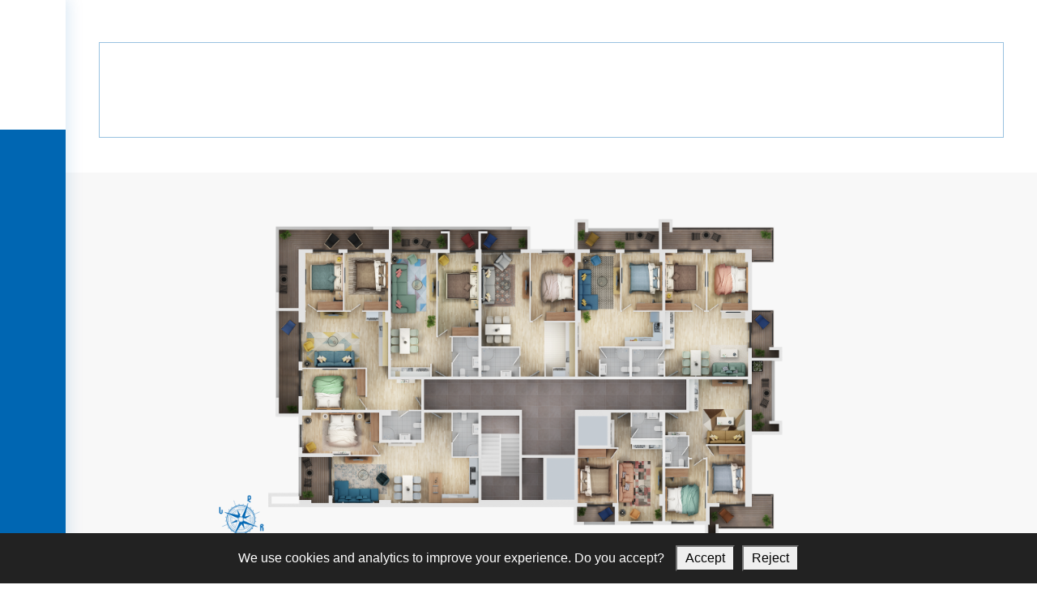

--- FILE ---
content_type: text/html; charset=UTF-8
request_url: https://grada.ge/en/floor/green-alley/b6/26/8
body_size: 20065
content:



<!DOCTYPE html>
  <html lang="en" class="no-js able-to-side   ">
  <head>
    <title>Floor 8 - B6 - Green Alley | Flats in Tbilisi Grada Development</title>
    <base href="https://grada.ge/" />
    <meta http-equiv="Content-Type" content="text/html; charset=UTF-8" />
    <meta name="viewport" content="width=device-width,initial-scale=1,maximum-scale=1">
<!--    <meta http-equiv="Content-Security-Policy" content="default-src *; style-src 'self' 'unsafe-inline'; script-src 'self' 'unsafe-inline' 'unsafe-eval'-->
<!--    https://*">-->
<!--    <meta http-equiv="Content-Security-Policy" content="default-src *; style-src 'self' 'unsafe-inline'; script-src 'self' 'unsafe-inline' 'unsafe-eval' https://cdn.rawgit.com">-->


          <link rel="alternate" hreflang="ka" href="https://grada.ge/ka/floor/green-alley/b6/26/8" />
          <link rel="alternate" hreflang="ru" href="https://grada.ge/ru/floor/green-alley/b6/26/8" />
    
    
    <!-- DON'T FORGET TO UPDATE -->
    <meta name="description" content="Floor 8 - B6 Construction company Grada - A five-star residential area &ldquo;Mtsvane Kheivani&rdquo; (&ldquo;Green alley&rdquo;) nearby &ldquo;Goodwill&rdquo; "/>
    <meta name="keywords"  content="Floor, 8, -, B6, -, Green, Alley, _floor, seo, keywords_"/>
    <meta name="resource-type" content="document"/>

    <meta property="og:title" content="Floor 8 - B6 - Green Alley | Flats in Tbilisi Grada Development" />
    <meta property="og:type" content="website" />
    <meta property="og:url" content="https://grada.ge/en/floor/green-alley/b6/26/8" />
    <meta property="og:image" content="https://grada.ge/uploads/floors/612f8feb25589.png" />
    <meta property="og:site_name" content="default_site_name" />

    <link href="https://fonts.googleapis.com/css?family=Oswald:400,600,700|Roboto:400,500,700" rel="stylesheet">
            <link href="https://grada.ge/css/main.css" rel="stylesheet" type="text/css" />
        <link href="https://grada.ge/css/custom/building.css" rel="stylesheet" type="text/css" />

    <link rel="canonical" href="https://grada.ge/en/floor/green-alley/b6/26/8" />
    <link rel="shortcut icon" type="image/png" href="img/favicon.ico" id="favicon" data-original-href="/img/favicon.ico" />

      <!-- Google Tag Manager -->
<!--      <script>(function(w,d,s,l,i){w[l]=w[l]||[];w[l].push({'gtm.start':-->
<!--                  new Date().getTime(),event:'gtm.js'});var f=d.getElementsByTagName(s)[0],-->
<!--              j=d.createElement(s),dl=l!='dataLayer'?'&l='+l:'';j.async=true;j.src=-->
<!--              'https://www.googletagmanager.com/gtm.js?id='+i+dl;f.parentNode.insertBefore(j,f);-->
<!--          })(window,document,'script','dataLayer','GTM-TFQXCJL');</script>-->
      <script>(function(w,d,s,l,i){w[l]=w[l]||[];w[l].push({'gtm.start':
                  new Date().getTime(),event:'gtm.js'});var f=d.getElementsByTagName(s)[0],
              j=d.createElement(s),dl=l!='dataLayer'?'&l='+l:'';j.async=true;j.src=
              'https://www.googletagmanager.com/gtm.js?id='+i+dl;f.parentNode.insertBefore(j,f);
          })(window,document,'script','dataLayer','GTM-KCPZD864');</script>
      <!-- End Google Tag Manager -->

      <!-- Global site tag (gtag.js) - Google Analytics -->
      <script async src="https://www.googletagmanager.com/gtag/js?id=UA-145277553-1"></script>
      <script>
          window.dataLayer = window.dataLayer || [];
          function gtag(){dataLayer.push(arguments);}
          gtag('js', new Date());

          gtag('config', 'UA-145277553-1');
      </script>


  </head>
  <style>
    body{
      opacity: 0;
    }
  </style>
  
  <body class="body-page-floor close" style="opacity: 1 !important;overflow-x:hidden;">

  <!-- Google Tag Manager (noscript) -->
<!--  <noscript><iframe src="https://www.googletagmanager.com/ns.html?id=GTM-TFQXCJL"-->
<!--                    height="0" width="0" style="display:none;visibility:hidden"></iframe></noscript>-->
  <noscript><iframe src="https://www.googletagmanager.com/ns.html?id=GTM-KCPZD864"
                    height="0" width="0" style="display:none;visibility:hidden"></iframe></noscript>
  <!-- End Google Tag Manager (noscript) -->

    <!-- Load Facebook SDK for JavaScript -->
  <div id="fb-root"></div>
      <script>
          window.fbAsyncInit = function() {
              FB.init({
                  xfbml: true,
                  version: 'v13.0'
              });
          };
          (function(d, s, id){
              var js, fjs = d.getElementsByTagName(s)[0];
              if (d.getElementById(id)) {return;}
              js = d.createElement(s); js.id = id;
              js.src = "https://connect.facebook.net/en_US/sdk.js#xfbml=1&version=v13.0&appId=1155790833246133";
              fjs.parentNode.insertBefore(js, fjs);
          }(document, 'script', 'facebook-jssdk'));
      </script>

  <!-- Your customer chat code -->
      <div class="fb-customerchat"
           attribution="setup_tool"
           page_id="679629465539039"
           theme_color="#0084ff"
                        logged_in_greeting="Welcome. How can we Help You?"
              logged_out_greeting="Welcome. How can we Help You?"
                >
      </div>
     <div class="loader"></div>
<!--  <div id="fb-root"></div>-->
<!--  <script>(function(d, s, id) {-->
<!--    var js, fjs = d.getElementsByTagName(s)[0];-->
<!--    if (d.getElementById(id)) return;-->
<!--    js = d.createElement(s); js.id = id;-->
<!--    js.src = "//connect.facebook.net/en_US/sdk.js#xfbml=1&version=v13.0&appId=927234504005569";-->
<!--    fjs.parentNode.insertBefore(js, fjs);-->
<!--  }(document, 'script', 'facebook-jssdk'));</script>-->

<!--    <script src="//maps.googleapis.com/maps/api/js?key=--><!--&callback=initMap" async="" defer="defer" type="text/javascript"></script>-->
<!--  <div>-->
<!--      <iframe src="../../public_html/order_call.php"></iframe>-->
<!--  </div>-->


    <style>
        .browser-wrap{
            position: fixed;
            top: 0;
            left: 0;
            right: 0;
            background: white;
            bottom: 0;
            z-index: 99999999999999999999;
            display: flex;
            flex-direction: column;
            justify-content: center;
            align-items: center;
            padding: 5px;
            display: none;;
        }
        .html_i .browser-wrap{
          display: flex !important
        }
        .browser-wrap .c{
            background: white;
            border-radius: 24px;
            display: flex;
            flex-direction: column;
            text-align: center;
        }
        .browser-wrap .t{
            color: #323232;
            font-weight: bold;
            font-size: 35px;
            line-height: 50px;
        }
        .browser-wrap .s-t{
            text-align: center;
            font-size: 22px;
            line-height: 50px;
            color: inherit;
            margin-top: 5px;;
        }
        .browser-wrap ul{
            display: flex;
            flex-direction: row;
            flex-wrap: wrap;
            margin: 0;
            padding: 0;
            list-style: none;
        }
        .browser-wrap ul li {
            flex: 1;
            display: flex;
            flex-direction: column;
            justify-content: center;
            align-items: center;
            text-align: center;
        }
        .browser-wrap ul li img{
            width: 80px;
        }
        .browser-wrap ul li a{
            padding: 15px;
            text-decoration: none;
            color: inherit;
        }
        .browser-wrap ul li a .b-t{
            padding-top: 5px;
        }
        @media only screen and (max-width: 768px){
            .browser-wrap ul li {
                flex: 0 0 50%;
            }            
        }
      </style>  
  <div class="browser-wrap">
        <div class="c">
            <div class="t">
                <div>
                    OOPS!
                </div>
                <div>
                    YOUR BROWSER IS NOT SUPPORTED
                </div>
            </div>
            <div class="s-t">
                To view this page, please use one of these browsers
            </div>

<!--            <ul>-->
<!--                <li>-->
<!--                    <a href="https://www.mozilla.org/en-US/firefox/new/">-->
<!--                        <img alt="" src="https://cn.opendesktop.org/img//hive/content-pre1/70935-1.png">-->
<!--                        <div class="b-t">-->
<!--                            Firefox-->
<!--                        </div>-->
<!--                    </a>-->
<!--                </li>-->
<!--                <li>-->
<!--                    <a href="https://www.google.ge/chrome/">-->
<!--                        <img alt="" src="https://cdn0.iconfinder.com/data/icons/jfk/512/chrome-512.png">-->
<!--                        <div class="b-t">-->
<!--                            Chrome-->
<!--                        </div>-->
<!--                    </a>-->
<!--                </li>-->
<!--                <li>-->
<!--                    <a href="https://www.microsoft.com/en-us/windows/microsoft-edge">-->
<!--                        <img alt="" src="https://www.tenforums.com/geek/gars/images/2/types/thumb_Microsoft_Edge2.png">-->
<!--                        <div class="b-t">-->
<!--                            Edge-->
<!--                        </div>-->
<!--                    </a>-->
<!--                </li>-->
<!--                <li>-->
<!--                    <a href="https://support.apple.com/downloads/safari">-->
<!--                        <img alt="" src="https://cdn0.iconfinder.com/data/icons/apple-apps/100/Apple_Safari-512.png">-->
<!--                        <div class="b-t">-->
<!--                            safari-->
<!--                        </div>-->
<!--                    </a>-->
<!--                </li>-->
<!--            </ul>-->
        </div>
    </div>
  <div id="div_ordercall" style="display: none; position:absolute; margin-left:50%; width: 400px; height: 200px; z-index:10000; padding: 0;">
      <iframe src="../../order_call.php" style="width:100%; height: 100%; display: block; border:none;" scrolling="no"></iframe>
  </div>

  <style>
#popup-modal {
  display:none; position:fixed; top:0; left:0; width:100vw; height:100vh; background:rgba(0,0,0,0.7); z-index:999999; justify-content:center; align-items:center;
}
#popup-modal .popup-content {
  position:relative; width:540px; height:540px; max-width:95vw; max-height:90vh; background:#fff; border-radius:8px; box-shadow:0 2px 16px rgba(0,0,0,0.3); display:flex; justify-content:center; align-items:center;
}
#popup-modal img {
  width:100%; height:100%; object-fit:cover; border-radius:8px;
}
#close-popup {
  position:absolute; top:3px; right:3px; background:#f00; color:#fff; border:none; border-radius:50%; width:25px; height:25px; font-size:20px; cursor:pointer; z-index:2;
}
@media (max-width: 600px) {
  #popup-modal .popup-content {
    width:95vw; height:auto; max-height:80vh;
    min-width:200px;
    min-height:200px;
    padding:0;
  }
  #popup-modal img {
    width:100%; height:auto; max-height:70vh;
  }
  #close-popup {
    top:5px; right:5px; width:40px; height:40px; font-size:28px;
  }
}
</style>
  <!-- Popup Modal Dialog -->
<div id="popup-modal">
  <div class="popup-content">
    <img src="img/540x540.jpg" usemap="#image-map" alt="Popup">
    <map name="image-map">
        <area target="_blank" alt="მოგვწერეთ ფეისბუკზე" title="მოგვწერეთ ფეისბუკზე" href="https://m.me/679629465539039" coords="14,422,146,510" shape="rect">
    </map>
    <button id="close-popup">&times;</button>
  </div>
</div>
<script src="https://cdn.jsdelivr.net/npm/image-map-resizer@1.0.10/js/imageMapResizer.min.js"></script>
<script>
(function() {
  // function isRootLangUrl() {
  //   var path = window.location.pathname;
  //   return /^\/(ka|ru|en)\/?$/.test(path);
  // }
    function isRootLangUrl() {
        var path = window.location.pathname;
        return /^\/(ka|ru|en)(\/projects)?\/?$/.test(path);
    }
  function setPopupCookie() {
    var d = new Date();
    d.setTime(d.getTime() + (3*60*60*1000));
    document.cookie = "popup_shown=1; expires=" + d.toUTCString() + "; path=/";
  }
  function getPopupCookie() {
    return document.cookie.indexOf('popup_shown=1') !== -1;
  }
  window.addEventListener('DOMContentLoaded', function() {
    if (!isRootLangUrl()) return;
    if (getPopupCookie()) {
      // Refresh cookie expiration on every page load
      setPopupCookie();
    }
    if (!getPopupCookie()) {
      var modal = document.getElementById('popup-modal');
      if (modal) modal.style.display = 'flex';
    }
    var closeBtn = document.getElementById('close-popup');
    if (closeBtn) {
      closeBtn.onclick = function() {
        var modal = document.getElementById('popup-modal');
        if (modal) modal.style.display = 'none';
        setPopupCookie();
      };
    }
    if (window.imageMapResize) {
      imageMapResize();
    }
  });
})();
</script>
<div id="sidebar" data-aos class="">
    <div class="sidebar-content">
        <div class="sidebar-content-top-wrap">
            <button id="sidebar-bars" class="sidebar-bars">
                <div class="a">
                    <div>
                        <span></span>
                    </div>
                    <div>
                        <span></span>
                    </div>
                    <div>
                        <span></span>
                    </div>
                </div>
                <div class="b">
                    <div>
                        <span></span>
                    </div>
                    <div>
                        <span></span>
                    </div>
                </div>
            </button>
            <div class="sidebar-logo">
                <div class="sidebar-logo-wrap">
                    <a href="https://grada.ge/en/" class="sidebar-logo-link" >
                        <div class="sidebar-logo-link-top" >
                                                        <div class="sidebar-logo-link-top-item">
                                <svg id="Group_190" data-name="Group 190" xmlns="http://www.w3.org/2000/svg" width="20.645" height="58.117" viewBox="0 0 20.645 58.117">
  <path id="Path_264" data-name="Path 264" d="M6.88,4.856A1.307,1.307,0,0,1,8.188,3.549h4.266a1.307,1.307,0,0,1,1.307,1.307v5.353h6.884V5.495A5.5,5.5,0,0,0,15.15,0H5.495A5.5,5.5,0,0,0,0,5.495V28.388l6.88,6.9Z" transform="translate(0)" fill="#0066b3"/>
  <path id="Path_265" data-name="Path 265" d="M37.954,47.11H27.63v3.552h3.44V71.677l6.884,6.88Z" transform="translate(-17.309 -29.513)" fill="#0066b3"/>
  <path id="Path_266" data-name="Path 266" d="M5.495,111.06H15.15a5.5,5.5,0,0,0,5.495-5.495v-.415l-6.884-6.88V106.2a1.307,1.307,0,0,1-1.307,1.307H8.188A1.307,1.307,0,0,1,6.88,106.2V91.39L0,84.51v21.056a5.5,5.5,0,0,0,5.495,5.495Z" transform="translate(0 -52.943)" fill="#39b54a"/>
</svg>
                            </div>
                                                        <div class="sidebar-logo-link-top-item">
                                <svg xmlns="http://www.w3.org/2000/svg" width="20.645" height="58.117" viewBox="0 0 20.645 58.117">
  <g id="Group_191" data-name="Group 191" transform="translate(-28.829)">
    <path id="Path_263" data-name="Path 263" d="M97.825,15.658V5.495A5.5,5.5,0,0,0,92.33,0H77.18V58.117h6.884V21.138l6.16,5.756a2.267,2.267,0,0,1,.71,1.662V58.117h6.88V29.046A6.35,6.35,0,0,0,95.8,24.406l-3.489-3.257h0a5.495,5.495,0,0,0,5.517-5.491ZM84.064,3.552h5.577a1.307,1.307,0,0,1,1.292,1.3v11.43a1.3,1.3,0,0,1-1.3,1.3H84.064Z" transform="translate(-48.351)" fill="#0066b3"/>
  </g>
</svg>
                            </div>
                                                        <div class="sidebar-logo-link-top-item">
                                <svg xmlns="http://www.w3.org/2000/svg" width="20.641" height="58.117" viewBox="0 0 20.641 58.117">
  <path id="Path_269" data-name="Path 269" d="M161.25,58.117V21.138h6.88V58.117h6.88V5.495A5.5,5.5,0,0,0,169.517,0h-9.652a5.5,5.5,0,0,0-5.495,5.495V58.117Zm0-53.258a1.307,1.307,0,0,1,1.307-1.307h4.266a1.307,1.307,0,0,1,1.307,1.307V17.6h-6.88Z" transform="translate(-154.37)" fill="#0066b3"/>
</svg>
                            </div>
                                                        <div class="sidebar-logo-link-top-item">
                                <svg xmlns="http://www.w3.org/2000/svg" width="20.645" height="58.117" viewBox="0 0 20.645 58.117">
  <path id="Path_268" data-name="Path 268" d="M246.7,58.117H231.55V0H246.7a5.5,5.5,0,0,1,5.495,5.495V52.623a5.5,5.5,0,0,1-5.495,5.495Zm-8.259-3.552h5.573a1.307,1.307,0,0,0,1.307-1.307V4.856a1.307,1.307,0,0,0-1.307-1.307h-5.573Z" transform="translate(-231.55)" fill="#0066b3"/>
</svg>
                            </div>
                                                        <div class="sidebar-logo-link-top-item">
                                <svg xmlns="http://www.w3.org/2000/svg" width="20.645" height="58.117" viewBox="0 0 20.645 58.117">
  <path id="Path_267" data-name="Path 267" d="M323.88,0h-9.656a5.5,5.5,0,0,0-5.495,5.495V58.117h6.88V21.138h6.88V58.117h6.884V5.495A5.5,5.5,0,0,0,323.88,0Zm-8.27,17.6V4.856a1.307,1.307,0,0,1,1.307-1.307h4.266a1.307,1.307,0,0,1,1.307,1.307V17.6Z" transform="translate(-308.73)" fill="#0066b3"/>
</svg>
                            </div>
                                                    </div>
                        <div class="sidebar-logo-link-bot" data-aos>
                            <div class="sidebar-logo-link-bot-wrap">
                                <svg xmlns="http://www.w3.org/2000/svg" width="135.886" height="11.206" viewBox="0 0 135.886 11.206">
  <g id="Group_192" data-name="Group 192" transform="translate(-232.037 -137.617)">
    <path id="Path_270" data-name="Path 270" d="M.1,184.38H3.761c3.287,0,5.125,1.644,5.125,5.08,0,3.571-1.569,5.6-5.125,5.6H.1Zm1.419,9.469H3.88c.971,0,3.586-.269,3.586-4.2,0-2.54-.941-4.079-3.556-4.079H1.519Z" transform="translate(231.937 -46.509)" fill="#39b54a"/>
    <path id="Path_271" data-name="Path 271" d="M35.84,184.38h7.366v1.2H37.259v3.392H42.8v1.2H37.259v3.69h5.976v1.2h-7.4Z" transform="translate(209.547 -46.509)" fill="#39b54a"/>
    <path id="Path_272" data-name="Path 272" d="M70.079,195.044H68.465L64.7,184.38h1.539l3.055,9.245h.03L72.4,184.38H73.9Z" transform="translate(191.467 -46.509)" fill="#39b54a"/>
    <path id="Path_273" data-name="Path 273" d="M99.88,184.38h7.366v1.2H101.3v3.392h5.543v1.2H101.3v3.69h5.976v1.2h-7.4Z" transform="translate(169.428 -46.509)" fill="#39b54a"/>
    <path id="Path_274" data-name="Path 274" d="M131.91,184.38h1.419v9.469h5.648v1.2H131.91Z" transform="translate(149.362 -46.509)" fill="#39b54a"/>
    <path id="Path_275" data-name="Path 275" d="M165.23,183.7c3.392,0,5.11,2.689,5.11,5.6s-1.718,5.6-5.11,5.6-5.11-2.689-5.11-5.6S161.842,183.7,165.23,183.7Zm0,9.977c2.615,0,3.69-2.241,3.69-4.393s-1.091-4.393-3.69-4.393-3.69,2.241-3.69,4.393S162.634,193.677,165.23,193.677Z" transform="translate(131.69 -46.083)" fill="#39b54a"/>
    <path id="Path_276" data-name="Path 276" d="M199.71,184.38h4.677a3.155,3.155,0,1,1,0,6.305h-3.257v4.363H199.71Zm1.419,5.11h2.779c1.6,0,2.331-.687,2.331-1.957s-.747-1.957-2.331-1.957h-2.779Z" transform="translate(106.888 -46.509)" fill="#39b54a"/>
    <path id="Path_277" data-name="Path 277" d="M233.29,184.38h1.942l3.362,8.965,3.362-8.965H243.9v10.664h-1.345v-8.871h-.034l-3.332,8.871h-1.21l-3.3-8.871h-.03v8.871H233.3Z" transform="translate(85.851 -46.509)" fill="#39b54a"/>
    <path id="Path_278" data-name="Path 278" d="M275.62,184.38h7.366v1.2h-5.947v3.392h5.543v1.2h-5.543v3.69h5.976v1.2h-7.4Z" transform="translate(59.332 -46.509)" fill="#39b54a"/>
    <path id="Path_279" data-name="Path 279" d="M307.6,184.38h1.494l5.6,8.647h.03V184.38h1.345v10.664h-1.524l-5.573-8.565h-.03v8.558H307.6Z" transform="translate(39.298 -46.509)" fill="#39b54a"/>
    <path id="Path_280" data-name="Path 280" d="M344.616,185.575H341.06v-1.2h8.528v1.2h-3.556v9.469h-1.419Z" transform="translate(18.336 -46.509)" fill="#39b54a"/>
  </g>
</svg>
                            </div>
                        </div>
                    </a>
                </div>
            </div>
        </div>
        <div class="sidebar-content-bot-wrapper">
            <div class="sidebar-content-bot-find-app">
                <div data-fake-click="https://grada.ge/en/search/unfiltered/" class="sidebar-content-bot-find-app-wrap">
                    <div class="sidebar-content-bot-find-app-slider">
                        <div class="swiper-container sidebar-content-bot-find-app-slider-swiper-container">
                            <div class="swiper-wrapper sidebar-content-bot-find-app-slider-swiper-wrapper">
                                <div class="swiper-slide sidebar-content-bot-find-app-slider-swiper-slide">
                                    <img src="img/ap1.svg" alt="" class="sidebar-content-bot-find-app-slider-swiper-slide-image one">
                                    <img src="img/ap11.svg" alt="" class="sidebar-content-bot-find-app-slider-swiper-slide-image two">
                                </div>
                                <div class="swiper-slide sidebar-content-bot-find-app-slider-swiper-slide">
                                    <img src="img/ap2.svg" alt="" class="sidebar-content-bot-find-app-slider-swiper-slide-image one">
                                    <img src="img/ap12.svg" alt="" class="sidebar-content-bot-find-app-slider-swiper-slide-image two">
                                </div>
                                <div class="swiper-slide sidebar-content-bot-find-app-slider-swiper-slide">
                                    <img src="img/ap3.svg" alt="" class="sidebar-content-bot-find-app-slider-swiper-slide-image one">
                                    <img src="img/ap13.svg" alt="" class="sidebar-content-bot-find-app-slider-swiper-slide-image two">
                                </div>
                            </div>
                        </div>
                    </div>
                    <div class="sidebar-content-bot-find-app-link">
                        <div class="sidebar-content-bot-find-app-link-text">
                            Find apartment                        </div>
                    </div>
                </div>
            </div>
            <div class="sidebar-content-menu">
                <ul class="sidebar-content-menu-list">
                                            <li class="sidebar-content-menu-list-item ">
                            <a href="https://grada.ge/en/" class="sidebar-content-menu-list-item-link">
                                <span>HOME</span>
                            </a>
                        </li>
                                            <li class="sidebar-content-menu-list-item ">
                            <a href="https://grada.ge/en/overview" class="sidebar-content-menu-list-item-link">
                                <span>COMPANY</span>
                            </a>
                        </li>
                                            <li class="sidebar-content-menu-list-item active">
                            <a href="https://grada.ge/en/projects" class="sidebar-content-menu-list-item-link">
                                <span>PROJECTS</span>
                            </a>
                        </li>
                                            <li class="sidebar-content-menu-list-item ">
                            <a href="https://grada.ge/en/news" class="sidebar-content-menu-list-item-link">
                                <span>MEDIA</span>
                            </a>
                        </li>
                                            <li class="sidebar-content-menu-list-item ">
                            <a href="https://grada.ge/en/partners" class="sidebar-content-menu-list-item-link">
                                <span>PARTNERS</span>
                            </a>
                        </li>
                                            <li class="sidebar-content-menu-list-item ">
                            <a href="https://grada.ge/en/contact" class="sidebar-content-menu-list-item-link">
                                <span>CONTACT</span>
                            </a>
                        </li>
                                    </ul>
                <div class="sidebar-content-languages">
                    <ul class="sidebar-content-languages-list">
                                                    <li class="sidebar-content-languages-list-item ">
                                <a href="https://grada.ge/ka/floor/green-alley/b6/26/8" class="sidebar-content-languages-list-item-link">
                                    GEO                                </a>
                            </li>
                                                    <li class="sidebar-content-languages-list-item active">
                                <a href="https://grada.ge/en/floor/green-alley/b6/26/8" class="sidebar-content-languages-list-item-link">
                                    ENG                                </a>
                            </li>
                                                    <li class="sidebar-content-languages-list-item ">
                                <a href="https://grada.ge/ru/floor/green-alley/b6/26/8" class="sidebar-content-languages-list-item-link">
                                    RUS                                </a>
                            </li>
                                            </ul>
                </div>
            </div>


            <!-- Compass Start -->
                                            <!-- Compass End -->

            <!-- Floor Aside Start -->
                                                    <div class="sidebar-content-floors">
                        <div class="sidebar-content-floors-wrap">
                            <div class="sidebar-content-floors-swiper swiper-container">
                                <div class="sidebar-content-floors-swiper-wrapper swiper-wrapper">
                                    
                                        <div class="swiper-slide sidebar-content-floors-swiper-slide ">
                                            <a href="https://grada.ge/en/floor/green-alley/b6/26/13" class="sidebar-content-floors-swiper-slide-link">
                                                13                                            </a>
                                        </div>
                                        
                                    
                                        <div class="swiper-slide sidebar-content-floors-swiper-slide ">
                                            <a href="https://grada.ge/en/floor/green-alley/b6/26/12" class="sidebar-content-floors-swiper-slide-link">
                                                12                                            </a>
                                        </div>
                                        
                                    
                                        <div class="swiper-slide sidebar-content-floors-swiper-slide ">
                                            <a href="https://grada.ge/en/floor/green-alley/b6/26/11" class="sidebar-content-floors-swiper-slide-link">
                                                11                                            </a>
                                        </div>
                                        
                                    
                                        <div class="swiper-slide sidebar-content-floors-swiper-slide ">
                                            <a href="https://grada.ge/en/floor/green-alley/b6/26/10" class="sidebar-content-floors-swiper-slide-link">
                                                10                                            </a>
                                        </div>
                                        
                                    
                                        <div class="swiper-slide sidebar-content-floors-swiper-slide ">
                                            <a href="https://grada.ge/en/floor/green-alley/b6/26/9" class="sidebar-content-floors-swiper-slide-link">
                                                9                                            </a>
                                        </div>
                                        
                                    
                                        <div class="swiper-slide sidebar-content-floors-swiper-slide current">
                                            <a href="https://grada.ge/en/floor/green-alley/b6/26/8" class="sidebar-content-floors-swiper-slide-link">
                                                8                                            </a>
                                        </div>
                                        
                                    
                                        <div class="swiper-slide sidebar-content-floors-swiper-slide ">
                                            <a href="https://grada.ge/en/floor/green-alley/b6/26/7" class="sidebar-content-floors-swiper-slide-link">
                                                7                                            </a>
                                        </div>
                                        
                                    
                                        <div class="swiper-slide sidebar-content-floors-swiper-slide ">
                                            <a href="https://grada.ge/en/floor/green-alley/b6/26/6" class="sidebar-content-floors-swiper-slide-link">
                                                6                                            </a>
                                        </div>
                                        
                                    
                                        <div class="swiper-slide sidebar-content-floors-swiper-slide ">
                                            <a href="https://grada.ge/en/floor/green-alley/b6/26/5" class="sidebar-content-floors-swiper-slide-link">
                                                5                                            </a>
                                        </div>
                                        
                                    
                                        <div class="swiper-slide sidebar-content-floors-swiper-slide ">
                                            <a href="https://grada.ge/en/floor/green-alley/b6/26/4" class="sidebar-content-floors-swiper-slide-link">
                                                4                                            </a>
                                        </div>
                                        
                                    
                                        <div class="swiper-slide sidebar-content-floors-swiper-slide ">
                                            <a href="https://grada.ge/en/floor/green-alley/b6/26/3" class="sidebar-content-floors-swiper-slide-link">
                                                3                                            </a>
                                        </div>
                                        
                                    
                                        <div class="swiper-slide sidebar-content-floors-swiper-slide ">
                                            <a href="https://grada.ge/en/floor/green-alley/b6/26/2" class="sidebar-content-floors-swiper-slide-link">
                                                2                                            </a>
                                        </div>
                                        
                                                                    </div>
                            </div>
                        </div>
                    </div>
                            <!-- Floor Aside End  -->


            <style>
                /* The Modal (background) */
                .modal {
                    display: none; /* Hidden by default */
                    position: fixed; /* Stay in place */
                    z-index: 9000; /* Sit on top */
                    padding-top: 200px; /* Location of the box */
                    left: 0;
                    top: 0;
                    width: 100%; /* Full width */
                    height: 100%; /* Full height */
                    overflow: auto; /* Enable scroll if needed */
                    background-color: rgb(0,0,0); /* Fallback color */
                    background-color: rgba(0,0,0,0.9); /* Black w/ opacity */
                }

                /* Modal Content (Image) */
                .modal .modal-content {
                    margin: auto;
                    display: block;
                    width: 80%;
                    max-width: 900px;
                    background-color: transparent;
                    padding: 0;
                    border:0;
                    height:auto;
                }


                /* Add Animation - Zoom in the Modal */
                .modal-content, #caption {
                    animation-name: zoom;
                    animation-duration: 0.6s;
                }

                @keyframes zoom {
                    from {transform:scale(0)}
                    to {transform:scale(1)}
                }

                /* The Close Button */
                .closePopup {
                    position: absolute;
                    top: 75px;
                    right: 85px;
                    color: #ffffff !important;
                    font-size: 40px !important;
                    font-weight: bold;
                    transition: 0.3s;
                    z-index: 9999;
                }

                .closePopup:hover,
                .closePopup:focus {
                    color: #bbb;
                    text-decoration: none;
                    cursor: pointer;
                }

                /* 100% Image Width on Smaller Screens */
                @media only screen and (max-width: 700px){
                    .modal-content {
                        width: 100%;
                    }
                }

            </style>

            <div class="sidebar-content-live">
                <div class="sidebar-content-live-wrap"  id="livecamBtn" onclick="document.getElementById('myModal')
                .style.display='block';">
                    <a href='#'  class="sidebar-content-live-link" data-project-id="35">
                        <div class="sidebar-content-live-icon">
                            <svg xmlns="http://www.w3.org/2000/svg" width="26.557" height="26.529" viewBox="0 0 26.557 26.529">
  <path id="cam" d="M16.634,15.465a1.939,1.939,0,0,0,1.415,1.859,3.608,3.608,0,1,1,0-3.774A2.06,2.06,0,0,0,16.634,15.465Zm11.655,0A13.264,13.264,0,0,1,15.025,28.729,13,13,0,0,1,1.732,15.465a13.278,13.278,0,0,1,26.557,0Zm-5.273,0A8.02,8.02,0,1,0,15,23.484,8.024,8.024,0,0,0,23.017,15.465Z" transform="translate(-1.732 -2.2)" fill="#fff"/>
</svg>
                        </div>
                        <div class="sidebar-content-live-text">
                            <div class="over">
                                <span class="din" data-aos="fade-up">
                                    Live                                </span>
                            </div>
                        </div>
                    </a>
                </div>
            </div>


            <div id="myModal" class="modal">

<!--                 Modal content-->

                <div class="modal-content">

                    <span class="closePopup" onclick="modal.style.display = 'none';">&times;</span>
                    <iframe width="960" height="720" src="https://rtsp.me/embed/ZZf67Z5S/" frameborder="0"
                            allowfullscreen></iframe>
                </div>

            </div>

            <div class="sidebar-content-bot">
                <div class="sidebar-content-bot-bot">
                    <div class="sidebar-content-bot-bot-networks">
                                                    <a href="https://www.facebook.com/grada.development/" target="_blank" rel="nofollow" class="sidebar-content-bot-bot-network">
                                <svg xmlns="http://www.w3.org/2000/svg" width="17.61" height="17.61" viewBox="0 0 17.61 17.61">
  <path id="facebook-square-brands" d="M17.61,33.887V47.723a1.887,1.887,0,0,1-1.887,1.887H12.37V42.644h2.382l.342-2.657H12.37v-1.7c0-.77.212-1.293,1.317-1.293h1.407V34.622a18.918,18.918,0,0,0-2.052-.106,3.2,3.2,0,0,0-3.42,3.514v1.961H7.233v2.657H9.626V49.61H1.887A1.887,1.887,0,0,1,0,47.723V33.887A1.887,1.887,0,0,1,1.887,32H15.723A1.887,1.887,0,0,1,17.61,33.887Z" transform="translate(0 -32)" fill="#fff"/>
</svg>
                            </a>
                                                                            <a href="https://www.instagram.com/grada.development/" target="_blank" rel="nofollow" class="sidebar-content-bot-bot-network" >
                                <svg xmlns="http://www.w3.org/2000/svg" width="18.18" height="18.18" viewBox="0 0 18.18 18.18">
  <path id="instagram" d="M14.432,10.321a4.124,4.124,0,0,0-4.111,4.111V24.39A4.124,4.124,0,0,0,14.432,28.5H24.39A4.124,4.124,0,0,0,28.5,24.39V14.432a4.124,4.124,0,0,0-4.111-4.111ZM19.411,23.86a4.454,4.454,0,1,1,4.453-4.454,4.454,4.454,0,0,1-4.453,4.454Zm5.558-8.654a1.255,1.255,0,1,1,1.255-1.255,1.255,1.255,0,0,1-1.255,1.255Z" transform="translate(-10.321 -10.321)" fill="#fff"/>
</svg>
                            </a>
                                                                            <a href="https://www.youtube.com/channel/UCunp3mChKe4Oh3f10EAFwCA?view_as=subscriber" target="_blank" rel="nofollow" class="sidebar-content-bot-bot-network" >
                                <svg xmlns="http://www.w3.org/2000/svg" width="17.61" height="17.61" viewBox="0 0 17.61 17.61">
  <path id="youtube-square-brands" d="M7.343,38.686l3.742,2.127L7.343,42.939Zm10.267-4.8V47.723a1.887,1.887,0,0,1-1.887,1.887H1.887A1.887,1.887,0,0,1,0,47.723V33.887A1.887,1.887,0,0,1,1.887,32H15.723A1.887,1.887,0,0,1,17.61,33.887Zm-1.651,6.93a18.888,18.888,0,0,0-.3-3.467,1.794,1.794,0,0,0-1.266-1.274,42.209,42.209,0,0,0-5.589-.3,42.209,42.209,0,0,0-5.589.3A1.794,1.794,0,0,0,1.95,37.35a20.267,20.267,0,0,0,0,6.934,1.768,1.768,0,0,0,1.266,1.254,42.759,42.759,0,0,0,5.589.3,42.209,42.209,0,0,0,5.589-.3A1.768,1.768,0,0,0,15.66,44.28,18.83,18.83,0,0,0,15.959,40.817Z" transform="translate(0 -32)" fill="#fff"/>
</svg>
                            </a>
                                            </div>
                </div>
            </div>
        </div>
        <span></span>
    </div>
</div>

<script type="text/javascript">

   var modal = document.getElementById('myModal');

   // Get the button that opens the modal
   var btn = document.getElementById("livecamBtn");

   // Get the <span> element that closes the modal
   var span = document.getElementsByClassName("close")[0];
//
//
//    // When the user clicks on the button, open the modal
//    btn.onclick = function () {
//        modal.style.display = "block";
//    }
//
//    // When the user clicks on <span> (x), close the modal
//    span.onclick = function () {
//        modal.style.display = "none";
//    }
//
   // When the user clicks anywhere outside of the modal, close it
   window.onclick = function (event) {
       if (event.target == modal) {
           modal.style.display = "none";
       }
   }
</script>


<div id="live">
    <div class="live-content">
        <div class="live-content-top">
            <div class="live-content-top-left">
                <div class="live-content-top-left-icon">
                    <svg xmlns="http://www.w3.org/2000/svg" width="33.329" height="33.294" viewBox="0 0 33.329 33.294">
  <path id="cam" d="M20.434,18.847a2.434,2.434,0,0,0,1.776,2.333,4.528,4.528,0,1,1,0-4.736A2.586,2.586,0,0,0,20.434,18.847Zm14.627,0A16.647,16.647,0,0,1,18.414,35.495,16.312,16.312,0,0,1,1.732,18.847a16.665,16.665,0,0,1,33.329,0Zm-6.617,0A10.065,10.065,0,1,0,18.379,28.912,10.07,10.07,0,0,0,28.444,18.847Z" transform="translate(-1.732 -2.2)" fill="#4ba9ef"/>
</svg>
                </div>
                <div class="live-content-top-left-title">
                    <div class="live-content-top-left-title-text">
                        Live Cameras                    </div>
                </div>
            </div>
            <div class="live-content-top-right">
                <button class="live-content-top-right-close-button">
                    <div class="live-content-top-right-close-button-icon">
                        <svg xmlns="http://www.w3.org/2000/svg" width="20" height="20" viewBox="0 0 20 20">
  <g id="Group_54" data-name="Group 54" transform="translate(10 -5.999)">
    <path id="Path_227" data-name="Path 227" d="M12.377,10l7.131-7.131A1.681,1.681,0,0,0,17.131.492L10,7.623,2.869.492A1.681,1.681,0,0,0,.492,2.869L7.623,10,.492,17.13a1.681,1.681,0,0,0,2.377,2.377L10,12.376l7.131,7.131a1.681,1.681,0,0,0,2.377-2.377Z" transform="translate(-10.001 5.999)" fill="#0066b2" fill-rule="evenodd"/>
  </g>
</svg>
                    </div>
                </button>
            </div>
        </div>
                    <p>no live camera found</p>
            </div>
</div>
  
<!-- if whuote replace with-bg with no-bg -->
    <div class="top-page_banner top-page_banner-no-bg">
        <div class="top-page_banner-relative">
            <div class="top-page_banner-backs">
                <div class="top-page_banner-backs-image-wrap">
                    <div class="top-page_banner-backs-image" data-image-load="" ></div>
                </div>
                <div class="top-page_banner-backs-grad-wrap">
                    <div class="top-page_banner-backs-grad" data-image-load="img/grad.png"></div>
                </div>
                <div class="top-page_banner-backs-cover-wrap">
                    <div class="top-page_banner-backs-cover"></div>
                </div>
            </div>
            <div class="wrapper">
                <div class="wrapper-container">
                    <div class="top-page_banner-wrap">
                        <div class="top-page_banner-top">
                            <div data-aos class="top-page_banner-top-left">
                                <ul  class="top-page_banner-top-left-list">
                                    <li class="top-page_banner-top-left-list-item">
                                        <a href="https://grada.ge/en/" class="top-page_banner-top-left-list-item-link">
                                            Home                                        </a>
                                    </li>
                                                                            <li class="top-page_banner-top-left-list-item ">
                                            <a href="https://grada.ge/en/projects" class="top-page_banner-top-left-list-item-link">
                                                Projects                                            </a>
                                        </li>                                        
                                                                            <li class="top-page_banner-top-left-list-item ">
                                            <a href="https://grada.ge/en/project/green-alley/35" class="top-page_banner-top-left-list-item-link">
                                                Green Alley                                            </a>
                                        </li>                                        
                                                                            <li class="top-page_banner-top-left-list-item hidden-mobile">
                                            <a href="https://grada.ge/en/block/green-alley/b6/26" class="top-page_banner-top-left-list-item-link">
                                                B6                                            </a>
                                        </li>                                        
                                                                            <li class="top-page_banner-top-left-list-item hidden-mobile">
                                            <a  class="top-page_banner-top-left-list-item-link">
                                                8                                            </a>
                                        </li>                                        
                                                                    </ul>
                            </div>
                            <div data-aos  class="top-page_banner-top-right">
                                <div class="top-page_banner-top-right-item top-page_banner-top-right-item-call">
                                    <div class="top-page_banner-top-right-item-call-text">
                                        Direct Call: 
                                    </div>
                                    <div class="top-page_banner-top-right-item-call-phone">
<!--                                        <a href="tel:--><!--">--><!--</a>-->
                                        <a id='a_ordercall' href="" onclick="open_ordercall(); return false;" style="text-decoration: none; color:#52ACEF; font-weight: bold">+995 32 2 407 407</a>
                                    </div>
                                </div>
                                <div class="top-page_banner-top-right-item top-page_banner-top-right-item-languages">
                                    <ul class="top-page_banner-top-right-item-languages-list">
                                                                                    <li class="top-page_banner-top-right-item-languages-list-item">
                                                <a href="https://grada.ge/ka/floor/green-alley/b6/26/8" class="top-page_banner-top-right-item-languages-list-item-link">
                                                    GEO                                                </a>
                                            </li>
                                                                                    <li class="top-page_banner-top-right-item-languages-list-item top-page_banner-top-right-item-languages-list-item-active">
                                                <a href="https://grada.ge/en/floor/green-alley/b6/26/8" class="top-page_banner-top-right-item-languages-list-item-link">
                                                    ENG                                                </a>
                                            </li>
                                                                                    <li class="top-page_banner-top-right-item-languages-list-item">
                                                <a href="https://grada.ge/ru/floor/green-alley/b6/26/8" class="top-page_banner-top-right-item-languages-list-item-link">
                                                    RUS                                                </a>
                                            </li>
                                                                            </ul>
                                </div>
                            </div>
                        </div>
                        <div class="top-page_banner-bot">
                            <div class="top-page_banner-bot-wrap">
                                <div class="top-page_banner-bot-left">
                                    <div class="top-page_banner-bot-left-list b">
                                                                                                                                                                                                                        <div data-aos="fade-in" class="top-page_banner-bot-left-title">
                                                    <div class="top-page_banner-bot-left-title-text">
                                                        <a href="https://grada.ge/en/project/green-alley/35" >
                                                                                                                        <span class="t">
                                                                <h1>Green Alley</h1>
                                                            </span>
                                                        </a>
                                                    </div>
                                                </div>
                                                                                                                                                                                <div data-aos="fade-in" class="top-page_banner-bot-left-title">
                                                    <div class="top-page_banner-bot-left-title-text">
                                                        <a href="https://grada.ge/en/block/green-alley/b6/26" >
                                                                                                                        <span class="t">
                                                                <h1>B6</h1>
                                                            </span>
                                                        </a>
                                                    </div>
                                                </div>
                                                                                                                                                                                <div data-aos="fade-in" class="top-page_banner-bot-left-title">
                                                    <div class="top-page_banner-bot-left-title-text">
                                                        <a  >
                                                                                                                            <span class="fl">Floor</span>
                                                                                                                        <span class="t">
                                                                <h1>8</h1>
                                                            </span>
                                                        </a>
                                                    </div>
                                                </div>
                                                                                                                        </div>
                                </div>
                                <div class="top-page_banner-bot-right">
                                    <div class="top-page_banner-bot-right-icon">
                                        <a data-aos="fade-up" href="https://grada.ge/en/" class="top-page_banner-bot-right-icon-link">
                                            <svg xmlns="http://www.w3.org/2000/svg" width="114.5" height="48.942" viewBox="0 0 114.5 48.942">
  <g id="Group_161" data-name="Group 161" transform="translate(-1724 -80)">
    <g id="WLogo" transform="translate(1724 80)">
      <path id="Path_281" data-name="Path 281" d="M94.566,13.186V4.627A4.627,4.627,0,0,0,89.939,0H77.18V48.942h5.8V17.8l5.187,4.847a1.909,1.909,0,0,1,.6,1.4V48.942h5.794V24.46a5.348,5.348,0,0,0-1.7-3.907L89.92,17.81h0a4.627,4.627,0,0,0,4.646-4.624ZM82.977,2.991h4.7a1.1,1.1,0,0,1,1.088,1.1v9.626a1.1,1.1,0,0,1-1.1,1.1H82.977Z" transform="translate(-52.902)" fill="#fff"/>
      <path id="Path_282" data-name="Path 282" d="M5.794,4.089a1.1,1.1,0,0,1,1.1-1.1h3.592a1.1,1.1,0,0,1,1.1,1.1V8.6h5.8V4.627A4.627,4.627,0,0,0,12.759,0H4.627A4.627,4.627,0,0,0,0,4.627V23.907l5.794,5.807Z" fill="#fff"/>
      <path id="Path_283" data-name="Path 283" d="M36.324,47.11H27.63V50.1h2.9V67.8l5.8,5.794Z" transform="translate(-18.939 -32.291)" fill="#fff"/>
      <path id="gr" data-name="Path 284" d="M4.627,106.869h8.131a4.627,4.627,0,0,0,4.627-4.627v-.349l-5.8-5.794v6.675a1.1,1.1,0,0,1-1.1,1.1H6.9a1.1,1.1,0,0,1-1.1-1.1V90.3L0,84.51v17.732a4.627,4.627,0,0,0,4.627,4.627Z" transform="translate(0 -57.927)" fill="#39b54a"/>
      <path id="Path_285" data-name="Path 285" d="M321.489,0h-8.131a4.627,4.627,0,0,0-4.627,4.627V48.942h5.794V17.8h5.794V48.942h5.8V4.627A4.627,4.627,0,0,0,321.489,0Zm-6.964,14.819V4.089a1.1,1.1,0,0,1,1.1-1.1h3.592a1.1,1.1,0,0,1,1.1,1.1v10.73Z" transform="translate(-211.616)" fill="#fff"/>
      <path id="Path_286" data-name="Path 286" d="M244.309,48.942H231.55V0h12.759a4.627,4.627,0,0,1,4.627,4.627V44.315a4.627,4.627,0,0,1-4.627,4.627Zm-6.955-2.991h4.693a1.1,1.1,0,0,0,1.1-1.1V4.089a1.1,1.1,0,0,0-1.1-1.1h-4.693Z" transform="translate(-158.714)" fill="#fff"/>
      <path id="Path_287" data-name="Path 287" d="M160.164,48.942V17.8h5.794V48.942h5.794V4.627A4.627,4.627,0,0,0,167.125,0H159a4.627,4.627,0,0,0-4.627,4.627V48.942Zm0-44.85a1.1,1.1,0,0,1,1.1-1.1h3.592a1.1,1.1,0,0,1,1.1,1.1V14.819h-5.794Z" transform="translate(-105.811)" fill="#fff"/>
    </g>
  </g>
</svg>
                                        </a>
                                    </div>
                                </div>
                            </div>
                        </div>
                    </div>
                </div>
            </div>
        </div>
    </div>

<div class="page-wrap page-floor">

<!-- 
<div class="examples">
    <div style="background-image: url(img/examples/1.png)"></div>
</div> -->


<main class="main floor">
    <div class="project-view floor-view">
        <div class="view-image" style="margin: 0 auto; width: 60%">
                                            <div class="building-block-container">
                    <div class="c-building c-building--floor c-b-white hide show@desktop show@tablet">
                        <div class="c-building__area">
                            <img src="uploads/floors/612f8feb25589.png" usemap="#General_Map">
                            <map name="General_Map">
                                                            <area class="" 
                                      data-reserved-text="Res" 
                                      data-sold-text="SOLD" 
                                      data-reserved="" style="cursor: default"                                      data-sold="1" style="cursor: default" 
                                      data-square="65" 
                                      data-apartment="133" 
                                      shape="poly" alt="" 
                                      coords="660,631,845,631,847,930,187,931,188,889,280,890,282,631,540,631,539,725,660,724" 
                                      href="javascript:;">
                                                            <area class="" 
                                      data-reserved-text="Res" 
                                      data-sold-text="SOLD" 
                                      data-reserved="" style="cursor: default"                                      data-sold="1" style="cursor: default" 
                                      data-square="94.5" 
                                      data-apartment="134" 
                                      shape="poly" alt="" 
                                      coords="670,632,670,735,529,735,530,642,282,642,280,653,212,653,211,66,568,67,567,529,670,529" 
                                      href="javascript:;">
                                                            <area class="" 
                                      data-reserved-text="Res" 
                                      data-sold-text="SOLD" 
                                      data-reserved="" style="cursor: default"                                      data-sold="1" style="cursor: default" 
                                      data-square="56.4" 
                                      data-apartment="135" 
                                      shape="poly" alt="" 
                                      coords="847,539,557,540,560,67,844,68" 
                                      href="javascript:;">
                                                            <area class="" 
                                      data-reserved-text="Res" 
                                      data-sold-text="SOLD" 
                                      data-reserved="" style="cursor: default"                                      data-sold="1" style="cursor: default" 
                                      data-square="56.2" 
                                      data-apartment="136" 
                                      shape="poly" alt="" 
                                      coords="1144,539,836,539,837,68,998,67,997,137,1143,137" 
                                      href="javascript:;">
                                                            <area class="" 
                                      data-reserved-text="Res" 
                                      data-sold-text="SOLD" 
                                      data-reserved="" style="cursor: default"                                      data-sold="1" style="cursor: default" 
                                      data-square="49.4" 
                                      data-apartment="137" 
                                      shape="poly" alt="" 
                                      coords="1302,539,1135,539,1133,44,1174,44,1175,72,1402,72,1406,445,1311,445,1311,539" 
                                      href="javascript:;">
                                                            <area class="" 
                                      data-reserved-text="Res" 
                                      data-sold-text="SOLD" 
                                      data-reserved="" style="cursor: default"                                      data-sold="1" style="cursor: default" 
                                      data-square="67.9" 
                                      data-apartment="138" 
                                      shape="poly" alt="" 
                                      coords="1402,174,1393,174,1392,43,1434,43,1434,71,1743,70,1744,174,1679,173,1678,326,1746,327,1745,438,1772,438,1772,479,1678,480,1679,537,1301,539,1300,435,1403,435" 
                                      href="javascript:;">
                                                            <area class="" 
                                      data-reserved-text="Res" 
                                      data-sold-text="SOLD" 
                                      data-reserved="" style="cursor: default"                                      data-sold="1" style="cursor: default" 
                                      data-square="60.3" 
                                      data-apartment="139" 
                                      shape="poly" alt="" 
                                      coords="1477,631,1479,529,1671,529,1672,471,1774,471,1776,482,1752,481,1752,665,1776,665,1775,709,1680,708,1682,893,1746,895,1748,999,1580,997,1580,1023,1538,1024,1536,988,1404,989,1406,632" 
                                      href="javascript:;">
                                                            <area class="" 
                                      data-reserved-text="Res" 
                                      data-sold-text="SOLD" 
                                      data-reserved="" style="cursor: default"                                      data-sold="1" style="cursor: default" 
                                      data-square="35.2" 
                                      data-apartment="140" 
                                      shape="poly" alt="" 
                                      coords="1132,989,1132,631,1414,633,1412,989" 
                                      href="javascript:;">
                                                        </map>
                        </div>
                    </div>
                </div>
                    </div>
    </div>

    <div class="project-project-phone-apartments">
        <div class="wrapper">
            <div class="wrapper-container">
                <div class="project-project-phone-apartments-title">
                    <div class="project-project-phone-apartments-title-text" data-aos="fade-in">
                        Apartments                    </div>
                </div>
                <div class="project-project-phone-apartments-items">
                                                                                                                                                                                                                                                                                                                                                                                                    </div>
            </div>
        </div>
    </div>
        <div class="project-filter-wrapper">
        <div class="wrapper">
            <div class="wrapper-container">
                <div class="filter-wrap">
    <div class="filter-top">
        <div class="filter-top-toggler">
            <div class="filter-top-toggler-text">
                Home For All            </div>
            <div class="filter-top-toggler-icon">
            </div>
        </div>
    </div>
    <div class="filter-content">
        <form class="filter" action="https://grada.ge/en/search/filtered/" method="post">
                            <input type="hidden" name="project_id" value="35">
                        <div class="filter-items">
<!--                <div class="filter-item">-->
<!--                    <input type="hidden" name="reasons" --><!-- >-->
<!--                    <button class="filter-item-title">-->
<!--                        <div class="filter-item-title-text">-->
<!--                            --><!--                        </div>-->
<!--                        <div class="filter-item-title-icon">-->
<!--                            --><!--                        </div>-->
<!--                    </button>-->
<!--                    <div class="filter-item-options-wrap">-->
<!--                        <div class="filter-item-options">-->
<!--                            --><!--                                <button class="filter-item-option" data-value="">-->
<!--                                    --><!--                                </button>-->
<!--                            --><!--                            --><!--                                <button class="filter-item-option --><!--" data-value="--><!--">-->
<!--                                    --><!--                                </button>-->
<!--                            --><!--                        </div>-->
<!--                    </div>-->
<!--                </div>-->
<!--                <div class="filter-item">-->
<!--                    <input type="hidden" name="style" --><!-- >-->
<!--                    <button class="filter-item-title">-->
<!--                        <div class="filter-item-title-text">-->
<!--                            --><!--                        </div>-->
<!--                        <div class="filter-item-title-icon">-->
<!--                            --><!--                        </div>-->
<!--                    </button>-->
<!--                    <div class="filter-item-options-wrap">-->
<!--                        <div class="filter-item-options">-->
<!--                            --><!--                                <button class="filter-item-option" data-value="">-->
<!--                                    --><!--                                </button>-->
<!--                            --><!--                            --><!--                                <button class="filter-item-option --><!--" data-value="--><!--">-->
<!--                                    --><!--                                </button>-->
<!--                            --><!--                        </div>-->
<!--                    </div>-->
<!--                </div>-->
                <div class="filter-item">
                    <input type="hidden" name="area"  >
                    <button class="filter-item-title">
                        <div class="filter-item-title-text">
                            Space for living                        </div>
                        <div class="filter-item-title-icon">
                            <svg xmlns="http://www.w3.org/2000/svg" width="11.53" height="7.175" viewBox="0 0 11.53 7.175">
  <g id="Group_38" data-name="Group 38" transform="translate(1.414 5.761) rotate(-90)">
    <line id="Line_16" data-name="Line 16" x1="4.347" y2="4.341" fill="none" stroke="#4ba9ef" stroke-linecap="round" stroke-width="2"/>
    <line id="Line_17" data-name="Line 17" x1="4.347" y1="4.361" transform="translate(0 4.341)" fill="none" stroke="#4ba9ef" stroke-linecap="round" stroke-width="2"/>
  </g>
</svg>
                        </div>
                    </button>
                    <div class="filter-item-options-wrap">
                        <div class="filter-item-options">
                                                        <button class="filter-item-option <br />
<b>Notice</b>:  Undefined property: stdClass::$filtered_data in <b>/home/newforce/domains/grada.ge/website_back/tpls/incs/filter.php</b> on line <b>84</b><br />
<br />
<b>Notice</b>:  Trying to get property of non-object in <b>/home/newforce/domains/grada.ge/website_back/tpls/incs/filter.php</b> on line <b>84</b><br />
" data-value="0-50">
                                0-50 m<sup>2</sup>
                            </button>
                            <button class="filter-item-option <br />
<b>Notice</b>:  Undefined property: stdClass::$filtered_data in <b>/home/newforce/domains/grada.ge/website_back/tpls/incs/filter.php</b> on line <b>87</b><br />
<br />
<b>Notice</b>:  Trying to get property of non-object in <b>/home/newforce/domains/grada.ge/website_back/tpls/incs/filter.php</b> on line <b>87</b><br />
" data-value="51-100">
                                51-100 m<sup>2</sup>
                            </button>
                            <button class="filter-item-option <br />
<b>Notice</b>:  Undefined property: stdClass::$filtered_data in <b>/home/newforce/domains/grada.ge/website_back/tpls/incs/filter.php</b> on line <b>90</b><br />
<br />
<b>Notice</b>:  Trying to get property of non-object in <b>/home/newforce/domains/grada.ge/website_back/tpls/incs/filter.php</b> on line <b>90</b><br />
" data-value="101-150">
                                101-150 m<sup>2</sup>
                            </button>
                            <button class="filter-item-option <br />
<b>Notice</b>:  Undefined property: stdClass::$filtered_data in <b>/home/newforce/domains/grada.ge/website_back/tpls/incs/filter.php</b> on line <b>93</b><br />
<br />
<b>Notice</b>:  Trying to get property of non-object in <b>/home/newforce/domains/grada.ge/website_back/tpls/incs/filter.php</b> on line <b>93</b><br />
" data-value="151-200">
                                151-200 m<sup>2</sup>
                            </button>
                        </div>
                    </div>
                </div>
                <div class="filter-item">
                    <input type="hidden" name="rooms_number"  >
                    <button class="filter-item-title">
                        <div class="filter-item-title-text">
                            Rooms                        </div>
                        <div class="filter-item-title-icon">
                            <svg xmlns="http://www.w3.org/2000/svg" width="11.53" height="7.175" viewBox="0 0 11.53 7.175">
  <g id="Group_38" data-name="Group 38" transform="translate(1.414 5.761) rotate(-90)">
    <line id="Line_16" data-name="Line 16" x1="4.347" y2="4.341" fill="none" stroke="#4ba9ef" stroke-linecap="round" stroke-width="2"/>
    <line id="Line_17" data-name="Line 17" x1="4.347" y1="4.361" transform="translate(0 4.341)" fill="none" stroke="#4ba9ef" stroke-linecap="round" stroke-width="2"/>
  </g>
</svg>
                        </div>
                    </button>
                    <div class="filter-item-options-wrap">
                        <div class="filter-item-options">
                                                         
                                <button class="filter-item-option <br />
<b>Notice</b>:  Undefined property: stdClass::$filtered_data in <b>/home/newforce/domains/grada.ge/website_back/tpls/incs/filter.php</b> on line <b>118</b><br />
<br />
<b>Notice</b>:  Trying to get property of non-object in <b>/home/newforce/domains/grada.ge/website_back/tpls/incs/filter.php</b> on line <b>118</b><br />
" data-value="1">
                                    1 room                                </button>
                             
                                <button class="filter-item-option <br />
<b>Notice</b>:  Undefined property: stdClass::$filtered_data in <b>/home/newforce/domains/grada.ge/website_back/tpls/incs/filter.php</b> on line <b>118</b><br />
<br />
<b>Notice</b>:  Trying to get property of non-object in <b>/home/newforce/domains/grada.ge/website_back/tpls/incs/filter.php</b> on line <b>118</b><br />
" data-value="2">
                                    2 room                                </button>
                             
                                <button class="filter-item-option <br />
<b>Notice</b>:  Undefined property: stdClass::$filtered_data in <b>/home/newforce/domains/grada.ge/website_back/tpls/incs/filter.php</b> on line <b>118</b><br />
<br />
<b>Notice</b>:  Trying to get property of non-object in <b>/home/newforce/domains/grada.ge/website_back/tpls/incs/filter.php</b> on line <b>118</b><br />
" data-value="3">
                                    3 room                                </button>
                             
                                <button class="filter-item-option <br />
<b>Notice</b>:  Undefined property: stdClass::$filtered_data in <b>/home/newforce/domains/grada.ge/website_back/tpls/incs/filter.php</b> on line <b>118</b><br />
<br />
<b>Notice</b>:  Trying to get property of non-object in <b>/home/newforce/domains/grada.ge/website_back/tpls/incs/filter.php</b> on line <b>118</b><br />
" data-value="4">
                                    4 room                                </button>
                             
                                <button class="filter-item-option <br />
<b>Notice</b>:  Undefined property: stdClass::$filtered_data in <b>/home/newforce/domains/grada.ge/website_back/tpls/incs/filter.php</b> on line <b>118</b><br />
<br />
<b>Notice</b>:  Trying to get property of non-object in <b>/home/newforce/domains/grada.ge/website_back/tpls/incs/filter.php</b> on line <b>118</b><br />
" data-value="5">
                                    5 room                                </button>
                             
                                <button class="filter-item-option <br />
<b>Notice</b>:  Undefined property: stdClass::$filtered_data in <b>/home/newforce/domains/grada.ge/website_back/tpls/incs/filter.php</b> on line <b>118</b><br />
<br />
<b>Notice</b>:  Trying to get property of non-object in <b>/home/newforce/domains/grada.ge/website_back/tpls/incs/filter.php</b> on line <b>118</b><br />
" data-value="6">
                                    6 room                                </button>
                                                    </div>
                    </div>
                </div>
                <div class="filter-item">
                    <input type="hidden" name="price"  >
                    <button class="filter-item-title">
                        <div class="filter-item-title-text">
                                                            Price range                                                    </div>
                        <div class="filter-item-title-icon">
                            <svg xmlns="http://www.w3.org/2000/svg" width="11.53" height="7.175" viewBox="0 0 11.53 7.175">
  <g id="Group_38" data-name="Group 38" transform="translate(1.414 5.761) rotate(-90)">
    <line id="Line_16" data-name="Line 16" x1="4.347" y2="4.341" fill="none" stroke="#4ba9ef" stroke-linecap="round" stroke-width="2"/>
    <line id="Line_17" data-name="Line 17" x1="4.347" y1="4.361" transform="translate(0 4.341)" fill="none" stroke="#4ba9ef" stroke-linecap="round" stroke-width="2"/>
  </g>
</svg>
                        </div>
                    </button>
                    <div class="filter-item-options-wrap">
                        <div class="filter-item-options">
                                                        <button class="filter-item-option <br />
<b>Notice</b>:  Undefined property: stdClass::$filtered_data in <b>/home/newforce/domains/grada.ge/website_back/tpls/incs/filter.php</b> on line <b>149</b><br />
<br />
<b>Notice</b>:  Trying to get property of non-object in <b>/home/newforce/domains/grada.ge/website_back/tpls/incs/filter.php</b> on line <b>149</b><br />
" data-value="0-50000">
                                0-50 000 ₾
                            </button>
                            <button class="filter-item-option <br />
<b>Notice</b>:  Undefined property: stdClass::$filtered_data in <b>/home/newforce/domains/grada.ge/website_back/tpls/incs/filter.php</b> on line <b>152</b><br />
<br />
<b>Notice</b>:  Trying to get property of non-object in <b>/home/newforce/domains/grada.ge/website_back/tpls/incs/filter.php</b> on line <b>152</b><br />
" data-value="51000-100000">
                                51 000 - 100 000 ₾
                            </button>
                            <button class="filter-item-option <br />
<b>Notice</b>:  Undefined property: stdClass::$filtered_data in <b>/home/newforce/domains/grada.ge/website_back/tpls/incs/filter.php</b> on line <b>155</b><br />
<br />
<b>Notice</b>:  Trying to get property of non-object in <b>/home/newforce/domains/grada.ge/website_back/tpls/incs/filter.php</b> on line <b>155</b><br />
" data-value="101000-150000">
                                101 000 - 150 000 ₾
                            </button>
                            <button class="filter-item-option <br />
<b>Notice</b>:  Undefined property: stdClass::$filtered_data in <b>/home/newforce/domains/grada.ge/website_back/tpls/incs/filter.php</b> on line <b>158</b><br />
<br />
<b>Notice</b>:  Trying to get property of non-object in <b>/home/newforce/domains/grada.ge/website_back/tpls/incs/filter.php</b> on line <b>158</b><br />
" data-value="151000-200000">
                                151 000 - 200 000 ₾
                            </button>
                        </div>
                    </div>
                </div>
<!--                <div class="filter-item">-->
<!--                    <input type="hidden" name="view" --><!-- >-->
<!--                    <button class="filter-item-title">-->
<!--                        <div class="filter-item-title-text">-->
<!--                            --><!--                        </div>-->
<!--                        <div class="filter-item-title-icon">-->
<!--                            --><!--                        </div>-->
<!--                    </button>-->
<!--                    <div class="filter-item-options-wrap">-->
<!--                        <div class="filter-item-options">-->
<!--                            --><!--                                <button class="filter-item-option" data-value="">-->
<!--                                    --><!--                                </button>-->
<!--                            --><!--                            --><!--                                <button class="filter-item-option --><!--" data-value="--><!--">-->
<!--                                    --><!--                                </button>-->
<!--                            --><!--                        </div>-->
<!--                    </div>-->
<!--                </div>-->
                <div class="filter-item filter-item-button">
                    <button class="filter-item-button-title">
                        <div class="filter-item-button-title-icon">
                            <svg xmlns="http://www.w3.org/2000/svg" width="20.113" height="21.263" viewBox="0 0 20.113 21.263">
  <g id="Group_51" data-name="Group 51" transform="translate(1.414 0)">
    <g id="Group_51-2" data-name="Group 51" transform="translate(18.698) rotate(90)">
      <g id="Ellipse_4" data-name="Ellipse 4" transform="translate(0 0)" fill="none" stroke="#0066b2" stroke-width="2">
        <circle cx="8.63" cy="8.63" r="8.63" stroke="none"/>
        <circle cx="8.63" cy="8.63" r="7.63" fill="none"/>
      </g>
      <line id="Line_22" data-name="Line 22" x2="5.178" y2="5.178" transform="translate(14.671 13.52)" fill="none" stroke="#0066b2" stroke-linecap="round" stroke-width="2"/>
    </g>
  </g>
</svg>
                        </div>
                        <div class="filter-item-button-title-text">
                            Find my home                        </div>
                    </button>
                </div>
            </div>
        </form>
    </div>
</div>            </div>
        </div>
    </div>
    <div class="wrapper xw">
        <div class="wrapper-container">
            <div class="project-about-project"  data-aos>
                <div class="project-about-project-wrap">
                    <div class="project-about-project-left" >
                        <div class="project-about-project-left-item-top">
                            <div class="project-about-project-left-number-wrap" data-aos="fade-up">
                                <div class="project-about-project-left-number">
                                    <div class="project-about-project-left-number-number" >
                                        01                                    </div>
                                </div>

                                <div class="project-about-project-left-number-title">
                                    <div class="project-about-project-left-number-title-text">
                                        <h2></h2>
                                    </div>
                                </div>
                            </div>
                        </div>

                        <div class="project-about-project-content" data-aos="fade-in">
                                                        <p>Green building (structural framework) includes:</p>
<ul>
<li>Thermal insulation air gap blocks for outer leaf</li>
<li>Screed floor with admixtures for sound insulation</li>
<li>Walls are plastered with ecologically-clean building materials produced by German company &ldquo;knauf&rdquo;</li>
<li>Balconies are floored and faced with frost-resistant ceramic granite-produced in Europe</li>
<li>Dividing wall of flats are made of double-blocking and sound insulation (soundproofing) membrane</li>
<li>Internal walls, central heating and electrical system can be planned individually</li>
<li>&nbsp;The circuit breaker is done with universal rosette</li>
<li>The collector system of central heating with installed storage tanks, sectional aluminum radiator and dryer</li>
<li>Black thermal insulation aluminum doors and windows with double glazing</li>
<li>Utilities are installed (electricity, gas, water)</li>
<li>Two elevators in each entrance hall (for people and for loads)</li>
<li>Iron doors with Italian coded lock</li>
<li>Gas pipe system is installed, equipped with CO (Carbon monoxide) detectors and automatic gas shut-off velve</li>
<li>Walls are plastered near the sewers and plumbing is installed according to the plan</li>
</ul>                                                    </div>
                                            </div>
                                    </div>
            </div>
        </div>
    </div>

    <div class="project-blue_slider real" data-aos id="project-blue_slider">
        <div class="wrapper">
            <div class="wrapper-container">
                <div class="project-blue_slider-wrap">
                    <div class="project-blue_slider-top">
                        <div class="project-blue_slider-top-left">
                            <div class="project-blue_slider-number-wrap">
                                <div class="project-blue_slider-number">
                                    <div class="project-blue_slider-number-number" data-aos="fade-up">
                                        02                                    </div>
                                </div>

                                <div class="project-blue_slider-number-title" data-aos="fade-up">
                                    <div class="project-blue_slider-number-title-text">
                                        <h2>
                                                                                            Infrastructure                                                                                    </h2>
                                    </div>
                                </div>
                            </div>
                        </div>
                    </div>
                    <div class="project-blue_slider-content" data-aos="fade-up">
                        <div class="swiper-container project-blue_slider-swiper-container">
                            <div class="swiper-wrapper project-blue_slider-swiper-wrapper">
                                                                    <a href="https://grada.ge/uploads/infrastructure/5cff5a5aa4e58.jpg"  data-no-click="true" class="lg project-blue_slider-swiper-slide swiper-slide project-blue_slider-swiper-slide-video">
                                        <img src="" data-image-load="https://grada.ge/uploads/infrastructure/5cff5a5aa4e58.jpg" style="display: none" alt="">
                                        <div  class="project-blue_slider-swiper-slide-wrap"  >
                                            <div data-aos="fade-in" style="transition-delay: 0s" class="project-blue_slider-swiper-slide-top">
                                                <div class="project-blue_slider-swiper-slide-image" data-image-load="https://grada.ge/uploads/infrastructure/5cff5a5aa4e58.jpg"></div>
                                                <img  src="" data-image-load="img/blue-slide-ideal.png" class="ideal" alt="">
                                                <div class="project-blue_slider-swiper-slide-image-cover">
                                                    <button class="project-blue_slider-swiper-slide-image-cover-button">
                                                        
                                                    </button>
                                                </div>
                                            </div>
                                            <div class="project-blue_slider-swiper-slide-content">
                                                <div class="project-blue_slider-swiper-slide-content-title">
                                                    <div class="over">
                                                        <span class="din" data-aos="fade-up"  style="transition-delay: 0.1s" data-aos-anchor=".project-blue_slider-swiper-slide">
                                                            playgrounds for children                                                        </span>
                                                    </div>
                                                </div>
                                            </div>
                                        </div>
                                    </a>
                                                                    <a href="https://grada.ge/uploads/infrastructure/5cff5950c35ab.jpg"  data-no-click="true" class="lg project-blue_slider-swiper-slide swiper-slide ">
                                        <img src="" data-image-load="https://grada.ge/uploads/infrastructure/5cff5950c35ab.jpg" style="display: none" alt="">
                                        <div  class="project-blue_slider-swiper-slide-wrap"  >
                                            <div data-aos="fade-in" style="transition-delay: 0.1s" class="project-blue_slider-swiper-slide-top">
                                                <div class="project-blue_slider-swiper-slide-image" data-image-load="https://grada.ge/uploads/infrastructure/5cff5950c35ab.jpg"></div>
                                                <img  src="" data-image-load="img/blue-slide-ideal.png" class="ideal" alt="">
                                                <div class="project-blue_slider-swiper-slide-image-cover">
                                                    <button class="project-blue_slider-swiper-slide-image-cover-button">
                                                        
                                                    </button>
                                                </div>
                                            </div>
                                            <div class="project-blue_slider-swiper-slide-content">
                                                <div class="project-blue_slider-swiper-slide-content-title">
                                                    <div class="over">
                                                        <span class="din" data-aos="fade-up"  style="transition-delay: 0.2s" data-aos-anchor=".project-blue_slider-swiper-slide">
                                                            open space fitness facilities, playgrounds for children                                                        </span>
                                                    </div>
                                                </div>
                                            </div>
                                        </div>
                                    </a>
                                                                    <a href="https://grada.ge/uploads/infrastructure/5cff5cfa37fbc.jpg"  data-no-click="true" class="lg project-blue_slider-swiper-slide swiper-slide ">
                                        <img src="" data-image-load="https://grada.ge/uploads/infrastructure/5cff5cfa37fbc.jpg" style="display: none" alt="">
                                        <div  class="project-blue_slider-swiper-slide-wrap"  >
                                            <div data-aos="fade-in" style="transition-delay: 0.2s" class="project-blue_slider-swiper-slide-top">
                                                <div class="project-blue_slider-swiper-slide-image" data-image-load="https://grada.ge/uploads/infrastructure/5cff5cfa37fbc.jpg"></div>
                                                <img  src="" data-image-load="img/blue-slide-ideal.png" class="ideal" alt="">
                                                <div class="project-blue_slider-swiper-slide-image-cover">
                                                    <button class="project-blue_slider-swiper-slide-image-cover-button">
                                                        
                                                    </button>
                                                </div>
                                            </div>
                                            <div class="project-blue_slider-swiper-slide-content">
                                                <div class="project-blue_slider-swiper-slide-content-title">
                                                    <div class="over">
                                                        <span class="din" data-aos="fade-up"  style="transition-delay: 0.3s" data-aos-anchor=".project-blue_slider-swiper-slide">
                                                            Areas for physical activities – basketball court, football pitch, open space fitness facilities, playgrounds for children, bike path                                                         </span>
                                                    </div>
                                                </div>
                                            </div>
                                        </div>
                                    </a>
                                                                    <a href="https://grada.ge/uploads/infrastructure/5cff5924e9185.jpg"  data-no-click="true" class="lg project-blue_slider-swiper-slide swiper-slide ">
                                        <img src="" data-image-load="https://grada.ge/uploads/infrastructure/5cff5924e9185.jpg" style="display: none" alt="">
                                        <div  class="project-blue_slider-swiper-slide-wrap"  >
                                            <div data-aos="fade-in" style="transition-delay: 0.3s" class="project-blue_slider-swiper-slide-top">
                                                <div class="project-blue_slider-swiper-slide-image" data-image-load="https://grada.ge/uploads/infrastructure/5cff5924e9185.jpg"></div>
                                                <img  src="" data-image-load="img/blue-slide-ideal.png" class="ideal" alt="">
                                                <div class="project-blue_slider-swiper-slide-image-cover">
                                                    <button class="project-blue_slider-swiper-slide-image-cover-button">
                                                        
                                                    </button>
                                                </div>
                                            </div>
                                            <div class="project-blue_slider-swiper-slide-content">
                                                <div class="project-blue_slider-swiper-slide-content-title">
                                                    <div class="over">
                                                        <span class="din" data-aos="fade-up"  style="transition-delay: 0.4s" data-aos-anchor=".project-blue_slider-swiper-slide">
                                                            Green yard                                                        </span>
                                                    </div>
                                                </div>
                                            </div>
                                        </div>
                                    </a>
                                                                    <a href="https://grada.ge/uploads/infrastructure/5cfe3fc22a6b2.jpg"  data-no-click="true" class="lg project-blue_slider-swiper-slide swiper-slide ">
                                        <img src="" data-image-load="https://grada.ge/uploads/infrastructure/5cfe3fc22a6b2.jpg" style="display: none" alt="">
                                        <div  class="project-blue_slider-swiper-slide-wrap"  >
                                            <div data-aos="fade-in" style="transition-delay: 0.4s" class="project-blue_slider-swiper-slide-top">
                                                <div class="project-blue_slider-swiper-slide-image" data-image-load="https://grada.ge/uploads/infrastructure/5cfe3fc22a6b2.jpg"></div>
                                                <img  src="" data-image-load="img/blue-slide-ideal.png" class="ideal" alt="">
                                                <div class="project-blue_slider-swiper-slide-image-cover">
                                                    <button class="project-blue_slider-swiper-slide-image-cover-button">
                                                        
                                                    </button>
                                                </div>
                                            </div>
                                            <div class="project-blue_slider-swiper-slide-content">
                                                <div class="project-blue_slider-swiper-slide-content-title">
                                                    <div class="over">
                                                        <span class="din" data-aos="fade-up"  style="transition-delay: 0.5s" data-aos-anchor=".project-blue_slider-swiper-slide">
                                                            closed yard, secured for 24 hours, video control                                                        </span>
                                                    </div>
                                                </div>
                                            </div>
                                        </div>
                                    </a>
                                                            </div>
                        </div>
                                                <div class="project-blue_slider-button-next swiper-button-next">
                            

<svg xmlns="http://www.w3.org/2000/svg" width="26.318" height="45.597" viewBox="0 0 26.318 45.597">
  <g id="Group_125" data-name="Group 125" transform="translate(22.782 42.061) rotate(180)">
    <line id="Line_16" data-name="Line 16" x1="19.247" y2="19.218" transform="translate(0 0)" fill="none" stroke="#fff" stroke-linecap="round" stroke-width="5"/>
    <line id="Line_17" data-name="Line 17" x1="19.247" y1="19.307" transform="translate(0 19.218)" fill="none" stroke="#fff" stroke-linecap="round" stroke-width="5"/>
  </g>
</svg>
                        </div>
                        <div class="project-blue_slider-button-prev swiper-button-prev">
                            <svg xmlns="http://www.w3.org/2000/svg" width="26.318" height="45.597" viewBox="0 0 26.318 45.597">
  <g id="Group_126" data-name="Group 126" transform="translate(3.536 3.536)">
    <line id="Line_16" data-name="Line 16" x1="19.247" y2="19.218" transform="translate(0 0)" fill="none" stroke="#fff" stroke-linecap="round" stroke-width="5"/>
    <line id="Line_17" data-name="Line 17" x1="19.247" y1="19.307" transform="translate(0 19.218)" fill="none" stroke="#fff" stroke-linecap="round" stroke-width="5"/>
  </g>
</svg>
                        </div>
                                            </div>
                </div>
            </div>
        </div>
    </div>    

    
<div class="project-tabs-wrapper novideo" data-aos="fade-up">
    <div class="wrapper">
        <div class="wrapper-container">
            <div class="project-tabs">
                <div class="project-tabs-head-wrap">
                    <div class="project-tabs-head">
                        
                                                                                                                                        <div  data-aos="fade-in" class="project-tabs-head-item project-tabs-head-item-active ">
                                    <a href="#" class="project-tabs-head-item-link">
                                        <div class="over">
                                            <span class="din" data-aos="fade-up" style="transition-delay: 0.1s">
                                                Project Photo Gallery                                            </span>
                                        </div>
                                    </a>
                                </div>
                                                                                                                                    
                        <div data-aos="fade-in" class="project-tabs-head-item project-tabs-head-item">
                            <a href="#" class="project-tabs-head-item-link">
                                <div class="over">
                                    <span class="din" data-aos="fade-up" style="transition-delay: 0.4s">
                                        Location                                    </span>
                                </div>
                            </a>
                        </div>

                        <div data-aos="fade-in" class="gallery-content-tabs-head-item gallery-content-tabs-head-item-empty">
                            <a href="#" class="gallery-content-tabs-head-item-link">
                                &nbsp;
                            </a>
                        </div>

                    </div>
                </div>
                <div class="project-tabs-body-wrap">
                    <div data-aos="fade-in" class="project-tabs-body">

                                                                                                        
                                                                    <div data-aos="fade-in" class="project-tabs-body-item project-tabs-body-item-active project-tabs-body-item-gallery" id="project-tabs-body-item-gallery">
                                        <div class="project-tabs-body-item-content">
                                            <div class="project-tabs-body-item-content-lies">
                                                <div class="project-tabs-body-item-content-items">
                                                    <div class="project-tabs-body-item-content-item">
                                                        <div class="project-tabs-body-item-content-item-image-wrap">
                                                            <img src="" data-image-load="img/gallery-ideal.png" class="project-tabs-body-item-content-item-image-ideal ideal" alt="">
                                                        </div>
                                                    </div>
                                                    <div class="project-tabs-body-item-content-item">
                                                        <div class="project-tabs-body-item-content-item-image-wrap">
                                                            <img src="" data-image-load="img/gallery-ideal.png" class="project-tabs-body-item-content-item-image-ideal ideal" alt="">
                                                        </div>
                                                    </div>
                                                </div>
                                            </div>
                                            <div class="project-tabs-body-item-content-items act">
                                                                                                    <a href="https://grada.ge/uploads/projects/5d0cc7deca081.jpg" data-no-click="true" class="lg project-tabs-body-item-content-item">
                                                        <img data-image-load="https://grada.ge/uploads/projects/5d0cc7deca081.jpg" style="display: none" src="" alt="">
                                                        <div class="project-tabs-body-item-content-item-image-wrap">
                                                            <div class="project-tabs-body-item-content-item-image"  data-image-load="https://grada.ge/uploads/projects/5d0cc7deca081.jpg">
                                                            </div>
                                                            <div class="project-tabs-body-item-content-item-image-cover"></div>
                                                            <img src="" data-image-load="img/gallery-ideal.png" class="project-tabs-body-item-content-item-image-ideal ideal" alt="">
                                                        </div>
                                                    </a>
                                                                                                    <a href="https://grada.ge/uploads/projects/5d0cc7df37155.jpg" data-no-click="true" class="lg project-tabs-body-item-content-item">
                                                        <img data-image-load="https://grada.ge/uploads/projects/5d0cc7df37155.jpg" style="display: none" src="" alt="">
                                                        <div class="project-tabs-body-item-content-item-image-wrap">
                                                            <div class="project-tabs-body-item-content-item-image"  data-image-load="https://grada.ge/uploads/projects/5d0cc7df37155.jpg">
                                                            </div>
                                                            <div class="project-tabs-body-item-content-item-image-cover"></div>
                                                            <img src="" data-image-load="img/gallery-ideal.png" class="project-tabs-body-item-content-item-image-ideal ideal" alt="">
                                                        </div>
                                                    </a>
                                                                                                    <a href="https://grada.ge/uploads/projects/5d0cc7e0bb15f.jpg" data-no-click="true" class="lg project-tabs-body-item-content-item">
                                                        <img data-image-load="https://grada.ge/uploads/projects/5d0cc7e0bb15f.jpg" style="display: none" src="" alt="">
                                                        <div class="project-tabs-body-item-content-item-image-wrap">
                                                            <div class="project-tabs-body-item-content-item-image"  data-image-load="https://grada.ge/uploads/projects/5d0cc7e0bb15f.jpg">
                                                            </div>
                                                            <div class="project-tabs-body-item-content-item-image-cover"></div>
                                                            <img src="" data-image-load="img/gallery-ideal.png" class="project-tabs-body-item-content-item-image-ideal ideal" alt="">
                                                        </div>
                                                    </a>
                                                                                                    <a href="https://grada.ge/uploads/projects/5d0cc7e1834ae.jpg" data-no-click="true" class="lg project-tabs-body-item-content-item">
                                                        <img data-image-load="https://grada.ge/uploads/projects/5d0cc7e1834ae.jpg" style="display: none" src="" alt="">
                                                        <div class="project-tabs-body-item-content-item-image-wrap">
                                                            <div class="project-tabs-body-item-content-item-image"  data-image-load="https://grada.ge/uploads/projects/5d0cc7e1834ae.jpg">
                                                            </div>
                                                            <div class="project-tabs-body-item-content-item-image-cover"></div>
                                                            <img src="" data-image-load="img/gallery-ideal.png" class="project-tabs-body-item-content-item-image-ideal ideal" alt="">
                                                        </div>
                                                    </a>
                                                                                                    <a href="https://grada.ge/uploads/projects/5d0cc7e5b3dc9.jpg" data-no-click="true" class="lg project-tabs-body-item-content-item">
                                                        <img data-image-load="https://grada.ge/uploads/projects/5d0cc7e5b3dc9.jpg" style="display: none" src="" alt="">
                                                        <div class="project-tabs-body-item-content-item-image-wrap">
                                                            <div class="project-tabs-body-item-content-item-image"  data-image-load="https://grada.ge/uploads/projects/5d0cc7e5b3dc9.jpg">
                                                            </div>
                                                            <div class="project-tabs-body-item-content-item-image-cover"></div>
                                                            <img src="" data-image-load="img/gallery-ideal.png" class="project-tabs-body-item-content-item-image-ideal ideal" alt="">
                                                        </div>
                                                    </a>
                                                                                                    <a href="https://grada.ge/uploads/projects/5d0cc7e251ffc.jpg" data-no-click="true" class="lg project-tabs-body-item-content-item">
                                                        <img data-image-load="https://grada.ge/uploads/projects/5d0cc7e251ffc.jpg" style="display: none" src="" alt="">
                                                        <div class="project-tabs-body-item-content-item-image-wrap">
                                                            <div class="project-tabs-body-item-content-item-image"  data-image-load="https://grada.ge/uploads/projects/5d0cc7e251ffc.jpg">
                                                            </div>
                                                            <div class="project-tabs-body-item-content-item-image-cover"></div>
                                                            <img src="" data-image-load="img/gallery-ideal.png" class="project-tabs-body-item-content-item-image-ideal ideal" alt="">
                                                        </div>
                                                    </a>
                                                                                                    <a href="https://grada.ge/uploads/projects/5d0cc7e376713.jpg" data-no-click="true" class="lg project-tabs-body-item-content-item">
                                                        <img data-image-load="https://grada.ge/uploads/projects/5d0cc7e376713.jpg" style="display: none" src="" alt="">
                                                        <div class="project-tabs-body-item-content-item-image-wrap">
                                                            <div class="project-tabs-body-item-content-item-image"  data-image-load="https://grada.ge/uploads/projects/5d0cc7e376713.jpg">
                                                            </div>
                                                            <div class="project-tabs-body-item-content-item-image-cover"></div>
                                                            <img src="" data-image-load="img/gallery-ideal.png" class="project-tabs-body-item-content-item-image-ideal ideal" alt="">
                                                        </div>
                                                    </a>
                                                                                                    <a href="https://grada.ge/uploads/projects/5d0cc7e4391e6.jpg" data-no-click="true" class="lg project-tabs-body-item-content-item">
                                                        <img data-image-load="https://grada.ge/uploads/projects/5d0cc7e4391e6.jpg" style="display: none" src="" alt="">
                                                        <div class="project-tabs-body-item-content-item-image-wrap">
                                                            <div class="project-tabs-body-item-content-item-image"  data-image-load="https://grada.ge/uploads/projects/5d0cc7e4391e6.jpg">
                                                            </div>
                                                            <div class="project-tabs-body-item-content-item-image-cover"></div>
                                                            <img src="" data-image-load="img/gallery-ideal.png" class="project-tabs-body-item-content-item-image-ideal ideal" alt="">
                                                        </div>
                                                    </a>
                                                                                                    <a href="https://grada.ge/uploads/projects/5d0cc7e49359f.jpg" data-no-click="true" class="lg project-tabs-body-item-content-item">
                                                        <img data-image-load="https://grada.ge/uploads/projects/5d0cc7e49359f.jpg" style="display: none" src="" alt="">
                                                        <div class="project-tabs-body-item-content-item-image-wrap">
                                                            <div class="project-tabs-body-item-content-item-image"  data-image-load="https://grada.ge/uploads/projects/5d0cc7e49359f.jpg">
                                                            </div>
                                                            <div class="project-tabs-body-item-content-item-image-cover"></div>
                                                            <img src="" data-image-load="img/gallery-ideal.png" class="project-tabs-body-item-content-item-image-ideal ideal" alt="">
                                                        </div>
                                                    </a>
                                                                                                    <a href="https://grada.ge/uploads/projects/5d0cc7e4f0c63.jpg" data-no-click="true" class="lg project-tabs-body-item-content-item">
                                                        <img data-image-load="https://grada.ge/uploads/projects/5d0cc7e4f0c63.jpg" style="display: none" src="" alt="">
                                                        <div class="project-tabs-body-item-content-item-image-wrap">
                                                            <div class="project-tabs-body-item-content-item-image"  data-image-load="https://grada.ge/uploads/projects/5d0cc7e4f0c63.jpg">
                                                            </div>
                                                            <div class="project-tabs-body-item-content-item-image-cover"></div>
                                                            <img src="" data-image-load="img/gallery-ideal.png" class="project-tabs-body-item-content-item-image-ideal ideal" alt="">
                                                        </div>
                                                    </a>
                                                                                                    <a href="https://grada.ge/uploads/projects/660e8bc039acb.jpg" data-no-click="true" class="lg project-tabs-body-item-content-item">
                                                        <img data-image-load="https://grada.ge/uploads/projects/660e8bc039acb.jpg" style="display: none" src="" alt="">
                                                        <div class="project-tabs-body-item-content-item-image-wrap">
                                                            <div class="project-tabs-body-item-content-item-image"  data-image-load="https://grada.ge/uploads/projects/660e8bc039acb.jpg">
                                                            </div>
                                                            <div class="project-tabs-body-item-content-item-image-cover"></div>
                                                            <img src="" data-image-load="img/gallery-ideal.png" class="project-tabs-body-item-content-item-image-ideal ideal" alt="">
                                                        </div>
                                                    </a>
                                                                                                    <a href="https://grada.ge/uploads/projects/660e8bc0e5517.jpg" data-no-click="true" class="lg project-tabs-body-item-content-item">
                                                        <img data-image-load="https://grada.ge/uploads/projects/660e8bc0e5517.jpg" style="display: none" src="" alt="">
                                                        <div class="project-tabs-body-item-content-item-image-wrap">
                                                            <div class="project-tabs-body-item-content-item-image"  data-image-load="https://grada.ge/uploads/projects/660e8bc0e5517.jpg">
                                                            </div>
                                                            <div class="project-tabs-body-item-content-item-image-cover"></div>
                                                            <img src="" data-image-load="img/gallery-ideal.png" class="project-tabs-body-item-content-item-image-ideal ideal" alt="">
                                                        </div>
                                                    </a>
                                                                                                    <a href="https://grada.ge/uploads/projects/660e8bc17ce7a.jpg" data-no-click="true" class="lg project-tabs-body-item-content-item">
                                                        <img data-image-load="https://grada.ge/uploads/projects/660e8bc17ce7a.jpg" style="display: none" src="" alt="">
                                                        <div class="project-tabs-body-item-content-item-image-wrap">
                                                            <div class="project-tabs-body-item-content-item-image"  data-image-load="https://grada.ge/uploads/projects/660e8bc17ce7a.jpg">
                                                            </div>
                                                            <div class="project-tabs-body-item-content-item-image-cover"></div>
                                                            <img src="" data-image-load="img/gallery-ideal.png" class="project-tabs-body-item-content-item-image-ideal ideal" alt="">
                                                        </div>
                                                    </a>
                                                                                                    <a href="https://grada.ge/uploads/projects/660e8bc217771.jpg" data-no-click="true" class="lg project-tabs-body-item-content-item">
                                                        <img data-image-load="https://grada.ge/uploads/projects/660e8bc217771.jpg" style="display: none" src="" alt="">
                                                        <div class="project-tabs-body-item-content-item-image-wrap">
                                                            <div class="project-tabs-body-item-content-item-image"  data-image-load="https://grada.ge/uploads/projects/660e8bc217771.jpg">
                                                            </div>
                                                            <div class="project-tabs-body-item-content-item-image-cover"></div>
                                                            <img src="" data-image-load="img/gallery-ideal.png" class="project-tabs-body-item-content-item-image-ideal ideal" alt="">
                                                        </div>
                                                    </a>
                                                                                                    <a href="https://grada.ge/uploads/projects/660e8bc2b3a62.jpg" data-no-click="true" class="lg project-tabs-body-item-content-item">
                                                        <img data-image-load="https://grada.ge/uploads/projects/660e8bc2b3a62.jpg" style="display: none" src="" alt="">
                                                        <div class="project-tabs-body-item-content-item-image-wrap">
                                                            <div class="project-tabs-body-item-content-item-image"  data-image-load="https://grada.ge/uploads/projects/660e8bc2b3a62.jpg">
                                                            </div>
                                                            <div class="project-tabs-body-item-content-item-image-cover"></div>
                                                            <img src="" data-image-load="img/gallery-ideal.png" class="project-tabs-body-item-content-item-image-ideal ideal" alt="">
                                                        </div>
                                                    </a>
                                                                                                    <a href="https://grada.ge/uploads/projects/660e8bc36cb5d.jpg" data-no-click="true" class="lg project-tabs-body-item-content-item">
                                                        <img data-image-load="https://grada.ge/uploads/projects/660e8bc36cb5d.jpg" style="display: none" src="" alt="">
                                                        <div class="project-tabs-body-item-content-item-image-wrap">
                                                            <div class="project-tabs-body-item-content-item-image"  data-image-load="https://grada.ge/uploads/projects/660e8bc36cb5d.jpg">
                                                            </div>
                                                            <div class="project-tabs-body-item-content-item-image-cover"></div>
                                                            <img src="" data-image-load="img/gallery-ideal.png" class="project-tabs-body-item-content-item-image-ideal ideal" alt="">
                                                        </div>
                                                    </a>
                                                                                                    <a href="https://grada.ge/uploads/projects/660e8bc405c9f.jpg" data-no-click="true" class="lg project-tabs-body-item-content-item">
                                                        <img data-image-load="https://grada.ge/uploads/projects/660e8bc405c9f.jpg" style="display: none" src="" alt="">
                                                        <div class="project-tabs-body-item-content-item-image-wrap">
                                                            <div class="project-tabs-body-item-content-item-image"  data-image-load="https://grada.ge/uploads/projects/660e8bc405c9f.jpg">
                                                            </div>
                                                            <div class="project-tabs-body-item-content-item-image-cover"></div>
                                                            <img src="" data-image-load="img/gallery-ideal.png" class="project-tabs-body-item-content-item-image-ideal ideal" alt="">
                                                        </div>
                                                    </a>
                                                                                                    <a href="https://grada.ge/uploads/projects/660e8bc4aed3b.jpg" data-no-click="true" class="lg project-tabs-body-item-content-item">
                                                        <img data-image-load="https://grada.ge/uploads/projects/660e8bc4aed3b.jpg" style="display: none" src="" alt="">
                                                        <div class="project-tabs-body-item-content-item-image-wrap">
                                                            <div class="project-tabs-body-item-content-item-image"  data-image-load="https://grada.ge/uploads/projects/660e8bc4aed3b.jpg">
                                                            </div>
                                                            <div class="project-tabs-body-item-content-item-image-cover"></div>
                                                            <img src="" data-image-load="img/gallery-ideal.png" class="project-tabs-body-item-content-item-image-ideal ideal" alt="">
                                                        </div>
                                                    </a>
                                                                                                    <a href="https://grada.ge/uploads/projects/660e8bc5416da.jpg" data-no-click="true" class="lg project-tabs-body-item-content-item">
                                                        <img data-image-load="https://grada.ge/uploads/projects/660e8bc5416da.jpg" style="display: none" src="" alt="">
                                                        <div class="project-tabs-body-item-content-item-image-wrap">
                                                            <div class="project-tabs-body-item-content-item-image"  data-image-load="https://grada.ge/uploads/projects/660e8bc5416da.jpg">
                                                            </div>
                                                            <div class="project-tabs-body-item-content-item-image-cover"></div>
                                                            <img src="" data-image-load="img/gallery-ideal.png" class="project-tabs-body-item-content-item-image-ideal ideal" alt="">
                                                        </div>
                                                    </a>
                                                                                                    <a href="https://grada.ge/uploads/projects/660e8bc607562.jpg" data-no-click="true" class="lg project-tabs-body-item-content-item">
                                                        <img data-image-load="https://grada.ge/uploads/projects/660e8bc607562.jpg" style="display: none" src="" alt="">
                                                        <div class="project-tabs-body-item-content-item-image-wrap">
                                                            <div class="project-tabs-body-item-content-item-image"  data-image-load="https://grada.ge/uploads/projects/660e8bc607562.jpg">
                                                            </div>
                                                            <div class="project-tabs-body-item-content-item-image-cover"></div>
                                                            <img src="" data-image-load="img/gallery-ideal.png" class="project-tabs-body-item-content-item-image-ideal ideal" alt="">
                                                        </div>
                                                    </a>
                                                                                                    <a href="https://grada.ge/uploads/projects/660e8bc69a37a.jpg" data-no-click="true" class="lg project-tabs-body-item-content-item">
                                                        <img data-image-load="https://grada.ge/uploads/projects/660e8bc69a37a.jpg" style="display: none" src="" alt="">
                                                        <div class="project-tabs-body-item-content-item-image-wrap">
                                                            <div class="project-tabs-body-item-content-item-image"  data-image-load="https://grada.ge/uploads/projects/660e8bc69a37a.jpg">
                                                            </div>
                                                            <div class="project-tabs-body-item-content-item-image-cover"></div>
                                                            <img src="" data-image-load="img/gallery-ideal.png" class="project-tabs-body-item-content-item-image-ideal ideal" alt="">
                                                        </div>
                                                    </a>
                                                                                                    <a href="https://grada.ge/uploads/projects/660e8bc743db8.jpg" data-no-click="true" class="lg project-tabs-body-item-content-item">
                                                        <img data-image-load="https://grada.ge/uploads/projects/660e8bc743db8.jpg" style="display: none" src="" alt="">
                                                        <div class="project-tabs-body-item-content-item-image-wrap">
                                                            <div class="project-tabs-body-item-content-item-image"  data-image-load="https://grada.ge/uploads/projects/660e8bc743db8.jpg">
                                                            </div>
                                                            <div class="project-tabs-body-item-content-item-image-cover"></div>
                                                            <img src="" data-image-load="img/gallery-ideal.png" class="project-tabs-body-item-content-item-image-ideal ideal" alt="">
                                                        </div>
                                                    </a>
                                                                                                    <a href="https://grada.ge/uploads/projects/660e8bc7d5af3.jpg" data-no-click="true" class="lg project-tabs-body-item-content-item">
                                                        <img data-image-load="https://grada.ge/uploads/projects/660e8bc7d5af3.jpg" style="display: none" src="" alt="">
                                                        <div class="project-tabs-body-item-content-item-image-wrap">
                                                            <div class="project-tabs-body-item-content-item-image"  data-image-load="https://grada.ge/uploads/projects/660e8bc7d5af3.jpg">
                                                            </div>
                                                            <div class="project-tabs-body-item-content-item-image-cover"></div>
                                                            <img src="" data-image-load="img/gallery-ideal.png" class="project-tabs-body-item-content-item-image-ideal ideal" alt="">
                                                        </div>
                                                    </a>
                                                                                            </div>
                                        </div>
                                    </div>
                                
                                                                                                                                    
                        
                        <div data-aos="fade-in" class="project-tabs-body-item project-tabs-body-item-location">
                            <div class="project-tabs-body-item-content">
                                <div class="project-tabs-body-item-content-map">
                                    <div class="project-map-wrap" id="project-inner-map" style="height: 80vh; width:100%;" data-aos="fade-in"></div>
                                    <script src="https://cdnjs.cloudflare.com/ajax/libs/openlayers/2.11/lib/OpenLayers.js"></script>
                                    <script>
                                        map = new OpenLayers.Map("project-inner-map");
                                        map.addLayer(new OpenLayers.Layer.OSM());

                                        epsg4326 =  new OpenLayers.Projection("EPSG:4326"); //WGS 1984 projection
                                        projectTo = map.getProjectionObject(); //The map projection (Spherical Mercator)

                                        var lonLat = new OpenLayers.LonLat(44.7683028, 41.7889198).transform(epsg4326, projectTo);

                                        var zoom=14;
                                        map.setCenter (lonLat, zoom);

                                        var vectorLayer = new OpenLayers.Layer.Vector("Overlay");

                                        // Define markers as "features" of the vector layer:
                                        // var feature = new OpenLayers.Feature.Vector(
                                        //     new OpenLayers.Geometry.Point( 44.768567, 41.788998).transform(epsg4326, projectTo),
                                        //     {description:'მწვანე ხეივანი'} ,
                                        //     {externalGraphic: '../../img/map_marker.png', graphicHeight: 45, graphicWidth: 41, graphicXOffset:-12, graphicYOffset:-25  }
                                        // );
                                        // vectorLayer.addFeatures(feature);
                                        //
                                        // var feature = new OpenLayers.Feature.Vector(
                                        //     new OpenLayers.Geometry.Point( 44.7383667, 41.7923889  ).transform(epsg4326, projectTo),
                                        //     {description:'კომპანია გრადა'} ,
                                        //     {externalGraphic: '../../img/map_marker.png', graphicHeight: 45, graphicWidth: 41, graphicXOffset:-12, graphicYOffset:-25  }
                                        // );
                                        // vectorLayer.addFeatures(feature);
                                        var feature = new OpenLayers.Feature.Vector(
                                            new OpenLayers.Geometry.Point(44.7683028, 41.7889198).transform(epsg4326, projectTo),
                                            {description:'მწვანე ხეივანი'} ,
                                            {externalGraphic: '../../img/map_marker.png', graphicHeight: 45, graphicWidth: 41, graphicXOffset:-12, graphicYOffset:-25  }
                                        );
                                        vectorLayer.addFeatures(feature);
                                        map.addLayer(vectorLayer);

                                        //Add a selector control to the vectorLayer with popup functions
                                        var controls = {
                                            selector: new OpenLayers.Control.SelectFeature(vectorLayer, { onSelect: createPopup, onUnselect: destroyPopup })
                                        };

                                        function createPopup(feature) {
                                            feature.popup = new OpenLayers.Popup.FramedCloud("pop",
                                                feature.geometry.getBounds().getCenterLonLat(),
                                                null,
                                                '<div class="markerContent">'+feature.attributes.description+'</div>',
                                                null,
                                                true,
                                                function() { controls['selector'].unselectAll(); }
                                            );
                                            //feature.popup.closeOnMove = true;
                                            map.addPopup(feature.popup);
                                        }

                                        function destroyPopup(feature) {
                                            feature.popup.destroy();
                                            feature.popup = null;
                                        }

                                        map.addControl(controls['selector']);
                                        controls['selector'].activate();
                                    </script>
<!--                                    <div class="project-tabs-body-item-content-map-iframe" id="project-inner-map" style="height: 80vh; width:80vw;"></div>-->
<!--                                    --><!--                                        <div class="project-tabs-body-item-content-map-bottom">-->
<!--                                            --><!--                                                <div data-aos="fade-in" class="project-tabs-body-item-content-map-bottom-item">-->
<!--                                                    <div class="project-tabs-body-item-content-map-bottom-item-icon">-->
<!--                                                        <img src="--><!--">-->
<!--                                                    </div>-->
<!--                                                    <div class="project-tabs-body-item-content-map-bottom-item-right">-->
<!--                                                        <div class="project-tabs-body-item-content-map-bottom-item-right-top">-->
<!--                                                            --><!--                                                        </div>-->
<!--                                                        <div class="project-tabs-body-item-content-map-bottom-item-right-bottom">-->
<!--                                                            --><!--.-->
<!--                                                        </div>-->
<!--                                                    </div>-->
<!--                                                </div>-->
<!--                                            --><!--                                        </div>-->
<!--                                    -->                                </div>
                            </div>
                        </div>


                    </div>
                </div>
            </div>
        </div>
    </div>
</div>
<div class="project-pre_footer" data-aos>
    <div class="wrapper">
        <div class="wrapper-container">
            <div class="project-pre_footer-wrap">
                <div class="project-pre_footer-left" >
                    <div class="project-pre_footer-left-item" data-aos="fade-up">
                        <div class="project-pre_footer-left-image" data-image-load="https://grada.ge/uploads/contact/5cf64bb091067.jpg"></div>
                        <div class="project-pre_footer-left-rect"></div>
                        <img src="" alt="" data-image-load="img/pre_footer-ideal.png" class="project-pre_footer-left-image-ideal ideal">
                    </div>
                </div>
                <div class="project-pre_footer-right">
                    <div class="project-pre_footer-right-item">
                        <div class="project-pre_footer-right-item-top">
                            <div class="project-pre_footer-number-wrap">
                                <div class="project-pre_footer-number">
                                    <div class="project-pre_footer-number-number" data-aos="fade-up">
                                        03                                    </div>
                                </div>

                                <div class="project-pre_footer-number-title"  data-aos="fade-up">
                                    <div class="project-pre_footer-number-title-text">
                                        <h2>Contact with us</h2>
                                    </div>
                                </div>
                            </div>
                        </div>
                        <div class="project-pre_footer-right-item-bottom">
                            <div class="project-pre_footer-right-item-call" data-aos>
                                <div class="project-pre_footer-right-item-call-title"  data-aos="fade-up">
                                    Direct Call:
                                </div>
                                <ul class="project-pre_footer-right-item-call-list">
                                    <!-- <li class="project-pre_footer-right-item-call-list-item" data-aos="fade-up">
                                        <a href="#" class="project-pre_footer-right-item-call-list-item-link">
                                            2 407 407;  
                                        </a>
                                    </li>
                                    <li class="project-pre_footer-right-item-call-list-item" data-aos="fade-up">
                                        <a href="#" class="project-pre_footer-right-item-call-list-item-link">
                                            596 508 508;  
                                        </a>
                                    </li>
                                    <li class="project-pre_footer-right-item-call-list-item" data-aos="fade-up">
                                        <a href="#" class="project-pre_footer-right-item-call-list-item-link">
                                            596 506 506;  
                                        </a>
                                    </li>
                                    <li class="project-pre_footer-right-item-call-list-item" data-aos="fade-up">
                                        <a href="#" class="project-pre_footer-right-item-call-list-item-link">
                                            596 406 406
                                        </a>
                                    </li> -->
                                    <p>&nbsp;</p>
<p>2 407 407; 596 405 500; 596 508 508; 596 406 406;&nbsp;&nbsp;</p>                                </ul>
                            </div>
                            <div class="project-pre_footer-right-item-email">
                                <div class="project-pre_footer-right-item-email-title" data-aos="fade-up">
                                    Email:
                                </div>
                                <ul class="project-pre_footer-right-item-email-list">
                                    <li class="project-pre_footer-right-item-email-list-item" data-aos="fade-up">
                                        <a href="mailto:info@grada.ge" class="project-pre_footer-right-item-email-list-item-link">
                                            info@grada.ge                                        </a>
                                    </li>
                                </ul>
                            </div>

                            <div class="project-pre_footer-right-item-content" data-aos="fade-in">
                                <p>
                                    <p>Grada Sales Office works from Monday to&nbsp;Saturday from 10:00 to 19:00</p>                                </p>
                            </div>
                        </div>
                    </div>
                </div>
            </div>
        </div>
    </div>
</div>
<script type="text/javascript">
    setTimeout(() => {
        this.map.updateSize();
    }, 7000);
</script>
</main>


<script type="text/javascript">
    
    
    function initMap() {
        var myLatLng = {lat: 41.789609, lng: 44.7693493};
        map = new google.maps.Map(document.getElementById('project-inner-map'), {
          zoom: 12,
          center: myLatLng,
          mapTypeId: 'roadmap'
        });

          var marker = new google.maps.Marker({
            position: myLatLng,
            map: map,
            icon: 'https://grada.ge/uploads/projects/'
          });
      }

    window.onload=function(){
        //initMap();
    }

</script>

<script src="https://maps.googleapis.com/maps/api/js?key=AIzaSyAjQhjkyZcUChnrlsLylIjXSvvLb5erbJE&callback=initMap" async defer></script>
<footer class="footer" >
    <div class="footer-wrapper wrapper" data-aos>
        <div class="wrapper-container footer-wrapper-container">
            <div class="footer-top">
                <div class="footer-top-item">
                    <div class="footer-top-item-title">
                        <div class="footer-top-item-title-text">
                            <h4>Grada Development</h4>
                        </div>
                    </div>
                    <div class="footer-top-item-text">
                        <div class="footer-top-item-text-text">
                            © 2019 All Rights Reserved.
                        </div>
                    </div>
                </div>
                <div class="footer-top-item">
                    <div class="footer-top-item-title">
                        <div class="footer-top-item-title-text">
                            <h4>Contact</h4>
                        </div>
                    </div>
                    <div class="footer-top-item-text">
                        <ul class="footer-top-item-text-list">
                            <li class="footer-top-item-text-list-item">
                                E-mail: <a class="nope" href="mailto:info@grada.ge">info@grada.ge</a>
                            </li>
                            <li class="footer-top-item-text-list-item">
                                Tel.:  <a class="nope" style="color: inherit" >2 407 407;&nbsp;596 405 500;&nbsp;596 508 508; 596 406 406;&nbsp;&nbsp;</a>
                            </li>
                        </ul>
                    </div>
                </div>
                <div class="footer-top-item">
                    <div class="footer-top-item-title">
                        <div class="footer-top-item-title-text">
                            <h4>Sales Office</h4>
                        </div>
                    </div>
                    <div class="footer-top-item-text">
                        <div class="footer-top-item-text-text">
                            Tbilisi, Davit Agmashenebeli Alley #188                        </div>
                    </div>
                </div>
            </div>
            <div class="footer-bot">
                <div class="footer-bot-left">
                    <a href="https://grada.ge/en/" class="footer-bot-left-link">
                        <svg id="Logo" xmlns="http://www.w3.org/2000/svg" width="93.683" height="55" viewBox="0 0 93.683 55">
  <path id="Path_263" data-name="Path 263" d="M91.4,10.789v-7A3.786,3.786,0,0,0,87.619,0H77.18V40.044h4.743V14.565l4.244,3.966a1.562,1.562,0,0,1,.489,1.145V40.044H91.4V20.013a4.375,4.375,0,0,0-1.39-3.2l-2.4-2.244h0a3.786,3.786,0,0,0,3.8-3.783ZM81.923,2.448h3.843a.9.9,0,0,1,.89.9v7.876a.9.9,0,0,1-.9.9H81.923Z" transform="translate(-57.316)" fill="#0066b3"/>
  <path id="Path_264" data-name="Path 264" d="M4.741,3.346a.9.9,0,0,1,.9-.9H8.581a.9.9,0,0,1,.9.9V7.034h4.743V3.786A3.786,3.786,0,0,0,10.439,0H3.786A3.786,3.786,0,0,0,0,3.786V19.56l4.741,4.751Z" transform="translate(0)" fill="#0066b3"/>
  <path id="Path_265" data-name="Path 265" d="M34.744,47.11H27.63v2.448H30v14.48l4.743,4.741Z" transform="translate(-20.519 -34.985)" fill="#0066b3"/>
  <path id="Path_266" data-name="Path 266" d="M3.786,102.8h6.653a3.786,3.786,0,0,0,3.786-3.786v-.286L9.482,93.992v5.461a.9.9,0,0,1-.9.9H5.642a.9.9,0,0,1-.9-.9v-10.2L0,84.51V99.018A3.786,3.786,0,0,0,3.786,102.8Z" transform="translate(0 -62.76)" fill="#39b54a"/>
  <path id="Path_267" data-name="Path 267" d="M319.169,0h-6.653a3.786,3.786,0,0,0-3.786,3.786V40.044h4.741V14.565h4.741v25.48h4.743V3.786A3.786,3.786,0,0,0,319.169,0Zm-5.7,12.125V3.346a.9.9,0,0,1,.9-.9h2.939a.9.9,0,0,1,.9.9v8.779Z" transform="translate(-229.272)" fill="#0066b3"/>
  <path id="Path_268" data-name="Path 268" d="M241.989,40.044H231.55V0h10.439a3.786,3.786,0,0,1,3.786,3.786V36.258a3.786,3.786,0,0,1-3.786,3.786ZM236.3,37.6h3.84a.9.9,0,0,0,.9-.9V3.346a.9.9,0,0,0-.9-.9H236.3Z" transform="translate(-171.956)" fill="#0066b3"/>
  <path id="Path_269" data-name="Path 269" d="M159.111,40.044V14.565h4.741v25.48h4.741V3.786A3.786,3.786,0,0,0,164.806,0h-6.65a3.786,3.786,0,0,0-3.786,3.786V40.044Zm0-36.7a.9.9,0,0,1,.9-.9h2.939a.9.9,0,0,1,.9.9v8.776h-4.741Z" transform="translate(-114.64)" fill="#0066b3"/>
  <path id="Path_270" data-name="Path 270" d="M.1,184.38H2.622c2.265,0,3.531,1.132,3.531,3.5,0,2.46-1.081,3.861-3.531,3.861H.1Zm.978,6.524H2.7c.669,0,2.471-.185,2.471-2.893,0-1.75-.649-2.81-2.45-2.81H1.078Z" transform="translate(-0.074 -136.926)" fill="#39b54a"/>
  <path id="Path_271" data-name="Path 271" d="M35.84,184.38h5.075v.824h-4.1v2.337h3.819v.824H36.818v2.543h4.118v.824h-5.1Z" transform="translate(-26.616 -136.926)" fill="#39b54a"/>
  <path id="Path_272" data-name="Path 272" d="M68.406,191.728H67.294L64.7,184.38h1.06l2.105,6.37h.021l2.121-6.37h1.029Z" transform="translate(-48.048 -136.926)" fill="#39b54a"/>
  <path id="Path_273" data-name="Path 273" d="M99.88,184.38h5.075v.824h-4.1v2.337h3.819v.824h-3.819v2.543h4.118v.824h-5.1Z" transform="translate(-74.174 -136.926)" fill="#39b54a"/>
  <path id="Path_274" data-name="Path 274" d="M131.91,184.38h.978V190.9h3.891v.824H131.91Z" transform="translate(-97.96 -136.926)" fill="#39b54a"/>
  <path id="Path_275" data-name="Path 275" d="M163.641,183.7c2.337,0,3.521,1.853,3.521,3.861s-1.184,3.861-3.521,3.861-3.521-1.853-3.521-3.861S161.306,183.7,163.641,183.7Zm0,6.874c1.8,0,2.543-1.544,2.543-3.027s-.752-3.027-2.543-3.027-2.543,1.544-2.543,3.027S161.852,190.574,163.641,190.574Z" transform="translate(-118.91 -136.421)" fill="#39b54a"/>
  <path id="Path_276" data-name="Path 276" d="M199.71,184.38h3.222a2.174,2.174,0,1,1,0,4.344h-2.244v3.006h-.978Zm.978,3.521H202.6c1.1,0,1.606-.474,1.606-1.349s-.515-1.349-1.606-1.349h-1.915Z" transform="translate(-148.311 -136.926)" fill="#39b54a"/>
  <path id="Path_277" data-name="Path 277" d="M233.29,184.38h1.338l2.316,6.177,2.316-6.177H240.6v7.348h-.927v-6.113h-.023l-2.3,6.113h-.834l-2.275-6.113h-.021v6.113H233.3Z" transform="translate(-173.248 -136.926)" fill="#39b54a"/>
  <path id="Path_278" data-name="Path 278" d="M275.62,184.38H280.7v.824h-4.1v2.337h3.819v.824H276.6v2.543h4.118v.824h-5.1Z" transform="translate(-204.684 -136.926)" fill="#39b54a"/>
  <path id="Path_279" data-name="Path 279" d="M307.6,184.38h1.029l3.861,5.958h.021V184.38h.927v7.348h-1.05l-3.84-5.9h-.021v5.9H307.6Z" transform="translate(-228.433 -136.926)" fill="#39b54a"/>
  <path id="Path_280" data-name="Path 280" d="M343.51,185.2h-2.45v-.824h5.876v.824h-2.45v6.524h-.978Z" transform="translate(-253.281 -136.926)" fill="#39b54a"/>
</svg>
                    </a>
                </div>
                                <div class="footer-bot-right">
                    <div class="footer-bot-right-text">
                        <div class="footer-bot-right-text-text">
                            Web Design & Development by                        </div>
                        <a href="http://connect.ge" target="_blank" rel="nofollow" class="footer-bot-right-text-link">
                            <svg style="width: 78px; height: 12px" viewBox="0 0 79 13">
  <g id="CONNECT_LOGO-white" data-name="CONNECT LOGO-white" transform="translate(-5 -5.8)">
    <g id="Group_66" data-name="Group 66" transform="translate(15.422 5.8)">
      <path id="Path_202" data-name="Path 202" d="M59.785,5.8a5.785,5.785,0,1,0,5.785,5.785A5.791,5.791,0,0,0,59.785,5.8Zm0,10.166a4.381,4.381,0,1,1,4.381-4.381A4.375,4.375,0,0,1,59.785,15.966Z" transform="translate(-54 -5.8)" fill="#0066b2" fill-rule="evenodd"/>
    </g>
    <g id="Group_69" data-name="Group 69" transform="translate(28.246 5.8)">
      <g id="Group_67" data-name="Group 67" transform="translate(0 4.934)">
        <path id="Path_203" data-name="Path 203" d="M114.3,35.423h1.382V30.276L114.3,29Z" transform="translate(-114.3 -29)" fill="#0066b2"/>
      </g>
      <g id="Group_68" data-name="Group 68">
        <path id="Path_204" data-name="Path 204" d="M123.488,6.013V14.2L114.3,5.8V7.693l10.57,9.656V6.013Z" transform="translate(-114.3 -5.8)" fill="#0066b2"/>
      </g>
    </g>
    <g id="Group_72" data-name="Group 72" transform="translate(41.05 5.8)">
      <g id="Group_70" data-name="Group 70" transform="translate(0 4.934)">
        <path id="Path_205" data-name="Path 205" d="M174.5,35.423h1.382V30.276L174.5,29Z" transform="translate(-174.5 -29)" fill="#0066b2"/>
      </g>
      <g id="Group_71" data-name="Group 71">
        <path id="Path_206" data-name="Path 206" d="M183.688,6.013V14.2L174.5,5.8V7.693l10.57,9.656V6.013Z" transform="translate(-174.5 -5.8)" fill="#0066b2"/>
      </g>
    </g>
    <g id="Group_76" data-name="Group 76" transform="translate(53.854 6.013)">
      <g id="Group_73" data-name="Group 73" transform="translate(0 0)">
        <rect id="Rectangle_39" data-name="Rectangle 39" width="8.359" height="1.382" fill="#0066b2"/>
      </g>
      <g id="Group_74" data-name="Group 74" transform="translate(0 4.87)">
        <rect id="Rectangle_40" data-name="Rectangle 40" width="8.359" height="1.382" fill="#0066b2"/>
      </g>
      <g id="Group_75" data-name="Group 75" transform="translate(0 9.741)">
        <rect id="Rectangle_41" data-name="Rectangle 41" width="8.359" height="1.382" fill="#0066b2"/>
      </g>
    </g>
    <g id="Group_77" data-name="Group 77" transform="translate(74.739 6.013)">
      <path id="Path_207" data-name="Path 207" d="M341.237,6.8H332.9V8.182h3.467v9.762h1.4V8.182h3.467Z" transform="translate(-332.9 -6.8)" fill="#0066b2" fill-rule="evenodd"/>
    </g>
    <g id="Group_78" data-name="Group 78" transform="translate(5 5.8)">
      <path id="Path_208" data-name="Path 208" d="M14.316,14.159A4.383,4.383,0,1,1,10.764,7.2a4.419,4.419,0,0,1,3.552,1.808V7.034a5.766,5.766,0,1,0,.021,9.124Z" transform="translate(-5 -5.8)" fill="#0066b2" fill-rule="evenodd"/>
    </g>
    <g id="Group_79" data-name="Group 79" transform="translate(63.722 5.821)">
      <path id="Path_209" data-name="Path 209" d="M290.437,14.237a4.383,4.383,0,1,1-3.552-6.955,4.419,4.419,0,0,1,3.552,1.808V7.112a5.785,5.785,0,1,0,0,9.145Z" transform="translate(-281.1 -5.9)" fill="#0066b2" fill-rule="evenodd"/>
    </g>
  </g>
</svg>
                        </a>
                    </div>
                </div>
            </div>
        </div>
    </div>
</footer><script type="text/javascript">
    //var L_BLOCK = '//';
    var L_BLOCK = 'Block';
    var L_FLOOR = 'Floor';
    var L_AP_AVALIABLE = 'Aps. Avaliable';
    var L_ISTOSELL = 'for sale';
    var L_TOTAL = 'total';
    var L_m2 = 'm';
    var L_ap = 'Ap';
    var L_sold = 'Sold';
    var L_ComingSoon = 'Soon';
    var payment_msg = 'Minimal first payment must be at least';
    var calc_err = 'Only Enter Numbers Between 0-100';
    var siteUrl="https://grada.ge/en/";
    var rootUrl = "https://grada.ge/";
    var projectname = 'green-alley';
</script>

    <script src="js/custom/browsers.js"></script>
    <script src="js/libs/jquery.min.js"></script>
    <script src="js/libs/scrollme.min.js"></script>
    <script  src="js/libs/scr.min.js"></script>
    <script src="js/libs/swiper.min.js"></script>
    <script src="js/libs/lightgallery.min.js"></script>
    <script src="js/libs/aos.min.js"></script>
    <script src="js/libs/flatpickr.js"></script>
    <script src="js/libs/jquery.imagemapster.min.js"></script>
    <script src="js/libs/accounting.js"></script>
    <script src="js/libs/redirect.js"></script>

    <script src="js/custom/functions.js"></script>
    <script src="js/custom/script.js"></script>
    <script src="js/custom/filter.js"></script>
    <script src="js/custom/building.js"></script>
    <script src="js/custom/calculator.js"></script>
    <script src="js/custom/subscribe.js"></script>
    <script src="js/libs/number-converter.js"></script>
    <script type="text/javascript" src="https://grada.ge/admin_resources/js/tinymce/all.min.js"></script>
    <script type="text/javascript" src="https://grada.ge/admin_resources/js/tinymce/tinymce.js"></script>



      <script>
		(function(i,s,o,g,r,a,m){i['GoogleAnalyticsObject']=r;i[r]=i[r]||function(){
		(i[r].q=i[r].q||[]).push(arguments)},i[r].l=1*new Date();a=s.createElement(o),
		m=s.getElementsByTagName(o)[0];a.async=1;a.src=g;m.parentNode.insertBefore(a,m)
		})(window,document,'script','//www.google-analytics.com/analytics.js','ga');

		ga('create', 'UA-145277553-1', 'auto');
		
		ga('send', 'pageview');
		</script>
    </body>
</html>


--- FILE ---
content_type: text/html; charset=UTF-8
request_url: https://grada.ge/order_call.php
body_size: 1362
content:
<html>
<head>
    <script src="https://kit.fontawesome.com/cdabba54fd.js" crossorigin="anonymous"></script>
    <script src="https://cdnjs.cloudflare.com/ajax/libs/jquery/3.7.0/jquery.min.js" integrity="sha512-3gJwYpMe3QewGELv8k/BX9vcqhryRdzRMxVfq6ngyWXwo03GFEzjsUm8Q7RZcHPHksttq7/GFoxjCVUjkjvPdw==" crossorigin="anonymous" referrerpolicy="no-referrer"></script>
    <script>
        $(document).ready(function(){
            $("form#frm_order_call").submit(function(event) {
                event.preventDefault();
                var name = $("#name").val();
                var phone = $("#phone").val();
                var request = $("#request").val();
                console.log(name,phone,request);
                console.log("lengths ",name.length, phone.length);
                if (name.length < 3 || phone.length < 6) {
                    alert("შეიყვანეთ მონაცემები!");
                    request = 0;
                    return false;
                }
                $.ajax({
                    type: "POST",
                    // url: "order_call.php",
                    data: "name=" + name + "&phone=" + phone + "&request=" + request,
                    success: function(data, status, xhr) {
                        $("#name").hide();
                        $("#phone").hide();
                        $('#rcorners3').val('დახურვა');
                        $("#rcorners3").click(function(){ $('#rcorners1').css("display", "none"); });
                        $('#div_central').html("<p style='font-family: ArchyEDT-Bold; color:white'>მოთხოვნა გაგზავნილია. ჩვენ მალე გიპასუხებთ.</p>");

                    },
                    error: function (jqXhr, textStatus, errorMessage) { // error callback
                        alert('Error: ' + errorMessage);
                    }
                });
            });
        });
    </script>
    <style>
        body, form {
            width: 350px;
            height: 150px;
            padding: 0;
            margin: 0;
        }

        @font-face {
            font-family: "ArchyEDT-Bold";
            src: url("archyedt-bold-webfont.ttf");
        }

        * {
            font-family: "ArchyEDT-Bold", sans-serif;
            letter-spacing: normal;
        }

        #rcorners1 {
            border-radius: 25px;
            background: #214dad;
            padding: 20px;
            width: 350px;
            height: 150px;
        }

        #rcorners2 {
            border-radius: 10px;
            border: 2px solid red;
            background: white;
            padding: 10px;
            width: 180px;
            height: 15px;
            margin-top:5px;
        }

        #rcorners3 {
            border-radius: 10px;
            border: 2px solid red;
            background: red;
            color:white;
            padding: 5px;
            width: 150px;
            height: 30px;
            margin-top:10px;
        }

        input[type=submit] {
            cursor: pointer;
        }

        .input {
            border-radius: 5px;
            height: 30px;
        }
        .close {
            font-size: 30px;
            font-weight: 600;
            margin-right:0;
            height:30px;
            display:inline-block;
            cursor: pointer;
        }
    </style>
</head>
<body>
    <form id="frm_order_call" name="frm_order_call" method="post">
        <input type="hidden" id="request" name="request" value="1"/>
        <div id="rcorners1" style="text-align:center">
            <div style="width:100%; text-align:right; height: 30px;margin:0;padding:0;margin-top:-20px"><span class="close" onclick=" $('#rcorners1').css('display', 'none');">&times;</span></div>
            <div style="color:red;margin-left: 80px;" id="rcorners2">
                <i class="fa fa-phone red" aria-hidden="true"></i>&nbsp;
                შეუკვეთე ზარი
            </div>
            <div style="margin-bottom:10px;margin-top:20px;" id="div_central">
                <input id="name" name="name" placeholder="სახელი" class="input">&nbsp;&nbsp;
                <input id="phone" name="phone" placeholder="ტელეფონი" class="input">
            </div>
            <input type="submit" id="rcorners3" value="შეუკვეთე">
        </div>
    </form>
</body>
</html>



--- FILE ---
content_type: text/css
request_url: https://grada.ge/css/main.css
body_size: -114
content:

@import './plugins/normalize.css';
@import './plugins/lightgallery.min.css';
@import './plugins/swiper.min.css';
@import './plugins/aos.min.css';
@import './custom/style.css';
@import './custom/new.css';
@import './custom/style2.css';
@import './plugins/flatpickr.min.css';



--- FILE ---
content_type: text/css
request_url: https://grada.ge/css/custom/building.css
body_size: 1497
content:
.c-building__area {
    position: relative;
}
.c-building__area img {
    display: block;
    max-width: 100%;
    margin: auto;
}
.c-building__info {
    background: #000;
    color: #fff;
    display: inline-block;
    text-transform: uppercase;
    font-size: 20px;
    height: 45px;
    line-height: 45px;
    padding-left: 30px;
    padding-right: 30px;
    -webkit-transform: translateY(-100%);
    transform: translateY(-100%);
    transition: all .15s ease-in-out;
    z-index: 1111;
}
.c-building__info--space {
    margin-top: 0
}

.c-building__info--space.is-visible {
    margin-top: 20px;
}
.c-building__tooltip {
    width: 72px;
    height: 152px;
    border-radius: 9px;
    overflow: hidden;
    /* border: 2px solid #00A8E7; */
    /* font-size: 30px; */
    background: white;
    /* font-weight: 700; */
    /* text-transform: uppercase; */
    transition: 1s;
    z-index: 999;
    transform: translate(-50px,50px);
}
.c-building__tooltip p {
    font-size: 14px;
    line-height: 19px;
    background-color: #0066B2;
    margin: 0;
    padding: 0;
    color: white;
    padding-top: 5px;
}
.c-building__tooltip .block-tooltip .uppercase{
    text-transform: uppercase;
}
.c-building__tooltip .block-tooltip {
    position: absolute;
    height: 100%;;
    width: 100%;
    box-shadow: 0 12px 18px 3px rgba(0, 102, 178, 0.15);

    /* left: 50%;
    top: 50%;
    transform: translate(-50%,-50%); */

    display: flex;
    flex-direction: column;
    text-align: center;
}
.c-building__tooltip__number{

    margin: 0;
    padding: 0;
    background-color: #0066B2;
    font-size: 32px;
    line-height: 45px;
    text-transform: uppercase;
    color: white;
    font-family: 'Oswald', sans-serif;
    font-weight: 400;
    padding-bottom: 5px;;
}
.block-cnt{
    color: #37B34A;
    text-align: center;
    font-size: 14px;
    line-height: 15px;
    padding-top: 3px;;
    flex: auto;
}
.block-sold-text{
    flex: auto;
    background-color: #4BA9EF;
    padding: 4px;
    display: flex;
    flex-direction: column;
    justify-content: center;
    align-items: center;
}
.block-sold-text b{

    font-size: 25px;
    color: white;
    line-height: 25px;
    transform: rotate(-60deg);
    text-transform: uppercase;
}
.block-cnt-val {
    display: block;
    color: #0066B2;
    font-size: 30px;
    line-height: 45px;
}
.c-floor__tooltip {
    width: 70px;;
    height: 220px;
    border-radius: 9px;
    border: 2px solid white;
    background: white;
    text-align: center;
    transition: 1s;
    z-index: 9999;
    transform: translateY(61px);
}
.c-floor__tooltip__number {
}
.c-floor__tooltip__number .A{
    height: 130px;
    margin-top: 2px;
    background-color: #0066B2;
    border-top-left-radius: 3px;
    border-top-right-radius: 3px;
}
.c-floor__tooltip__number .a{
    color: #4BA9EF;
    font-weight: bold;
    text-align: center;
    font-size: 14px;
    line-height: 17px;
    padding-top: 5px;;
    text-transform: uppercase;
}
.ssold {
    
    padding: 4px;
    display: flex;
    flex-direction: column;
    justify-content: center;
    align-items: center;
    height: 83px;;
}
.ssold span {
    display: block;;
    font-size: 20px !important;
    line-height: 20px !important;
    color: #4BA9EF !important;
    transform: rotate(-60deg);
    text-transform: uppercase;
}
.av{
    height: 83px;
    margin: 0 !important;
    padding: 0 !important;
    position: relative;
}
.av >div{
    position: absolute;
    top: 0px;
    left: 5px;
    right: 5px;
    margin: auto;
    text-align: center;
    width: calc(100% - 10px);
    font-size: 12px !important;
    line-height: 13px !important;
    padding-top: 5px !important;
    color: #37B34A !important;
}

#avspan {
    color: #37B34A !important;
    font-size: 12px !important;
    line-height: 13px !important;
    padding-top: 5px !important;
    position: absolute;
    bottom: 5px;
}

.av >span {
    display: block;
    position: absolute;
    bottom: 20px;
    left: 5px;
    right: 5px;
    width: calc(100% - 10px);
    margin: auto;
    color: #0066B2 !important;
}
.c-floor__tooltip__number .b{
    font-size: 32px;
    line-height: 32px;
    color: #4BA9EF;
    font-family: 'OSwald',sans-serif;
    font-weight: bold;
    position: relative;
    display: block;
    padding-bottom: 8px;
}
.c-floor__tooltip__number .b::after{
    position: absolute;
    content: ' ';
    bottom: 0;
    left: 5px;
    right: 5px;
    height: 1px;
    background-color: white;;
}
.flr{
    padding-top: 0;
    position: static;
    display: block;
    margin-top: 14px;
    color: white !important;
    font-family: "Oswald", sans-serif;
    font-weight: lighter;
}
.c-floor__tooltip__number .num span{
    color: white;
    font-family: "OSwald",sans-serif;
    padding-top: 0 !important;
    font-size: 40px;
    line-height: 40px;;
    margin-top: 10px !important;
    display: block;
    position: static !important;
}
.c-floor__tooltip__number div {
    font-size: 16px;
    color: #5DC4EB;
    text-transform: uppercase;
}
.c-floor__tooltip__number span {
    font-size: 50px;
    color: #93C01F;
    font-weight: 700;
    line-height: 43px;
}
.c-floor__tooltip__number p {
    color: #006DA5;
    font-size: 12px;
    text-align: center;
}   
.c-building__sold {
    width: 73px;
    border-radius: 50%;
    border: 2px solid white;
    line-height: 73px;
    text-align: center;
    font-size: 18px;
    color: black;
    text-transform: uppercase;
    z-index: 3 !important;
    margin-top: -35px;
    margin-left: -35px;
}
.c-building__square * {
    text-transform: uppercase;
}
.c-building__square {
    pointer-events: none;
    width: 73px;
    height: 90px;
    margin-left: -50px;
    margin-top: -50px;
    z-index: 4 !important;
    border-radius: 9px;
    border: 2px solid white;
    text-align: center;
    background: white;
    cursor: default;
    transition: 1s;
}
.c-building__square .center {
}
.c-building__square div {
}
.c-building__square .number {
}
.c-building__square span {
}
.c-building__map {
    margin: auto;
}

.qwert {
    overflow: hidden;
    height: 140px;;
}

.qwert .top{
    background-color: #0066B2;
    height: 70px;;
}
.qwert .top .a {
    font-size: 16px;
    line-height: 20px;
    color: white;
    font-family: 'Oswald', sans-serif;
    font-weight: 600;
    text-align: center;
    padding: 3px;
    padding-bottom: 5px;;
}
.qwert .top .b {
    font-size: 30px;
    line-height: 32px;
    color: white;
    font-family: 'Oswald', sans-serif;
    font-weight: 600;
    text-align: center;
    padding-top: 0;;
    padding-bottom: 5px;;
}
.qwert .number {
    display: block;
    font-size: 16px;
    line-height: 18px;
    color: #93C01F;
    text-align: center;
    padding-top: 0;;
    padding-bottom: 5px;
}
.qwert .number span{
    padding-top: 5px;;
    display: block;
}
.qwert .number .q{
    color: #0066B2;
    font-size: 25px;
    line-height: 35px;
    text-align: center;;
    display: block;
    padding-top: 3px;;
    font-family: 'Oswald', sans-serif;
}
.phone-building-view{
    display: none;
}

@media only screen and (max-width: 1023px){
    .phone-building-view{
        padding-left: 49px;
    }
    .phone-building-view img{
        width: 100%;
    }
    .project-view.all-building-view{
        /* display: none; */
        padding-left: 49px;
    }
    .project-view.all-building-view * {
        /* min-height: inherit; */
    }

    .project-view.all-building-view img{
        width: 100%;
        /* object-fit: cover; */
    }

    .project-view.all-building-view map{
        display: none;
    }
    .project-view.floor-view{
        display: none;
    }
    .project-view.building-view{
        display: none;
    }
    .phone-building-view{
        display: block;
    }
}




.tool.project-project-phone-blocks-item-info{
    margin-left: -30px;
}
.tool.project-project-phone-blocks-item-info .project-project-phone-blocks-item-info-val{
    box-shadow: none;
}
.tool.project-project-phone-blocks-item-info  .project-project-phone-blocks-item-info-name{
    border-color: #4BA9EF;
}
.tool.project-project-phone-blocks-item-info  .project-project-phone-blocks-item-info-val{
    background-color: #4BA9EF;
}
.tool.project-project-phone-blocks-item-info  .project-project-phone-blocks-item-info-val-top{
    line-height: 25px;
    transform: rotate(-60deg);
    text-transform: uppercase;
    font-family: 'oswald',sans-serif;
    font-weight: bold;
    color: #0066B2;
    font-size: 25px;
    letter-spacing: 2px;
}

--- FILE ---
content_type: text/css
request_url: https://grada.ge/css/custom/style.css
body_size: 34546
content:
@font-face {
  font-family: "NoirPro-bold";
  src: url("../fonts/NoirPro-Bold.ttf") format("truetype");
}
@font-face {
  font-family: "NoirPro-regular";
  src: url("../fonts/NoirPro-Regular.ttf") format("truetype");
}
@font-face {
  font-family: "NoirPro-semi-bold";
  src: url("../fonts/NoirPro-SemiBold.ttf") format("truetype");
}
@font-face {
  font-family: "bebas";
  src: url("../../fonts/bebas-neue-bold-1.otf");
}
@font-face {
  font-family: "firago";
  src: url("../../fonts/FiraGO-Regular349221530563180380.otf");
}
@font-face {
  font-family: "BPG Arial";
  src: url("../fonts/bpg-arial-webfont.eot");
  /* IE9 Compat Modes */
  src: url("../fonts/bpg-arial-webfont.eot?#iefix") format("embedded-opentype"), url("../fonts/bpg-arial-webfont.woff2") format("woff2"), url("../fonts/bpg-arial-webfont.woff") format("woff"), url("../fonts/bpg-arial-webfont.ttf") format("truetype"), url("../fonts/bpg-arial-webfont.svg#bpg_arialregular") format("svg");
  /* Legacy iOS */
}
@font-face {
  font-family: "ArchyEDT-Bold";
  src: url("../fonts/archyedt-bold-webfont.eot");
  /* IE9 Compat Modes */
  src: url("../fonts/archyedt-bold-webfont.eot?#iefix") format("embedded-opentype"), url("../fonts/archyedt-bold-webfont.woff2") format("woff2"), url("../fonts/archyedt-bold-webfont.woff") format("woff"), url("../fonts/archyedt-bold-webfont.ttf") format("truetype"), url("../fonts/archyedt-bold-webfont.svg#archyedt-bold") format("svg");
  /* Legacy iOS */
}
.font-oswald, .news_not_found, .project-project-phone-blocks-item-info-val-bot, .project-project-phone-blocks-item-info-name-top-val, .home-slider-page_banner-bot-left-list .home-slider-page_banner-bot-left-title, .sidebar-content-menu-list-item-link, .top-page_banner-bot-left-list .top-page_banner-bot-left-title, .footer-top-item-title {
  font-family: "Oswald", sans-serif;
  font-weight: 400;
}
.font-oswald-bold, .sidebar-content-floors-swiper-slide-link {
  font-family: "Oswald", sans-serif;
  font-weight: 700;
}
.font-oswald-semi-bold, .top-page_banner-bot-left-title-text span.fl, .overview-video-title, .overview-team-title, .overview-priority-title, .overview-trust-item-text, .overview-top-left-title, .overview-title, .main.apartment .apartment-title, .project-tabs-body-item-location .project-tabs-body-item-content-map-bottom-item-right-top, .project-blue_slider-swiper-slide-content-title, .project-project-phone-floors-item-link, .project-project-phone-floors-title, .project-project-phone-apartments-item-info-item .title, .project-project-phone-apartments-title, .project-project-phone-blocks-title, .generate-contract-tabs-head-item-link, .project-tabs-head-item-link, .project-video-number-title, .project-blue_slider-number-title, .project-about-project-left-number-title, .project-pre_footer-number-title, .contact-form-title, .contact-pre_footer-number-title, .search-pre_footer-number-title, .projects-completed-list-item-title, .projects-completed-title, .projects-current-title, .news_item-title, .news_item-content-tabs-head-item-link, .not_found-number-title, .gallery-item-title, .gallery-item-content-tabs-head-item-link, .gallery-title, .gallery-content-tabs-head-item-link, .news-title, .news-content-tabs-head-item-link, .home-filter .filter-content-title, .home-slider-page_banner-bot-left-list .home-slider-page_banner-bot-left-title.active, .home-slider-page_banner-bot-left-title, .home-blue_slider-number-title, .home-pre_footer-number-title, .home-projects-number-title, .live-content-top-left-title, .live-tabs-body-item-content-thumbs-item-title, .live-tabs-head-item-link, .filter-top-toggler-text, .top-page_banner-bot-left-list .top-page_banner-bot-left-title.active, .top-page_banner-bot-left-title {
  font-family: "Oswald", sans-serif;
  font-weight: 600;
}
.font-roboto, .contat-message, .overview-priority-content, .overview-top-left-text, .main.apartment .apartment-conditions-list-item-title, .main.apartment .apartment-more-info-list-item-title, .project-pre_footer-right-item-call-list-item-link, .project-pre_footer-right-item-email-list-item-link, .project-pre_footer-right-item-call-title, .project-pre_footer-right-item-email-title, .project-tabs-body-item-payment, .project-tabs-body-item-faq, .project-about-project-content, .project-project-phone-blocks-item-info-val-top, .project-blue_slider-top-right-search-form-input, .project-blue_slider-top-right-search-title, .project-pre_footer-right-item-content, .project-pre_footer-right-item-call, .contact-pre_footer-right-item-call-list-item-link, .contact-pre_footer-right-item-email-list-item-link, .contact-pre_footer-right-item-call-title, .contact-pre_footer-right-item-email-title, .contact-pre_footer-right-item-content, .contact-pre_footer-right-item-call, .search-pre_footer-right-item-call-list-item-link, .search-pre_footer-right-item-email-list-item-link, .search-pre_footer-right-item-call-title, .search-pre_footer-right-item-email-title, .search-pre_footer-right-item-content, .search-pre_footer-right-item-call, .news_item-content-tabs-body-item-content-content, .news_item-content-tabs-head-title-back-link-text, .news_item-blue_slider-top-right-search-form-input, .news_item-blue_slider-top-right-search-title, .not_found-message-text, .news-content-tabs-head-title-text, .news-blue_slider-top-right-search-form-input, .news-blue_slider-top-right-search-title, .home-projects-right-swiper-slide-top-info-list-item, .home-pre_footer-right-item-content, .home-pre_footer-right-item-call, .home-blue_slider-top-right-search-form-input, .home-blue_slider-top-right-search-title, .footer-bot-right-text-text, .footer-top-item-text-list-item, body {
  font-family: "roboto", sans-serif;
  font-weight: 400;
}
.font-roboto-bold, .overview-team-item-title, .generate-contract-item-submit-button, .main.apartment .apartment-generate-contract-link-text, .main.apartment .apartment-conditions-list-item-data-download-link-text, .main.apartment .apartment-conditions-list-item-val, .main.apartment .apartment-plan-download-link-text, .main.apartment .apartment-info-list, .main.apartment .apartment-top-right-bot-title, .project-about-project-download-link-text, .project-project-phone-apartments-item-info-item .content, .project-project-phone-blocks-item-sold .project-project-phone-blocks-item-info-val-top, .project-blue_slider-swiper-slide-content-title, .project-blue_slider-swiper-slide-content-date, .project-blue_slider-top-right-search-form-button, .project-pre_footer-right-item-bot-link-text, .contract-table-inner-list-item, .contract-table-thead-item, .contact-form-input, .contact-form-inputs-item-button-item-text, .contact-pre_footer-right-item-bot-link-text, .search-table-tbody-info-item-left-item-name, .search-table-thead-item, .search-pre_footer-right-item-bot-link-text, .partners-item-title, .partners-item-web, .news_item-content-tabs-body-item-content-title-text, .news_item-content-tabs-body-item-content-title-date, .news_item-blue_slider-swiper-slide-content-title, .news_item-blue_slider-swiper-slide-content-date, .news_item-blue_slider-top-right-search-form-button, .gallery-item-content-tabs-head-title-text, .gallery-content-tabs-body-item-content-item-bot-title-text, .news-content-tabs-body-item-content-pagination-list-item-link, .news-content-tabs-head-title-date-picker-button-text, .news-blue_slider-swiper-slide-content-title, .news-blue_slider-swiper-slide-content-date, .news-blue_slider-top-right-search-form-button, .home-projects-right-swiper-slide-bot-title-text, .home-projects-right-swiper-slide-top-info-button-link, .home-projects-right-swiper-slide-top-info-status-number, .home-slider-page_banner-top-right-item-languages-list, .home-slider-page_banner-top-right-item-call, .home-slider-page_banner-top-left-list, .home-pre_footer-right-item-bot-link-text, .home-blue_slider-swiper-slide-content-title, .home-blue_slider-swiper-slide-content-date, .home-blue_slider-top-right-search-form-button, .sidebar-content-languages-list-item-link, .filter-item-title, .filter-item-button-title-text, .top-page_banner-top-right-item-languages-list, .top-page_banner-top-right-item-call, .top-page_banner-top-left-list {
  font-family: "roboto", sans-serif;
  font-weight: 700;
}
.font-roboto-semi-bold, .generate-contract .select-lie-option, .generate-contract .select-lie-selected, .generate-contract-input, .generate-contract-title, .main.apartment .apartment-more-info-list-item-val, .main.apartment .apartment-top-right-bot-list-item-val, .project-about-project-right-images-nav-item, .project-about-project-right-images-nav-swiper-item, .project-project-phone-blocks-item-info-name-top, .contract-table-tbody-item, .search-table-tbody-info-item-left-item-val, .search-table-tbody-item, .sidebar-content-bot-find-app-link, .sidebar-content-live-text, .filter-item-option {
  font-family: "roboto", sans-serif;
  font-weight: 500;
}
.font-noir {
  font-family: "NoirPro-regular", sans-serif;
}
.font-noir-bold, .project-tabs-body-item-location .project-tabs-body-item-content-map-bottom-item-right-bottom, .project-video-number-number, .project-blue_slider-number-number, .project-about-project-left-number-number, .project-pre_footer-number-number, .contact-pre_footer-number-number, .search-pre_footer-number-number, .not_found-number-number, .home-blue_slider-number-number, .home-pre_footer-number-number, .home-projects-number-number {
  font-family: "NoirPro-bold", sans-serif;
  font-weight: 700;
}
.font-noir-semi-bold {
  font-family: "NoirPro-semi-bold", sans-serif;
  font-weight: 500;
}

body {
  font-size: 16px;
  line-height: 21px;
  color: #2B2B2B;
  letter-spacing: normal;
  transition: 0.45s ease-in;
  opacity: 0;
}
body::-webkit-scrollbar {
  display: none;
}
body .page-wrap {
  overflow: hidden;
}

* {
  box-sizing: border-box;
}

input, button, textarea {
  border-radius: 0;
  -moz-appearance: none;
  -webkit-appearance: none;
}
input::-ms-clear, input::-ms-reveal, button::-ms-clear, button::-ms-reveal, textarea::-ms-clear, textarea::-ms-reveal {
  display: none;
  width: 0;
  height: 0;
}
input::-webkit-search-decoration, input::-webkit-search-cancel-button, input::-webkit-search-results-button, input::-webkit-search-results-decoration, button::-webkit-search-decoration, button::-webkit-search-cancel-button, button::-webkit-search-results-button, button::-webkit-search-results-decoration, textarea::-webkit-search-decoration, textarea::-webkit-search-cancel-button, textarea::-webkit-search-results-button, textarea::-webkit-search-results-decoration {
  display: none;
}

a[href^=tel] {
  color: inherit;
  text-decoration: none;
}

.hidden {
  display: none;
}

img.ideal {
  visibility: hidden;
  pointer-events: none;
  opacity: 0;
  width: 100%;
}

.shadow, .overview-video-image, .overview-trust-item-image, .overview-top-right-image, .project-video-image, .project-project-phone-blocks-item-info-val, .project-blue_slider-swiper-slide-top, .project-pre_footer-left-image, .contract-table-inner-list-item-link-button, .contact-form-form, .contact-pre_footer-left-image, .search-table-tbody-info-item-left-button, .search-table-tbody-item-image-img, .search-table-tbody-item-button-link, .search-table-tbody-item-toggler, .search-pre_footer-left-image, .partners-item-top, .news_item-blue_slider-swiper-slide-image, .news_item-content-tabs-body-item-content-image, .news_item-blue_slider-swiper-slide-top, .news-blue_slider-swiper-slide-image, .news-blue_slider-swiper-slide-top, .home-pre_footer-left-image, .home-blue_slider-swiper-slide-top, .filter-top-toggler, .filter-item-options, .filter {
  box-shadow: 0 12px 18px 3px rgba(0, 102, 178, 0.15);
}

.body-page-home .page-wrap {
  padding-top: calc(100vh + 200px);
  margin-top: calc(-100vh - 200px);
}
.body-page-home .page-wrap .home-filter::after {
  position: absolute;
  bottom: -200px;
  height: 200px;
  left: 0;
  right: 0;
  background-color: white;
  content: " ";
}

.main, .footer {
  position: relative;
  z-index: 5;
  background-color: white;
  transition: 0.9s cubic-bezier(0.84, 0.01, 0.15, 0.97);
}
html.sidebar .main, html.sidebar .footer {
  transform: translateX(149px);
}
@media only screen and (max-width: 1679px) {
  html.sidebar .main, html.sidebar .footer {
    transform: translateX(183px);
  }
}
@media only screen and (max-width: 1365px) {
  html.sidebar .main, html.sidebar .footer {
    transform: translateX(218px);
  }
}
@media only screen and (max-width: 767px) {
  html.sidebar .main, html.sidebar .footer {
    transform: translateX(286px);
  }
}

.footer {
  z-index: 1;
  bottom: 0;
}

.main {
  padding-bottom: 30px;
}
.dater {
  position: relative;
}

.din {
  display: inline-block;
}

.over {
  overflow: hidden;
}

[data-aos] {
  transition-duration: 0.9s !important;
  transition-timing-function: cubic-bezier(0.84, 0.01, 0.15, 0.97) !important;
}

@keyframes statusBar {
  from {
    transform: sacleX(0);
  }
  to {
    transform: scaleX(1);
  }
}
@keyframes show {
  0% {
    opacity: 0;
  }
  50% {
    opacity: 1;
  }
}
@keyframes showA {
  0% {
    opacity: 0;
  }
  100% {
    opacity: 1;
  }
}
@keyframes fadeIn {
  from {
    opacity: 0;
  }
  to {
    opacity: 1;
  }
}
@keyframes fadeOut {
  from {
    opacity: 1;
  }
  to {
    opacity: 0;
  }
}
@keyframes barscale {
  from {
    transform: scaleX(0);
  }
  to {
    transform: scaleX(1);
  }
}
.footer {
  position: relative;
  background-color: white;
  padding-top: 32px;
  padding-bottom: 51px;
  overflow-x: hidden;
}
.footer-wrapper {
  opacity: 0;
  transform: translateY(50px);
}
.footer-wrapper.aos-animate {
  opacity: 1;
  transform: translateY(0);
}
.footer-top {
  display: flex;
  flex-direction: row;
  justify-content: space-between;
  padding-bottom: 37px;
  margin-left: -50px;
  width: calc(100% + 50px);
}
.footer-top-item {
  display: flex;
  flex-direction: column;
  flex: 0 0 calc(100% / 3);
  width: calc(100% / 3);
  max-width: calc(100% / 3);
  padding: 0 50px;
}
.footer-top-item:last-child {
  padding-right: 0;
}
.footer-top-item-title {
  font-size: 30px;
  line-height: 45px;
  color: #4BA9EF;
  padding-bottom: 20px;
}
.footer-top-item-text {
  font-size: 16px;
  line-height: 21px;
  color: #0066B2;
  line-height: 21px;
}
.footer-top-item-text-list {
  margin: 0;
  padding: 0;
  list-style: none;
  display: flex;
  flex-direction: row;
  flex-wrap: wrap;
}
.footer-top-item-text-list-item {
  padding-right: 20px;
  font-size: 16px;
  line-height: 21px;
  color: #0066B2;
}
.footer-top-item-text-list-item a {
  color: inherit;
  text-decoration: none;
}
.footer-bot {
  display: flex;
  flex-direction: row;
  justify-content: space-between;
  position: relative;
  padding-top: 37px;
  width: calc(100% + 50px);
  margin-left: -50px;
}
.footer-bot::before {
  position: absolute;
  top: -1px;
  left: 50px;
  right: 50px;
  height: 1px;
  background-color: #37B34A;
  content: " ";
  transform: scaleX(0);
  transition: 1.8s cubic-bezier(0.84, 0.01, 0.15, 0.97);
}
.footer-wrapper.aos-animate .footer-bot::before {
  transform: scaleX(1);
}
.footer-bot-left {
  padding-left: 50px;
}
.footer-bot-left-link {
  display: block;
  line-height: 0;
  display: flex;
  flex-direction: column;
  height: 100%;
}
.footer-bot-right {
  flex: 0 0 calc(100% / 3);
  width: calc(100% / 3);
  max-width: calc(100% / 3);
  padding-left: 50px;
  padding-right: 50px;
}
.footer-bot-right-text {
  display: flex;
  flex-direction: row;
  align-items: center;
}
.footer-bot-right-text-text {
  font-size: 16px;
  line-height: 21px;
  color: #0066B2;
  padding-right: 8px;
}
.footer-bot-right-text-link {
  display: flex;
  flex-direction: column;
  align-items: center;
}
.footer-bot-right-text-link svg {
  object-fit: cover;
}
@media only screen and (max-width: 1679px) {
  .footer {
    padding-top: 100px;
  }
  .footer-top {
    width: calc(100% + 15px);
    margin-left: -15px;
  }
  .footer-top-item {
    padding: 0 15px;
  }
  .footer-top-item-text-list-item {
    font-size: 14px;
    line-height: 19px;
    padding-right: 10px;
  }
  .footer-top-item-text-list-item:last-child {
    padding-right: 0;
  }
  .footer-bot {
    width: 100%;
    margin-left: 0;
    margin-right: 0;
  }
  .footer-bot-left, .footer-bot-right {
    padding: 0;
  }
  .footer-bot::before {
    left: 0;
    right: 0;
  }
  .footer-bot-right {
    flex: auto;
    width: auto;
    max-width: unset;
    display: flex;
    flex-direction: row;
    justify-content: flex-end;
    align-items: flex-start;
    padding-left: 15px;
    padding-right: 0;
  }
  .footer-bot-right-text {
    font-size: 14px;
    line-height: 19px;
    min-width: calc(100% / 3 + 30px);
  }
}
@media only screen and (max-width: 1023px) {
  .footer {
    padding-top: 10px;
    padding-bottom: 40px;
  }
  .footer-top {
    flex-direction: column;
    width: 100%;
    margin-left: 0;
  }
  .footer-top-item {
    flex: 0 0 100%;
    max-width: 100%;
    width: 100%;
    padding-left: 0;
    padding-right: 0;
  }
  .footer-top-item:first-child .footer-top-item-title {
    font-size: 30px;
    line-height: 45px;
    padding: 15px 0;
  }
  .footer-top-item:not(:first-child) {
    padding-top: 5px;
  }
  .footer-top-item:first-child .footer-top-item-title {
    padding-bottom: 15px;
  }
  .footer-top-item:first-child .footer-top-item-text {
    padding-bottom: 15px;
  }
  .footer-top-item-text {
    font-size: 16px;
    line-height: 21px;
  }
  .footer-top-item-text-list-item {
    font-size: 16px;
    line-height: 21px;
  }
  .footer-top-item:not(:first-child) .footer-top-item-title {
    font-family: "roboto", sans-serif;
    font-size: 16px;
    font-weight: bold;
    line-height: 21px;
  }
  .footer-top-item:nth-child(2) .footer-top-item-title, .footer-top-item:nth-child(3) .footer-top-item-title {
    padding-bottom: 10px;
  }
  .footer-top-item:nth-child(2) {
    padding-bottom: 20px;
  }
}
@media only screen and (max-width: 767px) {
  .footer {
    padding: 30px 0;
    padding-top: 0;
  }
  .footer-top-item:first-child .footer-top-item-title {
    font-size: 18px;
    line-height: 23px;
  }
  .footer-top-item:nth-child(2) {
    padding-top: 5px;
  }
  .footer-top-item:last-child {
    padding-top: 0;
  }
  .footer-top-item-text {
    font-size: 14px;
    line-height: 19px;
  }
  .footer-top-item-text-list {
    flex-direction: column;
  }
  .footer-top-item-text-list-item {
    margin-top: 5px;
    font-size: 14px;
    line-height: 19px;
  }
  .footer-top-item:not(:first-child) .footer-top-item-title {
    font-size: 16px;
    line-height: 21px;
    padding-bottom: 5px;
  }
  .footer-bot {
    flex-direction: column;
    padding-top: 31px;
  }
  .footer-bot-left, .footer-bot-right {
    padding: 0;
    width: 100%;
    max-width: unset;
    flex: 0 0 100%;
    align-items: center;
  }
  .footer-bot-left {
    display: flex;
    flex-direction: row;
    justify-content: center;
  }
  .footer-bot-right {
    display: block;
    padding-top: 30px;
  }
  .footer-bot-right-text {
    flex-direction: column;
    align-items: flex-start;
    font-size: 14px;
    line-height: 19px;
  }
  .footer-bot-right-text-link {
    margin-top: 10px;
  }
}

.wrapper {
  width: calc(100% - 81px);
  margin-left: 81px;
}
.wrapper-container {
  margin: 0 auto;
  width: 1711px;
  max-width: calc(100% - 41px * 2);
}
@media only screen and (max-width: 1023px) {
  .wrapper {
    padding-left: 0;
  }
  .wrapper-container {
    max-width: calc(100% - 46px);
  }
}
@media only screen and (max-width: 767px) {
  .wrapper {
    width: calc(100% - 51px);
    margin-left: 51px;
    padding-left: 15px;
  }
  .wrapper-container {
    margin-right: 15px;
    max-width: calc(100% - 15px);
  }
}

.top-page_banner {
  position: sticky;
  top: 0;
  z-index: 1;
  background-color: white;
  overflow: hidden;
}
.top-page_banner-relative {
  position: relative;
  transition: 0.9s cubic-bezier(0.84, 0.01, 0.15, 0.97);
}
html.sidebar .top-page_banner-relative {
  transform: translateX(230px);
}
@media only screen and (max-width: 1679px) {
  html.sidebar .top-page_banner-relative {
    transform: translateX(183px);
  }
}
@media only screen and (max-width: 1365px) {
  html.sidebar .top-page_banner-relative {
    transform: translateX(218px);
  }
}
@media only screen and (max-width: 767px) {
  html.sidebar .top-page_banner-relative {
    transform: translateX(286px);
  }
}
.top-page_banner-backs-image, .top-page_banner-backs-grad {
  position: absolute;
  top: 0;
  left: 0;
  right: 0;
  bottom: 0;
  background-size: cover;
  background-repeat: no-repeat;
  background-position: center;
  height: 100%;
}
.top-page_banner-no-bg .top-page_banner-backs-image, .top-page_banner-no-bg .top-page_banner-backs-grad {
  display: none;
}
.top-page_banner-backs-image-wrap, .top-page_banner-backs-grad-wrap {
  pointer-events: none;
}
.top-page_banner-backs-grad {
  z-index: 2;
}
.top-page_banner-backs-image {
  z-index: 0;
}
.top-page_banner-wrap {
  position: relative;
  z-index: 3;
}
@media only screen and (max-width: 767px) {
  .top-page_banner-wrap {
    min-height: 165px;
    display: flex;
    flex-direction: column;
    justify-content: space-between;
  }
}
.top-page_banner-top {
  display: flex;
  flex-direction: row;
  justify-content: space-between;
  align-items: center;
  padding-top: 18px;
  padding-bottom: 10px;
}
.top-page_banner-top-left {
  padding-left: 41px;
}
@media only screen and (max-width: 767px) {
  .top-page_banner-top-left {
    padding-left: 0;
  }
}
.top-page_banner-top-left-list {
  display: flex;
  flex-direction: row;
  align-items: center;
  flex-wrap: wrap;
  margin: 0;
  padding: 0;
  list-style: none;
  font-size: 16px;
  line-height: 21px;
}
.top-page_banner-top-left-list-item-link {
  text-decoration: none;
  position: relative;
  padding-right: 10px;
  margin-right: 10px;
  transition: 0.9s cubic-bezier(0.84, 0.01, 0.15, 0.97);
  transition-duration: 0.45s;
}
.top-page_banner-with-bg .top-page_banner-top-left-list-item-link {
  color: #4BA9EF;
}
.top-page_banner-with-bg .top-page_banner-top-left-list-item-link:hover {
  color: white;
}
.top-page_banner-no-bg .top-page_banner-top-left-list-item-link {
  color: #4BA9EF;
}
.top-page_banner-no-bg .top-page_banner-top-left-list-item-link:hover {
  color: #0066B2;
}
.top-page_banner-top-left-list-item-link::before {
  position: absolute;
  top: 0;
  bottom: 0;
  right: 0;
  transform: translateX(50%);
  content: "/";
}
.top-page_banner-top-left-list-item:last-child .top-page_banner-top-left-list-item-link {
  pointer-events: none;
  margin-right: 0;
  padding-right: 0;
}
.top-page_banner-with-bg .top-page_banner-top-left-list-item:last-child .top-page_banner-top-left-list-item-link {
  color: white;
}
.top-page_banner-top-left-list-item:last-child .top-page_banner-top-left-list-item-link::before {
  display: none;
}
.top-page_banner-no-bg .top-page_banner-top-left-list-item:last-child .top-page_banner-top-left-list-item-link {
  color: #0066B2;
}
.top-page_banner-top-left-list-item:last-child .top-page_banner-top-left-list-item-link::before {
  display: none;
}
.top-page_banner-top-left-list-item:last-child {
  padding-right: 0;
}
.top-page_banner-top-left-list-item:first-child .top-page_banner-top-left-list-item-link {
  padding-left: 0;
  margin-left: 0;
}
.top-page_banner-top-left {
  overflow: hidden;
}
.top-page_banner-top-left-list {
  transform: translateY(110%);
  transition: 0.9s cubic-bezier(0.84, 0.01, 0.15, 0.97);
}
.top-page_banner-top-left.aos-animate .top-page_banner-top-left-list {
  transform: translateY(0);
}
.top-page_banner-top-right {
  display: flex;
  flex-direction: row;
  align-items: center;
  padding-right: 34px;
  flex-wrap: wrap;
  justify-content: flex-end;
  overflow: hidden;
}
@media only screen and (max-width: 767px) {
  .top-page_banner-top-right {
    display: none;
  }
}
.top-page_banner-top-right-item-call {
  display: flex;
  flex-direction: row;
  align-items: center;
  font-size: 16px;
  line-height: 24px;
}
@media only screen and (max-width: 1023px) {
  .top-page_banner-top-right-item-call {
    display: none;
  }
}
.top-page_banner-top-right-item-call-text {
  margin-right: 10px;
  text-transform: uppercase;
}
.top-page_banner-with-bg .top-page_banner-top-right-item-call-text {
  color: #4BA9EF;
}
.top-page_banner-no-bg .top-page_banner-top-right-item-call-text {
  color: #4BA9EF;
}
.top-page_banner-top-right-item-call-phone::after {
  content: ".";
}
.top-page_banner-with-bg .top-page_banner-top-right-item-call-phone {
  color: white;
}
.top-page_banner-with-bg .top-page_banner-top-right-item-call-phone::after {
  color: #4BA9EF;
}
.top-page_banner-no-bg .top-page_banner-top-right-item-call-phone {
  color: #0066B2;
}
.top-page_banner-no-bg .top-page_banner-top-right-item-call-phone::after {
  color: #4BA9EF;
}
.top-page_banner-top-right-item-languages-list {
  margin: 0;
  margin-left: 50px;
  padding: 0;
  list-style: none;
  display: flex;
  flex-direction: row;
  align-items: center;
  text-transform: uppercase;
  font-size: 14px;
  line-height: 18px;
}
@media only screen and (max-width: 1365px) {
  .top-page_banner-top-right-item-languages-list {
    margin-left: 25px;
  }
}
.top-page_banner-top-right-item-languages-list-item-link {
  text-decoration: none;
  padding-right: 16px;
  position: relative;
  transition: 0.9s cubic-bezier(0.84, 0.01, 0.15, 0.97);
  transition-duration: 0.45s;
}
.top-page_banner-top-right-item-languages-list-item-link::after {
  position: absolute;
  top: 0;
  right: -6px;
  bottom: 0;
  transform: translateX(100%);
  content: "/";
  top: 0;
}
html.safari .top-page_banner-top-right-item-languages-list-item-link::after {
  right: 6px;
  transform: none;
}
.top-page_banner-with-bg .top-page_banner-top-right-item-languages-list-item-link::after {
  color: white !important;
}
.top-page_banner-no-bg .top-page_banner-top-right-item-languages-list-item-link::after {
  color: #0066B2 !important;
}
.top-page_banner-with-bg .top-page_banner-top-right-item-languages-list-item-link {
  color: white;
}
.top-page_banner-no-bg .top-page_banner-top-right-item-languages-list-item-link {
  color: #0066B2;
}
.top-page_banner-with-bg .top-page_banner-top-right-item-languages-list-item-active .top-page_banner-top-right-item-languages-list-item-link {
  color: #4BA9EF;
}
.top-page_banner-no-bg .top-page_banner-top-right-item-languages-list-item-active .top-page_banner-top-right-item-languages-list-item-link {
  color: #4BA9EF;
}
.top-page_banner-top-right-item-languages-list-item:last-child .top-page_banner-top-right-item-languages-list-item-link {
  padding-right: 0;
  margin-right: 0;
}
.top-page_banner-top-right-item-languages-list-item:last-child .top-page_banner-top-right-item-languages-list-item-link::after {
  display: none;
}
.top-page_banner-with-bg .top-page_banner-top-right-item-languages-list-item:hover .top-page_banner-top-right-item-languages-list-item-link {
  color: #4BA9EF;
}
.top-page_banner-no-bg .top-page_banner-top-right-item-languages-list-item:hover .top-page_banner-top-right-item-languages-list-item-link {
  color: #0066B2;
}
.top-page_banner-top-right-item {
  transform: translateY(110%);
  transition: 0.9s cubic-bezier(0.84, 0.01, 0.15, 0.97);
}
.top-page_banner-top-right-item-call {
  transition-delay: 0.3s;
}
.top-page_banner-top-right-item-languages {
  transition-delay: 0.5s;
}
.top-page_banner-top-right.aos-animate .top-page_banner-top-right-item {
  transform: translateY(0);
}
.top-page_banner-bot {
  padding-bottom: 43px;
}
@media only screen and (max-width: 767px) {
  .top-page_banner-bot {
    padding-bottom: 20px;
  }
}
.top-page_banner-bot-wrap {
  padding-left: 41px;
  padding-right: 34px;
  padding-bottom: 28px;
  padding-top: 28px;
  display: flex;
  flex-direction: row;
  justify-content: space-between;
  align-items: center;
}
.top-page_banner-with-bg .top-page_banner-bot-wrap {
  border: 1px solid rgba(255, 255, 255, 0.4);
}
.top-page_banner-no-bg .top-page_banner-bot-wrap {
  border: 1px solid rgba(0, 102, 178, 0.4);
}
@media only screen and (max-width: 767px) {
  .top-page_banner-bot-wrap {
    padding: 15px 10px;
  }
}
.top-page_banner-bot-left-title {
  font-size: 40px;
  line-height: 60px;
  text-transform: capitalize;
}
.top-page_banner-with-bg .top-page_banner-bot-left-title {
  color: white;
}
.top-page_banner-no-bg .top-page_banner-bot-left-title {
  color: #0066B2;
}
@media only screen and (max-width: 1023px) {
  .top-page_banner-bot-left-title {
    font-size: 30px;
    line-height: 50px;
  }
}
@media only screen and (max-width: 767px) {
  .top-page_banner-bot-left-title {
    font-size: 20px;
    line-height: 28px;
  }
}
.top-page_banner-bot-left-list {
  display: flex;
  flex-direction: row;
}
.top-page_banner-bot-left-list .top-page_banner-bot-left-title {
  text-transform: unset;
  position: relative;
  display: flex;
  flex-direction: column;
  justify-content: center;
  padding: 0 25px;
}
.top-page_banner-bot-left-list .top-page_banner-bot-left-title::after {
  position: absolute;
  top: 0;
  bottom: 0;
  right: -1px;
  width: 1px;
  background-color: #37B34A;
  content: " ";
}
.top-page_banner-bot-left-list .top-page_banner-bot-left-title:first-child {
  padding-left: 0;
}
.top-page_banner-bot-left-list .top-page_banner-bot-left-title:last-child {
  padding-right: 0;
}
.top-page_banner-bot-left-list .top-page_banner-bot-left-title:last-child::after {
  display: none;
}
@media only screen and (max-width: 767px) {
  .top-page_banner-bot-left-list .top-page_banner-bot-left-title {
    font-size: 25px;
    line-height: 38px;
  }
  .top-page_banner-bot-left-list .top-page_banner-bot-left-title:first-child {
    display: none;
  }
  .top-page_banner-bot-left-list .top-page_banner-bot-left-title:nth-child(2) {
    padding-left: 0;
  }
}
.top-page_banner-bot-left-list .top-page_banner-bot-left-title.active {
  font-size: 50px;
  line-height: 74px;
}
@media only screen and (max-width: 767px) {
  .top-page_banner-bot-left-list .top-page_banner-bot-left-title.active {
    font-size: 25px;
    line-height: 38px;
  }
}
.top-page_banner-bot-left-list .top-page_banner-bot-left-title.floor .top-page_banner-bot-left-title-text span:first-child {
  color: #4BA9EF;
}
@media only screen and (max-width: 1365px) {
  .top-page_banner-bot-left-list .top-page_banner-bot-left-title.floor .top-page_banner-bot-left-title-text span {
    font-size: 40px;
  }
}
@media only screen and (max-width: 767px) {
  .top-page_banner-bot-right {
    display: none;
  }
}
.top-page_banner-bot-right-icon {
  height: 100%;
  display: flex;
  flex-direction: column;
  justify-content: center;
  align-items: center;
  line-height: 0;
  font-size: 0;
}
.top-page_banner-no-bg .top-page_banner-bot-right-icon path:not(#gr) {
  fill: #0066B2;
}
@media only screen and (max-width: 1024px) {
  .top-page_banner {
    position: relative;
  }
}

.filter {
  background-color: white;
  padding: 50px 34px;
}
.filter-wrap {
  position: relative;
  z-index: 20;
  padding: 30px 0;
}
@media only screen and (max-width: 1023px) {
  .filter {
    padding-left: 25px;
    padding-right: 25px;
  }
}
.filter-content {
  position: relative;
  z-index: 5;
}
.filter-items {
  display: flex;
  flex-direction: row;
  align-items: center;
  justify-content: space-between;
}
.filter-item {
  flex: 0 0 180px;
  width: 180px;
  max-width: 180px;
}
.filter-item-button {
  display: flex;
  flex-direction: row;
  justify-content: flex-end;
}
.filter-item-button-title {
  width: 100%;
  border: 0;
  background: transparent;
  text-align: left;
  border: 1px solid #4BA9EF;
  background-color: rgba(75, 169, 239, 0.31);
  display: flex;
  flex-direction: row;
  justify-content: center;
  align-items: center;
  outline: none;
  cursor: pointer;
  padding: 0 22px;
}
.filter-item-button-title-icon {
  display: flex;
  flex-direction: column;
  justify-content: center;
  line-height: 0;
  font-size: 0;
  margin-right: 10px;
}
.filter-item-button-title-icon svg {
  transform: translateY(1px);
}
.filter-item-button-title-text {
  color: #0066B2;
  text-transform: uppercase;
  font-size: 22px;
  line-height: 60px;
}
@media only screen and (min-width: 1920px) {
  .filter-item-button {
    flex: 0 0 280px;
    width: 280px;
    max-width: 280px;
  }
}
@media only screen and (min-width: 1680px) and (max-width: 1919px) {
  .filter-item-button {
    flex: 0 0 242px;
    width: 242px;
    max-width: 242px;
  }
  .filter-item-button-title {
    padding: 0 8px;
  }
}
.filter-item-options {
  position: absolute;
  top: 0;
  left: 0;
  right: 0;
  background-color: white;
  z-index: 15;
  overflow-x: hidden;
  overflow-y: auto;
  max-height: 350px;
  pointer-events: none;
  clip-path: polygon(0 0, 100% 0, 100% 0, 0 0);
  pointer-events: none;
  transition: 0.9s;
}
.filter-item-options-wrap {
  position: relative;
}
.filter-item-options::-webkit-scrollbar {
  width: 11px;
  opacity: 1 !important;
}
.filter-item-options::-webkit-scrollbar-thumb {
  width: 1px;
  background-color: #4BA9EF;
  border: 4px solid rgba(0, 0, 0, 0);
  border-radius: 50px;
  background-clip: padding-box;
}
.filter-item-active .filter-item-options {
  clip-path: polygon(-150% 0%, 150% 0, 150% 150%, 0% 150%);
  pointer-events: all;
  z-index: 100;
}
.filter-item-option {
  width: 100%;
  display: block;
  border: 0;
  outline: none;
  background-color: white;
  transition: 0.9s;
  text-align: left;
  font-size: 14px;
  line-height: 19px;
  color: #4BA9EF;
  cursor: pointer;
  padding: 13px 8px;
}
.filter-item-option:hover, .filter-item-option-active {
  color: #37B34A;
}
.filter-item-option-active {
  background-color: #F7F7F7;
}
.filter-item-title {
  padding: 0;
  background: transparent;
  border: 0;
  position: relative;
  font-size: 16px;
  outline: none;
  line-height: 26px;
  padding-left: 8px;
  padding-bottom: 5px;
  display: flex;
  flex-direction: row;
  color: #4BA9EF;
  align-items: center;
  text-align: left;
  width: 100%;
  outline: none;
  cursor: pointer;
}
.filter-item-title-text {
  margin-right: 10px;
  max-width: calc(100% - 15px);
  white-space: nowrap;
  text-overflow: ellipsis;
  overflow: hidden;
}
.filter-item-title-icon {
  line-height: 0;
  font-size: 0;
  display: flex;
  flex-direction: column;
  justify-content: center;
  align-items: center;
}
.filter-item-title::after {
  position: absolute;
  height: 1px;
  background-color: #37B34A;
  left: 0;
  right: 0;
  bottom: 0;
  content: " ";
}
.filter-top {
  display: none;
  position: relative;
  z-index: 1;
}
.filter-top-toggler {
  cursor: pointer;
  display: flex;
  flex-direction: row;
  justify-content: center;
  align-items: center;
  background-color: white;
  padding: 13px 18px;
}
.filter-top-toggler-text {
  margin-right: 10px;
  font-size: 20px;
  line-height: 30px;
  color: #0066B2;
}
.filter-top-toggler-icon {
  position: relative;
  width: 10px;
  height: 10px;
}
.filter-top-toggler-icon::before, .filter-top-toggler-icon::after {
  position: absolute;
  margin: auto;
  transition: 0.9s cubic-bezier(0.84, 0.01, 0.15, 0.97);
  top: 0;
  left: 0;
  right: 0;
  bottom: 0;
  height: 2px;
  background-color: #0066B2;
  content: " ";
}
.filter-top-toggler-icon::after {
  transform: rotate(90deg);
}
.filter-top-toggler-active .filter-top-toggler-icon::after, .filter-top-toggler-active .filter-top-toggler-icon::before {
  transform: rotate(-720deg);
}
@media only screen and (max-width: 1679px) {
  .filter-items {
    width: calc(100% + 11px);
    margin-left: -5.5px;
  }
  .filter-item {
    padding: 0 5.5px;
  }
  .filter-item:not(.filter-item-button) {
    max-width: calc(100% / 6 - 60px / 6);
    flex: 0 0 calc(100% / 6 - 60px / 6);
    width: calc(100% / 6 - 60px / 6);
  }
  .filter-item-title {
    font-size: 14px;
    line-height: 18px;
  }
  .filter-item-button {
    flex: 0 0 60px;
    max-width: 60px;
    width: 60px;
  }
  .filter-item-button-title-icon {
    margin-right: 0;
    height: 45px;
  }
  .filter-item-button-title-text {
    display: none;
  }
}
@media only screen and (max-width: 1365px) {
  .filter {
    padding-top: 25px;
    padding-bottom: 25px;
  }
  .filter-items {
    width: calc(100% + 22px);
    margin-left: -11px;
    flex-wrap: wrap;
    justify-content: flex-end;
  }
  .filter-item {
    padding: 0 11px;
    flex: 0 0 calc(100% / 3) !important;
    max-width: calc(100% / 3) !important;
    width: calc(100% / 3) !important;
    padding-top: 25px;
  }
  .filter-item-button {
    max-width: unset !important;
    flex: auto !important;
    width: auto !important;
    display: flex;
    flex-direction: row;
    justify-content: flex-end;
    padding-right: 11px !important;
    padding-top: 32px !important;
  }
  .filter-item-button-title {
    width: calc(100% / 3 - 16.5px);
    flex: 0 0 calc(100% / 3 - 16.5px);
    max-width: calc(100% / 3 - 16.5px);
    padding-left: 11px;
    padding-right: 11px;
  }
  .filter-item-button-title-icon {
    margin-right: 15px;
    height: 45px;
  }
  .filter-item-button-title-text {
    display: block;
    font-size: 18px;
    line-height: 22px;
  }
  .filter-item-button {
    padding: 0;
  }
}
@media only screen and (max-width: 1023px) {
  .filter-item {
    flex: 0 0 50% !important;
    max-width: 50% !important;
    width: 50% !important;
  }
  .filter-item-button {
    width: 100% !important;
    max-width: 100% !important;
    flex: 0 0 100% !important;
  }
  .filter-item-button-title {
    width: 100%;
    max-width: 100%;
    flex: 0 0 100%;
  }
}
@media only screen and (max-width: 767px) {
  .filter {
    padding: 15px 10px;
    padding-top: 0;
  }
  .filter-item {
    padding-top: 25px;
    padding-left: 0;
    padding-right: 0;
    flex: 0 0 100% !important;
    max-width: 100% !important;
    width: 100% !important;
  }
  .filter-item-title {
    font-size: 16px;
    line-height: 21px;
  }
  .filter-item-options {
    position: static;
  }
  .filter-item-options-wrap {
    max-height: 0;
    transition: 0.9s;
    overflow: hidden;
  }
  .filter-item-active .filter-item-options-wrap {
    max-height: 350px;
  }
  .filter-item-button {
    flex: 0 0 100% !important;
    max-width: 100% !important;
    width: 100% !important;
    padding-right: 0 !important;
    padding-top: 25px !important;
  }
  .filter-item-button-title {
    flex: 0 0 100%;
    max-width: 100% !important;
    width: 100%;
  }
  .filter-items {
    width: 100%;
    margin-left: 0;
  }
}
@media only screen and (max-width: 320px) {
  .filter {
    padding-top: 15px;
  }
  .filter-item {
    padding-top: 15px;
  }
  .filter-item-title {
    font-size: 16px;
    line-height: 21px;
  }
  .filter-item-button-text {
    font-size: 16px;
    line-height: 21px;
  }
}
@media only screen and (min-width: 768px) {
  .filter-content {
    display: block !important;
  }
}
@media only screen and (max-width: 767px) {
  .filter {
    background: transparent;
    box-shadow: none;
    padding-top: 0;
  }
  .filter-wrap {
    padding-top: 15px;
  }
  .filter-top {
    display: block;
  }
  .filter-content {
    display: none;
  }
}

#sidebar {
  position: fixed;
  top: 0;
  left: 0;
  bottom: 0;
  right: 0;
  z-index: 90;
  transition: 0.9s;
  height: 100vh;
  pointer-events: none;
}
#sidebar.active {
  pointer-events: all;
}

.sidebar-wrapper {
  min-height: 1080px;
  overflow-y: auto;
}
.sidebar-content {
  pointer-events: all;
  background-color: white;
  box-shadow: 0 0 18px 3px rgba(0, 102, 178, 0.15);
  overflow: hidden;
  height: 100%;
  transition: 0.9s cubic-bezier(0.84, 0.01, 0.15, 0.97);
  width: 81px;
  position: relative;
  display: flex;
  flex-direction: column;
  justify-content: space-between;
}
#sidebar.active .sidebar-content {
  width: 230px;
}
.sidebar-content-top-wrap {
  height: 160px;
  display: flex;
  flex-direction: column;
  justify-content: space-between;
  position: relative;
  padding-left: 30px;
  padding-right: 30px;
  padding-top: 18px;
  z-index: 1;
  background-color: white;
}
.sidebar-content::after {
  position: absolute;
  left: 0;
  right: 0;
  bottom: 0;
  height: 0;
  transition: 1.35s cubic-bezier(0.84, 0.01, 0.15, 0.97);
  background-color: #0066B2;
  box-shadow: 0 0 18px 3px rgba(0, 102, 178, 0.15);
  content: " ";
  height: 0;
}
#sidebar.aos-animate .sidebar-content::after {
  height: 200px;
}
html.scrolled.able-to-side .sidebar-content::after {
  height: 100vh !important;
}
.sidebar-content-languages {
  margin-top: 25px;
  position: relative;
}
.sidebar-content-languages::before {
  top: 0;
  left: 0;
  right: 0;
  height: 1px;
  content: " ";
  background-color: rgba(75, 169, 239, 0.34);
  position: absolute;
  transform: scaleX(0);
  transition-delay: 0.6s;
}
@media only screen and (max-width: 767px) {
  .sidebar-content-languages::before {
    right: 15px;
  }
}
#sidebar.opening .sidebar-content-languages::before {
  transition-duration: 0.9s;
}
#sidebar.active .sidebar-content-languages::before {
  transform: scaleX(1);
}
.sidebar-content-languages-list {
  margin: 0;
  padding: 0;
  list-style: none;
  display: flex;
  flex-direction: row;
  align-items: center;
  width: calc(100% + 10px);
  margin-left: -5.5px;
  overflow: hidden;
}
.sidebar-content-languages-list-item {
  padding: 0 5.5px;
  padding-top: 25px;
  transform: translateY(200%);
  transition-delay: 0.6s;
}
#sidebar.opening .sidebar-content-languages-list-item {
  transition-duration: 1.35s;
}
#sidebar.active .sidebar-content-languages-list-item {
  transform: translateY(0);
}
.sidebar-content-languages-list-item-link {
  display: block;
  position: relative;
  color: #0066B2;
  text-decoration: none;
  font-size: 16px;
  line-height: 21px;
  text-transform: uppercase;
}
.sidebar-content-languages-list-item-link::after {
  content: "/";
  position: absolute;
  right: -9px;
  bottom: 0;
  top: 0;
  margin: auto;
  display: flex;
  flex-direction: column;
  justify-content: center;
}
.sidebar-content-languages-list-item:last-child .sidebar-content-languages-list-item-link::after {
  display: none;
}
.sidebar-content-languages-list-item.active a {
  color: #4BA9EF;
}
.sidebar-content-menu {
  z-index: 2;
  position: absolute;
  top: 0;
  left: 0;
  right: 0;
  padding: 20px 30px;
  transition: 1.35s;
  opacity: 0;
  pointer-events: none;
}
#sidebar.opening .sidebar-content-menu {
  transition-delay: 0.4s;
}
#sidebar.closing .sidebar-content-menu {
  transition-duration: 0.45s;
}
#sidebar.active .sidebar-content-menu {
  opacity: 1;
  pointer-events: all;
}
.sidebar-content-menu-list {
  margin: 0;
  padding: 0;
  list-style: none;
}
.sidebar-content-menu-list-item {
  padding-top: 13px;
  transform: translateY(50px);
  transition: 1.35s;
}
.sidebar-content-menu-list-item:nth-child(1) {
  transition-delay: 0.1s;
}
.sidebar-content-menu-list-item:nth-child(2) {
  transition-delay: 0.15s;
}
.sidebar-content-menu-list-item:nth-child(3) {
  transition-delay: 0.2s;
}
.sidebar-content-menu-list-item:nth-child(4) {
  transition-delay: 0.25s;
}
.sidebar-content-menu-list-item:nth-child(5) {
  transition-delay: 0.3s;
}
.sidebar-content-menu-list-item:nth-child(6) {
  transition-delay: 0.4s;
}
#sidebar.active .sidebar-content-menu-list-item, #sidebar.closing .sidebar-content-menu-list-item {
  transform: translateY(0);
}
.sidebar-content-menu-list-item:hover .sidebar-content-menu-list-item-link span, .sidebar-content-menu-list-item.active .sidebar-content-menu-list-item-link span {
  color: #37B34A;
}
.sidebar-content-menu-list-item:hover .sidebar-content-menu-list-item-link span::after, .sidebar-content-menu-list-item.active .sidebar-content-menu-list-item-link span::after {
  transform: scaleX(1);
}
.sidebar-content-menu-list-item:first-child {
  padding-top: 0;
}
.sidebar-content-menu-list-item-link {
  text-decoration: none;
  text-transform: uppercase;
  display: block;
  color: #0066B2;
}
.sidebar-content-menu-list-item-link span {
  position: relative;
  font-size: 20px;
  line-height: 25px;
  padding-bottom: 3px;
  transition: 0.9s cubic-bezier(0.84, 0.01, 0.15, 0.97);
}
.sidebar-content-menu-list-item-link span::after {
  position: absolute;
  bottom: 0;
  left: 0;
  right: 0;
  height: 1px;
  background-color: #37B34A;
  transition: 0.9s cubic-bezier(0.84, 0.01, 0.15, 0.97);
  transform-origin: left;
  transform: scaleX(0);
  content: " ";
}
.sidebar-content-compass {
  position: absolute;
  z-index: 2;
  align-items: flex-start;
  position: absolute;
  top: calc(100% - 230px);
  transform: translateY(-100%);
  left: 0;
  right: 0;
  transition: 0.9s cubic-bezier(0.84, 0.01, 0.15, 0.97);
}
html.scrolled.able-to-side .sidebar-content-compass {
  top: 50%;
  transform: translateY(-50%);
}
@media only screen and (max-height: 768px) {
  html:not(.able-to-side) .sidebar-content-compass {
    transform: translateY(100%) translateX(25%);
  }
}
.sidebar-content-compass-wrap {
  width: 81px;
  display: flex;
  flex-direction: row;
  justify-content: center;
  line-height: 0;
  padding-bottom: 5px;
  opacity: 0.9;
}
.sidebar-content-compass-wrap svg {
  transform: rotate(-720deg) scale(0);
  transition: 1.8s cubic-bezier(0.84, 0.01, 0.15, 0.97);
}
.sidebar-content-compass-wrap path {
  transition: 0.45s cubic-bezier(0.84, 0.01, 0.15, 0.97);
  fill: #4BA9EF;
}
.sidebar-content-compass.aos-animate svg {
  transform: rotate(0) scale(1);
}
.sidebar-content-floors {
  position: absolute;
  z-index: 3;
  align-items: flex-start;
  position: absolute;
  top: 0;
  transform: translateY(50px);
  left: 0;
  right: 0;
  height: 400px;
  width: 81px;
  transition: 0.9s cubic-bezier(0.84, 0.01, 0.15, 0.97), opacity 0.45s;
}
@media only screen and (max-width: 767px) {
  .sidebar-content-floors {
    display: none;
  }
}
@media only screen and (max-height: 768px) {
  .sidebar-content-floors {
    height: 350px;
  }
}
@media only screen and (max-height: 669px) {
  .sidebar-content-floors {
    display: none;
  }
}
#sidebar.active .sidebar-content-floors {
  opacity: 0;
  visibility: hidden;
}
html.scrolled .sidebar-content-floors {
  top: 50%;
  transform: translateY(-60%);
}
.sidebar-content-floors-wrap {
  display: flex;
  flex-direction: column;
  justify-content: center;
  height: 100%;
}
.sidebar-content-floors-swiper {
  height: 100%;
  width: 100%;
}
.sidebar-content-floors-swiper-wrapper {
  transition-timing-function: cubic-bezier(0.84, 0.01, 0.15, 0.97);
  height: 100%;
}
.sidebar-content-floors-swiper-slide {
  max-height: 40px !important;
  opacity: 0.3;
}
.sidebar-content-floors-swiper-slide.current {
  opacity: 0.9;
}
.sidebar-content-floors-swiper-slide:hover {
  opacity: 0.8;
}
.sidebar-content-floors-swiper-slide-link {
  display: block;
  height: 100%;
  display: flex;
  flex-direction: column;
  justify-content: center;
  align-items: center;
  font-size: 18px;
  line-height: 22px;
  color: #0066B2;
  text-decoration: none;
  padding: 8px 0;
  text-align: center;
  position: relative;
  transition: 0.9s cubic-bezier(0.84, 0.01, 0.15, 0.97);
}
.sidebar-content-floors-swiper-slide-link::after {
  position: absolute;
  bottom: 0;
  left: 25px;
  right: 25px;
  content: " ";
  height: 2px;
  background-color: #0066B2;
  transition: 0.9s cubic-bezier(0.84, 0.01, 0.15, 0.97);
}
html.scrolled.able-to-side .sidebar-content-floors-swiper-slide-link {
  color: white;
}
html.scrolled.able-to-side .sidebar-content-floors-swiper-slide-link::after {
  background-color: white;
}
.sidebar-content-live {
  z-index: 2;
  width: 81px;
  align-items: flex-start;
  position: absolute;
  transition: 0.9s cubic-bezier(0.84, 0.01, 0.15, 0.97);
  top: calc(100% - 200px);
  left: 0;
  right: 0;
}
html.scrolled.able-to-side .sidebar-content-live {
  top: 50%;
  transform: translateY(-50%);
}
.sidebar-content-live-link {
  text-decoration: none;
  display: flex;
  flex-direction: column;
  align-items: center;
  padding: 18px 0;
}
.sidebar-content-live-icon {
  display: flex;
  flex-direction: row;
  justify-content: center;
  line-height: 0;
  padding-bottom: 5px;
  transform: scale(0);
  transition: 0.9s cubic-bezier(0.84, 0.01, 0.15, 0.97);
  transition-delay: 0.9s;
}
#sidebar.aos-animate .sidebar-content-live-icon {
  transform: scale(1);
}
.sidebar-content-live-text {
  text-transform: uppercase;
  text-align: center;
  color: #4BA9EF;
  height: 16px;
}
.sidebar-content-live-text span {
  transition-delay: 1s;
}
.sidebar-content-bot {
  position: relative;
  z-index: 1;
  height: 200px;
}
.sidebar-content-bot-wrapper {
  flex: auto;
  display: flex;
  flex-direction: column;
  justify-content: flex-end;
  position: relative;
}
.sidebar-content-bot-find-app {
  width: 81px;
  padding-left: 25px;
  padding-right: 25px;
  position: relative;
  z-index: 2;
  position: absolute;
  top: calc(100% - 230px);
  transform: translateY(-100%);
  left: 0;
  right: 0;
  z-index: 3;
  transition: 0.9s cubic-bezier(0.84, 0.01, 0.15, 0.97);
}
.sidebar-content-bot-find-app-wrap {
  overflow: hidden;
}
.sidebar-content-bot-find-app-slider-swiper-container {
  transform: translateX(100%);
  transition: 0.9s cubic-bezier(0.84, 0.01, 0.15, 0.97);
}
#sidebar.aos-animate .sidebar-content-bot-find-app-slider-swiper-container {
  transform: translateX(0);
}
html.scrolled.able-to-side .sidebar-content-bot-find-app {
  top: 30px;
  transform: translateY(0);
}
html.scrolled.able-to-side .sidebar-content-bot-find-app-slider-swiper-slide-image.one {
  opacity: 0;
}
html.scrolled.able-to-side .sidebar-content-bot-find-app-slider-swiper-slide-image.two {
  opacity: 1;
}
html.scrolled.able-to-side .sidebar-content-bot-find-app-link {
  color: #F7F7F7;
}
.sidebar-content-bot-find-app-wrap {
  text-decoration: none;
  cursor: pointer;
  width: 100%;
  display: flex;
  flex-direction: column;
  align-items: center;
}
.sidebar-content-bot-find-app-slider {
  padding-bottom: 20px;
  transform: translateX(1px);
  width: 100%;
  pointer-events: none;
}
.sidebar-content-bot-find-app-slider-swiper-slide {
  line-height: 0;
  height: 30px;
}
.sidebar-content-bot-find-app-slider-swiper-slide-image {
  position: absolute;
  top: 0;
  left: 0;
  right: 0;
  bottom: 0;
  width: 100%;
  height: 100%;
  transition: 1.35s cubic-bezier(0.84, 0.01, 0.15, 0.97);
}
.sidebar-content-bot-find-app-slider-swiper-slide-image.two {
  opacity: 0;
}
.sidebar-content-bot-find-app-link {
  text-decoration: none;
  display: block;
  color: #37B34A;
  text-transform: uppercase;
  -ms-writing-mode: tb-lr;
  writing-mode: vertical-lr;
  transform: rotate(180deg);
  font-size: 18px;
  line-height: 23px;
  transition: 1.35s cubic-bezier(0.84, 0.01, 0.15, 0.97);
}
.sidebar-content-bot-bot {
  height: 100%;
  display: flex;
  flex-direction: column;
  justify-content: flex-end;
  align-items: flex-start;
  padding-left: 30px;
  padding-right: 30px;
  padding-bottom: 27px;
}
.sidebar-content-bot-bot-networks {
  display: flex;
  flex-direction: column;
  align-items: center;
}
.sidebar-content-bot-bot-network {
  padding: 5.5px 0;
  text-decoration: none;
  display: block;
  line-height: 0;
  text-align: center;
  transition: 0.9s cubic-bezier(0.84, 0.01, 0.15, 0.97);
  transform: translateY(200px);
  opacity: 0;
}
.sidebar-content-bot-bot-network:first-child {
  padding-top: 11px;
}
.sidebar-content-bot-bot-network:last-child {
  padding-bottom: 11px;
}
#sidebar.aos-animate .sidebar-content-bot-bot-network {
  opacity: 1;
  transform: translateY(0);
}
.sidebar-content-bot-bot-network:nth-child(1) {
  transition-delay: 0.55s;
}
.sidebar-content-bot-bot-network:nth-child(2) {
  transition-delay: 0.65s;
}
.sidebar-content-bot-bot-network:nth-child(3) {
  transition-delay: 0.75s;
}
.sidebar-logo-link {
  display: block;
  outline: none;
  pointer-events: none;
}
.sidebar-logo-link-top, .sidebar-logo-link-bot {
  pointer-events: all;
}
.sidebar-logo-link-top {
  display: flex;
  flex-direction: row;
  justify-content: space-between;
  width: 135px;
  position: absolute;
  z-index: 4;
  top: 52px;
  left: 30px;
}
.sidebar-logo-link-top-item {
  transition: 0.9s;
  transform: translateX(20px);
}
.sidebar-logo-link-top-item:nth-child(1) {
  position: relative;
  transform: translateY(50px) !important;
  opacity: 0;
}
#sidebar.aos-animate .sidebar-logo-link-top-item:nth-child(1) {
  transform: none !important;
  opacity: 1;
}
.sidebar-logo-link-top-item:nth-child(1)::after {
  position: absolute;
  bottom: 5px;
  left: 22px;
  content: " ";
  width: 5px;
  height: 5px;
  border-radius: 50%;
  background-color: #37B34A;
  transition: 0.9s cubic-bezier(0.84, 0.01, 0.15, 0.97);
}
html.sidebar .sidebar-logo-link-top-item:nth-child(1)::after {
  transform: scale(0);
}
.sidebar-logo-link-top-item:nth-child(2) {
  opacity: 0;
}
#sidebar.opening .sidebar-logo-link-top-item:nth-child(2) {
  transition-delay: 0.1s;
}
#sidebar.closing .sidebar-logo-link-top-item:nth-child(2) {
  transition-delay: 0.4s;
}
.sidebar-logo-link-top-item:nth-child(3) {
  opacity: 0;
}
#sidebar.opening .sidebar-logo-link-top-item:nth-child(3) {
  transition-delay: 0.2s;
}
#sidebar.closing .sidebar-logo-link-top-item:nth-child(3) {
  transition-delay: 0.3s;
}
.sidebar-logo-link-top-item:nth-child(4) {
  opacity: 0;
}
#sidebar.opening .sidebar-logo-link-top-item:nth-child(4) {
  transition-delay: 0.3s;
}
#sidebar.closing .sidebar-logo-link-top-item:nth-child(4) {
  transition-delay: 0.2s;
}
.sidebar-logo-link-top-item:nth-child(5) {
  opacity: 0;
}
#sidebar.opening .sidebar-logo-link-top-item:nth-child(5) {
  transition-delay: 0.4s;
}
#sidebar.closing .sidebar-logo-link-top-item:nth-child(5) {
  transition-delay: 0.4s;
  transition-delay: 0.1s;
}
#sidebar.active .sidebar-logo-link-top-item {
  opacity: 1;
  transform: translateX(0);
}
#sidebar.closing .sidebar-logo-link-top-item {
  transform: translateX(0);
}
.sidebar-logo-link-bot {
  overflow: hidden;
  transform: translateY(-30px);
  outline: none;
}
.sidebar-logo-link-bot-wrap {
  transform: translateY(100%);
  pointer-events: all;
  transition: 0.9s;
}
#sidebar.active .sidebar-logo-link-bot-wrap {
  transition-delay: 0.4s;
  transform: translateY(0);
}
.sidebar-bars {
  align-self: flex-start;
  cursor: pointer;
  background-color: transparent;
  border: 0;
  padding: 0;
  line-height: 0;
  position: relative;
  height: 17px;
  width: 22px;
  outline: none;
}
.sidebar-bars .a > div {
  display: flex;
  flex-direction: row;
  justify-content: center;
  align-items: center;
  position: absolute;
  left: 0;
  right: 0;
  top: 0;
  right: 0;
  margin: auto;
}
.sidebar-bars .a > div span {
  display: inline-block;
  height: 3px;
  border-radius: 50px;
  background-color: #37B34A;
  transition: 0.9s;
  transform: scaleX(0);
  transition-timing-function: cubic-bezier(0.84, 0.01, 0.15, 0.97);
}
.sidebar-bars .a > div:not(:nth-child(2)) span {
  width: 22px;
}
.sidebar-bars .a > div:nth-child(2) span {
  width: 16px;
}
.sidebar-bars .a > div:nth-child(1) span {
  transition-delay: 0.4s;
}
.sidebar-bars .a > div:nth-child(2) span {
  transition-delay: 0.25s;
}
.sidebar-bars .a > div:nth-child(3) span {
  transition-delay: 0.1s;
}
#sidebar.aos-animate .sidebar-bars .a > div span {
  transform: scaleX(1);
}
#sidebar.active .sidebar-bars .a > div span {
  transform: scaleX(0);
}
#sidebar.closing .sidebar-bars .a > div span {
  transition-delay: 0.8s;
}
.sidebar-bars .a > div:nth-child(2) {
  transform: translateY(7px);
}
.sidebar-bars .a > div:nth-child(3) {
  transform: translateY(14px);
}
.sidebar-bars .b {
  transform: translateY(50%) scale(0) rotate(135deg);
  transition: 0.9s;
  transition-timing-function: cubic-bezier(0.84, 0.01, 0.15, 0.97);
  transition-delay: 0.1s;
}
#sidebar.active .sidebar-bars .b {
  transform: translateY(50%) scale(0.9) rotate(0);
  transition-delay: 0.9s;
}
#sidebar.closing .sidebar-bars .b {
  transform: translateY(50%) scale(0) rotate(135deg) !important;
}
.sidebar-bars .b > div {
  display: flex;
  flex-direction: row;
  justify-content: center;
  align-items: center;
  position: absolute;
  left: 0;
  right: 0;
  top: 0;
  right: 0;
  margin: auto;
}
.sidebar-bars .b > div span {
  display: inline-block;
  height: 3px;
  border-radius: 50px;
  background-color: #37B34A;
  transition: 0.9s cubic-bezier(0.84, 0.01, 0.15, 0.97);
  transition-timing-function: cubic-bezier(0.84, 0.01, 0.15, 0.97);
  width: 18px;
}
.sidebar-bars .b > div:nth-child(1) {
  transform: rotate(45deg);
}
.sidebar-bars .b > div:nth-child(2) {
  transform: rotate(-45deg);
}
@media only screen and (max-width: 1679px) {
  .sidebar #sidebar.active .sidebar-content {
    width: 183px;
  }
  .sidebar-content-top-wrap {
    padding-top: 17px;
  }
}
@media only screen and (max-width: 1365px) {
  .sidebar #sidebar.active .sidebar-content {
    width: 218px;
  }
}
@media only screen and (max-height: 1023px) {
  .sidebar-content-bot-find-app-link-text {
    display: none;
  }
  .sidebar-content-bot-find-app-slider {
    padding-bottom: 0;
  }
}
@media only screen and (max-height: 768px) {
  .sidebar #sidebar.active .sidebar-content {
    width: 286px;
  }
  .sidebar-logo-link-top {
    width: auto;
  }
  .sidebar-logo-link-top-item:not(:first-child) {
    display: none;
  }
  .sidebar-logo-link-top-item:first-child::after {
    transform: scale(1) !important;
  }
  .sidebar-logo-link-bot {
    display: none;
  }
  .sidebar-content {
    overflow: hidden;
  }
  .sidebar-content-menu {
    padding: 15px 0;
    left: 91px;
    position: absolute;
    top: -160px;
    width: calc(286px - 91px);
    right: auto;
  }
  .sidebar-content-live {
    top: calc(100% - 194px);
  }
  .sidebar-content::after {
    height: 187px;
  }
  .sidebar-content-bot {
    height: 187px;
  }
  .sidebar-content-bot-find-app {
    top: calc(100% - 176px - 30px);
  }
  .sidebar-content-bot-find-app-link-text {
    display: none;
  }
  .sidebar-content-bot-find-app-slider {
    padding-bottom: 0;
  }
}
@media only screen and (max-width: 767px) {
  .sidebar #sidebar.active .sidebar-content {
    width: 286px;
  }
  .sidebar-logo-link-top {
    width: auto;
  }
  .sidebar-logo-link-top-item:not(:first-child) {
    display: none;
  }
  .sidebar-logo-link-top-item:first-child::after {
    transform: scale(1) !important;
  }
  .sidebar-logo-link-bot {
    display: none;
  }
  .sidebar-logo-link-top {
    left: 15px;
  }
  .sidebar-content {
    overflow: hidden;
    width: 51px;
  }
  .sidebar-content-menu {
    padding: 15px 0;
    left: 91px;
    position: absolute;
    top: -160px;
    width: calc(286px - 91px);
    right: auto;
  }
  .sidebar-content-top-wrap {
    padding-left: 15px;
    padding-right: 15px;
    padding-top: 15px;
  }
  .sidebar-content-live {
    width: 51px;
    top: calc(100% - 187px);
  }
  .sidebar-content::after {
    height: 187px;
  }
  .sidebar-content-bot {
    height: 187px;
  }
  .sidebar-content-bot-find-app {
    width: 51px;
    padding-left: 15px;
    padding-right: 15px;
    top: calc(100% - 176px - 30px);
  }
  .sidebar-content-bot-find-app-link-text {
    display: none;
  }
  .sidebar-content-bot-find-app-slider {
    padding-bottom: 0;
  }
  .sidebar-content-bot-bot {
    padding-left: 15px;
    padding-right: 15px;
    padding-bottom: 5px;
  }
}

.live-tabs-head {
  display: flex;
  flex-direction: row;
}
.live-tabs-head-item-link {
  font-size: 25px;
  line-height: 37px;
  color: #4BA9EF;
  padding: 25px 80px;
  text-transform: capitalize;
  text-decoration: none;
  border: 1px solid transparent;
  border-bottom: 0;
  position: relative;
  display: block;
  transition: 0.9s cubic-bezier(0.84, 0.01, 0.15, 0.97);
  transition-duration: 0.45s;
}
.live-tabs-head-item-link::after {
  content: " ";
  position: absolute;
  height: 1px;
  bottom: 0;
  left: 0;
  right: 0;
  left: -1px;
  right: -1px;
  z-index: -1;
  background-color: #4BA9EF;
  transition: 0.9s cubic-bezier(0.84, 0.01, 0.15, 0.97);
  transition-duration: 0.45s;
}
.live-tabs-head-item-empty {
  pointer-events: none;
  flex: auto;
}
.live-tabs-head-item-active .live-tabs-head-item-link {
  color: #0066B2;
  border-color: #4BA9EF;
}
.live-tabs-head-item-active .live-tabs-head-item-link::after {
  background-color: white;
}
.live-tabs-body {
  padding: 31px 50px;
}
.live-tabs-body-wrap {
  border: 1px solid #4BA9EF;
  border-top: 0;
}

#live {
  position: fixed;
  top: 0;
  left: 0;
  right: 0;
  bottom: 0;
  background-color: rgba(0, 102, 178, 0.9);
  transition: 0.9s cubic-bezier(0.84, 0.01, 0.15, 0.97);
  z-index: 95;
  pointer-events: none;
  opacity: 0;
}
#live.active {
  pointer-events: all;
  opacity: 1;
}

.live-tabs-wrapper {
  padding: 25px 0;
  padding-bottom: 0;
}
.live-tabs-head-item-link {
  font-size: 22px;
  line-height: 30px;
  padding: 28.5px;
}
.live-tabs-body {
  padding: 0;
}
.live-tabs-body-wrap {
  border: transparent;
  padding: 0;
}
.live-tabs-body-item {
  padding: 0 !important;
  display: none;
  animation-duration: 0.9s;
  animation-fill-mode: forwards;
  animation-iteration-count: 1;
}
.live-tabs-body-item-active {
  display: block;
  animation-name: fadeIn;
}
.live-tabs-body-item-content-main {
  padding-top: 25px;
  padding-left: 44px;
  padding-right: 44px;
  border-left: 1px solid #4BA9EF;
  border-right: 1px solid #4BA9EF;
  padding-bottom: 25px;
  border-bottom: 1px solid #4BA9EF;
}
.live-tabs-body-item-content-main > * {
  min-height: 450px;
}
@media only screen and (max-width: 1365px) {
  .live-tabs-body-item-content-main > * {
    min-height: 350px;
  }
}
@media only screen and (max-width: 1023px) {
  .live-tabs-body-item-content-main > * {
    min-height: 400px;
  }
}
@media only screen and (max-width: 767px) {
  .live-tabs-body-item-content-main > * {
    min-height: 250px;
  }
}
.live-tabs-body-item-content-thumbs {
  padding-top: 25px;
  display: flex;
  flex-direction: row;
  flex-wrap: wrap;
  width: calc(100% + 60px);
  margin-left: -30px;
}
.live-tabs-body-item-content-thumbs-item-title {
  display: flex;
  font-size: 30px;
  padding-top: 10px;
  line-height: 42px;
  color: #0066B2;
}
.live-tabs-body-item-content-thumbs-item-title-text {
  padding-bottom: 10px;
  position: relative;
}
.live-tabs-body-item-content-thumbs-item-title-text::after {
  content: " ";
  height: 2px;
  background-color: #37B34A;
  position: absolute;
  bottom: 0;
  left: 0;
  right: 0;
}
@media only screen and (max-width: 1023px) {
  .live-tabs-body-item-content-thumbs-item-title {
    font-size: 18px;
    line-height: 24px;
  }
}
.live-tabs-body-item-content-thumbs-item {
  flex: 0 0 calc(100% / 3);
  width: calc(100% / 3);
  max-width: calc(100% / 3);
  padding: 0 15px;
}
.live-tabs-body-item-content-thumbs-item-wrap {
  height: 100%;
}
.live-tabs-body-item-content-thumbs-item-image {
  position: absolute;
  top: 0;
  left: 0;
  right: 0;
  bottom: 0;
  background-size: cover;
  background-repeat: no-repeat;
  background-position: center center;
}
.live-tabs-body-item-content-thumbs-item-image-wrap {
  position: relative;
}
@media only screen and (max-width: 1679px) {
  .live-tabs-body-item-content-thumbs {
    width: calc(100% + 30px);
    margin-left: -15px;
  }
  .live-tabs-body-item-content-thumbs-item {
    padding: 0 15px;
  }
}
@media only screen and (max-width: 1365px) {
  .live-tabs-body-item-content-thumbs {
    width: calc(100% + 20px);
    margin-left: -10px;
  }
  .live-tabs-body-item-content-thumbs-item {
    padding: 0 5px;
  }
}
@media only screen and (max-width: 1023px) {
  .live-tabs-body-item-content-thumbs-item {
    flex: 0 0 50%;
    max-width: 50%;
    width: 50%;
    padding-top: 15px;
  }
}
@media only screen and (max-width: 767px) {
  .live-tabs-body-item-content-thumbs {
    width: 100%;
    margin-left: 0;
  }
  .live-tabs-body-item-content-thumbs-item {
    width: 100%;
    flex: 0 0 100%;
    max-width: 100%;
    padding: 10px 0;
  }
}
@media only screen and (max-width: 1365px) {
  .live-tabs-head-item-link {
    padding: 25px 15px;
    font-size: 22px;
    line-height: 30px;
  }
  .live-tabs-body {
    padding: 0;
  }
  .live-tabs-body-item-content-main {
    padding: 30px;
  }
}
@media only screen and (max-width: 1023px) {
  .live-tabs-head-item-link {
    padding: 20px 15px;
    font-size: 18px;
    line-height: 25px;
  }
  .live-tabs-body-item-content-main {
    padding: 20px;
  }
}
@media only screen and (max-width: 767px) {
  .live-tabs-head {
    flex-direction: column;
  }
  .live-tabs-head-title {
    padding: 25px 0;
  }
  .live-tabs-head-item {
    flex: 0 0 100%;
    width: 100%;
  }
  .live-tabs-head-item-link {
    display: block;
    text-align: center;
    border: 1px solid #4BA9EF;
    margin-bottom: 5px;
  }
  .live-tabs-head-item-link::after {
    display: none;
  }
  .live-tabs-head-item-active .live-tabs-head-item-link {
    background-color: #4BA9EF;
    color: white;
  }
  .live-tabs-body-item-content-main {
    padding: 15px !important;
  }
  .live-tabs-body-item::after {
    display: none;
  }
  .live-tabs-body-item-content {
    padding-right: 0;
  }
  .live-tabs-body-item-content-items::-webkit-scrollbar {
    display: none;
  }
  .live-tabs-body-wrap {
    border-top: 1px solid #4BA9EF;
  }
}
.live-content {
  transform: translateY(20px);
  width: 1300px;
  max-width: calc(100% - 40px);
  background-color: white;
  padding: 30px 50px;
  height: calc(100% - 40px);
  overflow-y: scroll;
  padding-bottom: 0;
  margin: 0 auto;
}
.live-content-wrap {
  padding: 20px;
  height: 100%;
}
.live-content::-webkit-scrollbar {
  display: none;
}
@media only screen and (max-width: 1023px) {
  .live-content {
    width: calc(100% - 20px);
    height: calc(100% - 40px);
    padding: 20px 15px;
  }
  .live-content-wrap {
    padding: 10px;
  }
}
.live-content-top {
  display: flex;
  flex-direction: row;
  justify-content: space-between;
  align-items: center;
}
.live-content-top-left {
  display: flex;
  flex-direction: row;
  align-items: center;
}
.live-content-top-left-icon {
  line-height: 0;
  display: flex;
  flex-direction: column;
  justify-content: center;
  margin-right: 15px;
}
.live-content-top-left-title {
  display: flex;
  flex-direction: row;
  justify-content: center;
  align-items: center;
  font-size: 20px;
  line-height: 30px;
  color: #0066B2;
}
@media only screen and (max-width: 1023px) {
  .live-content-top-left-title {
    font-size: 18px;
    line-height: 24px;
  }
}
.live-content-top-left-title-text {
  padding-bottom: 10px;
  position: relative;
}
.live-content-top-left-title-text::after {
  content: " ";
  height: 2px;
  background-color: #37B34A;
  position: absolute;
  bottom: 0;
  left: 0;
  right: 0;
}
.live-content-top-right {
  display: flex;
  flex-direction: row;
  justify-content: flex-end;
  align-items: center;
}
.live-content-top-right-close-button {
  outline: none;
  cursor: pointer;
  border: 2px solid #0066B2;
  background-color: rgba(75, 169, 239, 0.11);
  padding: 8px;
  line-height: 0;
}
@media only screen and (max-width: 767px) {
  .live-content-top-right-close-button {
    transform: scale(0.8);
  }
}
.live-content-bot {
  padding-bottom: 25px;
}

.home-projects-right-swiper-slide-top-image-rects {
  position: absolute;
  top: 0;
  left: 0;
  right: 0;
  bottom: 0;
  overflow: hidden;
  background-color: rgba(0, 102, 178, 0.22);
  transition: 0.9s cubic-bezier(0.84, 0.01, 0.15, 0.97);
}
.home-projects-right-swiper-slide-top-image-rects-item {
  pointer-events: none;
  position: absolute;
  background-size: cover;
  background-position: center;
  background-repeat: no-repeat;
  clip-path: inset(27px);
  transition: 0.9s cubic-bezier(0.84, 0.01, 0.15, 0.97);
  top: 0;
  left: 0;
  right: 0;
  bottom: 0;
}
@media only screen and (max-width: 767px) {
  .home-projects-right-swiper-slide-top-image-rects-item {
    clip-path: inset(13.5px);
  }
}
.home-projects-right-swiper-slide-top-image-rects.a-init .home-projects-right-swiper-slide-top-image-rects-item {
  clip-path: inset(50%);
}
.home-projects-right-swiper-slide-top-image-rects.aos-animate .home-projects-right-swiper-slide-top-image-rects-item {
  clip-path: inset(27px);
}
@media only screen and (max-width: 767px) {
  .home-projects-right-swiper-slide-top-image-rects.aos-animate .home-projects-right-swiper-slide-top-image-rects-item {
    clip-path: inset(13.5px);
  }
}
.home-projects-right-swiper-slide-top-image-rects-active .home-projects-right-swiper-slide-top-image-rects-item, .home-projects-right-swiper-slide-wrap:hover .home-projects-right-swiper-slide-top-image-rects .home-projects-right-swiper-slide-top-image-rects-item {
  clip-path: inset(50%);
}

.home-projects-number-wrap {
  position: relative;
}
.home-projects-number-number {
  position: absolute;
  top: 0;
  left: 0;
  z-index: 1;
  pointer-events: none;
  font-size: 200px;
  line-height: 200px;
  padding-top: 10px;
}
.home-projects-number-number::before {
  position: absolute;
  height: 65px;
  left: 0;
  right: 0;
  margin: auto;
  top: 0;
  transform: translateY(-30px);
  width: 1px;
  content: " ";
}
.home-projects-number-number::after {
  position: absolute;
  bottom: 0;
  right: 0;
  content: ".";
  transform: translateX(75%) translateY(-10px);
  font-family: "Roboto", sans-serif;
}
@media only screen and (max-width: 1365px) {
  .home-projects-number-number::after {
    transform: translateX(75%) translateY(-5px);
  }
}
@media only screen and (max-width: 767px) {
  .home-projects-number-number::after {
    transform: translateX(75%) translateY(-5px) !important;
  }
}
.home-projects-number-title {
  position: relative;
  z-index: 2;
  font-size: 40px;
  line-height: 40px;
  padding-top: 75px;
  padding-bottom: 75px;
}
.home-projects-number-title-text {
  padding-left: 128px;
}

.home-pre_footer-number-wrap {
  position: relative;
}
.home-pre_footer-number-number {
  position: absolute;
  top: 0;
  left: 0;
  z-index: 1;
  pointer-events: none;
  font-size: 200px;
  line-height: 200px;
  padding-top: 10px;
}
.home-pre_footer-number-number::before {
  position: absolute;
  height: 65px;
  left: 0;
  right: 0;
  margin: auto;
  top: 0;
  transform: translateY(-30px);
  width: 1px;
  content: " ";
}
.home-pre_footer-number-number::after {
  position: absolute;
  bottom: 0;
  right: 0;
  content: ".";
  transform: translateX(75%) translateY(-10px);
  font-family: "Roboto", sans-serif;
}
@media only screen and (max-width: 1365px) {
  .home-pre_footer-number-number::after {
    transform: translateX(75%) translateY(-5px);
  }
}
@media only screen and (max-width: 767px) {
  .home-pre_footer-number-number::after {
    transform: translateX(75%) translateY(-5px) !important;
  }
}
.home-pre_footer-number-title {
  position: relative;
  z-index: 2;
  font-size: 40px;
  line-height: 40px;
  padding-top: 75px;
  padding-bottom: 75px;
}
.home-pre_footer-number-title-text {
  padding-left: 128px;
}

.home-blue_slider-number-wrap {
  position: relative;
}
.home-blue_slider-number-number {
  position: absolute;
  top: 0;
  left: 0;
  z-index: 1;
  pointer-events: none;
  font-size: 200px;
  line-height: 200px;
  padding-top: 10px;
}
.home-blue_slider-number-number::before {
  position: absolute;
  height: 65px;
  left: 0;
  right: 0;
  margin: auto;
  top: 0;
  transform: translateY(-30px);
  width: 1px;
  content: " ";
}
.home-blue_slider-number-number::after {
  position: absolute;
  bottom: 0;
  right: 0;
  content: ".";
  transform: translateX(75%) translateY(-10px);
  font-family: "Roboto", sans-serif;
}
@media only screen and (max-width: 1365px) {
  .home-blue_slider-number-number::after {
    transform: translateX(75%) translateY(-5px);
  }
}
@media only screen and (max-width: 767px) {
  .home-blue_slider-number-number::after {
    transform: translateX(75%) translateY(-5px) !important;
  }
}
.home-blue_slider-number-title {
  position: relative;
  z-index: 2;
  font-size: 40px;
  line-height: 40px;
  padding-top: 75px;
  padding-bottom: 75px;
}
.home-blue_slider-number-title-text {
  padding-left: 128px;
}

.home-blue_slider {
  background-color: #4BA9EF;
  padding-top: 71px;
  padding-bottom: 80px;
  clip-path: polygon(0 -20%, 100% 0, 100% 0, 0 0);
  transition: 0.9s cubic-bezier(0.84, 0.01, 0.15, 0.97);
}
.home-blue_slider-wrap {
  display: flex;
  flex-direction: column;
}
.home-blue_slider.aos-animate {
  clip-path: polygon(0 -20%, 100% 0, 100% 100%, 0% 100%);
}
.home-blue_slider-top {
  display: flex;
  flex-direction: row;
  justify-content: space-between;
  align-items: center;
}
.home-blue_slider-top-right-search {
  display: flex;
  flex-direction: column;
}
.home-blue_slider-top-right-search-title {
  font-size: 16px;
  line-height: 21px;
  color: #0066B2;
}
.home-blue_slider-top-right-search-title span:last-child {
  display: none;
}
.home-blue_slider-top-right-search-form {
  display: flex;
  flex-direction: row;
  margin-top: 13px;
}
.home-blue_slider-top-right-search-form-input {
  align-self: flex-end;
  border: 0;
  border-radius: 0;
  outline: none;
  flex: auto;
  min-width: 240px;
  background: transparent;
  color: white;
  border-bottom: 1px solid white;
  padding: 10px 0;
  margin-right: 20px;
  line-height: 21px;
  font-size: 16px;
}
.home-blue_slider-top-right-search-form-input::placeholder {
  color: white;
}
.home-blue_slider-top-right-search-form-button {
  background: transparent;
  color: white;
  font-size: 16px;
  line-height: 35px;
  padding: 0 20px;
  border: 1px solid white;
  border-radius: 0;
  outline: 0;
  flex: auto;
  cursor: pointer;
  text-transform: capitalize;
  transition: 0.9s cubic-bezier(0.84, 0.01, 0.15, 0.97);
}
@media only screen and (max-width: 767px) {
  .home-blue_slider-top-right-search-form-button {
    text-align: left;
    padding-left: 0;
    background-color: transparent !important;
  }
}
.home-blue_slider-top-right-search-form-button:hover {
  background-color: #0066B2;
}
.home-blue_slider-content {
  overflow-x: hidden;
  width: calc(100% + 18px);
  padding: 0 18px;
  margin-left: -18px;
}
.home-blue_slider-swiper-container {
  width: calc(100% + 40px);
  margin-left: -20px;
  padding: 0 20px;
}
.home-blue_slider-swiper-slide {
  display: block;
  text-decoration: none;
}
.home-blue_slider-swiper-slide-wrap {
  height: 100%;
  display: flex;
  flex-direction: column;
  justify-content: space-between;
}
.home-blue_slider-swiper-slide-top {
  position: relative;
}
.home-blue_slider-swiper-slide-image {
  position: absolute;
  top: 0;
  left: 0;
  right: 0;
  bottom: 0;
  z-index: 1;
  background-size: cover;
  background-repeat: no-repeat;
  background-position: center;
}
.home-blue_slider-swiper-slide-image-cover {
  position: absolute;
  top: 0;
  left: 0;
  right: 0;
  bottom: 0;
  z-index: 2;
  display: flex;
  flex-direction: column;
  justify-content: center;
  align-items: center;
  text-align: center;
  line-height: 0;
  transition: 0.9s cubic-bezier(0.84, 0.01, 0.15, 0.97);
}
.home-blue_slider-swiper-slide-image-cover-button {
  border: 0;
  padding: 0;
  line-height: 0;
  font-size: 0;
  border-radius: 0;
  background-color: transparent;
  margin: 0;
  cursor: pointer;
  display: none;
}
.home-blue_slider-swiper-slide-image-cover-button svg path {
  transition: 0.9s cubic-bezier(0.84, 0.01, 0.15, 0.97);
}
.home-blue_slider-swiper-slide-image-cover-button svg #Path_201-2 {
  stroke-width: 2px;
  stroke: #4BA9EF;
}
.home-blue_slider-swiper-slide-video .home-blue_slider-swiper-slide-image-cover-button {
  display: block;
}
.home-blue_slider-swiper-slide-content {
  padding-top: 38px;
}
.home-blue_slider-swiper-slide-content-date {
  font-size: 12px;
  line-height: 16px;
  color: #0066B2;
  padding-bottom: 5px;
}
.home-blue_slider-swiper-slide-content-title {
  color: white;
  font-size: 20px;
  line-height: 26px;
}
.home-blue_slider-swiper-slide:hover .home-blue_slider-swiper-slide-image-cover {
  background-color: rgba(0, 102, 178, 0.6);
}
.home-blue_slider-swiper-slide:hover .home-blue_slider-swiper-slide-image-cover-button svg #Path_201 {
  opacity: 1;
}
@media only screen and (min-width: 1366px) {
  .home-blue_slider:not(.real) .home-blue_slider-swiper-wrapper {
    transform: none !important;
    transition: none !important;
  }
}

.home-pre_footer {
  padding-bottom: 130px;
  padding-top: 100px;
}
.home-pre_footer-right-item-call-list-item-link, .home-pre_footer-right-item-email-list-item-link {
  display: block;
}
.home-pre_footer-right-item-call {
  color: #4BA9EF;
  opacity: 0;
  transform: translateY(30px);
  transition: 0.9s cubic-bezier(0.84, 0.01, 0.15, 0.97);
}
.home-pre_footer-right-item-call a {
  color: inherit !important;
  pointer-events: none;
  text-decoration: none;
}
.home-pre_footer-right-item-call.aos-animate {
  opacity: 1;
  transform: translateY(0);
}
.home-pre_footer-wrap {
  display: flex;
  flex-direction: row;
  width: calc(100% + 50px);
  margin-left: -50px;
}
.home-pre_footer-left, .home-pre_footer-right {
  flex: 0 0 50%;
  width: 50%;
  max-width: 50%;
  padding: 0 50px;
}
.home-pre_footer-left {
  height: 100%;
}
.home-pre_footer-left-item {
  height: 100%;
  position: relative;
}
.home-pre_footer-left-image {
  height: 100%;
  position: absolute;
  top: 0;
  left: 0;
  right: 0;
  bottom: 0;
  z-index: 1;
  background-size: cover;
  background-repeat: no-repeat;
  background-position: center center;
}
.home-pre_footer-left-rect {
  position: absolute;
  top: 33px;
  right: 31px;
  bottom: 33px;
  left: 31px;
  border: 1px solid white;
  pointer-events: none;
  z-index: 2;
}
.home-pre_footer-right-item {
  height: 100%;
  display: flex;
  flex-direction: column;
  justify-content: space-between;
}
.home-pre_footer-right-item-content {
  font-size: 18px;
  line-height: 24px;
  color: #2B2B2B;
}
.home-pre_footer-right-item-content p {
  margin: 10px 0;
}
.home-pre_footer-right-item-content p:first-child {
  margin-top: 30px;
}
.home-pre_footer-right-item-content p:last-child {
  margin-bottom: 0;
}
.home-pre_footer-right-item-bot {
  display: flex;
  padding-top: 92px;
}
.home-pre_footer-right-item-bot-link {
  display: flex;
  flex-direction: row;
  align-items: center;
  text-decoration: none;
  outline: none;
  margin-left: 120px;
  position: relative;
}
.home-pre_footer-right-item-bot-link::before {
  position: absolute;
  height: 62px;
  bottom: 5px;
  left: -9px;
  width: 1px;
  content: " ";
  background: #4BA9EF;
}
.home-pre_footer-right-item-bot-link-icon {
  line-height: 0;
  display: flex;
  flex-direction: column;
  justify-content: center;
  margin-right: 12px;
  margin-left: 20px;
  margin-top: -1px;
}
.home-pre_footer-right-item-bot-link-text {
  font-size: 12px;
  color: #4BA9EF;
  line-height: 18px;
}
.home-pre_footer-left-image {
  clip-path: polygon(0 5%, 100% 5%, 100% 96%, 0 96%);
  transition: 0.9s cubic-bezier(0.84, 0.01, 0.15, 0.97);
}
.home-pre_footer.aos-animate .home-pre_footer-left-image {
  clip-path: polygon(-10% -10%, 110% -10%, 110% 110%, -10% 110%);
}

.home-slider-page_banner {
  position: sticky;
  top: 0;
  z-index: 1;
  background-color: white;
  overflow: hidden;
}
.home-slider-page_banner-relative {
  position: relative;
  transition: 0.9s cubic-bezier(0.84, 0.01, 0.15, 0.97);
}
html.sidebar .home-slider-page_banner-relative {
  transform: translateX(230px);
}
@media only screen and (max-width: 1679px) {
  html.sidebar .home-slider-page_banner-relative {
    transform: translateX(183px);
  }
}
@media only screen and (max-width: 1365px) {
  html.sidebar .home-slider-page_banner-relative {
    transform: translateX(218px);
  }
}
@media only screen and (max-width: 767px) {
  html.sidebar .home-slider-page_banner-relative {
    transform: translateX(286px);
  }
}
.home-slider-page_banner-backs-image, .home-slider-page_banner-backs-grad {
  position: absolute;
  top: 0;
  left: 0;
  right: 0;
  bottom: 0;
  background-size: cover;
  background-repeat: no-repeat;
  background-position: center;
  height: 100%;
}
.home-slider-page_banner-no-bg .home-slider-page_banner-backs-image, .home-slider-page_banner-no-bg .home-slider-page_banner-backs-grad {
  display: none;
}
.home-slider-page_banner-backs-image-wrap, .home-slider-page_banner-backs-grad-wrap {
  pointer-events: none;
}
.home-slider-page_banner-backs-grad {
  z-index: 2;
}
.home-slider-page_banner-backs-image {
  z-index: 0;
}
.home-slider-page_banner-wrap {
  position: relative;
  z-index: 3;
}
@media only screen and (max-width: 767px) {
  .home-slider-page_banner-wrap {
    min-height: 165px;
    display: flex;
    flex-direction: column;
    justify-content: space-between;
  }
}
.home-slider-page_banner-top {
  display: flex;
  flex-direction: row;
  justify-content: space-between;
  align-items: center;
  padding-top: 18px;
  padding-bottom: 10px;
  background-color: #39B54A;
  color: white;
}
.home-slider-page_banner-top-left {
  padding-left: 41px;
  pointer-events: all;
  width:50%;
  text-align: right;
}
@media only screen and (max-width: 767px) {
  .home-slider-page_banner-top-left {
    padding-right: 0;
  }
}
.home-slider-page_banner-top-left-list {
  display: flex;
  flex-direction: row;
  align-items: center;
  flex-wrap: wrap;
  margin: 0;
  padding: 0;
  list-style: none;
  font-size: 16px;
  line-height: 21px;
}
.home-slider-page_banner-top-left-list-item-link {
  text-decoration: none;
  position: relative;
  padding-right: 10px;
  margin-right: 10px;
  transition: 0.9s cubic-bezier(0.84, 0.01, 0.15, 0.97);
  transition-duration: 0.45s;
}
.home-slider-page_banner-with-bg .home-slider-page_banner-top-left-list-item-link {
  color: #4BA9EF;
}
.home-slider-page_banner-with-bg .home-slider-page_banner-top-left-list-item-link:hover {
  color: white;
}
.home-slider-page_banner-no-bg .home-slider-page_banner-top-left-list-item-link {
  color: #4BA9EF;
}
.home-slider-page_banner-no-bg .home-slider-page_banner-top-left-list-item-link:hover {
  color: #0066B2;
}
.home-slider-page_banner-top-left-list-item-link::before {
  position: absolute;
  top: 0;
  bottom: 0;
  right: 0;
  transform: translateX(50%);
  content: "/";
}
.home-slider-page_banner-top-left-list-item:last-child .home-slider-page_banner-top-left-list-item-link {
  pointer-events: none;
  margin-right: 0;
  padding-right: 0;
}
.home-slider-page_banner-with-bg .home-slider-page_banner-top-left-list-item:last-child .home-slider-page_banner-top-left-list-item-link {
  color: white;
}
.home-slider-page_banner-top-left-list-item:last-child .home-slider-page_banner-top-left-list-item-link::before {
  display: none;
}
.home-slider-page_banner-no-bg .home-slider-page_banner-top-left-list-item:last-child .home-slider-page_banner-top-left-list-item-link {
  color: #0066B2;
}
.home-slider-page_banner-top-left-list-item:last-child .home-slider-page_banner-top-left-list-item-link::before {
  display: none;
}
.home-slider-page_banner-top-left-list-item:last-child {
  padding-right: 0;
}
.home-slider-page_banner-top-left-list-item:first-child .home-slider-page_banner-top-left-list-item-link {
  padding-left: 0;
  margin-left: 0;
}
.home-slider-page_banner-top-left {
  overflow: hidden;
}
.home-slider-page_banner-top-left-list {
  transform: translateY(110%);
  transition: 0.9s cubic-bezier(0.84, 0.01, 0.15, 0.97);
}
.home-slider-page_banner-top-left.aos-animate .home-slider-page_banner-top-left-list {
  transform: translateY(0);
}
.home-slider-page_banner-top-right {
  display: flex;
  flex-direction: row;
  align-items: center;
  padding-right: 34px;
  flex-wrap: wrap;
  justify-content: flex-end;
  overflow: hidden;
}
@media only screen and (max-width: 767px) {
  .home-slider-page_banner-top-right {
    display: none;
  }
}
.home-slider-page_banner-top-right-item-call {
  display: flex;
  flex-direction: row;
  align-items: center;
  font-size: 16px;
  line-height: 24px;
}
@media only screen and (max-width: 1023px) {
  .home-slider-page_banner-top-right-item-call {
    display: none;
  }
}
.home-slider-page_banner-top-right-item-call-text {
  margin-right: 10px;
  text-transform: uppercase;
}
.home-slider-page_banner-with-bg .home-slider-page_banner-top-right-item-call-text {
  /*color: #4BA9EF;*/
  color: white;
}
.home-slider-page_banner-no-bg .home-slider-page_banner-top-right-item-call-text {
  /*color: #4BA9EF;*/
  color: white;
}
.home-slider-page_banner-top-right-item-call-phone::after {
  content: ".";
}
.home-slider-page_banner-with-bg .home-slider-page_banner-top-right-item-call-phone {
  color: white;
}
.home-slider-page_banner-with-bg .home-slider-page_banner-top-right-item-call-phone::after {
  color: #4BA9EF;
}
.home-slider-page_banner-no-bg .home-slider-page_banner-top-right-item-call-phone {
  color: #0066B2;
}
.home-slider-page_banner-no-bg .home-slider-page_banner-top-right-item-call-phone::after {
  color: #4BA9EF;
}
.home-slider-page_banner-top-right-item-languages-list {
  margin: 0;
  margin-left: 50px;
  padding: 0;
  list-style: none;
  display: flex;
  flex-direction: row;
  align-items: center;
  text-transform: uppercase;
  font-size: 14px;
  line-height: 18px;
}
@media only screen and (max-width: 1365px) {
  .home-slider-page_banner-top-right-item-languages-list {
    margin-left: 25px;
  }
}
.home-slider-page_banner-top-right-item-languages-list-item-link {
  text-decoration: none;
  padding-right: 16px;
  position: relative;
  transition: 0.9s cubic-bezier(0.84, 0.01, 0.15, 0.97);
  transition-duration: 0.45s;
}
.home-slider-page_banner-top-right-item-languages-list-item-link::after {
  position: absolute;
  top: 0;
  right: -6px;
  bottom: 0;
  transform: translateX(100%);
  content: "/";
  top: 0;
}
html.safari .home-slider-page_banner-top-right-item-languages-list-item-link::after {
  right: 6px;
  transform: none;
}
.home-slider-page_banner-with-bg .home-slider-page_banner-top-right-item-languages-list-item-link::after {
  color: white !important;
}
.home-slider-page_banner-no-bg .home-slider-page_banner-top-right-item-languages-list-item-link::after {
  color: #0066B2 !important;
}
.home-slider-page_banner-with-bg .home-slider-page_banner-top-right-item-languages-list-item-link {
  color: white;
}
.home-slider-page_banner-no-bg .home-slider-page_banner-top-right-item-languages-list-item-link {
  color: #0066B2;
  /*color: white;*/
}
.home-slider-page_banner-with-bg .home-slider-page_banner-top-right-item-languages-list-item-active .home-slider-page_banner-top-right-item-languages-list-item-link {
  /*color: #4BA9EF;*/
  color: white;
  font-weight: bold;
}
.home-slider-page_banner-no-bg .home-slider-page_banner-top-right-item-languages-list-item-active .home-slider-page_banner-top-right-item-languages-list-item-link {
  /*color: #4BA9EF;*/
  color: white;
  font-weight: bold;
}
.home-slider-page_banner-top-right-item-languages-list-item:last-child .home-slider-page_banner-top-right-item-languages-list-item-link {
  padding-right: 0;
  margin-right: 0;
}
.home-slider-page_banner-top-right-item-languages-list-item:last-child .home-slider-page_banner-top-right-item-languages-list-item-link::after {
  display: none;
}
.home-slider-page_banner-with-bg .home-slider-page_banner-top-right-item-languages-list-item:hover .home-slider-page_banner-top-right-item-languages-list-item-link {
  /*color: #4BA9EF;*/
  color: white;
  font-weight: bold;
}
.home-slider-page_banner-no-bg .home-slider-page_banner-top-right-item-languages-list-item:hover .home-slider-page_banner-top-right-item-languages-list-item-link {
  /*color: #0066B2;*/
  color: white;
  font-weight: bold;
}
.home-slider-page_banner-top-right-item {
  transform: translateY(110%);
  transition: 0.9s cubic-bezier(0.84, 0.01, 0.15, 0.97);
}
.home-slider-page_banner-top-right-item-call {
  transition-delay: 0.3s;
}
.home-slider-page_banner-top-right-item-languages {
  transition-delay: 0.5s;
}
.home-slider-page_banner-top-right.aos-animate .home-slider-page_banner-top-right-item {
  transform: translateY(0);
}
.home-slider-page_banner-bot {
  padding-bottom: 43px;
}
@media only screen and (max-width: 767px) {
  .home-slider-page_banner-bot {
    padding-bottom: 20px;
  }
}
.home-slider-page_banner-bot-wrap {
  padding-left: 41px;
  padding-right: 34px;
  padding-bottom: 28px;
  padding-top: 28px;
  display: flex;
  flex-direction: row;
  justify-content: space-between;
  align-items: center;
}
.home-slider-page_banner-with-bg .home-slider-page_banner-bot-wrap {
  border: 1px solid rgba(255, 255, 255, 0.4);
}
.home-slider-page_banner-no-bg .home-slider-page_banner-bot-wrap {
  border: 1px solid rgba(0, 102, 178, 0.4);
}
@media only screen and (max-width: 767px) {
  .home-slider-page_banner-bot-wrap {
    padding: 15px 10px;
  }
}
.home-slider-page_banner-bot-left-title {
  font-size: 40px;
  line-height: 60px;
  text-transform: capitalize;
}
.home-slider-page_banner-with-bg .home-slider-page_banner-bot-left-title {
  color: white;
}
.home-slider-page_banner-no-bg .home-slider-page_banner-bot-left-title {
  color: #0066B2;
}
@media only screen and (max-width: 1023px) {
  .home-slider-page_banner-bot-left-title {
    font-size: 30px;
    line-height: 50px;
  }
}
@media only screen and (max-width: 767px) {
  .home-slider-page_banner-bot-left-title {
    font-size: 20px;
    line-height: 28px;
  }
}
.home-slider-page_banner-bot-left-list {
  display: flex;
  flex-direction: row;
}
.home-slider-page_banner-bot-left-list .home-slider-page_banner-bot-left-title {
  text-transform: unset;
  position: relative;
  display: flex;
  flex-direction: column;
  justify-content: center;
  padding: 0 25px;
}
.home-slider-page_banner-bot-left-list .home-slider-page_banner-bot-left-title::after {
  position: absolute;
  top: 0;
  bottom: 0;
  right: -1px;
  width: 1px;
  background-color: #37B34A;
  content: " ";
}
.home-slider-page_banner-bot-left-list .home-slider-page_banner-bot-left-title:first-child {
  padding-left: 0;
}
.home-slider-page_banner-bot-left-list .home-slider-page_banner-bot-left-title:last-child {
  padding-right: 0;
}
.home-slider-page_banner-bot-left-list .home-slider-page_banner-bot-left-title:last-child::after {
  display: none;
}
@media only screen and (max-width: 767px) {
  .home-slider-page_banner-bot-left-list .home-slider-page_banner-bot-left-title {
    font-size: 25px;
    line-height: 38px;
  }
  .home-slider-page_banner-bot-left-list .home-slider-page_banner-bot-left-title:first-child {
    display: none;
  }
  .home-slider-page_banner-bot-left-list .home-slider-page_banner-bot-left-title:nth-child(2) {
    padding-left: 0;
  }
}
.home-slider-page_banner-bot-left-list .home-slider-page_banner-bot-left-title.active {
  font-size: 50px;
  line-height: 74px;
}
@media only screen and (max-width: 767px) {
  .home-slider-page_banner-bot-left-list .home-slider-page_banner-bot-left-title.active {
    font-size: 25px;
    line-height: 38px;
  }
}
.home-slider-page_banner-bot-left-list .home-slider-page_banner-bot-left-title.floor .home-slider-page_banner-bot-left-title-text span:first-child {
  color: #4BA9EF;
}
@media only screen and (max-width: 1365px) {
  .home-slider-page_banner-bot-left-list .home-slider-page_banner-bot-left-title.floor .home-slider-page_banner-bot-left-title-text span {
    font-size: 40px;
  }
}
@media only screen and (max-width: 767px) {
  .home-slider-page_banner-bot-right {
    display: none;
  }
}
.home-slider-page_banner-bot-right-icon {
  height: 100%;
  display: flex;
  flex-direction: column;
  justify-content: center;
  align-items: center;
  line-height: 0;
  font-size: 0;
}
.home-slider-page_banner-no-bg .home-slider-page_banner-bot-right-icon path:not(#gr) {
  fill: #0066B2;
}
@media only screen and (max-width: 1024px) {
  .home-slider-page_banner {
    position: relative;
  }
}

@media only screen and (min-width: 768px) {
  .home-filter + .main {
    margin-top: -140px;
    z-index: 5 !important;
  }
}
@media only screen and (max-width: 767px) {
  .home-filter.desktop {
    display: none;
  }
}
@media only screen and (min-width: 768px) {
  .home-filter-phone {
    display: none;
  }
}
.home-filter-phone .filter-top {
  margin-top: -42px;
}
.home-filter-phone .filter-wrap {
  padding: 30px;
  padding-top: 15px;
}
.home-filter {
  transform: translateY(-100%);
  position: relative;
  z-index: 10;
  pointer-events: none;
}
.home-filter-pre-wrap {
  display: flex;
  flex-direction: row;
  justify-content: flex-end;
  padding: 0 30px;
}
@media only screen and (max-width: 1023px) {
  .home-filter-pre-wrap {
    padding: 0 30px;
  }
}
.home-filter .filter-content-title {
  color: #0066B2;
}
.home-filter .filter-wrap {
  position: relative;
  pointer-events: all;
  transform: translateY(140px);
  transition: 0.9s cubic-bezier(0.84, 0.01, 0.15, 0.97);
  padding: 0;
  flex: 0 0 75%;
  max-width: 75%;
  width: 75%;
}
.home-filter .filter-wrap::before {
  content: " ";
  position: absolute;
  left: 0;
  right: 0;
  top: -4px;
  background-color: #4BA9EF;
  height: 4px;
  transition: transform 6s ease-in-out, opacity 0.3s;
  transform-origin: left;
  transform: scaleX(0);
}
.home-filter .filter-wrap.animate::before {
  transform: scaleX(1) !important;
}
.home-filter .filter-wrap.stop::before {
  transition-duration: 0.3s !important;
  opacity: 0;
}
@media only screen and (max-width: 1365px) {
  .home-filter .filter-wrap {
    flex: 0 0 75%;
    width: 75%;
    max-width: 75%;
  }
}
@media only screen and (max-width: 1023px) {
  .home-filter .filter-wrap {
    flex: 0 0 100%;
    max-width: 100%;
    width: 100%;
  }
}
@media only screen and (min-width: 768px) {
  .home-filter .filter {
    padding-top: 25px;
    padding-bottom: 25px;
  }
  .home-filter .filter-items {
    width: calc(100% + 11px);
    margin-left: -5.5px;
  }
  .home-filter .filter-item-title {
    font-size: 14px;
    line-height: 18px;
  }
  .home-filter .filter-item-button-title-icon {
    margin-right: 0;
    height: 45px;
  }
  .home-filter .filter-items {
    width: calc(100% + 22px);
    margin-left: -11px;
    flex-wrap: wrap;
    justify-content: flex-end;
  }
  .home-filter .filter-item {
    padding: 0 11px;
    flex: 0 0 calc(100% / 4) !important;
    max-width: calc(100% / 4) !important;
    width: calc(100% / 4) !important;
    padding-top: 30px;
  }
  .home-filter .filter-item-button {
    flex: 0 0 100% !important;
    width: 100% !important;
    max-width: 100% !important;
    margin-top: 35px;
  }
  .home-filter .filter-item-button-title {
    flex: 0 0 100% !important;
    width: 100% !important;
    max-width: 100% !important;
    padding-left: 11px;
    padding-right: 11px;
  }
  .home-filter .filter-item-button-title-icon {
    margin-right: 15px;
    height: 45px;
  }
  .home-filter .filter-item-button-title-text {
    display: block;
    font-size: 18px;
    line-height: 22px;
  }
}
@media only screen and (min-width: 768px) and (max-width: 1023px) {
  .home-filter .filter-item {
    flex: 0 0 50% !important;
    max-width: 50% !important;
    width: 50% !important;
  }
  .home-filter .filter-item-button {
    max-width: 100% !important;
    width: 100% !important;
    flex: 0 0 100% !important;
  }
}
@media only screen and (max-width: 1023px) {
  .home-swiper {
    pointer-events: all !important;
  }
  .home-swiper * {
    pointer-events: all !important;
  }
}
.home-swiper-container {
  position: absolute;
  top: 0;
  left: 0;
  right: 0;
  bottom: 0;
  z-index: 2;
  pointer-events: all;
}
.home-swiper-wrapper {
  height: 100%;
}
.home-swiper-slide {
  cursor: pointer;
  height: 100%;
  position: relative;
  overflow: hidden;
}
@media only screen and (min-width: 1024px) {
  .home-swiper-slide > * {
    display: none;
  }
}
@media only screen and (max-width: 1023px) {
  .home-swiper-slide > * {
    display: block;
  }
}
.home-swiper-slide-image {
  position: absolute;
  top: 0;
  left: 0;
  right: 0;
  bottom: 0;
  background-size: cover;
  background-position: center;
  background-repeat: no-repeat;
  z-index: 1;
}
.home-swiper-slide-video {
  width: 100vw;
  height: 56.25vw;
  /* Given a 16:9 aspect ratio, 9/16*100 = 56.25 */
  min-height: 100vh;
  min-width: 177.77vh;
  /* Given a 16:9 aspect ratio, 16/9*100 = 177.77 */
  position: absolute;
  top: 50%;
  left: 50%;
  transform: translate(-50%, -50%);
}
.home-slider {
  min-height: 381px;
  height: calc(100vh - 200px);
  top: 0;
  background-color: #0066B2;
}
@media only screen and (max-width: 767px) {
  .home-slider {
    height: calc(100vh - 187px);
  }
}
@media only screen and (min-width: 1025px) {
  .home-slider {
    position: sticky;
  }
}
@media only screen and (max-width: 1023px) {
  .home-slider-navigation {
    display: none;
  }
}
.home-slider-navigation-wrap {
  height: 155px;
  display: flex;
  flex-direction: row;
  align-items: center;
  justify-content: center;
  position: relative;
  transform: translateY(-155px);
  position: absolute;
  left: 0;
  right: 0;
  margin: auto;
  pointer-events: none;
}
.home-slider-navigation-next, .home-slider-navigation-prev {
  position: absolute;
  top: 0;
  bottom: 0;
  margin: auto;
  cursor: pointer;
  display: flex;
  flex-direction: column;
  justify-content: center;
  pointer-events: all;
  transform: translateY(-2px);
}
.home-slider-navigation-next svg line, .home-slider-navigation-prev svg line {
  transition: 1.8s cubic-bezier(0.84, 0.01, 0.15, 0.97);
  transition-duration: 0.9s;
}
.home-slider-navigation-next:hover svg line, .home-slider-navigation-prev:hover svg line {
  stroke: #4BA9EF;
}
.home-slider-navigation-prev {
  left: 0;
  right: 51%;
  line-height: 0;
  height: 100%;
  align-items: flex-end;
}
.home-slider-navigation-next {
  right: 0;
  left: 51%;
  line-height: 0;
  height: 100%;
}
.home-slider-navigation-icon {
  position: relative;
}
.home-slider-navigation-icon svg {
  pointer-events: all;
}
.home-slider-navigation-icon svg #prev line, .home-slider-navigation-icon svg #next line {
  cursor: pointer;
  transition: 1.8s cubic-bezier(0.84, 0.01, 0.15, 0.97);
  stroke: rgba(255, 255, 255, 0.6);
}
.home-slider-navigation-icon svg #prev:hover line, .home-slider-navigation-icon svg #next:hover line {
  stroke: #0066B2;
}
.home-slider-act {
  pointer-events: none;
  position: absolute;
  top: 0;
  left: 0;
  right: 0;
  bottom: 0;
  z-index: 1;
  pointer-events: none;
}
@media only screen and (max-width: 1023px) {
  .home-slider-act {
    display: none;
  }
}
.home-slider-act-slides {
  height: 100%;
  position: relative;
  overflow: hidden;
}
.home-slider-act-slides-slide {
  cursor: pointer;
  height: 100%;
  background-size: cover;
  background-position: center center;
  background-repeat: no-repeat;
  transform: translateY(100%);
}
.home-slider-act-slides-slide-wrap {
  position: absolute;
  top: 0;
  left: 0;
  right: 0;
  bottom: 0;
  z-index: -10;
}
.home-slider-act-slides-slide-wrap-wrap {
  height: 100%;
  transition: 0.9s cubic-bezier(0.84, 0.01, 0.15, 0.97);
  clip-path: polygon(0 100%, 100% 100%, 100% 100%, 0% 100%);
}
html.safari .home-slider-act-slides-slide {
  transform: none !important;
}
@media only screen and (max-width: 1023px) {
  .home-slider-act-slides-slide {
    transform: none !important;
  }
}
.home-slider-act-slides-slide-wrap {
  visibility: hidden;
}
.home-slider-act-slides-slide-wrap.active .home-slider-act-slides-slide, .home-slider-act-slides-slide-wrap.prev .home-slider-act-slides-slide {
  transition: 0.9s cubic-bezier(0.84, 0.01, 0.15, 0.97);
}
.home-slider-act-slides-slide-wrap.active {
  z-index: 2;
  visibility: visible;
}
.home-slider-act-slides-slide-wrap.active .home-slider-act-slides-slide {
  transform: translateY(0);
}
.home-slider-act-slides-slide-wrap.active .home-slider-act-slides-slide-wrap-wrap {
  clip-path: polygon(0 0, 100% 0, 100% 100%, 0% 100%);
}
.home-slider-act-slides-slide-wrap.prev {
  z-index: 1;
  visibility: visible;
}
.home-slider-act-slides-slide-wrap.prev .home-slider-act-slides-slide {
  transform: translateY(0);
}
.home-slider-act-slides-slide-wrap.prev .home-slider-act-slides-slide-wrap-wrap {
  clip-path: polygon(0 0, 100% 0, 100% 100%, 0% 100%);
}
.home-slider-act-slides-slide-wrap iframe {
  width: 100vw;
  height: 56.25vw;
  /* Given a 16:9 aspect ratio, 9/16*100 = 56.25 */
  min-height: 100vh;
  min-width: 177.77vh;
  /* Given a 16:9 aspect ratio, 16/9*100 = 177.77 */
  position: absolute;
  top: 50%;
  left: 50%;
  transform: translate(-50%, -50%);
}
.home-slider-page_banner-top-right-item {
  pointer-events: all;
}
.home-slider-page_banner-bot-right-icon {
  pointer-events: all;
}
@media only screen and (max-width: 767px) {
  .home-slider-page_banner-bot-wrap {
    height: calc(100% - 15px) !important;
  }
}
.home-slider-wrapper {
  position: relative;
  height: 100%;
}
.home-slider-wrapper-container {
  height: 100%;
  display: flex;
  flex-direction: column;
  position: relative;
  z-index: 2;
  pointer-events: none;
}
.home-slider-page_banner-top-right {
  flex: auto;
  display: flex !important;
  flex-direction: row;
  justify-content: flex-end;
  align-items: center;
  background-color: #39B54A;
  color: white;
}
@media only screen and (max-width: 767px) {
  .home-slider-page_banner-top-right {
    padding-right: 10px !important;
  }
}
.home-slider-page_banner-top-right-item {
  display: flex !important;
}
@media only screen and (max-width: 767px) {
  .home-slider-page_banner-top-right {
    display: none !important;
  }
}
.home-slider-page_banner-bot {
  padding-bottom: 0 !important;
  flex: 0 0 calc(100% - 25px);
  height: calc(100% - 25px);
  max-height: calc(100% - 25px);
}
.home-slider-page_banner-bot-wrap {
  align-items: flex-start;
  height: calc(100% - 56px);
}
@media only screen and (max-width: 767px) {
  .home-slider-page_banner-bot-wrap {
    height: calc(100% - 30px);
  }
}
.home-slider-page_banner-bot-left-title {
  display: none !important;
}
.home-slider-page_banner-bot-right {
  flex: auto !important;
  display: flex !important;
  flex-direction: row;
  justify-content: flex-end;
  align-items: center;
}
@media only screen and (min-width: 0px) {
  .home-slider-page_banner-bot-right {
    display: flex !important;
  }
}
.home-projects {
  padding-top: 30px;
  padding-bottom: 98px;
}
@media only screen and (max-width: 1365px) {
  .home-projects {
    padding-bottom: 60px;
  }
}
@media only screen and (max-width: 1023px) {
  .home-projects {
    padding-bottom: 30px;
  }
}
@media only screen and (min-width: 1024px) {
  .home-projects-wrap {
    display: flex;
    flex-direction: row;
    justify-content: space-between;
  }
}
@media only screen and (max-width: 1365px) {
  .home-projects-wrap {
    flex-direction: column;
  }
}
.home-projects-number-number {
  color: rgba(55, 179, 74, 0.15);
}
.home-projects-number-number::before {
  background-color: #4BA9EF;
}
.home-projects-number-title {
  color: #0066B2;
}
.home-projects-left {
  align-self: flex-start;
  flex: auto;
}
@media only screen and (max-width: 1365px) and (min-width: 1024px) {
  .home-projects-left {
    padding-right: 50px;
  }
}
@media only screen and (min-width: 1024px) {
  .home-projects-left {
    padding-right: 118px;
  }
}
.home-projects-right {
  flex: auto;
  overflow-x: hidden;
  width: calc(100% + 30px);
  margin-left: -15px;
}
@media only screen and (max-width: 1365px) {
  .home-projects-right {
    padding-top: 32px;
  }
}
@media only screen and (max-width: 1023px) {
  .home-projects-right {
    width: 100%;
    margin-left: 0;
  }
}
@media only screen and (min-width: 1024px) {
  .home-projects-right-swiper-container {
    width: calc(100% + 20px);
    margin-left: -30px;
    padding: 0 10px;
  }
}
.home-projects-right-swiper-slide {
  padding: 0 15px;
  overflow: hidden;
}
@media only screen and (max-width: 1679px) and (min-width: 1024px) {
  .home-projects-right-swiper-slide {
    max-width: calc(100% / 3) !important;
    width: calc(100% / 3) !important;
  }
}
@media only screen and (max-width: 1023px) {
  .home-projects-right-swiper-slide {
    max-width: unset !important;
    padding: 0;
  }
}
.home-projects-right-swiper-slide:nth-child(2) {
  padding-top: 131px;
}
.home-projects-right-swiper-slide:nth-child(3) {
  padding-top: 50px;
}
@media only screen and (max-width: 1023px) {
  .home-projects-right-swiper-slide {
    padding-top: 0 !important;
    pointer-events: none;
  }
}
.home-projects-right-swiper-slide-wrap {
  pointer-events: all;
  outline: none;
  cursor: pointer;
  height: 100%;
  display: flex;
  flex-direction: column;
  justify-content: space-between;
  text-decoration: none;
}
.home-projects-right-swiper-slide-top {
  position: relative;
  cursor: pointer;
}
.home-projects-right-swiper-slide-top-image {
  position: absolute;
  top: 0;
  left: 0;
  right: 0;
  bottom: 0;
  background-size: cover;
  background-position: center;
  background-repeat: no-repeat;
  z-index: 4;
  box-shadow: 0px 50px 38px -56px rgba(75, 169, 239, 0.75);
}
.home-projects-right-swiper-slide-top-image-rects {
  z-index: 5;
}
@media only screen and (max-width: 1023px) {
  .home-projects-right-swiper-slide-top-image-rects-item {
    clip-path: inset(13.5px) !important;
  }
}
.home-projects-right-swiper-slide-top-image-rects-item {
  outline: none;
  z-index: 5;
}
.home-projects-right-swiper-slide-top-info {
  cursor: pointer;
  position: absolute;
  top: 0;
  left: 0;
  right: 0;
  bottom: 0;
  display: flex;
  flex-direction: column;
  justify-content: flex-end;
  opacity: 0;
  pointer-events: none;
  z-index: 6;
  transition: 0.9s cubic-bezier(0.84, 0.01, 0.15, 0.97);
  transition-timing-function: linear;
}
@media only screen and (max-width: 1023px) {
  .home-projects-right-swiper-slide-top-info {
    display: none;
  }
}
.home-projects-right-swiper-slide-top-info-content {
  padding: 25px;
  display: flex;
  flex-direction: column;
}
.home-projects-right-swiper-slide-top-info-status-number {
  display: flex;
  flex-direction: row;
  align-items: center;
  font-size: 20px;
  line-height: 26px;
  padding: 0 12px;
}
.home-projects-right-swiper-slide-top-info-status-number-val, .home-projects-right-swiper-slide-top-info-status-number-symbol {
  color: white;
}
.home-projects-right-swiper-slide-top-info-status-number-val {
  padding-right: 8px;
  position: relative;
  width: 20px;
}
.home-projects-right-swiper-slide-top-info-status-number-val-number {
  text-align: center;
  position: absolute;
  top: 0;
  left: 0;
  right: 0;
  width: 100%;
  margin: auto;
  opacity: 0;
  animation-duration: 0.0375s;
  animation-iteration-count: 1;
  animation-fill-mode: both;
  animation-timing-function: cubic-bezier(0.84, 0.01, 0.15, 0.97);
}
.home-projects-right-swiper-slide-top-info-status-number-symbol {
  padding-right: 10px;
  padding-left: 5px;
}
.home-projects-right-swiper-slide-top-info-status-text {
  color: #4BA9EF;
}
.home-projects-right-swiper-slide-top-info-status-bar {
  margin-top: 14px;
  margin-bottom: 14px;
  height: 10px;
  position: relative;
}
.home-projects-right-swiper-slide-top-info-status-bar-bg {
  background-color: rgba(0, 0, 0, 0.4);
  height: 100%;
}
.home-projects-right-swiper-slide-top-info-status-bar-thumb {
  height: 100%;
  width: 100%;
  transform: scaleX(0);
  background-color: white;
  transform-origin: left;
  animation-iteration-count: 1;
  animation-fill-mode: forwards;
  animation-timing-function: cubic-bezier(0.84, 0.01, 0.15, 0.97);
}
.home-projects-right-swiper-slide-top-info-status-bar-thumb-wrap {
  height: 100%;
  position: absolute;
  top: 0;
  left: 0;
  right: 0;
  bottom: 0;
}
.home-projects-right-swiper-slide-top-info-list {
  margin: 0;
  padding: 0;
  list-style: none;
  margin-top: 2px;
}
.home-projects-right-swiper-slide-top-info-list-item {
  padding: 0 2px;
  display: flex;
  flex-direction: row;
  align-items: center;
  font-size: 20px;
  line-height: 27px;
}
.home-projects-right-swiper-slide-top-info-list-item-floors {
  color: white;
  flex: 0 0 100%;
}
.home-projects-right-swiper-slide-top-info-list-item-text-property {
  color: #4BA9EF;
  margin-right: 10px;
}
.home-projects-right-swiper-slide-top-info-list-item-text-val {
  color: white;
}
.home-projects-right-swiper-slide-top-info-button {
  margin-top: 10px;
}
.home-projects-right-swiper-slide-top-info-button-link {
  border: 2px solid #4BA9EF;
  background-color: #0066B2;
  color: #4BA9EF;
  text-transform: uppercase;
  font-size: 20px;
  line-height: 26px;
  padding: 10px;
  padding-left: 34px;
  cursor: pointer;
  pointer-events: all;
  transition: 0.9s cubic-bezier(0.84, 0.01, 0.15, 0.97);
}
.home-projects-right-swiper-slide-top-info-button:hover .home-projects-right-swiper-slide-top-info-button-link {
  background-color: white;
  border-color: #0066B2;
  color: #0066B2;
}
.home-projects-right-swiper-slide-top {
  transform: translateY(100%);
  transition-duration: 0.9s;
  transition-timing-function: cubic-bezier(0.84, 0.01, 0.15, 0.97);
  clip-path: polygon(0 0, 100% 0, 100% 0, 0 0);
}
.home-projects-right-swiper-slide-top-image {
  background-size: unset;
  background-position: top;
  transition-duration: 0.9s;
  transition-timing-function: cubic-bezier(0.84, 0.01, 0.15, 0.97);
  background-size: cover;
}
.home-projects-right-swiper-slide-top-image-rects-item {
  transition-timing-function: ease-in-out;
  background-size: unset;
  transition-duration: 0.9s;
  transition-timing-function: cubic-bezier(0.84, 0.01, 0.15, 0.97);
  background-position: top;
  clip-path: inset(75% 27px 75% 27px);
  background-size: cover;
}
@media only screen and (max-width: 767px) {
  .home-projects-right-swiper-slide-top-image-rects-item {
    clip-path: inset(75% 13.5px 75% 13.5px);
  }
}
.home-projects-right-swiper-slide:nth-child(1) .home-projects-right-swiper-slide-top {
  transition-delay: 0.1s;
}
.home-projects-right-swiper-slide:nth-child(1) .home-projects-right-swiper-slide-top-image {
  transition-delay: 0.15s;
}
.home-projects-right-swiper-slide:nth-child(1) .home-projects-right-swiper-slide-top-image-rects-item {
  transition-delay: 0.15s;
}
.home-projects-right-swiper-slide:nth-child(2) .home-projects-right-swiper-slide-top {
  transition-delay: 0.2s;
}
.home-projects-right-swiper-slide:nth-child(2) .home-projects-right-swiper-slide-top-image {
  transition-delay: 0.25s;
}
.home-projects-right-swiper-slide:nth-child(2) .home-projects-right-swiper-slide-top-image-rects-item {
  transition-delay: 0.25s;
}
.home-projects-right-swiper-slide:nth-child(3) .home-projects-right-swiper-slide-top {
  transition-delay: 0.5s;
}
.home-projects-right-swiper-slide:nth-child(3) .home-projects-right-swiper-slide-top-image {
  transition-delay: 0.5s;
}
.home-projects-right-swiper-slide:nth-child(3) .home-projects-right-swiper-slide-top-image-rects-item {
  transition-delay: 0.55s;
}
.home-projects-right-swiper-slide.aos-animate .home-projects-right-swiper-slide-top {
  transform: translateY(0);
  clip-path: polygon(0 0, 100% 0, 100% 100%, 0% 100%);
}
.home-projects-right-swiper-slide.aos-animate .home-projects-right-swiper-slide-top-image {
  background-position: bottom;
}
.home-projects-right-swiper-slide.aos-animate .home-projects-right-swiper-slide-top-image-rects-item {
  clip-path: inset(27px);
  background-position: bottom;
}
@media only screen and (max-width: 767px) {
  .home-projects-right-swiper-slide.aos-animate .home-projects-right-swiper-slide-top-image-rects-item {
    clip-path: inset(13.5px);
  }
}
.home-projects-right-swiper-slide-wrap:hover .home-projects-right-swiper-slide-top * {
  transition-delay: 0s !important;
}
.home-projects-right-swiper-slide-wrap:hover .home-projects-right-swiper-slide-top-info {
  opacity: 1;
}
.home-projects-right-swiper-slide-wrap:hover .home-projects-right-swiper-slide-top-info-status-number-val-number {
  animation-name: show;
}
.home-projects-right-swiper-slide-wrap:hover .home-projects-right-swiper-slide-top-info-status-number-val-number:last-child {
  animation-name: showA;
}
.home-projects-right-swiper-slide-wrap:hover .home-projects-right-swiper-slide-top-info-status-bar-thumb {
  animation-timing-function: cubic-bezier(0.84, 0.01, 0.15, 0.97) !important;
  animation-name: barscale;
}
.home-projects-right-swiper-slide-wrap:hover .home-projects-right-swiper-slide-top-image-rects {
  background-color: rgba(0, 102, 178, 0.85);
}
.home-projects-right-swiper-slide-bot {
  padding: 25px 0;
}
@media only screen and (max-width: 1023px) {
  .home-projects-right-swiper-slide-bot {
    padding: 10px 0;
  }
}
.home-projects-right-swiper-slide-bot-title {
  display: flex;
  flex-direction: row;
  align-items: center;
}
.home-projects-right-swiper-slide-bot-title-text {
  font-size: 30px;
  line-height: 41px;
  color: #0066B2;
  text-transform: uppercase;
  position: relative;
}
@media only screen and (max-width: 1679px) {
  .home-projects-right-swiper-slide-bot-title-text {
    font-size: 30px;
    line-height: 42px;
  }
}
@media only screen and (max-width: 1023px) {
  .home-projects-right-swiper-slide-bot-title-text {
    font-size: 22px;
    line-height: 30px;
  }
}
@media only screen and (max-width: 767px) {
  .home-projects-right-swiper-slide-bot-title-text {
    font-size: 18px;
    line-height: 23px;
  }
}
.home-projects-right-swiper-slide-bot-title-text::after {
  content: " ";
  position: absolute;
  bottom: -11px;
  left: 0;
  right: 0;
  height: 2px;
  background-color: #37B34A;
  transform-origin: left;
  transform: scaleX(0);
  transition-delay: 0.1s;
  transition: 0.9s cubic-bezier(0.84, 0.01, 0.15, 0.97);
}
.home-projects-right-swiper-slide-bot-title-text.aos-animate::after {
  transform: scaleX(1);
}
.home-projects-right-swiper-slide-bot-title-icon {
  display: flex;
  flex-direction: column;
  justify-content: center;
  line-height: 0;
  margin-right: 13px;
  align-self: flex-start;
  height: 43px;
}
@media only screen and (min-width: 1024px) {
  .home-projects-right-swiper-wrapper {
    transform: none !important;
    transition: none !important;
  }
}
.home-pre_footer {
  padding-top: 0;
}
.home-pre_footer-right {
  margin-top: 30px;
}
.home-pre_footer-number-number {
  color: rgba(55, 179, 74, 0.15);
}
.home-pre_footer-number-number::before {
  background-color: #4BA9EF;
}
.home-pre_footer-number-title {
  color: #0066B2;
}
.home-blue_slider {
  padding-top: 0;
}
.home-blue_slider-number-number {
  color: rgba(0, 102, 178, 0.15);
}
.home-blue_slider-number-number::before {
  background-color: #0066B2;
}
.home-blue_slider-number-title {
  color: white;
}
.home-blue_slider-content {
  padding-top: 15px;
}
@media only screen and (max-width: 1679px) {
  .home-pre_footer-number-number {
    font-size: 140px;
    line-height: 140px;
  }
  .home-pre_footer-number-title {
    font-size: 30px;
    line-height: 45px;
    padding-top: 55px;
    padding-bottom: 50px;
  }
  .home-pre_footer-number-title-text {
    padding-left: 100px;
  }
}
@media only screen and (max-width: 1365px) {
  .home-pre_footer-number-number {
    font-size: 100px;
    line-height: 100px;
  }
  .home-pre_footer-number-number::before {
    height: 50px;
  }
  .home-pre_footer-number-title {
    font-size: 20px;
    line-height: 30px;
    padding-top: 39px;
    padding-bottom: 42px;
  }
  .home-pre_footer-number-title-text {
    padding-left: 74px;
  }
}
@media only screen and (max-width: 767px) {
  .home-pre_footer-number-number {
    right: 0;
    display: flex;
    flex-direction: row;
    justify-content: center;
  }
  .home-pre_footer-number-number::after {
    position: static;
    transform: translateY(1px) translateX(25px);
    margin-left: -25px;
  }
  .home-pre_footer-number-title {
    display: flex;
    flex-direction: row;
    justify-content: center;
    align-items: center;
  }
  .home-pre_footer-number-title-text {
    padding-left: 0;
  }
}
@media only screen and (max-width: 1679px) {
  .home-pre_footer-right-item-content {
    font-size: 16px;
    line-height: 21px;
  }
  .home-pre_footer-right-item-content p:first-child {
    margin-top: 10px;
  }
  .home-pre_footer-right-item-bot {
    padding-top: 90px;
  }
  .home-pre_footer-right-item-bot-link {
    margin-left: 85px;
  }
  .home-pre_footer-right-item-bot-link-text {
    font-size: 14px;
    padding-left: 15px;
    line-height: 19px;
  }
  .home-pre_footer-right-item-bot-link-icon {
    display: none;
  }
  .home-pre_footer-right-item-bot-link::before {
    bottom: 5px;
    transform: none;
  }
}
@media only screen and (max-width: 1365px) {
  .home-pre_footer-wrap {
    width: calc(100% + 50px);
    margin-left: -25px;
  }
  .home-pre_footer-left, .home-pre_footer-right {
    padding: 0 25px;
  }
  .home-pre_footer-right-item-content {
    font-size: 14px;
    line-height: 19px;
  }
  .home-pre_footer-right-item-bot {
    padding-top: 72px;
  }
  .home-pre_footer-right-item-bot-link {
    margin-left: 63px;
  }
  .home-pre_footer-right-item-bot-link::before {
    height: 50px;
  }
}
@media only screen and (max-width: 1023px) {
  .home-pre_footer {
    padding-bottom: 80px;
  }
  .home-pre_footer-left, .home-pre_footer-right {
    flex: 0 0 100%;
    width: 100%;
    max-width: 100%;
    padding: 0;
  }
  .home-pre_footer-wrap {
    width: 100%;
    margin-left: 0;
    flex-wrap: wrap;
  }
  .home-pre_footer-left {
    order: 2;
    padding-top: 34px;
  }
  .home-pre_footer-right {
    order: 1;
  }
}
@media only screen and (max-width: 767px) {
  .home-pre_footer-right-item-content {
    font-size: 16px;
    line-height: 21px;
  }
  .home-pre_footer-right-item-bot {
    display: block;
    padding-top: 50px;
  }
  .home-pre_footer-right-item-bot-link {
    display: flex;
    flex-direction: column;
    justify-content: center;
    align-items: center;
    margin: 0;
  }
  .home-pre_footer-right-item-bot-link-text {
    transform: translateX(-3px);
  }
  .home-pre_footer-right-item-bot-link::before {
    position: static;
    margin-bottom: 23px;
  }
  .home-pre_footer-left-rect {
    top: 13px;
    bottom: 13px;
    right: 10px;
    left: 10px;
  }
}
@media only screen and (max-width: 1679px) {
  .home-blue_slider-number-number {
    font-size: 140px;
    line-height: 140px;
  }
  .home-blue_slider-number-title {
    font-size: 30px;
    line-height: 45px;
    padding-top: 55px;
    padding-bottom: 50px;
  }
  .home-blue_slider-number-title-text {
    padding-left: 100px;
  }
}
@media only screen and (max-width: 1365px) {
  .home-blue_slider-number-number {
    font-size: 100px;
    line-height: 100px;
  }
  .home-blue_slider-number-number::before {
    height: 50px;
  }
  .home-blue_slider-number-title {
    font-size: 20px;
    line-height: 30px;
    padding-top: 39px;
    padding-bottom: 42px;
  }
  .home-blue_slider-number-title-text {
    padding-left: 74px;
  }
}
@media only screen and (max-width: 767px) {
  .home-blue_slider-number-number {
    right: 0;
    display: flex;
    flex-direction: row;
    justify-content: center;
  }
  .home-blue_slider-number-number::after {
    position: static;
    transform: translateY(1px) translateX(25px);
    margin-left: -25px;
  }
  .home-blue_slider-number-title {
    display: flex;
    flex-direction: row;
    justify-content: center;
    align-items: center;
  }
  .home-blue_slider-number-title-text {
    padding-left: 0;
  }
}
@media only screen and (max-width: 1365px) {
  .home-blue_slider {
    padding-bottom: 60px;
  }
  .home-blue_slider-top-right {
    padding-top: 30px;
  }
  .home-blue_slider-top-right-search-form-input {
    min-width: 150px;
  }
  .home-blue_slider-content {
    padding-top: 50px;
  }
}
@media only screen and (max-width: 767px) {
  .home-blue_slider-top {
    flex-direction: column;
  }
  .home-blue_slider-top-left, .home-blue_slider-top-right {
    flex: 0 0 100%;
    max-width: 100%;
    width: 100%;
  }
  .home-blue_slider-top-right {
    padding-top: 40px;
  }
  .home-blue_slider-top-right-search-title span:first-child {
    display: none;
  }
  .home-blue_slider-top-right-search-title span:last-child {
    display: block;
  }
  .home-blue_slider-top-right-search-form {
    flex-direction: column;
    align-items: flex-start;
  }
  .home-blue_slider-top-right-search-form-input {
    width: 100%;
    max-width: 100%;
    flex: 0 0 100%;
    border: 1px solid white;
    padding-left: 5px;
    padding-right: 5px;
    margin: 0;
  }
  .home-blue_slider-top-right-search-form-button {
    border: 0;
    margin-top: 10px;
    text-align: left;
  }
  .home-blue_slider-content {
    padding-top: 20px;
  }
}
@media only screen and (max-width: 1679px) {
  .home-blue_slider-swiper-slide-content-date {
    font-size: 14px;
    line-height: 19px;
  }
  .home-blue_slider-swiper-slide-content-title {
    font-size: 18px;
    line-height: 24px;
  }
}
@media only screen and (max-width: 1023px) {
  .home-blue_slider-swiper-slide-content {
    padding-top: 20px;
  }
  .home-blue_slider-swiper-slide-content-title {
    font-size: 16px;
    line-height: 21px;
  }
}
@media only screen and (max-width: 1679px) {
  .home-projects-number-number {
    font-size: 140px;
    line-height: 140px;
  }
  .home-projects-number-title {
    font-size: 30px;
    line-height: 45px;
    padding-top: 55px;
    padding-bottom: 50px;
  }
  .home-projects-number-title-text {
    padding-left: 100px;
  }
}
@media only screen and (max-width: 1365px) {
  .home-projects-number-number {
    font-size: 100px;
    line-height: 100px;
  }
  .home-projects-number-number::before {
    height: 50px;
  }
  .home-projects-number-title {
    font-size: 20px;
    line-height: 30px;
    padding-top: 39px;
    padding-bottom: 42px;
  }
  .home-projects-number-title-text {
    padding-left: 74px;
  }
}
@media only screen and (max-width: 767px) {
  .home-projects-number-number {
    right: 0;
    display: flex;
    flex-direction: row;
    justify-content: center;
  }
  .home-projects-number-number::after {
    position: static;
    transform: translateY(1px) translateX(25px);
    margin-left: -25px;
  }
  .home-projects-number-title {
    display: flex;
    flex-direction: row;
    justify-content: center;
    align-items: center;
  }
  .home-projects-number-title-text {
    padding-left: 0;
  }
}

.home-slider-act-slides-slide-wrap.vid > div {
  clip-path: unset !important;
}

.news-content-tabs-head {
  display: flex;
  flex-direction: row;
}
.news-content-tabs-head-item-link {
  font-size: 25px;
  line-height: 37px;
  color: #4BA9EF;
  padding: 25px 80px;
  text-transform: capitalize;
  text-decoration: none;
  border: 1px solid transparent;
  border-bottom: 0;
  position: relative;
  display: block;
  transition: 0.9s cubic-bezier(0.84, 0.01, 0.15, 0.97);
  transition-duration: 0.45s;
}
.news-content-tabs-head-item-link::after {
  content: " ";
  position: absolute;
  height: 1px;
  bottom: 0;
  left: 0;
  right: 0;
  left: -1px;
  right: -1px;
  z-index: -1;
  background-color: #4BA9EF;
  transition: 0.9s cubic-bezier(0.84, 0.01, 0.15, 0.97);
  transition-duration: 0.45s;
}
.news-content-tabs-head-item-empty {
  pointer-events: none;
  flex: auto;
}
.news-content-tabs-head-item-active .news-content-tabs-head-item-link {
  color: #0066B2;
  border-color: #4BA9EF;
}
.news-content-tabs-head-item-active .news-content-tabs-head-item-link::after {
  background-color: white;
}
.news-content-tabs-body {
  padding: 31px 50px;
}
.news-content-tabs-body-wrap {
  border: 1px solid #4BA9EF;
  border-top: 0;
}

.news-blue_slider {
  background-color: #4BA9EF;
  padding-top: 71px;
  padding-bottom: 80px;
  clip-path: polygon(0 -20%, 100% 0, 100% 0, 0 0);
  transition: 0.9s cubic-bezier(0.84, 0.01, 0.15, 0.97);
}
.news-blue_slider-wrap {
  display: flex;
  flex-direction: column;
}
.news-blue_slider.aos-animate {
  clip-path: polygon(0 -20%, 100% 0, 100% 100%, 0% 100%);
}
.news-blue_slider-top {
  display: flex;
  flex-direction: row;
  justify-content: space-between;
  align-items: center;
}
.news-blue_slider-top-right-search {
  display: flex;
  flex-direction: column;
}
.news-blue_slider-top-right-search-title {
  font-size: 16px;
  line-height: 21px;
  color: #0066B2;
}
.news-blue_slider-top-right-search-title span:last-child {
  display: none;
}
.news-blue_slider-top-right-search-form {
  display: flex;
  flex-direction: row;
  margin-top: 13px;
}
.news-blue_slider-top-right-search-form-input {
  align-self: flex-end;
  border: 0;
  border-radius: 0;
  outline: none;
  flex: auto;
  min-width: 240px;
  background: transparent;
  color: white;
  border-bottom: 1px solid white;
  padding: 10px 0;
  margin-right: 20px;
  line-height: 21px;
  font-size: 16px;
}
.news-blue_slider-top-right-search-form-input::placeholder {
  color: white;
}
.news-blue_slider-top-right-search-form-button {
  background: transparent;
  color: white;
  font-size: 16px;
  line-height: 35px;
  padding: 0 20px;
  border: 1px solid white;
  border-radius: 0;
  outline: 0;
  flex: auto;
  cursor: pointer;
  text-transform: capitalize;
  transition: 0.9s cubic-bezier(0.84, 0.01, 0.15, 0.97);
}
@media only screen and (max-width: 767px) {
  .news-blue_slider-top-right-search-form-button {
    text-align: left;
    padding-left: 0;
    background-color: transparent !important;
  }
}
.news-blue_slider-top-right-search-form-button:hover {
  background-color: #0066B2;
}
.news-blue_slider-content {
  overflow-x: hidden;
  width: calc(100% + 18px);
  padding: 0 18px;
  margin-left: -18px;
}
.news-blue_slider-swiper-container {
  width: calc(100% + 40px);
  margin-left: -20px;
  padding: 0 20px;
}
.news-blue_slider-swiper-slide {
  display: block;
  text-decoration: none;
}
.news-blue_slider-swiper-slide-wrap {
  height: 100%;
  display: flex;
  flex-direction: column;
  justify-content: space-between;
}
.news-blue_slider-swiper-slide-top {
  position: relative;
}
.news-blue_slider-swiper-slide-image {
  position: absolute;
  top: 0;
  left: 0;
  right: 0;
  bottom: 0;
  z-index: 1;
  background-size: cover;
  background-repeat: no-repeat;
  background-position: center;
}
.news-blue_slider-swiper-slide-image-cover {
  position: absolute;
  top: 0;
  left: 0;
  right: 0;
  bottom: 0;
  z-index: 2;
  display: flex;
  flex-direction: column;
  justify-content: center;
  align-items: center;
  text-align: center;
  line-height: 0;
  transition: 0.9s cubic-bezier(0.84, 0.01, 0.15, 0.97);
}
.news-blue_slider-swiper-slide-image-cover-button {
  border: 0;
  padding: 0;
  line-height: 0;
  font-size: 0;
  border-radius: 0;
  background-color: transparent;
  margin: 0;
  cursor: pointer;
  display: none;
}
.news-blue_slider-swiper-slide-image-cover-button svg path {
  transition: 0.9s cubic-bezier(0.84, 0.01, 0.15, 0.97);
}
.news-blue_slider-swiper-slide-image-cover-button svg #Path_201-2 {
  stroke-width: 2px;
  stroke: #4BA9EF;
}
.news-blue_slider-swiper-slide-video .news-blue_slider-swiper-slide-image-cover-button {
  display: block;
}
.news-blue_slider-swiper-slide-content {
  padding-top: 38px;
}
.news-blue_slider-swiper-slide-content-date {
  font-size: 12px;
  line-height: 16px;
  color: #0066B2;
  padding-bottom: 5px;
}
.news-blue_slider-swiper-slide-content-title {
  color: white;
  font-size: 20px;
  line-height: 26px;
}
.news-blue_slider-swiper-slide:hover .news-blue_slider-swiper-slide-image-cover {
  background-color: rgba(0, 102, 178, 0.6);
}
.news-blue_slider-swiper-slide:hover .news-blue_slider-swiper-slide-image-cover-button svg #Path_201 {
  opacity: 1;
}
@media only screen and (min-width: 1366px) {
  .news-blue_slider:not(.real) .news-blue_slider-swiper-wrapper {
    transform: none !important;
    transition: none !important;
  }
}

.news-title {
  padding-bottom: 75px;
  padding-top: 35px;
  display: flex;
  flex-direction: row;
  justify-content: center;
  align-items: center;
  font-size: 50px;
  line-height: 74px;
  color: #0066B2;
}
.news-title-text {
  padding-bottom: 10px;
  position: relative;
}
.news-title-text::after {
  content: " ";
  height: 2px;
  background-color: #37B34A;
  position: absolute;
  bottom: 0;
  left: 0;
  right: 0;
}
.news-content {
  padding-bottom: 35px;
}
.news-content-tabs-head-title {
  flex: auto;
  border-bottom: 1px solid #4BA9EF;
  display: flex;
  flex-direction: row;
  justify-content: flex-end;
  align-items: center;
}
.news-content-tabs-head-title-date-wrapper {
  display: flex;
  flex-direction: row;
  align-items: center;
}
.news-content-tabs-head-title-date-wrapper:hover .news-content-tabs-head-title-date-picker-button {
  border-color: #4BA9EF;
}
.news-content-tabs-head-title-date-wrapper:hover .news-content-tabs-head-title-date-picker-button-text {
  color: #4BA9EF;
}
.news-content-tabs-head-title-date-wrapper:hover .news-content-tabs-head-title-date-picker-button path {
  fill: #4BA9EF;
}
.news-content-tabs-head-title-date-wrapper:hover .news-content-tabs-head-title-text {
  color: #0066B2;
}
.news-content-tabs-head-title-date-picker-button {
  cursor: pointer;
  outline: none;
  border: 1px solid #0066B2;
  padding: 8px 20px;
  display: flex;
  flex-direction: row;
  align-items: center;
  justify-content: space-between;
  transition: 0.9s;
}
.news-content-tabs-head-title-date-picker-button-text {
  font-size: 14px;
  line-height: 19px;
  color: #0066B2;
  margin-right: 15px;
  transition: 0.9s !important;
}
.news-content-tabs-head-title-date-picker-button-icon {
  display: flex;
  flex-direction: column;
  justify-content: center;
  line-height: 0;
}
.news-content-tabs-head-title-date-picker-button-icon path {
  transition: 0.9s;
}
.news-content-tabs-head-title-text {
  color: #4BA9EF;
  font-size: 14px;
  line-height: 19px;
  margin-right: 20px;
  transition: 0.9s;
}
.news-content-tabs-body {
  padding-top: 50px;
  padding-bottom: 50px;
}
.news-content-tabs-body-item-content .news-blue_slider-content {
  overflow: hidden;
}
.news-content-tabs-body-item-content-pagination {
  margin-top: 115px;
  margin-bottom: 50px;
  display: flex;
  flex-direction: row;
  align-items: center;
  justify-content: center;
}
.news-content-tabs-body-item-content-pagination-list {
  margin: 0;
  padding: 0;
  list-style: none;
  display: flex;
  flex-direction: row;
  align-items: center;
}
.news-content-tabs-body-item-content-pagination-list-item {
  width: 40px;
  height: 40px;
}
.news-content-tabs-body-item-content-pagination-list-item-next .news-content-tabs-body-item-content-pagination-list-item, .news-content-tabs-body-item-content-pagination-list-item-prev .news-content-tabs-body-item-content-pagination-list-item {
  line-height: 0;
}
.news-content-tabs-body-item-content-pagination-list-item-link {
  text-decoration: none;
  display: flex;
  flex-direction: column;
  justify-content: center;
  align-items: center;
  height: 100%;
  color: #4BA9EF;
  line-height: 26px;
  font-size: 20px;
  border: 1px solid transparent;
  transition: 0.9s cubic-bezier(0.84, 0.01, 0.15, 0.97);
}
.news-content-tabs-body-item-content-pagination-list-item-link svg {
  transform: translateY(2px);
}
.news-content-tabs-body-item-content-pagination-list-item-active .news-content-tabs-body-item-content-pagination-list-item-link {
  border-color: #4BA9EF;
  color: #0066B2;
}
.news-content-tabs-body-item-content-pagination-list-item:hover .news-content-tabs-body-item-content-pagination-list-item-link {
  color: #0066B2;
}
@media only screen and (max-width: 1679px) {
  .news-title {
    padding-bottom: 30px;
    padding-top: 40px;
    font-size: 42px;
    line-height: 50px;
  }
}
@media only screen and (max-width: 1023px) {
  .news-title {
    font-size: 30px;
    line-height: 42px;
    padding: 30px 0;
  }
}
@media only screen and (max-width: 767px) {
  .news-title {
    font-size: 22px;
    line-height: 30px;
    padding: 15px 0;
    padding-top: 30px;
  }
}
.news-blue_slider-swiper-slide {
  margin-top: 80px;
}
.news-blue_slider-swiper-slide-wrap {
  justify-content: flex-start;
}
.news-blue_slider-swiper-slide-content-title {
  color: #4BA9EF;
}
.news-blue_slider-swiper-slide:first-child, .news-blue_slider-swiper-slide:nth-child(2) {
  margin-top: 0;
  flex: 0 0 50%;
  max-width: 50%;
  width: 50%;
}
.news-blue_slider-swiper-slide:first-child .news-blue_slider-swiper-slide-content, .news-blue_slider-swiper-slide:nth-child(2) .news-blue_slider-swiper-slide-content {
  padding-top: 80px;
}
.news-blue_slider-content {
  width: calc(100% + 50px);
  margin-left: -25px;
}
.news-blue_slider-swiper-wrapper {
  flex-wrap: wrap;
  display: flex;
  flex-direction: row;
}
.news-blue_slider-swiper-slide {
  padding-left: 25px;
  padding-right: 25px;
  width: calc( 100% / 3);
  flex: 0 0 calc(100% / 3);
  max-width: calc(100% / 3);
}
@media only screen and (max-width: 1679px) {
  .news-blue_slider-swiper-slide {
    padding-left: 15px;
    padding-right: 15px;
  }
  .news-blue_slider-swiper-slide-content-date {
    font-size: 14px;
    line-height: 19px;
  }
  .news-blue_slider-swiper-slide-content-title {
    font-size: 18px;
    line-height: 24px;
  }
  .news-blue_slider-content {
    width: calc(100% + 30px);
    margin-left: -15px;
  }
}
@media only screen and (max-width: 1679px) {
  .news-content-tabs-head-item-link {
    padding: 25px;
  }
}
@media only screen and (max-width: 1365px) {
  .news-content-tabs-body {
    padding: 31px;
  }
  .news-content-tabs-body-item-content-pagination {
    margin-top: 50px;
    margin-bottom: 20px;
  }
  .news-blue_slider-swiper-slide {
    margin-top: 40px;
    padding-left: 7.5px;
    padding-right: 7.5px;
  }
  .news-blue_slider-content {
    width: calc(100% + 15px);
    margin-left: -7.5px;
  }
}
@media only screen and (max-width: 1023px) {
  .news-blue_slider-swiper-slide {
    flex: 0 0 50%;
    max-width: 50%;
    width: 50%;
  }
  .news-blue_slider-swiper-slide-content {
    padding-top: 20px !important;
  }
  .news-blue_slider-swiper-slide-content-title {
    font-size: 16px;
    line-height: 21px;
  }
}
@media only screen and (max-width: 767px) {
  .news-content-tabs-body {
    padding: 15px;
  }
  .news-content-tabs-body-item-content-pagination {
    margin-top: 30px;
    margin-bottom: 0;
  }
  .news-content-tabs-body-item-content-pagination-list-item {
    width: 30px;
    height: 30px;
  }
  .news-content-tabs-body-item-content-pagination-list-item-link {
    font-size: 16px;
    line-height: 21px;
  }
  .news-blue_slider-content {
    width: 100%;
    margin-left: 0;
  }
  .news-blue_slider-swiper-slide {
    margin: 15px 0 !important;
    padding-left: 0;
    padding-right: 0;
    width: 100% !important;
    max-width: 100% !important;
    flex: 0 0 100% !important;
  }
  .news-blue_slider-swiper-slide:first-child {
    margin-top: 0 !important;
  }
  .news-blue_slider-swiper-slide:last-child {
    margin-bottom: 0 !important;
  }
}
@media only screen and (max-width: 1365px) {
  .news-content-tabs-head-item-link {
    padding: 25px 15px;
    font-size: 22px;
    line-height: 30px;
  }
}
@media only screen and (max-width: 1023px) {
  .news-content-tabs-head-title {
    flex-wrap: wrap;
  }
  .news-content-tabs-head-item-link {
    padding: 20px 15px;
    font-size: 18px;
    line-height: 25px;
  }
}
@media only screen and (max-width: 767px) {
  .news-content-tabs-head {
    flex-direction: column;
  }
  .news-content-tabs-head-title {
    padding: 5px 0;
  }
  .news-content-tabs-head-title-text {
    margin-right: 0;
  }
  .news-content-tabs-head-title-date-picker-button-wrap {
    margin-left: 10px;
    padding: 10px 0;
  }
  .news-content-tabs-head-item {
    flex: 0 0 100%;
    width: 100%;
  }
  .news-content-tabs-head-item-link {
    display: block;
    text-align: center;
    border: 1px solid #4BA9EF;
    margin-bottom: 5px;
  }
  .news-content-tabs-head-item-link::after {
    display: none;
  }
  .news-content-tabs-head-item-active .news-content-tabs-head-item-link {
    background-color: #4BA9EF;
    color: white;
  }
  .news-content-tabs-body {
    border-top: 1px solid #4BA9EF;
    padding: 15px;
    padding-top: 30px;
  }
}

.gallery-content-tabs-head {
  display: flex;
  flex-direction: row;
}
.gallery-content-tabs-head-item-link {
  font-size: 25px;
  line-height: 37px;
  color: #4BA9EF;
  padding: 25px 80px;
  text-transform: capitalize;
  text-decoration: none;
  border: 1px solid transparent;
  border-bottom: 0;
  position: relative;
  display: block;
  transition: 0.9s cubic-bezier(0.84, 0.01, 0.15, 0.97);
  transition-duration: 0.45s;
}
.gallery-content-tabs-head-item-link::after {
  content: " ";
  position: absolute;
  height: 1px;
  bottom: 0;
  left: 0;
  right: 0;
  left: -1px;
  right: -1px;
  z-index: -1;
  background-color: #4BA9EF;
  transition: 0.9s cubic-bezier(0.84, 0.01, 0.15, 0.97);
  transition-duration: 0.45s;
}
.gallery-content-tabs-head-item-empty {
  pointer-events: none;
  flex: auto;
}
.gallery-content-tabs-head-item-active .gallery-content-tabs-head-item-link {
  color: #0066B2;
  border-color: #4BA9EF;
}
.gallery-content-tabs-head-item-active .gallery-content-tabs-head-item-link::after {
  background-color: white;
}
.gallery-content-tabs-body {
  padding: 31px 50px;
}
.gallery-content-tabs-body-wrap {
  border: 1px solid #4BA9EF;
  border-top: 0;
}

.gallery-title {
  padding-bottom: 75px;
  padding-top: 35px;
  display: flex;
  flex-direction: row;
  justify-content: center;
  align-items: center;
  font-size: 50px;
  line-height: 74px;
  color: #0066B2;
}
.gallery-title-text {
  padding-bottom: 10px;
  position: relative;
}
.gallery-title-text::after {
  content: " ";
  height: 2px;
  background-color: #37B34A;
  position: absolute;
  bottom: 0;
  left: 0;
  right: 0;
}
.gallery-content {
  padding-bottom: 35px;
}
.gallery-content-tabs-body-item-content-items {
  display: flex;
  flex-direction: row;
  flex-wrap: wrap;
  width: calc(100% + 41px);
  margin-left: -17px;
}
.gallery-content-tabs-body-item-content-item {
  text-decoration: none;
  flex: 0 0 calc(100% / 3);
  width: calc(100% / 3);
  max-width: calc(100% / 3);
  padding: 0 17px;
}
.gallery-content-tabs-body-item-content-item-wrap {
  height: 100%;
  display: flex;
  flex-direction: column;
  padding-bottom: 50px;
  padding-top: 20px;
}
.gallery-content-tabs-body-item-content-item-top {
  position: relative;
}
.gallery-content-tabs-body-item-content-item-top-images-item, .gallery-content-tabs-body-item-content-item-top-images-secondary, .gallery-content-tabs-body-item-content-item-top-images-primary {
  background-size: cover;
  background-repeat: no-repeat;
  background-position: center center;
  position: absolute;
  top: 0;
  left: 0;
  right: 0;
  bottom: 0;
}
.gallery-content-tabs-body-item-content-item-top-images-primary {
  border: 5px solid white;
  z-index: 2;
  transition: 0.9s cubic-bezier(0.84, 0.01, 0.15, 0.97);
}
.gallery-content-tabs-body-item-content-item-top-images-secondary {
  z-index: 1;
  opacity: 0.32;
  transition: 0.9s cubic-bezier(0.84, 0.01, 0.15, 0.97);
  transform: rotate(-5deg);
}
.gallery-content-tabs-body-item-content-item-top-images-primary, .gallery-content-tabs-body-item-content-item-top-images-secondary {
  opacity: 0;
}
.gallery-content-tabs-body-item-content-item.aos-animate .gallery-content-tabs-body-item-content-item-top-images-primary {
  opacity: 1;
}
.gallery-content-tabs-body-item-content-item.aos-animate .gallery-content-tabs-body-item-content-item-top-images-secondary {
  opacity: 0.32;
}
.gallery-content-tabs-body-item-content-item-bot {
  padding-top: 22px;
  overflow-x: hidden;
}
.gallery-content-tabs-body-item-content-item-bot-title {
  position: relative;
  display: flex;
  flex-direction: row;
  align-items: center;
}
.gallery-content-tabs-body-item-content-item-bot-title::after {
  position: absolute;
  bottom: 0;
  right: 0;
  left: 0;
  height: 2px;
  background-color: #37B34A;
  content: " ";
  transition: 0.9s cubic-bezier(0.84, 0.01, 0.15, 0.97);
  transform-origin: left;
  transform: scaleX(0);
}
.gallery-content-tabs-body-item-content-item-bot-title-wrap {
  display: flex;
  flex-direction: row;
  align-items: center;
}
.gallery-content-tabs-body-item-content-item-bot-title-text {
  font-size: 39px;
  line-height: 60px;
  color: #0066B2;
  padding-bottom: 14px;
  text-transform: uppercase;
}
.gallery-content-tabs-body-item-content-item-bot-title-icon {
  align-self: flex-start;
  height: 74px;
  display: flex;
  flex-direction: column;
  justify-content: center;
  margin-right: 15px;
}
.gallery-content-tabs-body-item-content-item:hover .gallery-content-tabs-body-item-content-item-bot-title::after {
  transform: scaleX(1.5) !important;
}
.gallery-content-tabs-body-item-content-item:hover .gallery-content-tabs-body-item-content-item-top-images-primary {
  transform: scale(1.05);
}
.gallery-content-tabs-body-item-content-item:hover .gallery-content-tabs-body-item-content-item-top-images-secondary {
  transform: scale(0.95) rotate(0);
}
.gallery-content-tabs-body-item-content-item.aos-animate .gallery-content-tabs-body-item-content-item-bot-title::after {
  transform: scaleX(1);
}
@media only screen and (max-width: 1679px) {
  .gallery-title {
    padding-bottom: 30px;
    padding-top: 40px;
    font-size: 42px;
    line-height: 50px;
  }
}
@media only screen and (max-width: 1023px) {
  .gallery-title {
    font-size: 30px;
    line-height: 42px;
    padding: 30px 0;
  }
}
@media only screen and (max-width: 767px) {
  .gallery-title {
    font-size: 22px;
    line-height: 30px;
    padding: 15px 0;
    padding-top: 30px;
  }
}
@media only screen and (min-width: 1365px) {
  .gallery-content-tabs-body-item-content-item:nth-last-child(1) .gallery-content-tabs-body-item-content-item-wrap, .gallery-content-tabs-body-item-content-item:nth-last-child(2) .gallery-content-tabs-body-item-content-item-wrap, .gallery-content-tabs-body-item-content-item:nth-last-child(3) .gallery-content-tabs-body-item-content-item-wrap {
    padding-bottom: 20px;
  }
}
@media only screen and (max-width: 1679px) {
  .gallery-content-tabs-body {
    padding: 31px;
  }
  .gallery-content-tabs-body-item-content-item-wrap {
    padding-bottom: 31px;
  }
  .gallery-content-tabs-body-item-content-item:nth-last-child(1) .gallery-content-tabs-body-item-content-item-wrap, .gallery-content-tabs-body-item-content-item:nth-last-child(2) .gallery-content-tabs-body-item-content-item-wrap, .gallery-content-tabs-body-item-content-item:nth-last-child(3) .gallery-content-tabs-body-item-content-item-wrap {
    padding-bottom: 0;
  }
  .gallery-content-tabs-body-item-content-item-bot-title-text {
    font-size: 24px;
    line-height: 32px;
    padding-bottom: 0;
  }
  .gallery-content-tabs-body-item-content-item-bot-title-icon {
    height: 65px;
  }
}
@media only screen and (max-width: 1679px) {
  .gallery-content-tabs-head-item-link {
    padding: 25px;
  }
}
@media only screen and (max-width: 1365px) {
  .gallery-content-tabs-body {
    padding: 31px;
  }
  .gallery-content-tabs-body-item-content-item {
    flex: 0 0 50%;
    max-width: 50%;
    width: 50%;
  }
  .gallery-content-tabs-body-item-content-item:nth-last-child(1) .gallery-content-tabs-body-item-content-item-wrap, .gallery-content-tabs-body-item-content-item:nth-last-child(2) .gallery-content-tabs-body-item-content-item-wrap, .gallery-content-tabs-body-item-content-item:nth-last-child(3) .gallery-content-tabs-body-item-content-item-wrap {
    padding-bottom: 31px;
  }
}
@media only screen and (max-width: 1023px) {
  .gallery-content-tabs-body-item-content-item-wrap {
    padding-top: 0;
  }
  .gallery-content-tabs-body-item-content-item-bot {
    padding-top: 10px;
  }
  .gallery-content-tabs-body-item-content-item-bot-title-text {
    font-size: 18px;
    line-height: 25px;
  }
  .gallery-content-tabs-body-item-content-item-bot-title-icon {
    height: 50px;
  }
}
@media only screen and (max-width: 767px) {
  .gallery-content-tabs-body {
    padding: 15px;
  }
  .gallery-content-tabs-body-item-content-items {
    width: 100%;
    margin-left: 0;
  }
  .gallery-content-tabs-body-item-content-item {
    flex: 0 0 100%;
    max-width: 100%;
    width: 100%;
    padding: 0;
  }
  .gallery-content-tabs-body-item-content-item-wrap {
    padding-top: 0;
    padding-left: 0;
    padding-right: 0;
  }
  .gallery-content-tabs-body-item-content-item-bot {
    padding-top: 10px;
  }
  .gallery-content-tabs-body-item-content-item-bot-title-text {
    font-size: 18px;
    line-height: 25px;
  }
  .gallery-content-tabs-body-item-content-item-bot-title-icon {
    height: 50px;
  }
}
@media only screen and (max-width: 1365px) {
  .gallery-content-tabs-head-item-link {
    padding: 25px 15px;
    font-size: 22px;
    line-height: 30px;
  }
}
@media only screen and (max-width: 1023px) {
  .gallery-content-tabs-head-item-link {
    padding: 20px 15px;
    font-size: 18px;
    line-height: 25px;
  }
}
@media only screen and (max-width: 767px) {
  .gallery-content-tabs-head {
    flex-direction: column;
  }
  .gallery-content-tabs-head-item {
    flex: 0 0 100%;
    width: 100%;
  }
  .gallery-content-tabs-head-item-empty .gallery-content-tabs-head-item-link {
    border: 0;
    padding: 0;
  }
  .gallery-content-tabs-head-item-empty {
    height: 15px;
  }
  .gallery-content-tabs-head-item-link {
    display: block;
    text-align: center;
    border: 1px solid #4BA9EF;
    margin-bottom: 5px;
  }
  .gallery-content-tabs-head-item-link::after {
    display: none;
  }
  .gallery-content-tabs-head-item-active .gallery-content-tabs-head-item-link {
    background-color: #4BA9EF;
    color: white;
  }
  .gallery-content-tabs-body {
    border-top: 1px solid #4BA9EF;
    padding: 15px;
    padding-top: 30px;
  }
}

.gallery-item-content-tabs-head {
  display: flex;
  flex-direction: row;
}
.gallery-item-content-tabs-head-item-link {
  font-size: 25px;
  line-height: 37px;
  color: #4BA9EF;
  padding: 25px 80px;
  text-transform: capitalize;
  text-decoration: none;
  border: 1px solid transparent;
  border-bottom: 0;
  position: relative;
  display: block;
  transition: 0.9s cubic-bezier(0.84, 0.01, 0.15, 0.97);
  transition-duration: 0.45s;
}
.gallery-item-content-tabs-head-item-link::after {
  content: " ";
  position: absolute;
  height: 1px;
  bottom: 0;
  left: 0;
  right: 0;
  left: -1px;
  right: -1px;
  z-index: -1;
  background-color: #4BA9EF;
  transition: 0.9s cubic-bezier(0.84, 0.01, 0.15, 0.97);
  transition-duration: 0.45s;
}
.gallery-item-content-tabs-head-item-empty {
  pointer-events: none;
  flex: auto;
}
.gallery-item-content-tabs-head-item-active .gallery-item-content-tabs-head-item-link {
  color: #0066B2;
  border-color: #4BA9EF;
}
.gallery-item-content-tabs-head-item-active .gallery-item-content-tabs-head-item-link::after {
  background-color: white;
}
.gallery-item-content-tabs-body {
  padding: 31px 50px;
}
.gallery-item-content-tabs-body-wrap {
  border: 1px solid #4BA9EF;
  border-top: 0;
}

.gallery-item-title {
  padding-bottom: 75px;
  padding-top: 35px;
  display: flex;
  flex-direction: row;
  justify-content: center;
  align-items: center;
  font-size: 50px;
  line-height: 74px;
  color: #0066B2;
}
.gallery-item-title-text {
  padding-bottom: 10px;
  position: relative;
}
.gallery-item-title-text::after {
  content: " ";
  height: 2px;
  background-color: #37B34A;
  position: absolute;
  bottom: 0;
  left: 0;
  right: 0;
}
.gallery-item-content {
  padding-bottom: 35px;
}
.gallery-item-content-tabs-head-title {
  flex: auto;
  border-bottom: 1px solid #4BA9EF;
  display: flex;
  flex-direction: row;
  justify-content: flex-end;
  align-items: center;
}
.gallery-item-content-tabs-head-title-text {
  font-size: 40px;
  line-height: 52px;
  color: #0066B2;
  text-transform: uppercase;
}
.gallery-item-content-tabs-body-item-content-items {
  display: flex;
  flex-direction: row;
  flex-wrap: wrap;
  width: calc(100% + 41px);
  margin-left: -17px;
}
.gallery-item-content-tabs-body-item-content-item {
  text-decoration: none;
  flex: 0 0 calc(100% / 3);
  width: calc(100% / 3);
  max-width: calc(100% / 3);
  padding: 17px 17px;
  display: block;
}
.gallery-item-content-tabs-body-item-content-item-wrap {
  height: 100%;
}
.gallery-item-content-tabs-body-item-content-item-image {
  background-size: cover;
  background-repeat: no-repeat;
  background-position: center center;
  position: absolute;
  top: 0;
  left: 0;
  right: 0;
  bottom: 0;
}
.gallery-item-content-tabs-body-item-content-item-image-wrap {
  position: relative;
}
.gallery-item-content-tabs-body-item-content-item-image-cover {
  position: absolute;
  top: 0;
  left: 0;
  right: 0;
  bottom: 0;
  z-index: 2;
  background-color: rgba(55, 179, 74, 0.5);
  opacity: 0;
  transition: 0.9s cubic-bezier(0.84, 0.01, 0.15, 0.97);
}
.gallery-item-content-tabs-body-item-content-item-image-cover::before, .gallery-item-content-tabs-body-item-content-item-image-cover::after {
  position: absolute;
  top: 0;
  left: 0;
  right: 0;
  bottom: 0;
  margin: auto;
  width: 33px;
  height: 2px;
  transition: 0.9s cubic-bezier(0.84, 0.01, 0.15, 0.97);
  opacity: 0;
  content: " ";
  background-color: white;
}
.gallery-item-content-tabs-body-item-content-item-image-cover::after {
  transform: rotate(-90deg);
}
.gallery-item-content-tabs-body-item-content-item:hover .gallery-item-content-tabs-body-item-content-item-image-cover {
  opacity: 1;
}
.gallery-item-content-tabs-body-item-content-item:hover .gallery-item-content-tabs-body-item-content-item-image-cover::before, .gallery-item-content-tabs-body-item-content-item:hover .gallery-item-content-tabs-body-item-content-item-image-cover::after {
  opacity: 1;
}
@media only screen and (max-width: 1679px) {
  .gallery-item-title {
    padding-bottom: 30px;
    padding-top: 40px;
    font-size: 42px;
    line-height: 50px;
  }
}
@media only screen and (max-width: 1023px) {
  .gallery-item-title {
    font-size: 30px;
    line-height: 42px;
    padding: 30px 0;
  }
}
@media only screen and (max-width: 767px) {
  .gallery-item-title {
    font-size: 22px;
    line-height: 30px;
    padding: 15px 0;
    padding-top: 30px;
  }
}
@media only screen and (max-width: 1365px) {
  .gallery-item-content-tabs-body {
    padding: 31px;
    padding-top: calc(31px - 7.5px);
    padding-bottom: calc(31px - 7.5px);
  }
  .gallery-item-content-tabs-body-item-content-item {
    padding: 7.5px;
  }
  .gallery-item-content-tabs-body-item-content-items {
    width: calc(100% + 15px);
    margin-left: -7.5px;
  }
}
@media only screen and (max-width: 1023px) {
  .gallery-item-content-tabs-body-item-content-item {
    flex: 0 0 50%;
    max-width: 50%;
    width: 50%;
  }
}
@media only screen and (max-width: 767px) {
  .gallery-item-content-tabs-body {
    padding: 15px;
    padding-top: calc(15px - 7.5px);
    padding-bottom: calc(15px - 7.5px);
  }
  .gallery-item-content-tabs-body-item-content-items {
    width: 100%;
    margin-left: 0;
  }
  .gallery-item-content-tabs-body-item-content-item {
    flex: 0 0 100%;
    max-width: 100%;
    width: 100%;
    padding-left: 0;
    padding-right: 0;
  }
}
@media only screen and (max-width: 1679px) {
  .gallery-item-content-tabs-head-title-text {
    font-size: 30px;
    line-height: 42px;
  }
  .gallery-item-content-tabs-head-item-link {
    padding: 25px;
  }
}
@media only screen and (max-width: 1365px) {
  .gallery-item-content-tabs-head-item-link {
    padding: 25px 15px;
    font-size: 22px;
    line-height: 30px;
  }
}
@media only screen and (max-width: 1023px) {
  .gallery-item-content-tabs-head-title-text {
    font-size: 22px;
    line-height: 30px;
  }
  .gallery-item-content-tabs-head-item-link {
    padding: 20px 15px;
    font-size: 18px;
    line-height: 25px;
  }
}
@media only screen and (max-width: 767px) {
  .gallery-item-content-tabs-head {
    flex-direction: column;
  }
  .gallery-item-content-tabs-head-item {
    flex: 0 0 100%;
    width: 100%;
  }
  .gallery-item-content-tabs-head-item-link {
    display: block;
    text-align: center;
    border: 1px solid #4BA9EF;
    margin-bottom: 5px;
  }
  .gallery-item-content-tabs-head-item-link::after {
    display: none;
  }
  .gallery-item-content-tabs-head-item-active .gallery-item-content-tabs-head-item-link {
    background-color: #4BA9EF;
    color: white;
  }
  .gallery-item-content-tabs-head-title-text {
    padding: 20px 15px;
    font-size: 18px;
    line-height: 25px;
    margin-top: 15px;
  }
}

.not_found-number-wrap {
  position: relative;
}
.not_found-number-number {
  position: absolute;
  top: 0;
  left: 0;
  z-index: 1;
  pointer-events: none;
  font-size: 200px;
  line-height: 200px;
  padding-top: 10px;
}
.not_found-number-number::before {
  position: absolute;
  height: 65px;
  left: 0;
  right: 0;
  margin: auto;
  top: 0;
  transform: translateY(-30px);
  width: 1px;
  content: " ";
}
.not_found-number-number::after {
  position: absolute;
  bottom: 0;
  right: 0;
  content: ".";
  transform: translateX(75%) translateY(-10px);
  font-family: "Roboto", sans-serif;
}
@media only screen and (max-width: 1365px) {
  .not_found-number-number::after {
    transform: translateX(75%) translateY(-5px);
  }
}
@media only screen and (max-width: 767px) {
  .not_found-number-number::after {
    transform: translateX(75%) translateY(-5px) !important;
  }
}
.not_found-number-title {
  position: relative;
  z-index: 2;
  font-size: 40px;
  line-height: 40px;
  padding-top: 75px;
  padding-bottom: 75px;
}
.not_found-number-title-text {
  padding-left: 128px;
}

.not_found-wrap {
  padding-top: 150px;
  display: flex;
  flex-direction: column;
  align-items: center;
}
@media only screen and (min-width: 1366px) {
  .not_found-wrap {
    min-height: calc(100vh - 200px);
  }
}
.not_found-number-wrap {
  width: 300px;
}
.not_found-number-number {
  right: 0;
  color: rgba(55, 179, 74, 0.15);
  transform: translateX(-25px);
}
.not_found-number-number::before {
  background-color: #4BA9EF;
  transform: translateY(-50px) translateX(47px);
  left: -50px;
}
.not_found-number-number::after {
  transform: translateX(150%);
}
.not_found-number-title {
  color: #0066B2;
  text-align: center;
}
.not_found-number-title-text {
  transform: translateX(30px);
  padding: 0;
  margin-left: -60px;
  margin-top: 9px;
}
.not_found-message-text {
  font-size: 20px;
  color: #2B2B2B;
  line-height: 26px;
  margin-top: 24px;
  margin-bottom: 50px;
}
.not_found-link {
  color: #4BA9EF;
  display: flex;
  flex-direction: row;
  align-items: center;
  text-decoration: none;
}
.not_found-link-icon {
  display: flex;
  flex-direction: column;
  justify-content: center;
  margin-right: 10px;
}
.not_found-link-text {
  font-size: 14px;
  color: #4BA9EF;
  line-height: 19px;
}

.news-content-tabs-head {
  display: flex;
  flex-direction: row;
}
.news-content-tabs-head-item-link {
  font-size: 25px;
  line-height: 37px;
  color: #4BA9EF;
  padding: 25px 80px;
  text-transform: capitalize;
  text-decoration: none;
  border: 1px solid transparent;
  border-bottom: 0;
  position: relative;
  display: block;
  transition: 0.9s cubic-bezier(0.84, 0.01, 0.15, 0.97);
  transition-duration: 0.45s;
}
.news-content-tabs-head-item-link::after {
  content: " ";
  position: absolute;
  height: 1px;
  bottom: 0;
  left: 0;
  right: 0;
  left: -1px;
  right: -1px;
  z-index: -1;
  background-color: #4BA9EF;
  transition: 0.9s cubic-bezier(0.84, 0.01, 0.15, 0.97);
  transition-duration: 0.45s;
}
.news-content-tabs-head-item-empty {
  pointer-events: none;
  flex: auto;
}
.news-content-tabs-head-item-active .news-content-tabs-head-item-link {
  color: #0066B2;
  border-color: #4BA9EF;
}
.news-content-tabs-head-item-active .news-content-tabs-head-item-link::after {
  background-color: white;
}
.news-content-tabs-body {
  padding: 31px 50px;
}
.news-content-tabs-body-wrap {
  border: 1px solid #4BA9EF;
  border-top: 0;
}

.news-blue_slider {
  background-color: #4BA9EF;
  padding-top: 71px;
  padding-bottom: 80px;
  clip-path: polygon(0 -20%, 100% 0, 100% 0, 0 0);
  transition: 0.9s cubic-bezier(0.84, 0.01, 0.15, 0.97);
}
.news-blue_slider-wrap {
  display: flex;
  flex-direction: column;
}
.news-blue_slider.aos-animate {
  clip-path: polygon(0 -20%, 100% 0, 100% 100%, 0% 100%);
}
.news-blue_slider-top {
  display: flex;
  flex-direction: row;
  justify-content: space-between;
  align-items: center;
}
.news-blue_slider-top-right-search {
  display: flex;
  flex-direction: column;
}
.news-blue_slider-top-right-search-title {
  font-size: 16px;
  line-height: 21px;
  color: #0066B2;
}
.news-blue_slider-top-right-search-title span:last-child {
  display: none;
}
.news-blue_slider-top-right-search-form {
  display: flex;
  flex-direction: row;
  margin-top: 13px;
}
.news-blue_slider-top-right-search-form-input {
  align-self: flex-end;
  border: 0;
  border-radius: 0;
  outline: none;
  flex: auto;
  min-width: 240px;
  background: transparent;
  color: white;
  border-bottom: 1px solid white;
  padding: 10px 0;
  margin-right: 20px;
  line-height: 21px;
  font-size: 16px;
}
.news-blue_slider-top-right-search-form-input::placeholder {
  color: white;
}
.news-blue_slider-top-right-search-form-button {
  background: transparent;
  color: white;
  font-size: 16px;
  line-height: 35px;
  padding: 0 20px;
  border: 1px solid white;
  border-radius: 0;
  outline: 0;
  flex: auto;
  cursor: pointer;
  text-transform: capitalize;
  transition: 0.9s cubic-bezier(0.84, 0.01, 0.15, 0.97);
}
@media only screen and (max-width: 767px) {
  .news-blue_slider-top-right-search-form-button {
    text-align: left;
    padding-left: 0;
    background-color: transparent !important;
  }
}
.news-blue_slider-top-right-search-form-button:hover {
  background-color: #0066B2;
}
.news-blue_slider-content {
  overflow-x: hidden;
  width: calc(100% + 18px);
  padding: 0 18px;
  margin-left: -18px;
}
.news-blue_slider-swiper-container {
  width: calc(100% + 40px);
  margin-left: -20px;
  padding: 0 20px;
}
.news-blue_slider-swiper-slide {
  display: block;
  text-decoration: none;
}
.news-blue_slider-swiper-slide-wrap {
  height: 100%;
  display: flex;
  flex-direction: column;
  justify-content: space-between;
}
.news-blue_slider-swiper-slide-top {
  position: relative;
}
.news-blue_slider-swiper-slide-image {
  position: absolute;
  top: 0;
  left: 0;
  right: 0;
  bottom: 0;
  z-index: 1;
  background-size: cover;
  background-repeat: no-repeat;
  background-position: center;
}
.news-blue_slider-swiper-slide-image-cover {
  position: absolute;
  top: 0;
  left: 0;
  right: 0;
  bottom: 0;
  z-index: 2;
  display: flex;
  flex-direction: column;
  justify-content: center;
  align-items: center;
  text-align: center;
  line-height: 0;
  transition: 0.9s cubic-bezier(0.84, 0.01, 0.15, 0.97);
}
.news-blue_slider-swiper-slide-image-cover-button {
  border: 0;
  padding: 0;
  line-height: 0;
  font-size: 0;
  border-radius: 0;
  background-color: transparent;
  margin: 0;
  cursor: pointer;
  display: none;
}
.news-blue_slider-swiper-slide-image-cover-button svg path {
  transition: 0.9s cubic-bezier(0.84, 0.01, 0.15, 0.97);
}
.news-blue_slider-swiper-slide-image-cover-button svg #Path_201-2 {
  stroke-width: 2px;
  stroke: #4BA9EF;
}
.news-blue_slider-swiper-slide-video .news-blue_slider-swiper-slide-image-cover-button {
  display: block;
}
.news-blue_slider-swiper-slide-content {
  padding-top: 38px;
}
.news-blue_slider-swiper-slide-content-date {
  font-size: 12px;
  line-height: 16px;
  color: #0066B2;
  padding-bottom: 5px;
}
.news-blue_slider-swiper-slide-content-title {
  color: white;
  font-size: 20px;
  line-height: 26px;
}
.news-blue_slider-swiper-slide:hover .news-blue_slider-swiper-slide-image-cover {
  background-color: rgba(0, 102, 178, 0.6);
}
.news-blue_slider-swiper-slide:hover .news-blue_slider-swiper-slide-image-cover-button svg #Path_201 {
  opacity: 1;
}
@media only screen and (min-width: 1366px) {
  .news-blue_slider:not(.real) .news-blue_slider-swiper-wrapper {
    transform: none !important;
    transition: none !important;
  }
}

.news-title {
  padding-bottom: 75px;
  padding-top: 35px;
  display: flex;
  flex-direction: row;
  justify-content: center;
  align-items: center;
  font-size: 50px;
  line-height: 74px;
  color: #0066B2;
}
.news-title-text {
  padding-bottom: 10px;
  position: relative;
}
.news-title-text::after {
  content: " ";
  height: 2px;
  background-color: #37B34A;
  position: absolute;
  bottom: 0;
  left: 0;
  right: 0;
}
.news-content {
  padding-bottom: 35px;
}
.news-content-tabs-head-title {
  flex: auto;
  border-bottom: 1px solid #4BA9EF;
  display: flex;
  flex-direction: row;
  justify-content: flex-end;
  align-items: center;
}
.news-content-tabs-head-title-date-wrapper {
  display: flex;
  flex-direction: row;
  align-items: center;
}
.news-content-tabs-head-title-date-wrapper:hover .news-content-tabs-head-title-date-picker-button {
  border-color: #4BA9EF;
}
.news-content-tabs-head-title-date-wrapper:hover .news-content-tabs-head-title-date-picker-button-text {
  color: #4BA9EF;
}
.news-content-tabs-head-title-date-wrapper:hover .news-content-tabs-head-title-date-picker-button path {
  fill: #4BA9EF;
}
.news-content-tabs-head-title-date-wrapper:hover .news-content-tabs-head-title-text {
  color: #0066B2;
}
.news-content-tabs-head-title-date-picker-button {
  cursor: pointer;
  outline: none;
  border: 1px solid #0066B2;
  padding: 8px 20px;
  display: flex;
  flex-direction: row;
  align-items: center;
  justify-content: space-between;
  transition: 0.9s;
}
.news-content-tabs-head-title-date-picker-button-text {
  font-size: 14px;
  line-height: 19px;
  color: #0066B2;
  margin-right: 15px;
  transition: 0.9s !important;
}
.news-content-tabs-head-title-date-picker-button-icon {
  display: flex;
  flex-direction: column;
  justify-content: center;
  line-height: 0;
}
.news-content-tabs-head-title-date-picker-button-icon path {
  transition: 0.9s;
}
.news-content-tabs-head-title-text {
  color: #4BA9EF;
  font-size: 14px;
  line-height: 19px;
  margin-right: 20px;
  transition: 0.9s;
}
.news-content-tabs-body {
  padding-top: 50px;
  padding-bottom: 50px;
}
.news-content-tabs-body-item-content .news-blue_slider-content {
  overflow: hidden;
}
.news-content-tabs-body-item-content-pagination {
  margin-top: 115px;
  margin-bottom: 50px;
  display: flex;
  flex-direction: row;
  align-items: center;
  justify-content: center;
}
.news-content-tabs-body-item-content-pagination-list {
  margin: 0;
  padding: 0;
  list-style: none;
  display: flex;
  flex-direction: row;
  align-items: center;
}
.news-content-tabs-body-item-content-pagination-list-item {
  width: 40px;
  height: 40px;
}
.news-content-tabs-body-item-content-pagination-list-item-next .news-content-tabs-body-item-content-pagination-list-item, .news-content-tabs-body-item-content-pagination-list-item-prev .news-content-tabs-body-item-content-pagination-list-item {
  line-height: 0;
}
.news-content-tabs-body-item-content-pagination-list-item-link {
  text-decoration: none;
  display: flex;
  flex-direction: column;
  justify-content: center;
  align-items: center;
  height: 100%;
  color: #4BA9EF;
  line-height: 26px;
  font-size: 20px;
  border: 1px solid transparent;
  transition: 0.9s cubic-bezier(0.84, 0.01, 0.15, 0.97);
}
.news-content-tabs-body-item-content-pagination-list-item-link svg {
  transform: translateY(2px);
}
.news-content-tabs-body-item-content-pagination-list-item-active .news-content-tabs-body-item-content-pagination-list-item-link {
  border-color: #4BA9EF;
  color: #0066B2;
}
.news-content-tabs-body-item-content-pagination-list-item:hover .news-content-tabs-body-item-content-pagination-list-item-link {
  color: #0066B2;
}
@media only screen and (max-width: 1679px) {
  .news-title {
    padding-bottom: 30px;
    padding-top: 40px;
    font-size: 42px;
    line-height: 50px;
  }
}
@media only screen and (max-width: 1023px) {
  .news-title {
    font-size: 30px;
    line-height: 42px;
    padding: 30px 0;
  }
}
@media only screen and (max-width: 767px) {
  .news-title {
    font-size: 22px;
    line-height: 30px;
    padding: 15px 0;
    padding-top: 30px;
  }
}
.news-blue_slider-swiper-slide {
  margin-top: 80px;
}
.news-blue_slider-swiper-slide-wrap {
  justify-content: flex-start;
}
.news-blue_slider-swiper-slide-content-title {
  color: #4BA9EF;
}
.news-blue_slider-swiper-slide:first-child, .news-blue_slider-swiper-slide:nth-child(2) {
  margin-top: 0;
  flex: 0 0 50%;
  max-width: 50%;
  width: 50%;
}
.news-blue_slider-swiper-slide:first-child .news-blue_slider-swiper-slide-content, .news-blue_slider-swiper-slide:nth-child(2) .news-blue_slider-swiper-slide-content {
  padding-top: 80px;
}
.news-blue_slider-content {
  width: calc(100% + 50px);
  margin-left: -25px;
}
.news-blue_slider-swiper-wrapper {
  flex-wrap: wrap;
  display: flex;
  flex-direction: row;
}
.news-blue_slider-swiper-slide {
  padding-left: 25px;
  padding-right: 25px;
  width: calc( 100% / 3);
  flex: 0 0 calc(100% / 3);
  max-width: calc(100% / 3);
}
@media only screen and (max-width: 1679px) {
  .news-blue_slider-swiper-slide {
    padding-left: 15px;
    padding-right: 15px;
  }
  .news-blue_slider-swiper-slide-content-date {
    font-size: 14px;
    line-height: 19px;
  }
  .news-blue_slider-swiper-slide-content-title {
    font-size: 18px;
    line-height: 24px;
  }
  .news-blue_slider-content {
    width: calc(100% + 30px);
    margin-left: -15px;
  }
}
@media only screen and (max-width: 1679px) {
  .news-content-tabs-head-item-link {
    padding: 25px;
  }
}
@media only screen and (max-width: 1365px) {
  .news-content-tabs-body {
    padding: 31px;
  }
  .news-content-tabs-body-item-content-pagination {
    margin-top: 50px;
    margin-bottom: 20px;
  }
  .news-blue_slider-swiper-slide {
    margin-top: 40px;
    padding-left: 7.5px;
    padding-right: 7.5px;
  }
  .news-blue_slider-content {
    width: calc(100% + 15px);
    margin-left: -7.5px;
  }
}
@media only screen and (max-width: 1023px) {
  .news-blue_slider-swiper-slide {
    flex: 0 0 50%;
    max-width: 50%;
    width: 50%;
  }
  .news-blue_slider-swiper-slide-content {
    padding-top: 20px !important;
  }
  .news-blue_slider-swiper-slide-content-title {
    font-size: 16px;
    line-height: 21px;
  }
}
@media only screen and (max-width: 767px) {
  .news-content-tabs-body {
    padding: 15px;
  }
  .news-content-tabs-body-item-content-pagination {
    margin-top: 30px;
    margin-bottom: 0;
  }
  .news-content-tabs-body-item-content-pagination-list-item {
    width: 30px;
    height: 30px;
  }
  .news-content-tabs-body-item-content-pagination-list-item-link {
    font-size: 16px;
    line-height: 21px;
  }
  .news-blue_slider-content {
    width: 100%;
    margin-left: 0;
  }
  .news-blue_slider-swiper-slide {
    margin: 15px 0 !important;
    padding-left: 0;
    padding-right: 0;
    width: 100% !important;
    max-width: 100% !important;
    flex: 0 0 100% !important;
  }
  .news-blue_slider-swiper-slide:first-child {
    margin-top: 0 !important;
  }
  .news-blue_slider-swiper-slide:last-child {
    margin-bottom: 0 !important;
  }
}
@media only screen and (max-width: 1365px) {
  .news-content-tabs-head-item-link {
    padding: 25px 15px;
    font-size: 22px;
    line-height: 30px;
  }
}
@media only screen and (max-width: 1023px) {
  .news-content-tabs-head-title {
    flex-wrap: wrap;
  }
  .news-content-tabs-head-item-link {
    padding: 20px 15px;
    font-size: 18px;
    line-height: 25px;
  }
}
@media only screen and (max-width: 767px) {
  .news-content-tabs-head {
    flex-direction: column;
  }
  .news-content-tabs-head-title {
    padding: 5px 0;
  }
  .news-content-tabs-head-title-text {
    margin-right: 0;
  }
  .news-content-tabs-head-title-date-picker-button-wrap {
    margin-left: 10px;
    padding: 10px 0;
  }
  .news-content-tabs-head-item {
    flex: 0 0 100%;
    width: 100%;
  }
  .news-content-tabs-head-item-link {
    display: block;
    text-align: center;
    border: 1px solid #4BA9EF;
    margin-bottom: 5px;
  }
  .news-content-tabs-head-item-link::after {
    display: none;
  }
  .news-content-tabs-head-item-active .news-content-tabs-head-item-link {
    background-color: #4BA9EF;
    color: white;
  }
  .news-content-tabs-body {
    border-top: 1px solid #4BA9EF;
    padding: 15px;
    padding-top: 30px;
  }
}

.news_item-content-tabs-head {
  display: flex;
  flex-direction: row;
}
.news_item-content-tabs-head-item-link {
  font-size: 25px;
  line-height: 37px;
  color: #4BA9EF;
  padding: 25px 80px;
  text-transform: capitalize;
  text-decoration: none;
  border: 1px solid transparent;
  border-bottom: 0;
  position: relative;
  display: block;
  transition: 0.9s cubic-bezier(0.84, 0.01, 0.15, 0.97);
  transition-duration: 0.45s;
}
.news_item-content-tabs-head-item-link::after {
  content: " ";
  position: absolute;
  height: 1px;
  bottom: 0;
  left: 0;
  right: 0;
  left: -1px;
  right: -1px;
  z-index: -1;
  background-color: #4BA9EF;
  transition: 0.9s cubic-bezier(0.84, 0.01, 0.15, 0.97);
  transition-duration: 0.45s;
}
.news_item-content-tabs-head-item-empty {
  pointer-events: none;
  flex: auto;
}
.news_item-content-tabs-head-item-active .news_item-content-tabs-head-item-link {
  color: #0066B2;
  border-color: #4BA9EF;
}
.news_item-content-tabs-head-item-active .news_item-content-tabs-head-item-link::after {
  background-color: white;
}
.news_item-content-tabs-body {
  padding: 31px 50px;
}
.news_item-content-tabs-body-wrap {
  border: 1px solid #4BA9EF;
  border-top: 0;
}

.news_item-blue_slider {
  background-color: #4BA9EF;
  padding-top: 71px;
  padding-bottom: 80px;
  clip-path: polygon(0 -20%, 100% 0, 100% 0, 0 0);
  transition: 0.9s cubic-bezier(0.84, 0.01, 0.15, 0.97);
}
.news_item-blue_slider-wrap {
  display: flex;
  flex-direction: column;
}
.news_item-blue_slider.aos-animate {
  clip-path: polygon(0 -20%, 100% 0, 100% 100%, 0% 100%);
}
.news_item-blue_slider-top {
  display: flex;
  flex-direction: row;
  justify-content: space-between;
  align-items: center;
}
.news_item-blue_slider-top-right-search {
  display: flex;
  flex-direction: column;
}
.news_item-blue_slider-top-right-search-title {
  font-size: 16px;
  line-height: 21px;
  color: #0066B2;
}
.news_item-blue_slider-top-right-search-title span:last-child {
  display: none;
}
.news_item-blue_slider-top-right-search-form {
  display: flex;
  flex-direction: row;
  margin-top: 13px;
}
.news_item-blue_slider-top-right-search-form-input {
  align-self: flex-end;
  border: 0;
  border-radius: 0;
  outline: none;
  flex: auto;
  min-width: 240px;
  background: transparent;
  color: white;
  border-bottom: 1px solid white;
  padding: 10px 0;
  margin-right: 20px;
  line-height: 21px;
  font-size: 16px;
}
.news_item-blue_slider-top-right-search-form-input::placeholder {
  color: white;
}
.news_item-blue_slider-top-right-search-form-button {
  background: transparent;
  color: white;
  font-size: 16px;
  line-height: 35px;
  padding: 0 20px;
  border: 1px solid white;
  border-radius: 0;
  outline: 0;
  flex: auto;
  cursor: pointer;
  text-transform: capitalize;
  transition: 0.9s cubic-bezier(0.84, 0.01, 0.15, 0.97);
}
@media only screen and (max-width: 767px) {
  .news_item-blue_slider-top-right-search-form-button {
    text-align: left;
    padding-left: 0;
    background-color: transparent !important;
  }
}
.news_item-blue_slider-top-right-search-form-button:hover {
  background-color: #0066B2;
}
.news_item-blue_slider-content {
  overflow-x: hidden;
  width: calc(100% + 18px);
  padding: 0 18px;
  margin-left: -18px;
}
.news_item-blue_slider-swiper-container {
  width: calc(100% + 40px);
  margin-left: -20px;
  padding: 0 20px;
}
.news_item-blue_slider-swiper-slide {
  display: block;
  text-decoration: none;
}
.news_item-blue_slider-swiper-slide-wrap {
  height: 100%;
  display: flex;
  flex-direction: column;
  justify-content: space-between;
}
.news_item-blue_slider-swiper-slide-top {
  position: relative;
}
.news_item-blue_slider-swiper-slide-image {
  position: absolute;
  top: 0;
  left: 0;
  right: 0;
  bottom: 0;
  z-index: 1;
  background-size: cover;
  background-repeat: no-repeat;
  background-position: center;
}
.news_item-blue_slider-swiper-slide-image-cover {
  position: absolute;
  top: 0;
  left: 0;
  right: 0;
  bottom: 0;
  z-index: 2;
  display: flex;
  flex-direction: column;
  justify-content: center;
  align-items: center;
  text-align: center;
  line-height: 0;
  transition: 0.9s cubic-bezier(0.84, 0.01, 0.15, 0.97);
}
.news_item-blue_slider-swiper-slide-image-cover-button {
  border: 0;
  padding: 0;
  line-height: 0;
  font-size: 0;
  border-radius: 0;
  background-color: transparent;
  margin: 0;
  cursor: pointer;
  display: none;
}
.news_item-blue_slider-swiper-slide-image-cover-button svg path {
  transition: 0.9s cubic-bezier(0.84, 0.01, 0.15, 0.97);
}
.news_item-blue_slider-swiper-slide-image-cover-button svg #Path_201-2 {
  stroke-width: 2px;
  stroke: #4BA9EF;
}
.news_item-blue_slider-swiper-slide-video .news_item-blue_slider-swiper-slide-image-cover-button {
  display: block;
}
.news_item-blue_slider-swiper-slide-content {
  padding-top: 38px;
}
.news_item-blue_slider-swiper-slide-content-date {
  font-size: 12px;
  line-height: 16px;
  color: #0066B2;
  padding-bottom: 5px;
}
.news_item-blue_slider-swiper-slide-content-title {
  color: white;
  font-size: 20px;
  line-height: 26px;
}
.news_item-blue_slider-swiper-slide:hover .news_item-blue_slider-swiper-slide-image-cover {
  background-color: rgba(0, 102, 178, 0.6);
}
.news_item-blue_slider-swiper-slide:hover .news_item-blue_slider-swiper-slide-image-cover-button svg #Path_201 {
  opacity: 1;
}
@media only screen and (min-width: 1366px) {
  .news_item-blue_slider:not(.real) .news_item-blue_slider-swiper-wrapper {
    transform: none !important;
    transition: none !important;
  }
}

.news_item-content-tabs-body-item-content-networks {
  display: flex;
  flex-direction: row;
}
.news_item-content-tabs-body-item-content-networks-list {
  margin: 0;
  padding: 0;
  list-style: none;
  display: flex;
  flex-direction: row;
  border: 1px solid #0066B2;
  padding: 12px 8px;
}
.news_item-content-tabs-body-item-content-networks-list-item {
  width: 100px;
  flex: 0 0 100px;
  max-width: 100px;
  position: relative;
}
@media only screen and (max-width: 767px) {
  .news_item-content-tabs-body-item-content-networks-list-item {
    width: calc((320px - 90px - 56px) / 3);
    max-width: calc((320px - 90px - 56px) / 3);
    flex: 0 0 calc((320px - 90px - 56px) / 3);
  }
}
.news_item-content-tabs-body-item-content-networks-list-item-link {
  display: block;
  line-height: 0;
  display: flex;
  flex-direction: row;
  justify-content: center;
  align-items: center;
}
.news_item-content-tabs-body-item-content-networks-list-item::after {
  position: absolute;
  right: 0;
  bottom: 0;
  top: 0;
  height: 100%;
  width: 1px;
  background-color: #BEC9D1;
  content: " ";
}
.news_item-content-tabs-body-item-content-networks-list-item:last-child::after {
  display: none;
}

.news_item-title {
  padding-bottom: 75px;
  padding-top: 35px;
  display: flex;
  flex-direction: row;
  justify-content: center;
  align-items: center;
  font-size: 50px;
  line-height: 74px;
  color: #0066B2;
}
.news_item-title-text {
  padding-bottom: 10px;
  position: relative;
}
.news_item-title-text::after {
  content: " ";
  height: 2px;
  background-color: #37B34A;
  position: absolute;
  bottom: 0;
  left: 0;
  right: 0;
}
.news_item-content {
  padding-bottom: 35px;
}
.news_item-content .news_item-blue_slider-content {
  overflow: hidden;
}
.news_item-content-tabs-head-title {
  flex: auto;
  border-bottom: 1px solid #4BA9EF;
}
.news_item-content-tabs-head-title-back-link {
  display: flex;
  flex-direction: row;
  justify-content: flex-end;
  text-decoration: none;
  align-items: center;
  height: 100%;
}
.news_item-content-tabs-head-title-back-link-wrap {
  cursor: pointer;
  height: 100%;
  display: flex;
  flex-direction: row;
  align-items: center;
}
.news_item-content-tabs-head-title-back-link-icon {
  display: flex;
  flex-direction: column;
  justify-content: center;
  align-items: center;
  line-height: 0;
  margin-right: 10px;
}
.news_item-content-tabs-head-title-back-link-icon svg stroke {
  transition: 0.9s cubic-bezier(0.84, 0.01, 0.15, 0.97);
}
.news_item-content-tabs-head-title-back-link-text {
  font-size: 14px;
  line-height: 19px;
  color: #4BA9EF;
  transition: 0.9s cubic-bezier(0.84, 0.01, 0.15, 0.97);
}
.news_item-content-tabs-head-title-back-link-wrap:hover .news_item-content-tabs-head-title-back-link-icon line {
  stroke: #0066B2;
}
.news_item-content-tabs-head-title-back-link-wrap:hover .news_item-content-tabs-head-title-back-link-text {
  color: #0066B2;
}
.news_item-content-tabs-body {
  padding: 50px;
}
.news_item-content-tabs-body-item-content-image {
  position: absolute;
  top: 0;
  left: 0;
  right: 0;
  bottom: 0;
  background-size: cover;
  background-repeat: no-repeat;
  background-position: center;
}
.news_item-content-tabs-body-item-content-image-button {
  outline: none;
  cursor: pointer;
  line-height: 0;
  border: 0;
  background: transparent;
  font-size: 0;
  padding: 0;
  transition: 0.9s cubic-bezier(0.84, 0.01, 0.15, 0.97);
}
.news_item-content-tabs-body-item-content-image-button-wrap {
  position: absolute;
  background-color: rgba(0, 102, 179, 0.15);
  top: 0;
  left: 0;
  right: 0;
  bottom: 0;
  z-index: 2;
  display: flex;
  flex-direction: column;
  justify-content: center;
  align-items: center;
}
@media only screen and (max-width: 1023px) {
  .news_item-content-tabs-body-item-content-image-button {
    transform: scale(0.6);
  }
}
@media only screen and (max-width: 767px) {
  .news_item-content-tabs-body-item-content-image-button {
    transform: scale(0.4);
  }
}
.news_item-content-tabs-body-item-content-image-button svg {
  transition: 0.9s cubic-bezier(0.84, 0.01, 0.15, 0.97);
}
.news_item-content-tabs-body-item-content-image-button-wrap:hover .news_item-content-tabs-body-item-content-image-button svg {
  transform: scale(1.1);
}
.news_item-content-tabs-body-item-content-image-wrap {
  position: relative;
}
.news_item-content-tabs-body-item-content-top {
  padding-bottom: 34px;
  position: relative;
}
.news_item-content-tabs-body-item-content-top-wrap {
  width: 1211px;
  max-width: 100%;
  margin: 0 auto;
}
.news_item-content-tabs-body-item-content-top::after {
  height: 1px;
  background-color: #37B34A;
  position: absolute;
  bottom: 0;
  right: 0;
  left: 0;
  content: " ";
  transform: scaleX(0);
  transition: 0.9s cubic-bezier(0.84, 0.01, 0.15, 0.97);
}
.news_item-content-tabs-body-item-content-top.aos-animate::after {
  transform: scaleX(1);
}
.news_item-content-tabs-body-item-content-title {
  padding: 50px 0;
  padding-bottom: 47px;
}
.news_item-content-tabs-body-item-content-title-date {
  font-size: 20px;
  line-height: 26px;
  padding-bottom: 8px;
  color: #0066B2;
}
.news_item-content-tabs-body-item-content-title-text {
  font-size: 26px;
  color: #4BA9EF;
  line-height: 34px;
}
.news_item-content-tabs-body-item-content-wrap {
  padding-bottom: 50px;
}
.news_item-content-tabs-body-item-content-content {
  font-size: 16px;
  line-height: 21px;
  color: #2B2B2B;
}
.news_item-content-tabs-body-item-content-content p {
  margin: 15px 0;
}
.news_item-content-tabs-body-item-content-content p:first-child {
  margin-top: 0;
}
.news_item-content-tabs-body-item-content-content p:last-child {
  margin-bottom: 0;
}
@media only screen and (max-width: 1679px) {
  .news_item-title {
    padding-bottom: 30px;
    padding-top: 40px;
    font-size: 42px;
    line-height: 50px;
  }
}
@media only screen and (max-width: 1023px) {
  .news_item-title {
    font-size: 30px;
    line-height: 42px;
    padding: 30px 0;
  }
}
@media only screen and (max-width: 767px) {
  .news_item-title {
    font-size: 22px;
    line-height: 30px;
    padding: 15px 0;
    padding-top: 30px;
  }
}
.news_item-blue_slider-content {
  padding-top: 18px;
  padding-bottom: 18px;
}
.news_item-blue_slider-swiper-slide {
  margin-top: 50px !important;
}
.news_item-blue_slider-swiper-slide-content-title {
  color: #4BA9EF;
}
.news_item-blue_slider-content {
  width: calc(100% + 50px);
  margin-left: -25px;
}
.news_item-blue_slider-swiper-wrapper {
  flex-wrap: wrap;
}
.news_item-blue_slider-swiper-container {
  overflow: visible;
}
.news_item-blue_slider-swiper-slide {
  margin-left: 0 !important;
  margin-right: 0 !important;
  padding-left: 25px;
  padding-right: 25px;
  width: calc( 100% / 3) !important;
}
@media only screen and (max-width: 1679px) {
  .news_item-blue_slider-content {
    width: calc(100% + 30px);
    margin-left: -15px;
  }
  .news_item-blue_slider-swiper-slide {
    margin-top: 30px !important;
    padding-left: 15px;
    padding-right: 15px;
  }
  .news_item-blue_slider-swiper-slide-content-date {
    font-size: 14px;
    line-height: 19px;
  }
  .news_item-blue_slider-swiper-slide-content-title {
    font-size: 18px;
    line-height: 24px;
  }
}
@media only screen and (max-width: 1679px) {
  .news_item-content-tabs-head-item-link {
    padding: 25px;
  }
}
@media only screen and (max-width: 1365px) {
  .news_item-content-tabs-body {
    padding: 31px !important;
    padding-top: calc(31px - 7.5px);
    padding-bottom: calc(31px - 7.5px);
  }
  .news_item-content-tabs-body-item-content-title {
    padding: 25px 0;
    padding-bottom: 30px;
  }
  .news_item-content-tabs-body-item-content-title-date {
    font-size: 16px;
    line-height: 21px;
  }
  .news_item-content-tabs-body-item-content-title-text {
    font-size: 22px;
    line-height: 29px;
  }
  .news_item-content-tabs-body-item-content-content {
    font-size: 14px;
    line-height: 20px;
  }
  .news_item-blue_slider-swiper-slide {
    padding-left: 7.5px;
    padding-right: 7.5px;
  }
  .news_item-blue_slider-swiper-slide-content {
    padding-top: 20px !important;
  }
  .news_item-blue_slider-content {
    width: calc(100% + 15px);
    margin-left: -7.5px;
  }
}
@media only screen and (max-width: 1023px) {
  .news_item-content-tabs-body-item-content-image-ideal {
    padding-top: 25%;
  }
  .news_item-content-tabs-body-item-content-wrap {
    padding-bottom: 30px;
  }
  .news_item-blue_slider-swiper-slide {
    flex: 0 0 50%;
    max-width: 50%;
    width: 50%;
  }
  .news_item-blue_slider-swiper-slide-content-title {
    font-size: 16px;
    line-height: 21px;
  }
}
@media only screen and (max-width: 767px) {
  .news_item-content-tabs-body {
    padding: 15px !important;
  }
  .news_item-content-tabs-body-item-content-bot {
    padding-top: 15px;
  }
  .news_item-content-tabs-body-item-content-image-ideal {
    padding-top: 35%;
  }
  .news_item-blue_slider-content {
    width: 100%;
    margin-left: 0;
  }
  .news_item-blue_slider-swiper-slide {
    margin: 15px 0 !important;
    padding-left: 0;
    padding-right: 0;
    width: 100% !important;
    max-width: 100% !important;
    flex: 0 0 100% !important;
  }
  .news_item-blue_slider-swiper-slide:first-child {
    margin-top: 0 !important;
  }
  .news_item-blue_slider-swiper-slide:last-child {
    margin-bottom: 0 !important;
  }
}
@media only screen and (max-width: 1365px) {
  .news_item-content-tabs-head-item-link {
    padding: 25px 15px;
    font-size: 22px;
    line-height: 30px;
  }
}
@media only screen and (max-width: 1023px) {
  .news_item-content-tabs-head-item-link {
    padding: 20px 15px;
    font-size: 18px;
    line-height: 25px;
  }
}
@media only screen and (max-width: 767px) {
  .news_item-content-tabs-head {
    flex-direction: column;
  }
  .news_item-content-tabs-head-title {
    padding: 25px 0;
  }
  .news_item-content-tabs-head-item {
    flex: 0 0 100%;
    width: 100%;
  }
  .news_item-content-tabs-head-item-link {
    display: block;
    text-align: center;
    border: 1px solid #4BA9EF;
    margin-bottom: 5px;
  }
  .news_item-content-tabs-head-item-link::after {
    display: none;
  }
  .news_item-content-tabs-head-item-active .news_item-content-tabs-head-item-link {
    background-color: #4BA9EF;
    color: white;
  }
}

.partners-wrap {
  padding-bottom: 130px;
}
.partners-items {
  display: flex;
  flex-direction: row;
  flex-wrap: wrap;
  width: calc(100% + 30px);
  margin-left: -15px;
}
.partners-item {
  text-decoration: none;
  flex: 0 0 25%;
  width: 25%;
  max-width: 25%;
  padding: 0 15px;
  padding-top: 50px;
}
@media only screen and (max-width: 767px) {
  .partners-item {
    transition-delay: 0s !important;
  }
}
.partners-item-wrap {
  text-decoration: none;
  height: 100%;
}
.partners-item-top {
  background-color: white;
  position: relative;
  margin-bottom: 23px;
}
.partners-item-top-image {
  max-width: 100%;
}
.partners-item-top-image-wrap {
  position: absolute;
  top: 0;
  left: 0;
  right: 0;
  bottom: 0;
  display: flex;
  flex-direction: column;
  justify-content: center;
  align-items: center;
  line-height: 0;
}
.partners-item-web {
  color: #0066B2;
  font-size: 12px;
  line-height: 16px;
  padding: 5px 0;
}
.partners-item-title {
  font-size: 20px;
  line-height: 26px;
  color: #4BA9EF;
  padding-bottom: 11px;
  position: relative;
}
.partners-item-title::after {
  content: " ";
  position: absolute;
  bottom: 0;
  left: 0;
  right: 0;
  height: 2px;
  background-color: #37B34A;
  transition: 0.9s cubic-bezier(0.84, 0.01, 0.15, 0.97);
  transform: scaleX(0);
  transform-origin: left;
}
.partners-item-title.aos-animate::after {
  transform: scaleX(0.6);
}
.partners-item:hover .partners-item-title::after {
  transform: scaleX(1);
}
@media only screen and (max-width: 1365px) {
  .partners-wrap {
    padding-bottom: 60px;
  }
  .partners-item {
    padding: 0 7.5px;
    padding-top: 30px;
  }
  .partners-item-top {
    margin-bottom: 15px;
  }
  .partners-item-top-image {
    transform: scale(0.9);
  }
  .partners-items {
    width: calc(100% + 15px);
    margin-left: -7.5px;
  }
}
@media only screen and (max-width: 1023px) {
  .partners-wrap {
    padding-bottom: 30px;
  }
  .partners-item {
    flex: 0 0 calc(100% / 3);
    max-width: calc(100% / 3);
    width: calc(100% / 3);
  }
}
@media only screen and (max-width: 767px) {
  .partners-wrap {
    padding-bottom: 15px;
  }
  .partners-item {
    flex: 0 0 100%;
    max-width: 100%;
    width: 100%;
    padding: 0;
    padding-top: 30px;
  }
  .partners-item-top-image {
    transform: scale(1);
  }
  .partners-items {
    width: 100%;
    margin-left: 0;
  }
}

.projects-image-rects {
  position: absolute;
  top: 0;
  left: 0;
  right: 0;
  bottom: 0;
  overflow: hidden;
  background-color: rgba(0, 102, 178, 0.4);
  transition: 0.9s cubic-bezier(0.84, 0.01, 0.15, 0.97);
}
.projects-image-rects-item {
  pointer-events: none;
  position: absolute;
  background-size: cover;
  background-position: center;
  background-repeat: no-repeat;
  clip-path: inset(30px);
  transition: 0.9s cubic-bezier(0.84, 0.01, 0.15, 0.97);
  top: 0;
  left: 0;
  right: 0;
  bottom: 0;
}
@media only screen and (max-width: 767px) {
  .projects-image-rects-item {
    clip-path: inset(15px);
  }
}
.projects-image-rects.a-init .projects-image-rects-item {
  clip-path: inset(50%);
}
.projects-image-rects.aos-animate .projects-image-rects-item {
  clip-path: inset(30px);
}
@media only screen and (max-width: 767px) {
  .projects-image-rects.aos-animate .projects-image-rects-item {
    clip-path: inset(15px);
  }
}
.projects-image-rects-active .projects-image-rects-item, .projects-completed-list-item:hover .projects-image-rects .projects-image-rects-item {
  clip-path: inset(50%);
}

.projects-current-image-rects {
  position: absolute;
  top: 0;
  left: 0;
  right: 0;
  bottom: 0;
  overflow: hidden;
  background-color: rgba(0, 102, 178, 0.4);
  transition: 0.9s cubic-bezier(0.84, 0.01, 0.15, 0.97);
}
.projects-current-image-rects-item {
  pointer-events: none;
  position: absolute;
  background-size: cover;
  background-position: center;
  background-repeat: no-repeat;
  clip-path: inset(30px);
  transition: 0.9s cubic-bezier(0.84, 0.01, 0.15, 0.97);
  top: 0;
  left: 0;
  right: 0;
  bottom: 0;
}
@media only screen and (max-width: 767px) {
  .projects-current-image-rects-item {
    clip-path: inset(15px);
  }
}
.projects-current-image-rects.a-init .projects-current-image-rects-item {
  clip-path: inset(50%);
}
.projects-current-image-rects.aos-animate .projects-current-image-rects-item {
  clip-path: inset(30px);
}
@media only screen and (max-width: 767px) {
  .projects-current-image-rects.aos-animate .projects-current-image-rects-item {
    clip-path: inset(15px);
  }
}
.projects-current-image-rects-active .projects-current-image-rects-item, .projects-current:hover .projects-current-image-rects .projects-current-image-rects-item {
  clip-path: inset(50%);
}

.projects-current {
  margin-bottom: 30px;
}
@media only screen and (min-width: 1024px) {
  .projects-current {
    height: auto;
  }
  .projects-current-wrap {
    height: inherit;
  }
  .projects-current .ideal {
    display: none;
  }
}
@media only screen and (min-width: 1024px) {
  .projects-current-image-ideal-2 {
    display: block !important;
  }
}
@media only screen and (max-width: 1023px) {
  .projects-current-image-ideal-2 {
    display: none !important;
  }
}
.projects-current-title {
  position: absolute;
  top: 0;
  left: 0;
  right: 0;
  bottom: 0;
  z-index: 6;
  color: white;
  font-size: 100px;
  line-height: 150px;
  display: flex;
  flex-direction: column;
  justify-content: center;
  align-items: center;
  text-align: center;
}
.projects-current-title-text {
  padding-bottom: 18px;
  padding-left: 70px;
  padding-right: 70px;
  position: relative;
}
.projects-current-title-text::after {
  position: absolute;
  bottom: 0;
  left: 0;
  right: 0;
  height: 2px;
  background-color: #37B34A;
  transform-origin: center;
  content: " ";
}
.projects-current-image {
  position: absolute;
  top: 0%;
  left: 0;
  right: 0;
  bottom: 0;
  background-size: cover;
  background-position: center;
  background-repeat: no-repeat;
}
.projects-current-image-rects {
  z-index: 5;
}
.projects-current-image-rects-item {
  outline: none;
  z-index: 5;
}
.projects-current:hover .projects-current-image-rects {
  background-color: rgba(0, 102, 178, 0.85);
}
.projects-current-wrap {
  position: relative;
  text-decoration: none;
  display: block;
}
.projects-completed {
  padding-bottom: 32px;
}
.projects-completed-title {
  padding-top: 30px;
  padding-bottom: 30px;
  overflow: hidden;
  text-align: center;
  display: flex;
  flex-direction: row;
  justify-content: center;
  align-items: center;
  font-size: 50px;
  line-height: 74px;
  color: #0066B2;
}
.projects-completed-title-text {
  padding-bottom: 10px;
  position: relative;
  padding-left: 40px;
  padding-right: 40px;
}
.projects-completed-title-text::after {
  content: " ";
  height: 2px;
  background-color: #37B34A;
  position: absolute;
  bottom: 0;
  left: 0;
  right: 0;
}
.projects-completed-list {
  display: flex;
  flex-direction: row;
  flex-wrap: wrap;
  width: calc(100% + 30px);
  margin-left: -15px;
}
.projects-completed-list-item {
  padding-left: 15px;
  padding-right: 15px;
  margin-top: 30px;
  flex: 0 0 50%;
  width: 50%;
  max-width: 50%;
}
.projects-completed-list-item-wrap {
  height: 100%;
  position: relative;
  outline: none;
  text-decoration: none;
  display: block;
}
.projects-completed-list-item:hover .projects-image-rects {
  background-color: rgba(0, 102, 178, 0.85);
}
.projects-completed-list-item-image {
  position: absolute;
  top: 0%;
  left: 0;
  right: 0;
  bottom: 0;
  background-size: cover;
  background-position: center;
  background-repeat: no-repeat;
}
.projects-completed-list-item-image-rects {
  z-index: 5;
}
.projects-completed-list-item-image-rects-item {
  outline: none;
  z-index: 5;
}
.projects-completed-list-item-title {
  position: absolute;
  top: 0;
  left: 0;
  right: 0;
  bottom: 0;
  z-index: 6;
  color: white;
  font-size: 48px;
  line-height: 71px;
  display: flex;
  flex-direction: column;
  justify-content: center;
  align-items: center;
  text-align: center;
  padding-left: 5px;
  padding-right: 5px;
}
.projects-completed-list-item-title-text {
  padding-bottom: 10px;
  padding-left: 15px;
  padding-right: 15px;
  position: relative;
}
.projects-completed-list-item-title-text::after {
  position: absolute;
  bottom: 0;
  left: 0;
  right: 0;
  height: 2px;
  background-color: #37B34A;
  transform-origin: center;
  content: " ";
}
@media only screen and (max-width: 1679px) {
  .projects-current-title {
    font-size: 75px;
    line-height: 100px;
  }
  .projects-current-title-text {
    padding-left: 45px;
    padding-right: 45px;
  }
  .projects-completed-title {
    font-size: 42px;
    line-height: 50px;
    padding-top: 15px;
    padding-bottom: 15px;
  }
  .projects-completed-title-text {
    padding-left: 20px;
    padding-right: 20px;
  }
  .projects-completed-list-item-title {
    font-size: 30px;
    line-height: 40px;
  }
  .projects-completed-list-item-title-text {
    padding-left: 7.5px;
    padding-right: 7.5px;
  }
}
@media only screen and (max-width: 1365px) {
  .projects-completed-list {
    width: calc(100% + 15px);
    margin-left: -7.5px;
  }
  .projects-completed-list-item {
    padding-left: 7.5px;
    padding-right: 7.5px;
    margin-top: 15px;
  }
}
@media only screen and (max-width: 1023px) {
  .projects-current-title {
    font-size: 50px;
    line-height: 75px;
  }
  .projects-current-title-text {
    padding-left: 15px;
    padding-right: 15px;
  }
  .projects-completed-title {
    font-size: 30px;
    line-height: 42px;
    padding-left: 5px;
    padding-right: 5px;
    padding-top: 0;
  }
  .projects-completed-title-text {
    padding-left: 7.5px;
    padding-right: 7.5px;
  }
}
@media only screen and (max-width: 767px) {
  .projects-current-title {
    font-size: 32px;
    line-height: 52px;
  }
  .projects-current-title-text {
    padding-left: 15px;
    padding-right: 15px;
  }
  .projects-completed-title {
    font-size: 22px;
    line-height: 30px;
  }
  .projects-completed-list {
    width: 100%;
    margin-left: 0;
  }
  .projects-completed-list-item {
    flex: 0 0 100%;
    width: 100%;
    max-width: 100%;
    padding-left: 0;
    padding-right: 0;
  }
}

.search-pre_footer {
  padding-bottom: 130px;
  padding-top: 100px;
}
.search-pre_footer-right-item-call-list-item-link, .search-pre_footer-right-item-email-list-item-link {
  display: block;
}
.search-pre_footer-right-item-call {
  color: #4BA9EF;
  opacity: 0;
  transform: translateY(30px);
  transition: 0.9s cubic-bezier(0.84, 0.01, 0.15, 0.97);
}
.search-pre_footer-right-item-call a {
  color: inherit !important;
  pointer-events: none;
  text-decoration: none;
}
.search-pre_footer-right-item-call.aos-animate {
  opacity: 1;
  transform: translateY(0);
}
.search-pre_footer-wrap {
  display: flex;
  flex-direction: row;
  width: calc(100% + 50px);
  margin-left: -50px;
}
.search-pre_footer-left, .search-pre_footer-right {
  flex: 0 0 50%;
  width: 50%;
  max-width: 50%;
  padding: 0 50px;
}
.search-pre_footer-left {
  height: 100%;
}
.search-pre_footer-left-item {
  height: 100%;
  position: relative;
}
.search-pre_footer-left-image {
  height: 100%;
  position: absolute;
  top: 0;
  left: 0;
  right: 0;
  bottom: 0;
  z-index: 1;
  background-size: cover;
  background-repeat: no-repeat;
  background-position: center center;
}
.search-pre_footer-left-rect {
  position: absolute;
  top: 33px;
  right: 31px;
  bottom: 33px;
  left: 31px;
  border: 1px solid white;
  pointer-events: none;
  z-index: 2;
}
.search-pre_footer-right-item {
  height: 100%;
  display: flex;
  flex-direction: column;
  justify-content: space-between;
}
.search-pre_footer-right-item-content {
  font-size: 18px;
  line-height: 24px;
  color: #2B2B2B;
}
.search-pre_footer-right-item-content p {
  margin: 10px 0;
}
.search-pre_footer-right-item-content p:first-child {
  margin-top: 30px;
}
.search-pre_footer-right-item-content p:last-child {
  margin-bottom: 0;
}
.search-pre_footer-right-item-bot {
  display: flex;
  padding-top: 92px;
}
.search-pre_footer-right-item-bot-link {
  display: flex;
  flex-direction: row;
  align-items: center;
  text-decoration: none;
  outline: none;
  margin-left: 120px;
  position: relative;
}
.search-pre_footer-right-item-bot-link::before {
  position: absolute;
  height: 62px;
  bottom: 5px;
  left: -9px;
  width: 1px;
  content: " ";
  background: #4BA9EF;
}
.search-pre_footer-right-item-bot-link-icon {
  line-height: 0;
  display: flex;
  flex-direction: column;
  justify-content: center;
  margin-right: 12px;
  margin-left: 20px;
  margin-top: -1px;
}
.search-pre_footer-right-item-bot-link-text {
  font-size: 12px;
  color: #4BA9EF;
  line-height: 18px;
}
.search-pre_footer-left-image {
  clip-path: polygon(0 5%, 100% 5%, 100% 96%, 0 96%);
  transition: 0.9s cubic-bezier(0.84, 0.01, 0.15, 0.97);
}
.search-pre_footer.aos-animate .search-pre_footer-left-image {
  clip-path: polygon(-10% -10%, 110% -10%, 110% 110%, -10% 110%);
}

.search-pre_footer-number-wrap {
  position: relative;
}
.search-pre_footer-number-number {
  position: absolute;
  top: 0;
  left: 0;
  z-index: 1;
  pointer-events: none;
  font-size: 200px;
  line-height: 200px;
  padding-top: 10px;
}
.search-pre_footer-number-number::before {
  position: absolute;
  height: 65px;
  left: 0;
  right: 0;
  margin: auto;
  top: 0;
  transform: translateY(-30px);
  width: 1px;
  content: " ";
}
.search-pre_footer-number-number::after {
  position: absolute;
  bottom: 0;
  right: 0;
  content: ".";
  transform: translateX(75%) translateY(-10px);
  font-family: "Roboto", sans-serif;
}
@media only screen and (max-width: 1365px) {
  .search-pre_footer-number-number::after {
    transform: translateX(75%) translateY(-5px);
  }
}
@media only screen and (max-width: 767px) {
  .search-pre_footer-number-number::after {
    transform: translateX(75%) translateY(-5px) !important;
  }
}
.search-pre_footer-number-title {
  position: relative;
  z-index: 2;
  font-size: 40px;
  line-height: 40px;
  padding-top: 75px;
  padding-bottom: 75px;
}
.search-pre_footer-number-title-text {
  padding-left: 128px;
}

.search-pre_footer {
  padding-bottom: 30px;
}
.search-pre_footer-right-item-call, .search-pre_footer-right-item-email {
  padding-top: 30px;
}
.search-pre_footer-right-item-call-title, .search-pre_footer-right-item-email-title {
  color: #0066B2;
  padding-bottom: 2px;
  font-size: 18px;
  line-height: 24px;
}
.search-pre_footer-right-item-call-list, .search-pre_footer-right-item-email-list {
  display: flex;
  flex-direction: row;
  flex-wrap: wrap;
  margin: 0;
  padding: 0;
  list-style: none;
}
.search-pre_footer-right-item-call-list-item-link, .search-pre_footer-right-item-email-list-item-link {
  padding-right: 5px;
  text-decoration: none;
  color: #4BA9EF;
  font-size: 18px;
  line-height: 24px;
}
.search-pre_footer-number-number::before {
  background-color: #4BA9EF;
}
.search-pre_footer-number-number::after {
  display: none;
}
.search-pre_footer-number-title {
  color: #0066B2;
}
.search-pre_footer-number-title-text {
  padding: 0;
}
.search-table {
  border-collapse: collapse;
  padding: 0;
  margin: 0;
  width: 100%;
  margin-top: 33px;
}
.search-table-thead-tr {
  border-bottom: 1px solid transparent;
}
.search-table-thead-tr.aos-init {
  border-color: transparent;
}
.search-table-thead-tr.aos-animate {
  border-color: #ccc;
}
.search-table-thead-item {
  color: #4BA9EF;
  padding: 18px 34px;
  padding-right: 8.5px;
  text-transform: uppercase;
}
@media only screen and (max-width: 1365px) {
  .search-table-thead-item {
    font-size: 14px;
    line-height: 19px;
    padding-left: 8.5px;
  }
}
.search-table-tbody-tr {
  border-bottom: 1px solid transparent;
  cursor: pointer;
  transition: 0.45s !important;
}
.search-table-tbody-tr.aos-init {
  border-color: transparent;
}
.search-table-tbody-tr.aos-animate {
  border-color: #ccc;
}
.search-table-tbody-item {
  padding: 12px 34px;
  padding-right: 8.5px;
  color: #5E5E5E;
  transition: 0.45s;
}
.search-table-tbody-item-toggler {
  margin-right: 10px;
  text-decoration: none;
  background-color: #4BA9EF;
  color: #4BA9EF;
  display: block;
  width: 80px;
  text-align: center;
  border: 0;
  position: relative;
  outline: none;
  display: none;
}
.search-table-tbody-item-toggler::after, .search-table-tbody-item-toggler::before {
  position: absolute;
  top: 0;
  left: 0;
  right: 0;
  bottom: 0;
  margin: auto;
  height: 2px;
  width: 10px;
  transition: 0.9s cubic-bezier(0.84, 0.01, 0.15, 0.97);
  background-color: white;
  content: " ";
}
.search-table-tbody-item-toggler::after {
  transform: rotate(-90deg);
}
.search-table-tbody-tr-active .search-table-tbody-item-toggler {
  background-color: white;
}
.search-table-tbody-tr-active .search-table-tbody-item-toggler::after, .search-table-tbody-tr-active .search-table-tbody-item-toggler::before {
  transform: rotate(-720deg);
  background-color: #4BA9EF;
}
@media only screen and (max-width: 1365px) {
  .search-table-tbody-item {
    font-size: 14px;
    line-height: 19px;
    padding-left: 8.5px;
  }
  .search-table-tbody-item-button-link {
    font-size: 14px;
    line-height: 19px;
  }
}
.search-table-tbody-item-button-wrap {
  padding-right: 34px;
  display: flex;
  flex-direction: row;
  justify-content: flex-end;
  height: 100%;
}
@media only screen and (max-width: 1365px) {
  .search-table-tbody-item-button-wrap {
    padding-right: 8.5px;
  }
}
.search-table-tbody-item-button-link {
  text-decoration: none;
  background-color: white;
  color: #4BA9EF;
  padding: 10px 25px;
  display: block;
  text-align: center;
  pointer-events: none;
}
.search-table-tbody-item-image {
  position: relative;
  pointer-events: none;
  opacity: 0;
  z-index: 10;
  transition: 0.9s;
}
.search-table-tbody-item-image-img {
  width: 100%;
  position: absolute;
  padding: 5px;
  background-color: white;
  border-radius: 4px;
  width: 200%;
  z-index: 1;
  left: 8.5px;
  right: 0;
  top: 0;
}
.search-table-tbody-tr {
  transition: 0.1s !important;
}
.search-table-tbody-tr-item {
  transition: 0 !important;
}
.search-table-tbody-tr:hover {
  background-color: #4BA9EF;
  transition: 0.1s !important;
}
.search-table-tbody-tr:hover .search-table-tbody-item {
  color: white;
}
.search-table-tbody-td-project {
  width: 20%;
}
.search-table-tbody-td-apartment {
  width: 15%;
}
.search-table-tbody-td-block {
  width: 15%;
}
.search-table-tbody-td-floor {
  width: 15%;
}
.search-table-tbody-td-m {
  width: 12%;
}
.search-table-tbody-td-price {
  width: 23%;
}
.search-table-tbody-info-item {
  display: flex;
  flex-direction: row;
}
.search-table-tbody-info-item-wrap {
  display: none;
}
.search-table-tbody-info-item-left, .search-table-tbody-info-item-right {
  flex: 0 0 50%;
  max-width: 50%;
  width: 50%;
  padding: 15px;
}
.search-table-tbody-info-item-left-item {
  display: flex;
  flex-direction: row;
  flex-wrap: wrap;
  padding: 2px 0;
  display: none;
}
.search-table-tbody-info-item-left-item-name {
  color: #4BA9EF;
  padding-right: 5px;
}
.search-table-tbody-info-item-left-item-val {
  color: #2B2B2B;
}
.search-table-tbody-info-item-left-button {
  margin-top: 15px;
  text-decoration: none;
  background-color: #4BA9EF;
  color: white;
  padding: 10px 25px;
  display: block;
  outline: none;
  text-align: center;
}
.search-table-tbody-info-item-left-button-wrap {
  display: flex;
}
.search-table-tbody-info-item-right {
  line-height: 0;
}
.search-table-tbody-info-item-right img {
  width: 100%;
}
@media only screen and (max-width: 1679px) {
  .search-pre_footer-number-title {
    font-size: 30px;
    line-height: 22px;
    padding-bottom: 30px;
  }
}
@media only screen and (max-width: 1365px) {
  .search-pre_footer-number-title {
    font-size: 20px;
    line-height: 30px;
    padding-top: 50px;
    padding-bottom: 0;
  }
}
@media only screen and (max-width: 1679px) {
  .search-pre_footer-right-item-call-title, .search-pre_footer-right-item-email-title {
    font-size: 16px;
    line-height: 21px;
  }
  .search-pre_footer-right-item-call-list-item-link, .search-pre_footer-right-item-email-list-item-link {
    font-size: 16px;
    line-height: 21px;
  }
  .search-pre_footer-right-item-content {
    font-size: 16px;
    line-height: 21px;
  }
  .search-pre_footer-right-item-content p:first-child {
    margin-top: 10px;
  }
}
@media only screen and (max-width: 1365px) {
  .search-pre_footer {
    padding-bottom: 40px;
  }
  .search-pre_footer-wrap {
    width: calc(100% + 50px);
    margin-left: -25px;
  }
  .search-pre_footer-left, .search-pre_footer-right {
    padding: 0 25px;
  }
  .search-pre_footer-right-item-content {
    font-size: 14px;
    line-height: 19px;
  }
  .search-pre_footer-right-item-call, .search-pre_footer-right-item-email {
    padding-top: 15px;
  }
  .search-pre_footer-right-item-call-title, .search-pre_footer-right-item-email-title {
    font-size: 14px;
    line-height: 19px;
  }
  .search-pre_footer-right-item-call-list-item-link, .search-pre_footer-right-item-email-list-item-link {
    font-size: 14px;
    line-height: 19px;
  }
}
@media only screen and (max-width: 1023px) {
  .search-pre_footer {
    padding-bottom: 15px;
  }
  .search-pre_footer-left, .search-pre_footer-right {
    flex: 0 0 100%;
    width: 100%;
    max-width: 100%;
    padding: 0;
  }
  .search-pre_footer-wrap {
    width: 100%;
    margin-left: 0;
    flex-wrap: wrap;
  }
  .search-pre_footer-left {
    order: 2;
    padding-top: 34px;
  }
  .search-pre_footer-right {
    order: 1;
  }
}
@media only screen and (max-width: 767px) {
  .search-pre_footer {
    padding-bottom: 0;
  }
  .search-pre_footer-right-item-content {
    font-size: 16px;
    line-height: 21px;
  }
  .search-pre_footer-right-item-call, .search-pre_footer-right-item-email {
    padding-top: 17.5px;
  }
  .search-pre_footer-right-item-call-title, .search-pre_footer-right-item-email-title {
    font-size: 16px;
    line-height: 21px;
  }
  .search-pre_footer-right-item-call-list-item-link, .search-pre_footer-right-item-email-list-item-link {
    font-size: 16px;
    line-height: 21px;
  }
  .search-pre_footer-left-rect {
    top: 13px;
    bottom: 13px;
    right: 10px;
    left: 10px;
  }
}
@media only screen and (max-width: 1365px) {
  .search-table {
    margin-top: 15px;
  }
}
@media only screen and (min-width: 1024px) {
  .search-table-tbody-info-item-wrap {
    display: none !important;
  }
}
@media only screen and (max-width: 1023px) {
  .search-table {
    margin-top: 0;
  }
  .search-table-thead-td-m, .search-table-thead-td-apartment, .search-table-tbody-td-m, .search-table-tbody-td-apartment {
    display: none;
  }
  .search-table-tbody-info-item-left-item-m, .search-table-tbody-info-item-left-item-apartment {
    display: flex;
  }
  .search-table-tbody-item-toggler {
    display: block;
    width: 60px;
    height: 32px;
  }
  .search-table-tbody-item-button-link {
    display: none;
  }
  .search-table-tbody-item-image {
    display: none;
  }
}
@media only screen and (max-width: 767px) {
  .search-table-thead-td-block, .search-table-tbody-td-block {
    display: none;
  }
  .search-table-thead-td-project, .search-table-thead-td-price, .search-table-thead-td-floor, .search-table-tbody-td-project, .search-table-tbody-td-price, .search-table-tbody-td-floor {
    width: calc(75% / 3);
  }
  .search-table-thead-td-button, .search-table-tbody-td-button {
    width: 25%;
  }
  .search-table-tbody-info-item-left-item-block {
    display: flex;
  }
}
@media only screen and (max-width: 669px) {
  .search-table-tbody-td-price, .search-table-thead-td-price {
    display: none;
  }
  .search-table-tbody-td-floor, .search-table-thead-td-floor {
    display: none;
  }
  .search-table-tbody-td-project, .search-table-thead-td-project {
    width: 75%;
  }
  .search-table-thead-td-project {
    white-space: nowrap;
  }
  .search-table-tbody-info-item-left-item {
    font-size: 14px;
    line-height: 19px;
  }
  .search-table-tbody-info-item-left-item-price, .search-table-tbody-info-item-left-item-floor {
    display: flex;
  }
  .search-table-tbody-item-button-link {
    display: none;
  }
  .search-table-tbody-item-toggler {
    height: 32px;
    width: 60px;
  }
  .search-table-tbody-info-item {
    flex-direction: column;
  }
  .search-table-tbody-info-item-left, .search-table-tbody-info-item-right {
    flex: 0 0 100%;
    max-width: 100%;
    width: 100%;
    padding-left: 0;
    padding-right: 0;
  }
  .search-table-tbody-info-item-right {
    order: 1;
  }
  .search-table-tbody-info-item-left {
    order: 2;
    padding-top: 0;
  }
}

.dater .flat-inpt {
  opacity: 0;
  position: absolute;
  bottom: 0;
  z-index: -100;
}

#sidebar-bars .a > div:nth-child(2) {
  transition: 0.9s cubic-bezier(0.84, 0.01, 0.15, 0.97);
}

#sidebar-bars:hover .a > div:nth-child(2) {
  transform: scaleX(3) translateY(7px);
}

.contact-pre_footer {
  padding-bottom: 130px;
  padding-top: 100px;
}
.contact-pre_footer-right-item-call-list-item-link, .contact-pre_footer-right-item-email-list-item-link {
  display: block;
}
.contact-pre_footer-right-item-call {
  color: #4BA9EF;
  opacity: 0;
  transform: translateY(30px);
  transition: 0.9s cubic-bezier(0.84, 0.01, 0.15, 0.97);
}
.contact-pre_footer-right-item-call a {
  color: inherit !important;
  pointer-events: none;
  text-decoration: none;
}
.contact-pre_footer-right-item-call.aos-animate {
  opacity: 1;
  transform: translateY(0);
}
.contact-pre_footer-wrap {
  display: flex;
  flex-direction: row;
  width: calc(100% + 50px);
  margin-left: -50px;
}
.contact-pre_footer-left, .contact-pre_footer-right {
  flex: 0 0 50%;
  width: 50%;
  max-width: 50%;
  padding: 0 50px;
}
.contact-pre_footer-left {
  height: 100%;
}
.contact-pre_footer-left-item {
  height: 100%;
  position: relative;
}
.contact-pre_footer-left-image {
  height: 100%;
  position: absolute;
  top: 0;
  left: 0;
  right: 0;
  bottom: 0;
  z-index: 1;
  background-size: cover;
  background-repeat: no-repeat;
  background-position: center center;
}
.contact-pre_footer-left-rect {
  position: absolute;
  top: 33px;
  right: 31px;
  bottom: 33px;
  left: 31px;
  border: 1px solid white;
  pointer-events: none;
  z-index: 2;
}
.contact-pre_footer-right-item {
  height: 100%;
  display: flex;
  flex-direction: column;
  justify-content: space-between;
}
.contact-pre_footer-right-item-content {
  font-size: 18px;
  line-height: 24px;
  color: #2B2B2B;
}
.contact-pre_footer-right-item-content p {
  margin: 10px 0;
}
.contact-pre_footer-right-item-content p:first-child {
  margin-top: 30px;
}
.contact-pre_footer-right-item-content p:last-child {
  margin-bottom: 0;
}
.contact-pre_footer-right-item-bot {
  display: flex;
  padding-top: 92px;
}
.contact-pre_footer-right-item-bot-link {
  display: flex;
  flex-direction: row;
  align-items: center;
  text-decoration: none;
  outline: none;
  margin-left: 120px;
  position: relative;
}
.contact-pre_footer-right-item-bot-link::before {
  position: absolute;
  height: 62px;
  bottom: 5px;
  left: -9px;
  width: 1px;
  content: " ";
  background: #4BA9EF;
}
.contact-pre_footer-right-item-bot-link-icon {
  line-height: 0;
  display: flex;
  flex-direction: column;
  justify-content: center;
  margin-right: 12px;
  margin-left: 20px;
  margin-top: -1px;
}
.contact-pre_footer-right-item-bot-link-text {
  font-size: 12px;
  color: #4BA9EF;
  line-height: 18px;
}
.contact-pre_footer-left-image {
  clip-path: polygon(0 5%, 100% 5%, 100% 96%, 0 96%);
  transition: 0.9s cubic-bezier(0.84, 0.01, 0.15, 0.97);
}
.contact-pre_footer.aos-animate .contact-pre_footer-left-image {
  clip-path: polygon(-10% -10%, 110% -10%, 110% 110%, -10% 110%);
}

.contact-pre_footer-number-wrap {
  position: relative;
}
.contact-pre_footer-number-number {
  position: absolute;
  top: 0;
  left: 0;
  z-index: 1;
  pointer-events: none;
  font-size: 200px;
  line-height: 200px;
  padding-top: 10px;
}
.contact-pre_footer-number-number::before {
  position: absolute;
  height: 65px;
  left: 0;
  right: 0;
  margin: auto;
  top: 0;
  transform: translateY(-30px);
  width: 1px;
  content: " ";
}
.contact-pre_footer-number-number::after {
  position: absolute;
  bottom: 0;
  right: 0;
  content: ".";
  transform: translateX(75%) translateY(-10px);
  font-family: "Roboto", sans-serif;
}
@media only screen and (max-width: 1365px) {
  .contact-pre_footer-number-number::after {
    transform: translateX(75%) translateY(-5px);
  }
}
@media only screen and (max-width: 767px) {
  .contact-pre_footer-number-number::after {
    transform: translateX(75%) translateY(-5px) !important;
  }
}
.contact-pre_footer-number-title {
  position: relative;
  z-index: 2;
  font-size: 40px;
  line-height: 40px;
  padding-top: 75px;
  padding-bottom: 75px;
}
.contact-pre_footer-number-title-text {
  padding-left: 128px;
}

.contact-pre_footer {
  padding-bottom: 38px;
}
.contact-pre_footer-right-item-call, .contact-pre_footer-right-item-email {
  padding-top: 30px;
}
.contact-pre_footer-right-item-call-title, .contact-pre_footer-right-item-email-title {
  color: #0066B2;
  padding-bottom: 2px;
  font-size: 18px;
  line-height: 24px;
}
.contact-pre_footer-right-item-call-list, .contact-pre_footer-right-item-email-list {
  display: flex;
  flex-direction: row;
  flex-wrap: wrap;
  margin: 0;
  padding: 0;
  list-style: none;
  outline: none;
}
.contact-pre_footer-right-item-call-list-item-link, .contact-pre_footer-right-item-email-list-item-link {
  outline: none;
  padding-right: 5px;
  text-decoration: none;
  color: #4BA9EF;
  font-size: 18px;
  line-height: 24px;
}
.contact-pre_footer-number-number::before {
  background-color: #4BA9EF;
}
.contact-pre_footer-number-number::after {
  display: none;
}
.contact-pre_footer-number-title {
  color: #0066B2;
  line-height: 60px;
  padding: 85px 0;
  padding-bottom: 55px;
}
.contact-pre_footer-number-title-text {
  padding: 0;
}
.contact-map {
  padding: 50px 0;
}
.project-map-wrap {
  background-color: white;
  padding: 30px;
  border: 1px solid #4BA9EF;
  height: calc(100vh - 300px);
  width: 100%;
}
.contact-map-wrap {
  background-color: white;
  padding: 30px;
  border: 1px solid #4BA9EF;
  height: calc(100vh - 300px);
}
.contact-map-iframe {
  pointer-events: none;
  width: 100%;
  height: 100%;
}
.contact-form-form {
  margin-top: -130px;
  position: relative;
  z-index: 9999;
  width: 1200px;
  max-width: calc(100% - 41px * 5);
  background-color: white;
  padding-top: 25px;
  padding-bottom: 50px;
  padding-right: 100px;
  padding-left: 100px;
}
.contact-form-title {
  color: #0066B2;
  font-size: 40px;
  line-height: 60px;
}
.contact-form-inputs-item {
  padding: 15px 0;
}
.contact-form-inputs-item:first-child {
  padding-top: 30px;
}
.contact-form-inputs-item:last-child {
  padding-top: 38px;
}
.contact-form-inputs-item-button-item {
  border: 1px solid #4BA9EF;
  background-color: rgba(75, 169, 239, 0.33);
  width: 100%;
  display: flex;
  flex-direction: row;
  justify-content: center;
  align-items: center;
  padding: 10px;
  cursor: pointer;
}
.contact-form-inputs-item-button-item-text {
  font-size: 22px;
  line-height: 29px;
  color: #0066B2;
  text-transform: uppercase;
}
.contact-form-inputs-item-button-item-icon {
  display: flex;
  flex-direction: column;
  justify-content: center;
  line-height: 0;
  font-size: 0;
  margin-right: 10px;
}
.contact-form-input {
  width: 100%;
  background-color: transparent;
  color: #4BA9EF;
  border-radius: 0;
  font-size: 16px;
  line-height: 21px;
  border: 1px solid #4BA9EF;
  padding: 20px 12px;
  outline: none;
}
.contact-form-input::placeholder {
  opacity: 1;
  color: #4BA9EF;
}
.contact-form textarea {
  min-height: 160px;
  resize: none;
}
.contact-form textarea::-webkit-scrollbar {
  width: 11px;
  opacity: 1 !important;
}
.contact-form textarea::-webkit-scrollbar-thumb {
  width: 1px;
  background-color: #37B34A;
  border: 4px solid rgba(0, 0, 0, 0);
  border-radius: 50px;
  background-clip: padding-box;
}
.contact-form-wrap {
  display: flex;
  flex-direction: row;
  justify-content: center;
}
@media only screen and (max-width: 1679px) {
  .contact-pre_footer-number-title {
    font-size: 30px;
    line-height: 22px;
    padding-bottom: 30px;
  }
}
@media only screen and (max-width: 1365px) {
  .contact-pre_footer-number-title {
    font-size: 20px;
    line-height: 30px;
    padding-top: 50px;
    padding-bottom: 0;
  }
}
@media only screen and (max-width: 1679px) {
  .contact-pre_footer-right-item-call-title, .contact-pre_footer-right-item-email-title {
    font-size: 16px;
    line-height: 21px;
  }
  .contact-pre_footer-right-item-call-list-item-link, .contact-pre_footer-right-item-email-list-item-link {
    font-size: 16px;
    line-height: 21px;
  }
  .contact-pre_footer-right-item-content {
    font-size: 16px;
    line-height: 21px;
  }
  .contact-pre_footer-right-item-content p:first-child {
    margin-top: 10px;
  }
}
@media only screen and (max-width: 1365px) {
  .contact-pre_footer {
    padding-bottom: 40px;
  }
  .contact-pre_footer-wrap {
    width: calc(100% + 50px);
    margin-left: -25px;
  }
  .contact-pre_footer-left, .contact-pre_footer-right {
    padding: 0 25px;
  }
  .contact-pre_footer-right-item-content {
    font-size: 14px;
    line-height: 19px;
  }
  .contact-pre_footer-right-item-call, .contact-pre_footer-right-item-email {
    padding-top: 15px;
  }
  .contact-pre_footer-right-item-call-title, .contact-pre_footer-right-item-email-title {
    font-size: 14px;
    line-height: 19px;
  }
  .contact-pre_footer-right-item-call-list-item-link, .contact-pre_footer-right-item-email-list-item-link {
    font-size: 14px;
    line-height: 19px;
  }
}
@media only screen and (max-width: 1023px) {
  .contact-pre_footer {
    padding-bottom: 15px;
  }
  .contact-pre_footer-left, .contact-pre_footer-right {
    flex: 0 0 100%;
    width: 100%;
    max-width: 100%;
    padding: 0;
  }
  .contact-pre_footer-wrap {
    width: 100%;
    margin-left: 0;
    flex-wrap: wrap;
  }
  .contact-pre_footer-left {
    order: 2;
    padding-top: 34px;
  }
  .contact-pre_footer-right {
    order: 1;
  }
}
@media only screen and (max-width: 767px) {
  .contact-pre_footer {
    padding-bottom: 0;
  }
  .contact-pre_footer-right-item-content {
    font-size: 16px;
    line-height: 21px;
  }
  .contact-pre_footer-right-item-call, .contact-pre_footer-right-item-email {
    padding-top: 17.5px;
  }
  .contact-pre_footer-right-item-call-title, .contact-pre_footer-right-item-email-title {
    font-size: 16px;
    line-height: 21px;
  }
  .contact-pre_footer-right-item-call-list-item-link, .contact-pre_footer-right-item-email-list-item-link {
    font-size: 16px;
    line-height: 21px;
  }
  .contact-pre_footer-left-rect {
    top: 13px;
    bottom: 13px;
    right: 10px;
    left: 10px;
  }
}
@media only screen and (max-width: 1679px) {
  .contact-map {
    padding: 30px 0;
  }
}
@media only screen and (max-width: 1365px) {
  .contact-form-form {
    padding: 50px;
    max-width: calc(100% - 90px);
  }
}
@media only screen and (max-width: 1023px) {
  .contact-map {
    padding: 15px 0;
  }
  .contact-map-wrap {
    height: 400px;
    padding: 15px;
  }
  .contact-form-form {
    padding: 32px;
  }
}
@media only screen and (max-width: 767px) {
  .contact-map-wrap {
    height: 350px;
    padding: 7.5px;
  }
  .contact-form-form {
    padding: 15px;
    width: 100%;
    max-width: unset;
    margin-top: 0;
  }
  .contact-form-title {
    font-size: 24px;
    line-height: 30px;
  }
  .contact-form-inputs-item {
    padding: 7.5px 0;
  }
  .contact-form-inputs-item:first-child {
    padding-top: 15px;
  }
  .contact-form-inputs-item:last-child {
    padding-top: 20px;
  }
  .contact-form-inputs-item-button-item-icon {
    transform: scale(0.8);
  }
  .contact-form-inputs-item-button-item-text {
    font-size: 16px;
    line-height: 21px;
  }
  .contact-form-input {
    padding: 10px 12px;
    font-size: 14px;
    line-height: 20px;
  }
}

.contract-wrap {
  padding-top: 30px;
  padding-bottom: 30px;
}
.contract-table {
  border-collapse: collapse;
  padding: 0;
  margin: 0;
  width: 100%;
}
.contract-table-thead-tr {
  border-bottom: 1px solid #707070;
}
.contract-table-thead-item {
  color: #4BA9EF;
  padding: 18px 34px;
  padding-right: 8.5px;
  text-transform: uppercase;
}
@media only screen and (max-width: 1365px) {
  .contract-table-thead-item {
    font-size: 14px;
    line-height: 19px;
    padding-left: 8.5px;
  }
}
.contract-table-tbody-tr {
  border-bottom: 1px solid #ccc;
  transition: 0.45s;
}
.contract-table-tbody-item {
  padding: 18px 34px;
  padding-right: 8.5px;
  color: #5E5E5E;
  transition: 0.45s;
}
.contract-table-tbody-item-link {
  text-decoration: none;
}
@media only screen and (max-width: 1365px) {
  .contract-table-tbody-item {
    font-size: 14px;
    line-height: 19px;
    padding-left: 8.5px;
  }
}
.contract-table-tbody-tr:hover {
  background-color: #4BA9EF;
}
.contract-table-tbody-tr:hover .contract-table-tbody-item {
  color: white;
}
.contract-table-tbody-td:not(.contract-table-tbody-td-buttons) {
  width: calc(70% / 4);
}
.contract-table-tbody-td-buttons {
  width: 30%;
  padding-right: 34px;
}
@media only screen and (max-width: 1365px) {
  .contract-table-tbody-td-buttons {
    font-size: 14px;
    line-height: 19px;
    padding-right: 8.5px;
  }
}
.contract-table-tbody-td-id .contract-table-tbody-item {
  color: #0066B2;
}
.contract-table-tbody-td-id .contract-table-tbody-item-link {
  color: inherit;
}
.contract-table-inner-list {
  display: flex;
  flex-direction: row;
  justify-content: space-between;
  align-items: center;
  margin: 0;
  padding: 0;
  list-style: none;
  width: calc(100% + 15px);
  margin-left: -7.5px;
}
.contract-table-inner-list-item {
  padding: 0 7.5px;
  font-size: inherit;
  line-height: inherit;
  text-transform: capitalize;
}
.contract-table-inner-list-item-link {
  text-decoration: none;
  color: #0066B2;
  transition: 0.45s;
}
.contract-table-inner-list-item-link-button {
  text-decoration: none;
  background-color: white;
  color: #4BA9EF;
  padding: 7px 10px;
  display: block;
  text-align: center;
}
.contract-table-tbody-tr:hover .contract-table-inner-list-item-link {
  color: white;
}
.contract-table-tbody-tr:hover .contract-table-inner-list-item-link-button {
  color: #4BA9EF;
}
@media only screen and (max-width: 1365px) {
  .contract-table-tbody-td-id {
    width: 5% !important;
  }
}
@media only screen and (max-width: 1023px) {
  .contract-wrap {
    overflow-x: auto;
  }
  .contract-table {
    width: 992px;
  }
}

.project-pre_footer {
  padding-bottom: 130px;
  padding-top: 100px;
}
.project-pre_footer-right-item-call-list-item-link, .project-pre_footer-right-item-email-list-item-link {
  display: block;
}
.project-pre_footer-right-item-call {
  color: #4BA9EF;
  opacity: 0;
  transform: translateY(30px);
  transition: 0.9s cubic-bezier(0.84, 0.01, 0.15, 0.97);
}
.project-pre_footer-right-item-call a {
  color: inherit !important;
  pointer-events: none;
  text-decoration: none;
}
.project-pre_footer-right-item-call.aos-animate {
  opacity: 1;
  transform: translateY(0);
}
.project-pre_footer-wrap {
  display: flex;
  flex-direction: row;
  width: calc(100% + 50px);
  margin-left: -50px;
}
.project-pre_footer-left, .project-pre_footer-right {
  flex: 0 0 50%;
  width: 50%;
  max-width: 50%;
  padding: 0 50px;
}
.project-pre_footer-left {
  height: 100%;
}
.project-pre_footer-left-item {
  height: 100%;
  position: relative;
}
.project-pre_footer-left-image {
  height: 100%;
  position: absolute;
  top: 0;
  left: 0;
  right: 0;
  bottom: 0;
  z-index: 1;
  background-size: cover;
  background-repeat: no-repeat;
  background-position: center center;
}
.project-pre_footer-left-rect {
  position: absolute;
  top: 33px;
  right: 31px;
  bottom: 33px;
  left: 31px;
  border: 1px solid white;
  pointer-events: none;
  z-index: 2;
}
.project-pre_footer-right-item {
  height: 100%;
  display: flex;
  flex-direction: column;
  justify-content: space-between;
}
.project-pre_footer-right-item-content {
  font-size: 18px;
  line-height: 24px;
  color: #2B2B2B;
}
.project-pre_footer-right-item-content p {
  margin: 10px 0;
}
.project-pre_footer-right-item-content p:first-child {
  margin-top: 30px;
}
.project-pre_footer-right-item-content p:last-child {
  margin-bottom: 0;
}
.project-pre_footer-right-item-bot {
  display: flex;
  padding-top: 92px;
}
.project-pre_footer-right-item-bot-link {
  display: flex;
  flex-direction: row;
  align-items: center;
  text-decoration: none;
  outline: none;
  margin-left: 120px;
  position: relative;
}
.project-pre_footer-right-item-bot-link::before {
  position: absolute;
  height: 62px;
  bottom: 5px;
  left: -9px;
  width: 1px;
  content: " ";
  background: #4BA9EF;
}
.project-pre_footer-right-item-bot-link-icon {
  line-height: 0;
  display: flex;
  flex-direction: column;
  justify-content: center;
  margin-right: 12px;
  margin-left: 20px;
  margin-top: -1px;
}
.project-pre_footer-right-item-bot-link-text {
  font-size: 12px;
  color: #4BA9EF;
  line-height: 18px;
}
.project-pre_footer-left-image {
  clip-path: polygon(0 5%, 100% 5%, 100% 96%, 0 96%);
  transition: 0.9s cubic-bezier(0.84, 0.01, 0.15, 0.97);
}
.project-pre_footer.aos-animate .project-pre_footer-left-image {
  clip-path: polygon(-10% -10%, 110% -10%, 110% 110%, -10% 110%);
}

.project-pre_footer-number-wrap {
  position: relative;
}
.project-pre_footer-number-number {
  position: absolute;
  top: 0;
  left: 0;
  z-index: 1;
  pointer-events: none;
  font-size: 200px;
  line-height: 200px;
  padding-top: 10px;
}
.project-pre_footer-number-number::before {
  position: absolute;
  height: 65px;
  left: 0;
  right: 0;
  margin: auto;
  top: 0;
  transform: translateY(-30px);
  width: 1px;
  content: " ";
}
.project-pre_footer-number-number::after {
  position: absolute;
  bottom: 0;
  right: 0;
  content: ".";
  transform: translateX(75%) translateY(-10px);
  font-family: "Roboto", sans-serif;
}
@media only screen and (max-width: 1365px) {
  .project-pre_footer-number-number::after {
    transform: translateX(75%) translateY(-5px);
  }
}
@media only screen and (max-width: 767px) {
  .project-pre_footer-number-number::after {
    transform: translateX(75%) translateY(-5px) !important;
  }
}
.project-pre_footer-number-title {
  position: relative;
  z-index: 2;
  font-size: 40px;
  line-height: 40px;
  padding-top: 75px;
  padding-bottom: 75px;
}
.project-pre_footer-number-title-text {
  padding-left: 128px;
}

.project-about-project-left-number-wrap {
  position: relative;
}
.project-about-project-left-number-number {
  position: absolute;
  top: 0;
  left: 0;
  z-index: 1;
  pointer-events: none;
  font-size: 200px;
  line-height: 200px;
  padding-top: 10px;
}
.project-about-project-left-number-number::before {
  position: absolute;
  height: 65px;
  left: 0;
  right: 0;
  margin: auto;
  top: 0;
  transform: translateY(-30px);
  width: 1px;
  content: " ";
}
.project-about-project-left-number-number::after {
  position: absolute;
  bottom: 0;
  right: 0;
  content: ".";
  transform: translateX(75%) translateY(-10px);
  font-family: "Roboto", sans-serif;
}
@media only screen and (max-width: 1365px) {
  .project-about-project-left-number-number::after {
    transform: translateX(75%) translateY(-5px);
  }
}
@media only screen and (max-width: 767px) {
  .project-about-project-left-number-number::after {
    transform: translateX(75%) translateY(-5px) !important;
  }
}
.project-about-project-left-number-title {
  position: relative;
  z-index: 2;
  font-size: 40px;
  line-height: 40px;
  padding-top: 75px;
  padding-bottom: 75px;
}
.project-about-project-left-number-title-text {
  padding-left: 128px;
}

.project-blue_slider {
  background-color: #4BA9EF;
  padding-top: 71px;
  padding-bottom: 80px;
  clip-path: polygon(0 -20%, 100% 0, 100% 0, 0 0);
  transition: 0.9s cubic-bezier(0.84, 0.01, 0.15, 0.97);
}
.project-blue_slider-wrap {
  display: flex;
  flex-direction: column;
}
.project-blue_slider.aos-animate {
  clip-path: polygon(0 -20%, 100% 0, 100% 100%, 0% 100%);
}
.project-blue_slider-top {
  display: flex;
  flex-direction: row;
  justify-content: space-between;
  align-items: center;
}
.project-blue_slider-top-right-search {
  display: flex;
  flex-direction: column;
}
.project-blue_slider-top-right-search-title {
  font-size: 16px;
  line-height: 21px;
  color: #0066B2;
}
.project-blue_slider-top-right-search-title span:last-child {
  display: none;
}
.project-blue_slider-top-right-search-form {
  display: flex;
  flex-direction: row;
  margin-top: 13px;
}
.project-blue_slider-top-right-search-form-input {
  align-self: flex-end;
  border: 0;
  border-radius: 0;
  outline: none;
  flex: auto;
  min-width: 240px;
  background: transparent;
  color: white;
  border-bottom: 1px solid white;
  padding: 10px 0;
  margin-right: 20px;
  line-height: 21px;
  font-size: 16px;
}
.project-blue_slider-top-right-search-form-input::placeholder {
  color: white;
}
.project-blue_slider-top-right-search-form-button {
  background: transparent;
  color: white;
  font-size: 16px;
  line-height: 35px;
  padding: 0 20px;
  border: 1px solid white;
  border-radius: 0;
  outline: 0;
  flex: auto;
  cursor: pointer;
  text-transform: capitalize;
  transition: 0.9s cubic-bezier(0.84, 0.01, 0.15, 0.97);
}
@media only screen and (max-width: 767px) {
  .project-blue_slider-top-right-search-form-button {
    text-align: left;
    padding-left: 0;
    background-color: transparent !important;
  }
}
.project-blue_slider-top-right-search-form-button:hover {
  background-color: #0066B2;
}
.project-blue_slider-content {
  overflow-x: hidden;
  width: calc(100% + 18px);
  padding: 0 18px;
  margin-left: -18px;
}
.project-blue_slider-swiper-container {
  width: calc(100% + 40px);
  margin-left: -20px;
  padding: 0 20px;
}
.project-blue_slider-swiper-slide {
  display: block;
  text-decoration: none;
}
.project-blue_slider-swiper-slide-wrap {
  height: 100%;
  display: flex;
  flex-direction: column;
  justify-content: space-between;
}
.project-blue_slider-swiper-slide-top {
  position: relative;
}
.project-blue_slider-swiper-slide-image {
  position: absolute;
  top: 0;
  left: 0;
  right: 0;
  bottom: 0;
  z-index: 1;
  background-size: cover;
  background-repeat: no-repeat;
  background-position: center;
}
.project-blue_slider-swiper-slide-image-cover {
  position: absolute;
  top: 0;
  left: 0;
  right: 0;
  bottom: 0;
  z-index: 2;
  display: flex;
  flex-direction: column;
  justify-content: center;
  align-items: center;
  text-align: center;
  line-height: 0;
  transition: 0.9s cubic-bezier(0.84, 0.01, 0.15, 0.97);
}
.project-blue_slider-swiper-slide-image-cover-button {
  border: 0;
  padding: 0;
  line-height: 0;
  font-size: 0;
  border-radius: 0;
  background-color: transparent;
  margin: 0;
  cursor: pointer;
  display: none;
}
.project-blue_slider-swiper-slide-image-cover-button svg path {
  transition: 0.9s cubic-bezier(0.84, 0.01, 0.15, 0.97);
}
.project-blue_slider-swiper-slide-image-cover-button svg #Path_201-2 {
  stroke-width: 2px;
  stroke: #4BA9EF;
}
.project-blue_slider-swiper-slide-video .project-blue_slider-swiper-slide-image-cover-button {
  display: block;
}
.project-blue_slider-swiper-slide-content {
  padding-top: 38px;
}
.project-blue_slider-swiper-slide-content-date {
  font-size: 12px;
  line-height: 16px;
  color: #0066B2;
  padding-bottom: 5px;
}
.project-blue_slider-swiper-slide-content-title {
  color: white;
  font-size: 20px;
  line-height: 26px;
}
.project-blue_slider-swiper-slide:hover .project-blue_slider-swiper-slide-image-cover {
  background-color: rgba(0, 102, 178, 0.6);
}
.project-blue_slider-swiper-slide:hover .project-blue_slider-swiper-slide-image-cover-button svg #Path_201 {
  opacity: 1;
}
@media only screen and (min-width: 1366px) {
  .project-blue_slider:not(.real) .project-blue_slider-swiper-wrapper {
    transform: none !important;
    transition: none !important;
  }
}

.project-blue_slider-number-wrap {
  position: relative;
}
.project-blue_slider-number-number {
  position: absolute;
  top: 0;
  left: 0;
  z-index: 1;
  pointer-events: none;
  font-size: 200px;
  line-height: 200px;
  padding-top: 10px;
}
.project-blue_slider-number-number::before {
  position: absolute;
  height: 65px;
  left: 0;
  right: 0;
  margin: auto;
  top: 0;
  transform: translateY(-30px);
  width: 1px;
  content: " ";
}
.project-blue_slider-number-number::after {
  position: absolute;
  bottom: 0;
  right: 0;
  content: ".";
  transform: translateX(75%) translateY(-10px);
  font-family: "Roboto", sans-serif;
}
@media only screen and (max-width: 1365px) {
  .project-blue_slider-number-number::after {
    transform: translateX(75%) translateY(-5px);
  }
}
@media only screen and (max-width: 767px) {
  .project-blue_slider-number-number::after {
    transform: translateX(75%) translateY(-5px) !important;
  }
}
.project-blue_slider-number-title {
  position: relative;
  z-index: 2;
  font-size: 40px;
  line-height: 40px;
  padding-top: 75px;
  padding-bottom: 75px;
}
.project-blue_slider-number-title-text {
  padding-left: 128px;
}

.project-video-number-wrap {
  position: relative;
}
.project-video-number-number {
  position: absolute;
  top: 0;
  left: 0;
  z-index: 1;
  pointer-events: none;
  font-size: 200px;
  line-height: 200px;
  padding-top: 10px;
}
.project-video-number-number::before {
  position: absolute;
  height: 65px;
  left: 0;
  right: 0;
  margin: auto;
  top: 0;
  transform: translateY(-30px);
  width: 1px;
  content: " ";
}
.project-video-number-number::after {
  position: absolute;
  bottom: 0;
  right: 0;
  content: ".";
  transform: translateX(75%) translateY(-10px);
  font-family: "Roboto", sans-serif;
}
@media only screen and (max-width: 1365px) {
  .project-video-number-number::after {
    transform: translateX(75%) translateY(-5px);
  }
}
@media only screen and (max-width: 767px) {
  .project-video-number-number::after {
    transform: translateX(75%) translateY(-5px) !important;
  }
}
.project-video-number-title {
  position: relative;
  z-index: 2;
  font-size: 40px;
  line-height: 40px;
  padding-top: 75px;
  padding-bottom: 75px;
}
.project-video-number-title-text {
  padding-left: 128px;
}

.project-tabs-head {
  display: flex;
  flex-direction: row;
}
.project-tabs-head-item-link {
  font-size: 25px;
  line-height: 37px;
  color: #4BA9EF;
  padding: 25px 80px;
  text-transform: capitalize;
  text-decoration: none;
  border: 1px solid transparent;
  border-bottom: 0;
  position: relative;
  display: block;
  transition: 0.9s cubic-bezier(0.84, 0.01, 0.15, 0.97);
  transition-duration: 0.45s;
}
.project-tabs-head-item-link::after {
  content: " ";
  position: absolute;
  height: 1px;
  bottom: 0;
  left: 0;
  right: 0;
  left: -1px;
  right: -1px;
  z-index: -1;
  background-color: #4BA9EF;
  transition: 0.9s cubic-bezier(0.84, 0.01, 0.15, 0.97);
  transition-duration: 0.45s;
}
.project-tabs-head-item-empty {
  pointer-events: none;
  flex: auto;
}
.project-tabs-head-item-active .project-tabs-head-item-link {
  color: #0066B2;
  border-color: #4BA9EF;
}
.project-tabs-head-item-active .project-tabs-head-item-link::after {
  background-color: white;
}
.project-tabs-body {
  padding: 31px 50px;
}
.project-tabs-body-wrap {
  border: 1px solid #4BA9EF;
  border-top: 0;
}

.generate-contract-tabs-head {
  display: flex;
  flex-direction: row;
}
.generate-contract-tabs-head-item-link {
  font-size: 25px;
  line-height: 37px;
  color: #4BA9EF;
  padding: 25px 80px;
  text-transform: capitalize;
  text-decoration: none;
  border: 1px solid transparent;
  border-bottom: 0;
  position: relative;
  display: block;
  transition: 0.9s cubic-bezier(0.84, 0.01, 0.15, 0.97);
  transition-duration: 0.45s;
}
.generate-contract-tabs-head-item-link::after {
  content: " ";
  position: absolute;
  height: 1px;
  bottom: 0;
  left: 0;
  right: 0;
  left: -1px;
  right: -1px;
  z-index: -1;
  background-color: #4BA9EF;
  transition: 0.9s cubic-bezier(0.84, 0.01, 0.15, 0.97);
  transition-duration: 0.45s;
}
.generate-contract-tabs-head-item-empty {
  pointer-events: none;
  flex: auto;
}
.generate-contract-tabs-head-item-active .generate-contract-tabs-head-item-link {
  color: #0066B2;
  border-color: #4BA9EF;
}
.generate-contract-tabs-head-item-active .generate-contract-tabs-head-item-link::after {
  background-color: white;
}
.generate-contract-tabs-body {
  padding: 31px 50px;
}
.generate-contract-tabs-body-wrap {
  border: 1px solid #4BA9EF;
  border-top: 0;
}

.apartment-networks {
  display: flex;
  flex-direction: row;
}
.apartment-networks-list {
  margin: 0;
  padding: 0;
  list-style: none;
  display: flex;
  flex-direction: row;
  border: 1px solid #0066B2;
  padding: 12px 8px;
}
.apartment-networks-list-item {
  width: 100px;
  flex: 0 0 100px;
  max-width: 100px;
  position: relative;
}
@media only screen and (max-width: 767px) {
  .apartment-networks-list-item {
    width: calc((320px - 90px - 56px) / 3);
    max-width: calc((320px - 90px - 56px) / 3);
    flex: 0 0 calc((320px - 90px - 56px) / 3);
  }
}
.apartment-networks-list-item-link {
  display: block;
  line-height: 0;
  display: flex;
  flex-direction: row;
  justify-content: center;
  align-items: center;
}
.apartment-networks-list-item::after {
  position: absolute;
  right: 0;
  bottom: 0;
  top: 0;
  height: 100%;
  width: 1px;
  background-color: #BEC9D1;
  content: " ";
}
.apartment-networks-list-item:last-child::after {
  display: none;
}

@media only screen and (max-width: 767px) {
  .xw {
    overflow-x: hidden;
  }
}

@media only screen and (max-width: 1023px) {
  .main.apartments .project-view {
    display: none;
  }
}

@media only screen and (min-width: 1024px) {
  .project-project-phone-blocks {
    display: none;
  }
}
.project-project-phone-blocks-title {
  padding-bottom: 15px;
  padding-top: 35px;
  display: flex;
  flex-direction: row;
  justify-content: center;
  align-items: center;
  font-size: 50px;
  line-height: 74px;
  color: #0066B2;
}
.project-project-phone-blocks-title-text {
  padding-bottom: 10px;
  position: relative;
}
.project-project-phone-blocks-title-text::after {
  content: " ";
  height: 2px;
  background-color: #37B34A;
  position: absolute;
  bottom: 0;
  left: 0;
  right: 0;
}
@media only screen and (max-width: 1679px) {
  .project-project-phone-blocks-title {
    padding-top: 40px;
    font-size: 42px;
    line-height: 50px;
  }
}
@media only screen and (max-width: 1023px) {
  .project-project-phone-blocks-title {
    font-size: 30px;
    line-height: 42px;
    padding: 30px 0;
    padding-bottom: 7.5px;
  }
}
@media only screen and (max-width: 767px) {
  .project-project-phone-blocks-title {
    font-size: 22px;
    line-height: 30px;
    padding-top: 30px;
  }
}
.project-project-phone-blocks-items {
  display: flex;
  flex-direction: row;
  flex-wrap: wrap;
  width: calc(100% + 30px);
  margin-left: -15px;
}
.project-project-phone-blocks-item {
  flex: 0 0 50%;
  max-width: 50%;
  width: 50%;
  padding: 15px;
  text-decoration: none;
}
.project-project-phone-blocks-item-wrap {
  height: 100%;
}
.project-project-phone-blocks-item-image {
  background-size: cover;
  background-repeat: no-repeat;
  background-position: center center;
  position: absolute;
  top: 0;
  left: 0;
  right: 0;
  bottom: 0;
  z-index: 1;
}
.project-project-phone-blocks-item-image-wrap {
  position: relative;
}
.project-project-phone-blocks-item-info {
  margin-left: 30px;
  width: 70px;
}
.project-project-phone-blocks-item-info-name {
  display: flex;
  flex-direction: column;
  align-items: center;
  justify-content: space-between;
  text-align: center;
  background-color: #0066B2;
  color: white;
  border: 2px solid white;
  border-bottom: 0;
  border-radius: 9px;
  height: 72px;
  margin-top: -72px;
  border-bottom-left-radius: 0;
  border-bottom-right-radius: 0;
  position: relative;
  z-index: 1;
  padding-top: 7px;
}
.project-project-phone-blocks-item-info-name-top {
  text-transform: uppercase;
  font-size: 14px;
  line-height: 19px;
}
.project-project-phone-blocks-item-info-name-top-val {
  font-size: 32px;
  line-height: 45px;
  text-transform: uppercase;
  transform: translateY(-5px);
}
.project-project-phone-blocks-item-info-val {
  background-color: white;
  border-bottom-left-radius: 9px;
  border-bottom-right-radius: 9px;
  padding: 4px;
  height: 80px;
  display: flex;
  flex-direction: column;
  justify-content: center;
  align-items: center;
}
.project-project-phone-blocks-item-info-val-top {
  color: #37B34A;
  text-align: center;
  font-size: 14px;
  line-height: 15px;
}
.project-project-phone-blocks-item-info-val-bot {
  color: #0066B2;
  font-size: 30px;
  line-height: 45px;
  transform: translateY(-2px);
}
.project-project-phone-blocks-item-sold .project-project-phone-blocks-item-info-name {
  border-color: #4BA9EF;
}
.project-project-phone-blocks-item-sold .project-project-phone-blocks-item-info-val {
  background-color: #4BA9EF;
}
.project-project-phone-blocks-item-sold .project-project-phone-blocks-item-info-val-top {
  font-size: 25px;
  color: white;
  line-height: 25px;
  transform: rotate(-60deg);
  text-transform: uppercase;
}
@media only screen and (max-width: 767px) {
  .project-project-phone-blocks-items {
    width: 100%;
    margin-left: 0;
  }
  .project-project-phone-blocks-item {
    flex: 0 0 100%;
    max-width: 100%;
    width: 100%;
    padding: 10px 0;
  }
  .project-project-phone-blocks-item-info {
    margin-left: 10px;
  }
}
@media only screen and (min-width: 1024px) {
  .project-project-phone-apartments {
    display: none;
  }
}
.project-project-phone-apartments-title {
  padding-bottom: 15px;
  padding-top: 35px;
  display: flex;
  flex-direction: row;
  justify-content: center;
  align-items: center;
  font-size: 50px;
  line-height: 74px;
  color: #0066B2;
}
.project-project-phone-apartments-title-text {
  padding-bottom: 10px;
  position: relative;
}
.project-project-phone-apartments-title-text::after {
  content: " ";
  height: 2px;
  background-color: #37B34A;
  position: absolute;
  bottom: 0;
  left: 0;
  right: 0;
}
@media only screen and (max-width: 1679px) {
  .project-project-phone-apartments-title {
    font-size: 42px;
    line-height: 50px;
  }
}
@media only screen and (max-width: 1023px) {
  .project-project-phone-apartments-title {
    font-size: 30px;
    line-height: 42px;
    padding-bottom: 7.5px;
    padding-top: 15px;
  }
}
@media only screen and (max-width: 767px) {
  .project-project-phone-apartments-title {
    font-size: 22px;
    line-height: 30px;
  }
}
.project-project-phone-apartments-items {
  display: flex;
  flex-direction: row;
  flex-wrap: wrap;
  width: calc(100% + 30px);
  margin-left: -15px;
}
.project-project-phone-apartments-item {
  flex: 0 0 50%;
  max-width: 50%;
  width: 50%;
  padding: 15px;
  text-decoration: none;
}
.project-project-phone-apartments-item-wrap {
  height: 100%;
}
.project-project-phone-apartments-item-image {
  background-size: cover;
  background-repeat: no-repeat;
  background-position: center center;
  position: absolute;
  top: 0;
  left: 0;
  right: 0;
  bottom: 0;
  z-index: 1;
}
.project-project-phone-apartments-item-image-wrap {
  position: relative;
}
.project-project-phone-apartments-item-info {
  padding-top: 10px;
}
.project-project-phone-apartments-item-info-wrap {
  border: 1px solid #4BA9EF;
  padding: 10px;
  display: flex;
  flex-direction: row;
}
.project-project-phone-apartments-item-info-item {
  flex: 0 0 25%;
  width: 25%;
  max-width: 25%;
  text-align: center;
}
.project-project-phone-apartments-item-info-item .title {
  color: #4BA9EF;
  font-size: 18px;
  line-height: 24px;
  padding-top: 5px;
  padding-bottom: 14px;
  position: relative;
}
.project-project-phone-apartments-item-info-item .title::after {
  position: absolute;
  bottom: -1px;
  height: 1px;
  background-color: #4BA9EF;
  content: " ";
  left: 0;
  right: 0;
}
.project-project-phone-apartments-item-info-item .content {
  padding-top: 14px;
  padding-bottom: 5px;
  color: #0066B2;
}
.project-project-phone-apartments-item-info-item .content span {
  overflow: hidden;
  width: 100%;
  text-overflow: ellipsis;
  white-space: nowrap;
}
@media only screen and (max-width: 1023px) {
  .project-project-phone-apartments-item {
    padding: 10px;
  }
  .project-project-phone-apartments-item .title {
    font-size: 16px;
    line-height: 21px;
  }
  .project-project-phone-apartments-item .content {
    font-size: 14px;
    line-height: 19px;
  }
  .project-project-phone-apartments-items {
    width: calc(100% + 20px);
    margin-left: -10px;
  }
}
@media only screen and (max-width: 767px) {
  .project-project-phone-apartments-items {
    width: 100%;
    margin-left: 0;
  }
  .project-project-phone-apartments-item {
    flex: 0 0 100%;
    max-width: 100%;
    width: 100%;
    padding: 5px 0;
  }
  .project-project-phone-apartments-item-info-item {
    flex: 0 0 50%;
    width: 50%;
    max-width: 50%;
  }
  .project-project-phone-apartments-item-info-item-floor, .project-project-phone-apartments-item-info-item-block {
    display: none;
  }
}
@media only screen and (min-width: 1024px) {
  .project-project-phone-floors {
    display: none;
  }
}
.project-project-phone-floors-title {
  padding-bottom: 15px;
  padding-top: 35px;
  display: flex;
  flex-direction: row;
  justify-content: center;
  align-items: center;
  font-size: 50px;
  line-height: 74px;
  color: #0066B2;
}
.project-project-phone-floors-title-text {
  padding-bottom: 10px;
  position: relative;
}
.project-project-phone-floors-title-text::after {
  content: " ";
  height: 2px;
  background-color: #37B34A;
  position: absolute;
  bottom: 0;
  left: 0;
  right: 0;
}
@media only screen and (max-width: 1679px) {
  .project-project-phone-floors-title {
    padding-top: 40px;
    font-size: 42px;
    line-height: 50px;
  }
}
@media only screen and (max-width: 1023px) {
  .project-project-phone-floors-title {
    font-size: 30px;
    line-height: 42px;
    padding: 30px 0;
    padding-bottom: 7.5px;
  }
}
@media only screen and (max-width: 767px) {
  .project-project-phone-floors-title {
    font-size: 22px;
    line-height: 30px;
    padding-top: 30px;
  }
}
.project-project-phone-floors-items {
  display: flex;
  flex-direction: row;
  flex-wrap: wrap;
}
.project-project-phone-floors-items-wrap {
  border: 1px solid rgba(0, 102, 178, 0.4);
  overflow: hidden;
  margin-top: 15px;
}
@media only screen and (max-width: 767px) {
  .project-project-phone-floors-items {
    padding: 15px 0;
  }
}
.project-project-phone-floors-item-link {
  text-decoration: none;
  flex: 0 0 calc(100% / 6);
  max-width: calc(100% / 6);
  width: calc(100% / 6);
  text-align: center;
  font-size: 50px;
  line-height: 74px;
  color: #0066B2;
  padding: 15px 12.5px;
  position: relative;
}
.project-project-phone-floors-item-link::after {
  content: " ";
  position: absolute;
  top: 25px;
  right: -1px;
  bottom: 25px;
  background-color: #37B34A;
  width: 1px;
}
.project-project-phone-floors-item-link:last-child::after {
  display: none;
}
@media only screen and (max-width: 767px) {
  .project-project-phone-floors-item-link {
    flex: 0 0 25%;
    max-width: 25%;
    width: 25%;
    font-size: 28px;
    line-height: 41px;
    padding: 10px 7.25px;
  }
  .project-project-phone-floors-item-link::after {
    top: 13px;
    bottom: 13px;
  }
}
.project-project-phone-floors-item-sold-link {
  color: rgba(75, 169, 239, 0.35);
  pointer-events: none;
}
.project-view {
  position: relative;
  line-height: 0;
}
.project-view-map area {
  stroke: red;
}
.project-view-wrapper-container {
  width: 100%;
  padding: 0;
  max-width: 100%;
  margin: 0;
}
.project-about-project {
  margin-top: -15px;
  padding-bottom: 80px;
}
@media only screen and (max-width: 1023px) {
  .project-about-project {
    margin-top: 60px;
  }
}
.project-about-project-wrap {
  display: flex;
  flex-direction: row;
  width: calc(100% + 25px);
  margin-left: -12.5px;
}
.project-about-project-left, .project-about-project-right {
  flex: 0 0 50%;
  max-width: 50%;
  width: 50%;
  padding: 0 12.5px;
}
.project-about-project .m {
  display: none;
}
@media only screen and (max-width: 767px) {
  .project-about-project .p {
    display: none;
  }
  .project-about-project .m {
    display: block;
  }
}
.project-about-project-right-images-nav-swiper-container {
  overflow: visible;
  width: 190px;
  position: relative;
}
.project-about-project-right-images-nav-swiper-container::before {
  position: absolute;
  top: 0;
  left: 0;
  right: 0;
  margin: auto;
  width: 1px;
  height: 50px;
  background-color: #4BA9EF;
  content: " ";
  transition: 0.9s cubic-bezier(0.84, 0.01, 0.15, 0.97);
}
.project-about-project-right-images-nav-swiper-slide {
  padding-top: 80px;
  display: flex;
  flex-direction: row;
  justify-content: center;
}
.project-about-project-right-images-nav-swiper-item {
  cursor: pointer;
  display: flex;
  flex-direction: row;
  align-items: center;
  padding: 0 15px;
  border: 0;
  background-color: transparent;
  transition: 0.9s cubic-bezier(0.84, 0.01, 0.15, 0.97);
  outline: none;
  font-size: 18px;
  line-height: 24px;
}
.swiper-slide-active .project-about-project-right-images-nav-swiper-item::before {
  opacity: 1;
}
.swiper-slide-active .project-about-project-right-images-nav-swiper-item span {
  color: #4BA9EF;
}
.swiper-slide-active .project-about-project-right-images-nav-swiper-item-text {
  color: #0066B2;
}
.project-about-project-right-images-nav-swiper-item span {
  color: #4BA9EF;
  margin-right: 10px;
}
.project-about-project-right-images-nav-swiper-item-text {
  color: #4BA9EF;
}
@media only screen and (max-width: 1365px) {
  .project-about-project-right-images-nav-swiper-item {
    font-size: 14px;
    line-height: 19px;
    padding: 0 7.5px;
  }
}
@media only screen and (max-width: 767px) {
  .project-about-project-right-images-nav-swiper-item {
    font-size: 16px;
    line-height: 21px;
  }
}
@media only screen and (max-width: 1365px) {
  .project-about-project-left {
    flex: 0 0 45%;
    max-width: 45%;
    width: 45%;
  }
  .project-about-project-right {
    flex: 0 0 55%;
    width: 55%;
    max-width: 55%;
  }
}
@media only screen and (max-width: 1023px) {
  .project-about-project-wrap {
    width: 100%;
    margin-left: 0;
    flex-direction: column;
  }
  .project-about-project-left {
    flex: 0 0 100%;
    max-width: 100%;
    width: 100%;
    padding-left: 0;
    padding-right: 0;
  }
  .project-about-project-right {
    flex: 0 0 100%;
    max-width: 100%;
    width: 100%;
    padding-left: 0;
    padding-right: 0;
    padding-top: 50px;
  }
}
@media only screen and (max-width: 767px) {
  .project-about-project-right {
    padding-top: 32px;
  }
}
.project-about-project-left-number-number {
  color: rgba(55, 179, 74, 0.15);
}
.project-about-project-left-number-number::before {
  background-color: #4BA9EF;
}
.project-about-project-left-number-title {
  color: #0066B2;
}
.project-about-project-content {
  font-size: 18px;
  line-height: 23px;
  color: #2B2B2B;
}
.project-about-project-content .par, .project-about-project-content .par-content p {
  display: block;
  margin: 15px 0;
}
.project-about-project-content .par:first-child, .project-about-project-content .par-content p:first-child {
  margin-top: 30px;
}
.project-about-project-content .par:last-child, .project-about-project-content .par-content p:last-child {
  margin-bottom: 7.5px;
}
.project-about-project-content .par-content p:first-child {
  margin-top: 0;
}
@media only screen and (max-width: 1365px) {
  .project-about-project-content {
    font-size: 14px;
    line-height: 19px;
  }
}
@media only screen and (max-width: 767px) {
  .project-about-project-content {
    font-size: 16px;
    line-height: 21px;
  }
}
.project-about-project-download {
  margin-top: 30px;
  display: flex;
}
.project-about-project-download-link {
  display: flex;
  text-decoration: none;
  flex-direction: row;
}
@media only screen and (max-width: 1023px) {
  .project-about-project-download-link {
    align-items: center;
  }
}
.project-about-project-download-link-text {
  font-size: 22px;
  line-height: 29px;
  color: #0066B2;
  position: relative;
  padding-bottom: 5px;
  margin-right: 15px;
}
@media only screen and (max-width: 1365px) {
  .project-about-project-download-link-text {
    font-size: 18px;
    line-height: 24px;
  }
}
@media only screen and (max-width: 1023px) {
  .project-about-project-download-link-text {
    font-size: 14px;
    line-height: 20px;
  }
}
@media only screen and (max-width: 767px) {
  .project-about-project-download-link-text {
    font-size: 16px;
    line-height: 21px;
  }
}
.project-about-project-download-link-text::after {
  position: absolute;
  bottom: 0;
  left: 0;
  right: 0;
  background-color: #37B34A;
  height: 1px;
  content: " ";
}
.project-about-project-download-link-icon {
  line-height: 0;
}
.project-about-project-download-link-text {
  overflow: hidden;
}
.project-about-project-download-link-text span {
  display: inline-block;
}
.project-about-project-download-link-text::after {
  transition: 0.9s cubic-bezier(0.84, 0.01, 0.15, 0.97);
  transform: scaleX(0);
  transform-origin: left;
}
.project-about-project-download.aos-animate .project-about-project-download-link-text::after {
  transform: scaleX(1);
}
.project-about-project-right {
  display: flex;
  flex-direction: column;
  justify-content: flex-end;
}
.project-about-project-right-images {
  position: relative;
  overflow: hidden;
}
.project-about-project-right-image {
  position: absolute;
  bottom: 0;
  left: 0;
  right: 0;
  top: 0;
}
.project-about-project-right-image:not(:first-child) {
  transition: 0.9s cubic-bezier(0.84, 0.01, 0.15, 0.97);
  transform: translateY(-100%);
}
.project-about-project-right-image-active {
  transform: translateY(0) !important;
}
.project-about-project-right-image:first-child {
  position: static;
}
.project-about-project-right-image img {
  width: 100%;
}
.project-about-project-right-image:nth-child(2) {
  z-index: 5;
}
.project-about-project-right-image:nth-child(3) {
  z-index: 10;
}
.project-about-project-right-images-nav {
  display: flex;
  flex-direction: row;
  justify-content: space-around;
  align-items: center;
  width: calc(100% + 30px);
  margin-left: -15px;
  margin-top: 100px;
}
.project-about-project-right-images-nav-item {
  position: relative;
  cursor: pointer;
  display: flex;
  flex-direction: row;
  align-items: center;
  padding: 0 15px;
  border: 0;
  background-color: transparent;
  transition: 0.9s cubic-bezier(0.84, 0.01, 0.15, 0.97);
  outline: none;
  font-size: 20px;
  line-height: 26px;
}
.project-about-project-right-images-nav-item::before {
  position: absolute;
  top: 0;
  left: 0;
  right: 0;
  margin: auto;
  width: 1px;
  height: 50px;
  background-color: #4BA9EF;
  content: " ";
  transform: translateY(-150%);
  transition: 0.9s cubic-bezier(0.84, 0.01, 0.15, 0.97);
  opacity: 0;
}
.project-about-project-right-images-nav-item-active-active::before {
  opacity: 1;
}
.project-about-project-right-images-nav-item span {
  color: #4BA9EF;
  margin-right: 10px;
}
.project-about-project-right-images-nav-item-active .project-about-project-right-images-nav-item span {
  color: #4BA9EF !important;
}
.project-about-project-right-images-nav-item-active .project-about-project-right-images-nav-item-text {
  color: #0066B2 !important;
}
.project-about-project-right-images-nav-item-text {
  color: #4BA9EF;
}
@media only screen and (max-width: 1365px) {
  .project-about-project-right-images-nav-item {
    font-size: 16px;
    line-height: 21px;
    padding: 0 7.5px;
  }
}
@media only screen and (max-width: 767px) {
  .project-about-project-right-images-nav-item {
    font-size: 18px;
    line-height: 21px;
  }
}
@media only screen and (max-width: 1365px) {
  .project-about-project-right-images-nav {
    width: calc(100% + 15px);
    margin-left: -7.5px;
  }
}
@media only screen and (max-width: 767px) {
  .project-about-project {
    padding-top: 50px;
  }
}
.project-blue_slider {
  padding-top: 0;
}
.project-blue_slider-number-number {
  color: rgba(0, 102, 178, 0.15);
}
.project-blue_slider-number-number::before {
  background-color: #0066B2;
}
.project-blue_slider-number-title {
  color: white;
}
.project-blue_slider-content {
  padding-top: 15px;
  width: calc(100% - 60px);
  margin-left: 30px;
  position: relative;
}
.project-blue_slider-swiper-slide-content {
  padding-top: 15px;
}
.project-blue_slider-swiper-slide-content-title {
  font-size: 26px;
  line-height: 40px;
}
.project-blue_slider-swiper-slide-image-cover::after, .project-blue_slider-swiper-slide-image-cover::before {
  content: " ";
  position: absolute;
  bottom: 0;
  left: 0;
  right: 0;
  top: 0;
  margin: auto;
  width: 60px;
  height: 5px;
  transition: 0.9s cubic-bezier(0.84, 0.01, 0.15, 0.97);
  background-color: white;
  border-radius: 50px;
  opacity: 0;
}
.project-blue_slider-swiper-slide-image-cover::after {
  transform: rotate(-90deg);
}
.project-blue_slider-swiper-slide:hover .project-blue_slider-swiper-slide-image-cover {
  background-color: rgba(55, 179, 74, 0.43);
}
.project-blue_slider-swiper-slide:hover .project-blue_slider-swiper-slide-image-cover::before {
  opacity: 1;
}
.project-blue_slider-swiper-slide:hover .project-blue_slider-swiper-slide-image-cover::after {
  opacity: 1;
}
.project-blue_slider-button-prev, .project-blue_slider-button-next {
  line-height: 0;
  outline: none;
  top: 0;
  bottom: 0;
  margin: auto;
}
.project-blue_slider-button-prev {
  left: 0;
  background: transparent !important;
  transform: translateX(-125%) translateY(-15px);
}
.project-blue_slider-button-next {
  right: 0;
  transform: translateX(125%) translateY(-15px);
  background: transparent !important;
}
.project-video {
  padding-bottom: 80px;
  padding-top: 90px;
}
.project-video-number-number {
  color: rgba(55, 179, 74, 0.15);
}
.project-video-number-number::before {
  background-color: #4BA9EF;
}
.project-video-number-title {
  color: #0066B2;
}
.project-video-wrap {
  text-decoration: none;
  display: block;
  position: relative;
  cursor: pointer;
  margin-top: 32px;
}
@media only screen and (max-width: 767px) {
  .project-video-wrap {
    padding: 25px 0;
  }
}
.project-video-image {
  position: absolute;
  top: 0;
  left: 0;
  right: 0;
  bottom: 0;
  z-index: 1;
  background-size: cover;
  background-repeat: no-repeat;
  background-position: center center;
}
.project-video-button {
  outline: none;
  cursor: pointer;
  line-height: 0;
  border: 0;
  background: transparent;
  font-size: 0;
  padding: 0;
  transition: 0.9s cubic-bezier(0.84, 0.01, 0.15, 0.97);
}
.project-video-button-wrap {
  position: absolute;
  top: 0;
  left: 0;
  right: 0;
  bottom: 0;
  z-index: 2;
  display: flex;
  flex-direction: column;
  justify-content: center;
  align-items: center;
}
.project-video-button svg {
  transition: 0.9s cubic-bezier(0.84, 0.01, 0.15, 0.97);
}
.project-video-button-wrap:hover .project-video-button svg {
  transform: scale(1.1);
}
.project-tabs-wrapper {
  padding-bottom: 75px;
}
.project-tabs-body {
  padding: 0;
}
.project-tabs-body-item {
  padding: 60px 44px;
  display: none;
  animation-duration: 0.9s;
  animation-fill-mode: forwards;
  animation-iteration-count: 1;
}
.project-tabs-body-item-payment, .project-tabs-body-item-faq {
  color: #2B2B2B;
  font-size: 18px;
  line-height: 24px;
}
.project-tabs-body-item-payment p, .project-tabs-body-item-faq p {
  margin: 15px 0;
}
.project-tabs-body-item-payment p:first-child, .project-tabs-body-item-faq p:first-child {
  margin-top: 0;
}
.project-tabs-body-item-payment p:last-child, .project-tabs-body-item-faq p:last-child {
  margin-bottom: 0;
}
@media only screen and (max-width: 1365px) {
  .project-tabs-body-item-payment, .project-tabs-body-item-faq {
    font-size: 14px;
    line-height: 19px;
  }
}
@media only screen and (max-width: 767px) {
  .project-tabs-body-item-payment, .project-tabs-body-item-faq {
    font-size: 16px;
    line-height: 21px;
  }
}
.project-tabs-body-item-gallery {
  padding-top: 25px;
  padding-bottom: 25px;
  padding-right: 25px;
  position: relative;
}
.project-tabs-body-item-gallery::after {
  position: absolute;
  top: 0;
  right: 0;
  bottom: 0;
  content: " ";
  width: 1px;
  background-color: rgba(75, 169, 239, 0.5);
  right: 17px;
  width: 3px;
  top: 25px;
  bottom: 25px;
  z-index: -1;
}
.project-tabs-body-item-gallery .project-tabs-body-item {
  padding-top: 0;
  padding-bottom: 0;
}
.project-tabs-body-item-gallery .project-tabs-body-item-content {
  padding-right: 22px;
  position: relative;
}
.project-tabs-body-item-gallery .project-tabs-body-item-content-lies .project-tabs-body-item-content-items {
  flex-direction: column !important;
}
.project-tabs-body-item-gallery .project-tabs-body-item-content-lies {
  pointer-events: none;
  visibility: hidden;
}
.project-tabs-body-item-gallery .project-tabs-body-item-content-items {
  display: flex;
  flex-direction: row;
  width: calc(100% + 25px);
  margin-left: -12.5px;
  flex-wrap: wrap;
}
.project-tabs-body-item-gallery .project-tabs-body-item-content-items.act {
  position: absolute;
  top: 0;
  left: 0;
  right: 0;
  bottom: 0;
  overflow: hidden;
  overflow-y: auto;
}
.project-tabs-body-item-gallery .project-tabs-body-item-content-items.act::-webkit-scrollbar {
  width: 11px;
  opacity: 1 !important;
}
.project-tabs-body-item-gallery .project-tabs-body-item-content-items.act::-webkit-scrollbar-thumb {
  width: 1px;
  background-color: #37B34A;
  border: 4px solid rgba(0, 0, 0, 0);
  border-radius: 50px;
  background-clip: padding-box;
}
.project-tabs-body-item-gallery .project-tabs-body-item-content-item {
  padding: 12.5px;
  flex: 0 0 25%;
  width: 25%;
  max-width: 25%;
  cursor: pointer;
}
.project-tabs-body-item-gallery .project-tabs-body-item-content-item-image {
  position: absolute;
  top: 0;
  left: 0;
  right: 0;
  bottom: 0;
  background-size: cover;
  background-repeat: no-repeat;
  background-position: center center;
  z-index: 1;
}
.project-tabs-body-item-gallery .project-tabs-body-item-content-item-image-wrap {
  position: relative;
}
.project-tabs-body-item-gallery .project-tabs-body-item-content-item-image-cover {
  position: absolute;
  top: 0;
  left: 0;
  right: 0;
  bottom: 0;
  z-index: 2;
  background-color: rgba(55, 179, 74, 0.5);
  opacity: 0;
  transition: 0.9s cubic-bezier(0.84, 0.01, 0.15, 0.97);
}
.project-tabs-body-item-gallery .project-tabs-body-item-content-item-image-cover::before, .project-tabs-body-item-gallery .project-tabs-body-item-content-item-image-cover::after {
  position: absolute;
  top: 0;
  left: 0;
  right: 0;
  bottom: 0;
  margin: auto;
  width: 33px;
  height: 2px;
  transition: 0.9s cubic-bezier(0.84, 0.01, 0.15, 0.97);
  opacity: 0;
  content: " ";
  background-color: white;
}
.project-tabs-body-item-gallery .project-tabs-body-item-content-item-image-cover::after {
  transform: rotate(-90deg);
}
.project-tabs-body-item-gallery .project-tabs-body-item-content-item:hover .project-tabs-body-item-content-item-image-cover {
  opacity: 1;
}
.project-tabs-body-item-gallery .project-tabs-body-item-content-item:hover .project-tabs-body-item-content-item-image-cover::before, .project-tabs-body-item-gallery .project-tabs-body-item-content-item:hover .project-tabs-body-item-content-item-image-cover::after {
  opacity: 1;
}
@media only screen and (max-width: 1365px) {
  .project-tabs-body-item-gallery .project-tabs-body-item-content-items {
    width: calc(100% + 20px);
    margin-left: -10px;
  }
  .project-tabs-body-item-gallery .project-tabs-body-item-content-item {
    flex: 0 0 calc(100% / 3);
    width: calc(100% / 3);
    max-width: calc(100% / 3);
    padding: 10px;
  }
}
@media only screen and (max-width: 1023px) {
  .project-tabs-body-item-gallery .project-tabs-body-item-content-item {
    flex: 0 0 50%;
    max-width: 50%;
    width: 50%;
  }
}
@media only screen and (max-width: 767px) {
  .project-tabs-body-item-gallery .project-tabs-body-item-content-items {
    width: 100%;
    margin-left: 0;
  }
  .project-tabs-body-item-gallery .project-tabs-body-item-content-item {
    flex: 0 0 100%;
    padding-left: 0;
    padding-right: 0;
    max-width: 100%;
    width: 100%;
  }
}
.project-tabs-body-item-location {
  padding: 15px !important;
}
@media only screen and (max-width: 767px) {
  .project-tabs-body-item-location {
    padding: 7.5px !important;
  }
}
.project-tabs-body-item-location .project-tabs-body-item-content-map-iframe {
  pointer-events: none;
}
.project-tabs-body-item-location .project-tabs-body-item-content-map-iframe iframe {
  width: 100%;
  pointer-events: none;
  min-height: 40vh;
}
.project-tabs-body-item-location .project-tabs-body-item-content-map-bottom {
  display: flex;
  flex-direction: row;
  flex-wrap: wrap;
}
.project-tabs-body-item-location .project-tabs-body-item-content-map-bottom-item {
  display: flex;
  flex-direction: row;
  flex: 0 0 20%;
  max-width: 20%;
  width: 20%;
  padding-top: 10px;
  justify-content: flex-start;
}
.project-tabs-body-item-location .project-tabs-body-item-content-map-bottom-item img {
  width: 40px;
  transform: scale(0.7);
}
@media only screen and (max-width: 1023px) {
  .project-tabs-body-item-location .project-tabs-body-item-content-map-bottom-item {
    flex: 0 0 calc(100% / 3);
    max-width: calc(100% / 3);
    width: calc(100% / 3);
  }
}
@media only screen and (max-width: 767px) {
  .project-tabs-body-item-location .project-tabs-body-item-content-map-bottom-item {
    flex: 0 0 50%;
    width: 50%;
    max-width: 50%;
  }
}
.project-tabs-body-item-location .project-tabs-body-item-content-map-bottom-item-icon {
  line-height: 0;
  margin-right: 10px;
}
.project-tabs-body-item-location .project-tabs-body-item-content-map-bottom-item-right {
  display: flex;
  flex-direction: column;
}
.project-tabs-body-item-location .project-tabs-body-item-content-map-bottom-item-right-top {
  color: #4BA9EF;
}
@media only screen and (max-width: 1679px) {
  .project-tabs-body-item-location .project-tabs-body-item-content-map-bottom-item-right-top {
    font-size: 14px;
    line-height: 19px;
  }
}
.project-tabs-body-item-location .project-tabs-body-item-content-map-bottom-item-right-bottom {
  font-size: 40px;
  line-height: 40px;
  color: #0066B2;
  padding-top: 5px;
}
@media only screen and (max-width: 1679px) {
  .project-tabs-body-item-location .project-tabs-body-item-content-map-bottom-item-right-bottom {
    font-size: 20px;
    line-height: 20px;
  }
}
.project-tabs-body-item-active {
  display: block;
  animation-name: fadeIn;
}
@media only screen and (max-width: 1023px) {
  .project-filter-wrapper {
    padding-top: 30px;
  }
}
.project-filter-wrapper .filter-wrap {
  padding: 0 !important;
}
@media only screen and (min-width: 1024px) {
  .project-filter-wrapper .filter-content {
    transform: translateY(-20%);
  }
}
.project-pre_footer {
  padding-bottom: 0;
  padding-top: 0;
}
.project-pre_footer-number-number {
  color: rgba(55, 179, 74, 0.15);
}
.project-pre_footer-number-number::before {
  background-color: #4BA9EF;
}
.project-pre_footer-number-title {
  color: #0066B2;
}
.project-pre_footer-right {
  margin-top: 30px;
}
.project-pre_footer-right-item-call, .project-pre_footer-right-item-email {
  padding-top: 30px;
}
.project-pre_footer-right-item-call-title, .project-pre_footer-right-item-email-title {
  color: #0066B2;
  padding-bottom: 2px;
  font-size: 18px;
  line-height: 24px;
}
.project-pre_footer-right-item-call-list, .project-pre_footer-right-item-email-list {
  display: flex;
  flex-direction: row;
  flex-wrap: wrap;
  margin: 0;
  padding: 0;
  list-style: none;
  outline: none;
}
.project-pre_footer-right-item-call-list-item-link, .project-pre_footer-right-item-email-list-item-link {
  outline: none;
  padding-right: 5px;
  text-decoration: none;
  color: #4BA9EF;
  font-size: 18px;
  line-height: 24px;
}
@media only screen and (max-width: 1679px) {
  .project-about-project-left-number-number {
    font-size: 140px;
    line-height: 140px;
  }
  .project-about-project-left-number-title {
    font-size: 30px;
    line-height: 45px;
    padding-top: 55px;
    padding-bottom: 50px;
  }
  .project-about-project-left-number-title-text {
    padding-left: 100px;
  }
}
@media only screen and (max-width: 1365px) {
  .project-about-project-left-number-number {
    font-size: 100px;
    line-height: 100px;
  }
  .project-about-project-left-number-number::before {
    height: 50px;
  }
  .project-about-project-left-number-title {
    font-size: 20px;
    line-height: 30px;
    padding-top: 39px;
    padding-bottom: 42px;
  }
  .project-about-project-left-number-title-text {
    padding-left: 74px;
  }
}
@media only screen and (max-width: 767px) {
  .project-about-project-left-number-number {
    right: 0;
    display: flex;
    flex-direction: row;
    justify-content: center;
  }
  .project-about-project-left-number-number::after {
    position: static;
    transform: translateY(1px) translateX(25px);
    margin-left: -25px;
  }
  .project-about-project-left-number-title {
    display: flex;
    flex-direction: row;
    justify-content: center;
    align-items: center;
  }
  .project-about-project-left-number-title-text {
    padding-left: 0;
  }
}
@media only screen and (max-width: 1679px) {
  .project-tabs-head-item-link {
    padding: 25px;
  }
}
@media only screen and (max-width: 1365px) {
  .project-tabs-head-item-link {
    padding: 25px 15px;
    font-size: 22px;
    line-height: 30px;
  }
  .project-tabs-body {
    padding: 0;
  }
  .project-tabs-body-item {
    padding: 30px;
    padding-right: 23px;
  }
}
@media only screen and (max-width: 1023px) {
  .project-tabs-head-item-link {
    padding: 20px 15px;
    font-size: 18px;
    line-height: 25px;
  }
  .project-tabs-body-item {
    padding: 20px;
    padding-right: 23px;
  }
}
@media only screen and (max-width: 767px) {
  .project-tabs-head {
    flex-direction: column;
  }
  .project-tabs-head-title {
    padding: 25px 0;
  }
  .project-tabs-head-item {
    flex: 0 0 100%;
    width: 100%;
  }
  .project-tabs-head-item-link {
    display: block;
    text-align: center;
    border: 1px solid #4BA9EF;
    margin-bottom: 5px;
  }
  .project-tabs-head-item-link::after {
    display: none;
  }
  .project-tabs-head-item-active .project-tabs-head-item-link {
    background-color: #4BA9EF;
    color: white;
  }
  .project-tabs-body-item {
    padding: 15px !important;
  }
  .project-tabs-body-item::after {
    display: none;
  }
  .project-tabs-body-item-content {
    padding-right: 0;
  }
  .project-tabs-body-wrap {
    border-top: 1px solid #4BA9EF;
  }
}
@media only screen and (max-width: 1679px) {
  .project-video-number-number {
    font-size: 140px;
    line-height: 140px;
  }
  .project-video-number-title {
    font-size: 30px;
    line-height: 45px;
    padding-top: 55px;
    padding-bottom: 50px;
  }
  .project-video-number-title-text {
    padding-left: 100px;
  }
}
@media only screen and (max-width: 1365px) {
  .project-video-number-number {
    font-size: 100px;
    line-height: 100px;
  }
  .project-video-number-number::before {
    height: 50px;
  }
  .project-video-number-title {
    font-size: 20px;
    line-height: 30px;
    padding-top: 39px;
    padding-bottom: 42px;
  }
  .project-video-number-title-text {
    padding-left: 74px;
  }
}
@media only screen and (max-width: 767px) {
  .project-video-number-number {
    right: 0;
    display: flex;
    flex-direction: row;
    justify-content: center;
  }
  .project-video-number-number::after {
    position: static;
    transform: translateY(1px) translateX(25px);
    margin-left: -25px;
  }
  .project-video-number-title {
    display: flex;
    flex-direction: row;
    justify-content: center;
    align-items: center;
  }
  .project-video-number-title-text {
    padding-left: 0;
  }
}
@media only screen and (max-width: 1365px) {
  .project-video {
    padding-bottom: 60px;
    padding-top: 50px;
  }
  .project-video-content {
    padding-top: 50px;
  }
  .project-video-button {
    transform: scale(0.6);
  }
}
@media only screen and (max-width: 767px) {
  .project-video-top {
    flex-direction: column;
  }
  .project-video-top-left, .project-video-top-right {
    flex: 0 0 100%;
    max-width: 100%;
    width: 100%;
  }
  .project-video-content {
    padding-top: 20px;
  }
  .project-video-button {
    transform: scale(0.4);
  }
}
@media only screen and (max-width: 1679px) {
  .project-blue_slider-number-number {
    font-size: 140px;
    line-height: 140px;
  }
  .project-blue_slider-number-title {
    font-size: 30px;
    line-height: 45px;
    padding-top: 55px;
    padding-bottom: 50px;
  }
  .project-blue_slider-number-title-text {
    padding-left: 100px;
  }
}
@media only screen and (max-width: 1365px) {
  .project-blue_slider-number-number {
    font-size: 100px;
    line-height: 100px;
  }
  .project-blue_slider-number-number::before {
    height: 50px;
  }
  .project-blue_slider-number-title {
    font-size: 20px;
    line-height: 30px;
    padding-top: 39px;
    padding-bottom: 42px;
  }
  .project-blue_slider-number-title-text {
    padding-left: 74px;
  }
}
@media only screen and (max-width: 767px) {
  .project-blue_slider-number-number {
    right: 0;
    display: flex;
    flex-direction: row;
    justify-content: center;
  }
  .project-blue_slider-number-number::after {
    position: static;
    transform: translateY(1px) translateX(25px);
    margin-left: -25px;
  }
  .project-blue_slider-number-title {
    display: flex;
    flex-direction: row;
    justify-content: center;
    align-items: center;
  }
  .project-blue_slider-number-title-text {
    padding-left: 0;
  }
}
@media only screen and (max-width: 1365px) {
  .project-blue_slider {
    padding-bottom: 60px;
  }
  .project-blue_slider-content {
    padding-top: 50px;
  }
}
@media only screen and (max-width: 767px) {
  .project-blue_slider-top {
    flex-direction: column;
  }
  .project-blue_slider-top-left, .project-blue_slider-top-right {
    flex: 0 0 100%;
    max-width: 100%;
    width: 100%;
  }
  .project-blue_slider-content {
    padding-top: 20px;
  }
  .project-blue_slider-content {
    width: 100%;
    margin-left: 0;
  }
  .project-blue_slider-button-prev, .project-blue_slider-button-next {
    display: none;
  }
}
@media only screen and (max-width: 1679px) {
  .project-blue_slider-swiper-slide-content-title {
    font-size: 28px;
    line-height: 32px;
  }
}
@media only screen and (max-width: 1023px) {
  .project-blue_slider-swiper-slide-content {
    padding-top: 20px;
  }
  .project-blue_slider-swiper-slide-content-title {
    font-size: 24px;
    line-height: 30px;
  }
}
@media only screen and (max-width: 767px) {
  .project-blue_slider-swiper-slide-content-title {
    font-size: 20px;
    line-height: 24px;
  }
}
@media only screen and (max-width: 1679px) {
  .project-pre_footer-number-number {
    font-size: 140px;
    line-height: 140px;
  }
  .project-pre_footer-number-title {
    font-size: 30px;
    line-height: 45px;
    padding-top: 55px;
    padding-bottom: 50px;
  }
  .project-pre_footer-number-title-text {
    padding-left: 100px;
  }
}
@media only screen and (max-width: 1365px) {
  .project-pre_footer-number-number {
    font-size: 100px;
    line-height: 100px;
  }
  .project-pre_footer-number-number::before {
    height: 50px;
  }
  .project-pre_footer-number-title {
    font-size: 20px;
    line-height: 30px;
    padding-top: 39px;
    padding-bottom: 42px;
  }
  .project-pre_footer-number-title-text {
    padding-left: 74px;
  }
}
@media only screen and (max-width: 767px) {
  .project-pre_footer-number-number {
    right: 0;
    display: flex;
    flex-direction: row;
    justify-content: center;
  }
  .project-pre_footer-number-number::after {
    position: static;
    transform: translateY(1px) translateX(25px);
    margin-left: -25px;
  }
  .project-pre_footer-number-title {
    display: flex;
    flex-direction: row;
    justify-content: center;
    align-items: center;
  }
  .project-pre_footer-number-title-text {
    padding-left: 0;
  }
}
@media only screen and (max-width: 1679px) {
  .project-pre_footer-right-item-call-title, .project-pre_footer-right-item-email-title {
    font-size: 16px;
    line-height: 21px;
  }
  .project-pre_footer-right-item-call-list-item-link, .project-pre_footer-right-item-email-list-item-link {
    font-size: 16px;
    line-height: 21px;
  }
  .project-pre_footer-right-item-content {
    font-size: 16px;
    line-height: 21px;
  }
  .project-pre_footer-right-item-content p:first-child {
    margin-top: 10px;
  }
}
@media only screen and (max-width: 1365px) {
  .project-pre_footer-wrap {
    width: calc(100% + 50px);
    margin-left: -25px;
  }
  .project-pre_footer-left, .project-pre_footer-right {
    padding: 0 25px;
  }
  .project-pre_footer-right-item-content {
    font-size: 14px;
    line-height: 19px;
  }
  .project-pre_footer-right-item-call, .project-pre_footer-right-item-email {
    padding-top: 15px;
  }
  .project-pre_footer-right-item-call-title, .project-pre_footer-right-item-email-title {
    font-size: 14px;
    line-height: 19px;
  }
  .project-pre_footer-right-item-call-list-item-link, .project-pre_footer-right-item-email-list-item-link {
    font-size: 14px;
    line-height: 19px;
  }
}
@media only screen and (max-width: 1023px) {
  .project-pre_footer-left, .project-pre_footer-right {
    flex: 0 0 100%;
    width: 100%;
    max-width: 100%;
    padding: 0;
  }
  .project-pre_footer-wrap {
    width: 100%;
    margin-left: 0;
    flex-wrap: wrap;
  }
  .project-pre_footer-left {
    order: 2;
    padding-top: 34px;
  }
  .project-pre_footer-right {
    order: 1;
  }
}
@media only screen and (max-width: 767px) {
  .project-pre_footer {
    padding-bottom: 0;
  }
  .project-pre_footer-right-item-content {
    font-size: 16px;
    line-height: 21px;
  }
  .project-pre_footer-right-item-call, .project-pre_footer-right-item-email {
    padding-top: 17.5px;
  }
  .project-pre_footer-right-item-call-title, .project-pre_footer-right-item-email-title {
    font-size: 16px;
    line-height: 21px;
  }
  .project-pre_footer-right-item-call-list-item-link, .project-pre_footer-right-item-email-list-item-link {
    font-size: 16px;
    line-height: 21px;
  }
  .project-pre_footer-left-rect {
    top: 13px;
    bottom: 13px;
    right: 10px;
    left: 10px;
  }
}

.main.apartment .q::after {
  transform: scaleX(0);
  transition: 0.9s cubic-bezier(0.84, 0.01, 0.15, 0.97);
  transform-origin: left;
}
.main.apartment .q.aos-animate::after {
  transform: scaleX(1);
}
.main.apartment .project-tabs {
  margin-top: 75px;
}
.main.apartment .apartment-top {
  overflow-x: hidden;
  padding-bottom: 17px;
}
.main.apartment .apartment-top-wrap {
  display: flex;
  flex-direction: row;
}
@media only screen and (max-width: 1023px) {
  .main.apartment .apartment-top-wrap {
    flex-direction: column;
  }
}
.main.apartment .apartment-top-left {
  flex: 0 0 58%;
  max-width: 58%;
  width: 58%;
  padding-bottom: 62px;
}
@media only screen and (max-width: 1023px) {
  .main.apartment .apartment-top-left {
    flex: 0 0 100%;
    max-width: 100%;
    width: 100%;
    padding-bottom: 25px;
  }
}
@media only screen and (min-width: 1024px) and (max-width: 1679px) {
  .main.apartment .apartment-top-left {
    flex: 0 0 55%;
    max-width: 55%;
    width: 55%;
  }
}
.main.apartment .apartment-top-left-wrap {
  height: 100%;
}
.main.apartment .apartment-top-left-top {
  padding-right: 45px;
  background-color: #F7F7F7;
  position: relative;
}
@media only screen and (max-width: 1679px) {
  .main.apartment .apartment-top-left-top {
    padding-right: 25px;
  }
}
@media only screen and (max-width: 1023px) {
  .main.apartment .apartment-top-left-top {
    padding-right: 0;
  }
}
.main.apartment .apartment-top-left-top::after {
  position: absolute;
  top: 0;
  right: 0;
  bottom: 0;
  left: 0;
  background-color: #F7F7F7;
  z-index: -1;
  content: "  ";
  transform: translateX(-50%);
}
@media only screen and (max-width: 1023px) {
  .main.apartment .apartment-top-left-top::after {
    transform: scaleX(2);
  }
}
.main.apartment .apartment-top-left-top-swiper-wrap {
  padding: 100px 0;
}
@media only screen and (max-width: 1023px) {
  .main.apartment .apartment-top-left-top-swiper-wrap {
    padding: 50px 0;
  }
}
@media only screen and (max-width: 767px) {
  .main.apartment .apartment-top-left-top-swiper-wrap {
    padding: 25px 0;
  }
}
.main.apartment .apartment-top-left-top-swiper-slide {
  padding-left: 15px;
  line-height: 0;
}
@media only screen and (max-width: 1023px) {
  .main.apartment .apartment-top-left-top-swiper-slide {
    padding-left: 0;
  }
}
.main.apartment .apartment-top-left-top-swiper-slide img {
  width: 100%;
}
.main.apartment .apartment-top-left-bottom {
  padding-right: 45px;
}
@media only screen and (max-width: 1679px) {
  .main.apartment .apartment-top-left-bottom {
    padding-right: 25px;
  }
}
@media only screen and (max-width: 1023px) {
  .main.apartment .apartment-top-left-bottom {
    padding-right: 0;
  }
}
.main.apartment .apartment-top-left-bottom-swiper {
  margin-left: auto;
  margin-right: 0;
  overflow: visible;
}
@media only screen and (min-width: 1366px) {
  .main.apartment .apartment-top-left-bottom-swiper {
    width: calc(100% - 150px);
  }
}
.main.apartment .apartment-top-left-bottom-swiper-wrap {
  margin-top: 15px;
  overflow-x: hidden;
}
@media only screen and (max-width: 1023px) {
  .main.apartment .apartment-top-left-bottom-swiper-wrap {
    margin-top: 45px;
  }
}
@media only screen and (max-width: 767px) {
  .main.apartment .apartment-top-left-bottom-swiper-wrap {
    margin-top: 25px;
  }
}
.main.apartment .apartment-top-left-bottom-swiper-slide {
  cursor: pointer;
}
.main.apartment .apartment-top-left-bottom-swiper-slide-wrap {
  border: 3px solid transparent;
  padding: 15px;
  transition: 0.9s cubic-bezier(0.84, 0.01, 0.15, 0.97);
}
@media only screen and (max-width: 1023px) {
  .main.apartment .apartment-top-left-bottom-swiper-slide-wrap {
    padding: 8px;
  }
}
@media only screen and (max-width: 767px) {
  .main.apartment .apartment-top-left-bottom-swiper-slide-wrap {
    padding: 4px;
  }
}
.main.apartment .apartment-top-left-bottom-swiper-slide.swiper-slide-thumb-active .apartment-top-left-bottom-swiper-slide-wrap {
  border-color: #4BA9EF;
}
.main.apartment .apartment-top-left-bottom-swiper-slide img {
  width: 100%;
}
.main.apartment .apartment-top-right {
  flex: 0 0 42%;
  max-width: 42%;
  width: 42%;
  position: relative;
}
@media only screen and (max-width: 1023px) {
  .main.apartment .apartment-top-right {
    flex: 0 0 100%;
    max-width: 100%;
    width: 100%;
  }
}
@media only screen and (min-width: 1024px) and (max-width: 1679px) {
  .main.apartment .apartment-top-right {
    flex: 0 0 45%;
    max-width: 45%;
    width: 45%;
  }
}
.main.apartment .apartment-top-right::before {
  position: absolute;
  top: 50px;
  bottom: 15px;
  background-color: #0066B2;
  width: 1px;
  pointer-events: none;
  content: " ";
  z-index: 1;
}
@media only screen and (max-width: 1023px) {
  .main.apartment .apartment-top-right::before {
    display: none;
  }
}
.main.apartment .apartment-top-right-top, .main.apartment .apartment-top-right-bot {
  padding-left: 45px;
}
@media only screen and (max-width: 1679px) {
  .main.apartment .apartment-top-right-top, .main.apartment .apartment-top-right-bot {
    padding-left: 25px;
  }
}
@media only screen and (max-width: 1023px) {
  .main.apartment .apartment-top-right-top, .main.apartment .apartment-top-right-bot {
    padding-left: 0;
  }
}
.main.apartment .apartment-top-right-top {
  background-color: #F7F7F7;
  padding-top: 25px;
  padding-bottom: 34px;
  font-size: 18px;
  line-height: 24px;
  position: relative;
}
@media only screen and (max-width: 1679px) and (min-width: 1024px) {
  .main.apartment .apartment-top-right-top {
    font-size: 16px;
    line-height: 21px;
  }
}
@media only screen and (max-width: 1023px) {
  .main.apartment .apartment-top-right-top {
    padding-top: 0;
    background-color: transparent;
  }
}
.main.apartment .apartment-top-right-top::after {
  position: absolute;
  top: 0;
  right: 0;
  bottom: 0;
  left: 0;
  background-color: #F7F7F7;
  z-index: -1;
  content: "  ";
  transform: translateX(50%);
}
@media only screen and (max-width: 1023px) {
  .main.apartment .apartment-top-right-top::after {
    display: none;
  }
}
.main.apartment .apartment-top-right-bot {
  padding-top: 28px;
  font-size: 18px;
  line-height: 23px;
}
@media only screen and (max-width: 767px) {
  .main.apartment .apartment-top-right-bot {
    padding-top: 0;
  }
}
@media only screen and (max-width: 1679px) and (min-width: 1024px) {
  .main.apartment .apartment-top-right-bot {
    font-size: 16px;
    line-height: 21px;
  }
}
.main.apartment .apartment-top-right-bot-title {
  color: #4BA9EF;
}
.main.apartment .apartment-top-right-bot-list {
  margin: 0;
  padding: 0;
  padding-top: 13px;
  padding-bottom: 40px;
  overflow: hidden;
}
@media only screen and (min-width: 1680px) {
  .main.apartment .apartment-top-right-bot-list {
    padding-right: 80px;
  }
}
@media only screen and (min-width: 768px) and (max-width: 1023px) {
  .main.apartment .apartment-top-right-bot-list {
    padding-right: 80px;
  }
}
.main.apartment .apartment-top-right-bot-list-item {
  display: flex;
  flex-direction: row;
  flex-wrap: wrap;
  justify-content: space-between;
  width: calc(100% + 30px);
  margin-left: -15px;
}
.main.apartment .apartment-top-right-bot-list-item-title, .main.apartment .apartment-top-right-bot-list-item-val {
  flex: 0 0 50%;
  max-width: 50%;
  width: 50%;
  padding: 0 15px;
}
@media only screen and (max-width: 767px) {
  .main.apartment .apartment-top-right-bot-list-item {
    flex-direction: column;
    width: 100%;
    margin-left: 0;
  }
  .main.apartment .apartment-top-right-bot-list-item-title, .main.apartment .apartment-top-right-bot-list-item-val {
    flex: 0 0 100%;
    max-width: 100%;
    width: 100%;
    padding: 0;
  }
  .main.apartment .apartment-top-right-bot-list-item-title::after {
    display: none;
  }
  .main.apartment .apartment-top-right-bot-list-item-title-input {
    max-width: 40%;
  }
  .main.apartment .apartment-top-right-bot-list-item-title-text {
    padding-bottom: 4px !important;
    padding-top: 9px !important;
  }
  .main.apartment .apartment-top-right-bot-list-item.inputs .apartment-top-right-bot-list-item-title-text, .main.apartment .apartment-top-right-bot-list-item.inputs .apartment-top-right-bot-list-item-val-text {
    padding: 0 !important;
  }
  .main.apartment .apartment-top-right-bot-list-item-val::after {
    left: 0 !important;
    right: 0 !important;
  }
  .main.apartment .apartment-top-right-bot-list-item-val-text {
    padding: 4px 0 !important;
  }
}
.main.apartment .apartment-top-right-bot-list-item:not(.inputs) .apartment-top-right-bot-list-item-title-text, .main.apartment .apartment-top-right-bot-list-item:not(.inputs) .apartment-top-right-bot-list-item-val-text {
  padding: 13px 0;
}
.main.apartment .apartment-top-right-bot-list-item.inputs .apartment-top-right-bot-list-item-title, .main.apartment .apartment-top-right-bot-list-item.inputs .apartment-top-right-bot-list-item-val {
  display: flex;
  flex-direction: row;
  align-items: center;
  padding-top: 6px;
  padding-bottom: 6px;
}
.main.apartment .apartment-top-right-bot-list-item.inputs .apartment-top-right-bot-list-item-title-text, .main.apartment .apartment-top-right-bot-list-item.inputs .apartment-top-right-bot-list-item-val-text {
  padding-right: 16px;
  flex: 1;
}
.main.apartment .apartment-top-right-bot-list-item.inputs .apartment-top-right-bot-list-item-title-input, .main.apartment .apartment-top-right-bot-list-item.inputs .apartment-top-right-bot-list-item-val-input {
  outline: none;
  background-color: transparent;
  border-radius: 0;
  border: 1px solid #4BA9EF;
  padding: 9px 16px;
  padding-right: 8px;
}
.main.apartment .apartment-top-right-bot-list-item-title, .main.apartment .apartment-top-right-bot-list-item-val {
  position: relative;
}
.main.apartment .apartment-top-right-bot-list-item-title::after, .main.apartment .apartment-top-right-bot-list-item-val::after {
  content: "  ";
  position: absolute;
  bottom: 0;
  right: 15px;
  left: 0;
  border-bottom: 1px solid #D1D1D1;
}
.main.apartment .apartment-top-right-bot-list-item-title {
  color: #2B2B2B;
}
.main.apartment .apartment-top-right-bot-list-item-title-input {
  max-width: 50%;
}
.main.apartment .apartment-top-right-bot-list-item-val-input {
  width: 100%;
}
.main.apartment .apartment-top-right-bot-list-item-val::after {
  left: 15px;
  right: 0;
}
.main.apartment .apartment-title {
  color: #0066B2;
  font-size: 50px;
  line-height: 75px;
}
.main.apartment .apartment-info-list {
  margin: 0;
  list-style: none;
  padding: 9px 0;
}
.main.apartment .apartment-info-list-item {
  padding: 3px 0;
  display: flex;
  flex-direction: row;
  align-items: center;
  flex-wrap: wrap;
}
.main.apartment .apartment-info-list-item-title {
  color: #4BA9EF;
}
.main.apartment .apartment-info-list-item-val {
  color: #0066B2;
  padding-left: 5px;
}
.main.apartment .apartment-info-list-item.price {
  position: relative;
}
.main.apartment .apartment-info-list-item.price .apartment-info-list-item-val {
  position: relative;
}
.main.apartment .apartment-info-list-item.price .apartment-info-list-item-switcher {
  position: absolute !important;
  top: 0;
  left: auto !important;
  right: -50px;
  transform: translateX(50%);
  margin-left: 35px;
  font-size: 14px;
  left: 21px;
  color: #4BA9EF;
  padding: 0 8px;
  border-radius: 13px;
  background-color: #0066B2;
  border: 2px solid #4BA9EF;
  width: 51px;
  height: 25px;
  display: flex;
  flex-direction: row;
  justify-content: space-between;
  align-items: center;
  cursor: pointer;
  position: relative;
}
.main.apartment .apartment-info-list-item.price .apartment-info-list-item-switcher-left, .main.apartment .apartment-info-list-item.price .apartment-info-list-item-switcher-right {
  transform: translateY(-2px);
}
.main.apartment .apartment-info-list-item.price .apartment-info-list-item-switcher::after {
  position: absolute;
  top: 0;
  left: 7px;
  bottom: 0;
  width: 15px;
  height: 15px;
  background-color: #4BA9EF;
  border-radius: 50%;
  content: " ";
  margin: auto;
  transition: 0.9s cubic-bezier(0.84, 0.01, 0.15, 0.97);
}
.main.apartment .apartment-info-list-item.price .apartment-info-list-item-switcher.active::after {
  transform: translateX(20px);
}
.main.apartment .apartment-more-info {
  padding: 12px 0;
}
.main.apartment .apartment-more-info-list {
  margin: 0;
  padding: 0;
  list-style: none;
  color: #2B2B2B;
}
.main.apartment .apartment-more-info-list-item {
  display: flex;
  flex-direction: row;
  align-items: center;
  flex-wrap: wrap;
  padding: 3px 0;
}
.main.apartment .apartment-more-info-list-item-title {
  padding-right: 10px;
}
.main.apartment .apartment-plan-download {
  display: flex;
}
.main.apartment .apartment-plan-download-link {
  display: flex;
  text-decoration: none;
  flex-direction: row;
}
.main.apartment .apartment-plan-download-link-text {
  font-size: 22px;
  line-height: 29px;
  color: #0066B2;
  position: relative;
  padding-bottom: 5px;
  margin-right: 15px;
}
.main.apartment .apartment-plan-download-link-text::after {
  position: absolute;
  bottom: 0;
  left: 0;
  right: 0;
  background-color: #37B34A;
  height: 1px;
  content: " ";
}
.main.apartment .apartment-plan-download-link-icon {
  line-height: 0;
}
.main.apartment .apartment-conditions-list {
  padding: 24px 0;
  margin: 0;
  list-style: none;
}
@media only screen and (max-width: 767px) {
  .main.apartment .apartment-conditions-list {
    font-size: 15px;
    line-height: 20px;
  }
}
.main.apartment .apartment-conditions-list-item {
  display: flex;
  flex-direction: row;
  flex-wrap: wrap;
  align-items: center;
  padding: 3px 0;
}
.main.apartment .apartment-conditions-list-item-title {
  padding-right: 10px;
}
@media only screen and (max-width: 767px) {
  .main.apartment .apartment-conditions-list-item-title {
    padding-right: 4px;
  }
}
.main.apartment .apartment-conditions-list-item.carcas .apartment-conditions-list-item-val {
  color: #37B34A;
}
.main.apartment .apartment-conditions-list-item-data-download {
  display: flex;
}
.main.apartment .apartment-conditions-list-item-data-download-link {
  display: flex;
  text-decoration: none;
  flex-direction: row;
  align-items: center;
}
.main.apartment .apartment-conditions-list-item-data-download-link-text {
  color: #0066B2;
  margin-right: 10px;
}
.main.apartment .apartment-conditions-list-item-data-download-link-icon {
  line-height: 0;
}
.main.apartment .apartment-generate-contract {
  display: flex;
  padding-bottom: 31px;
}
@media only screen and (max-width: 767px) {
  .main.apartment .apartment-generate-contract {
    padding-bottom: 60px;
  }
}
.main.apartment .apartment-generate-contract-link {
  display: flex;
  text-decoration: none;
  flex-direction: row;
}
.main.apartment .apartment-generate-contract-link-text {
  font-size: 22px;
  line-height: 29px;
  color: #0066B2;
  position: relative;
  padding-bottom: 5px;
  margin-right: 15px;
}
@media only screen and (max-width: 767px) {
  .main.apartment .apartment-generate-contract-link-text {
    font-size: 16px;
    line-height: 21px;
    padding-bottom: 0;
  }
}
.main.apartment .apartment-generate-contract-link-text::after {
  position: absolute;
  bottom: 0;
  left: 0;
  right: 0;
  background-color: #37B34A;
  height: 1px;
  content: " ";
}
.main.apartment .apartment-generate-contract-link-icon {
  line-height: 0;
}
@media only screen and (max-width: 767px) {
  .main.apartment .apartment-generate-contract-link-icon svg {
    transform: scale(0.9);
  }
}
@media only screen and (max-width: 767px) {
  .main.apartment .apartment-networks-list {
    width: 100%;
  }
  .main.apartment .apartment-networks-list-item {
    flex: 1 !important;
    width: auto !important;
    max-width: unset !important;
  }
}

.generate-contract-tabs-wrapper {
  animation-name: show;
  animation-duration: 0.9s;
  animation-iteration-count: 1;
  animation-fill-mode: forwards;
  animation-timing-function: cubic-bezier(0.84, 0.01, 0.15, 0.97);
  padding-bottom: 75px;
}
.generate-contract-tabs-body {
  padding: 0;
}
.generate-contract-tabs-body-item {
  padding: 40px 24px;
  display: none;
  animation-duration: 0.9s;
  animation-fill-mode: forwards;
  animation-iteration-count: 1;
}
.generate-contract-tabs-body-item-active {
  display: block;
  animation-name: fadeIn;
}
@media only screen and (max-width: 1679px) {
  .generate-contract-tabs-head-item-link {
    padding: 25px;
  }
}
@media only screen and (max-width: 1365px) {
  .generate-contract-tabs-head-item-link {
    padding: 25px 15px;
    font-size: 22px;
    line-height: 30px;
  }
  .generate-contract-tabs-body {
    padding: 0;
  }
  .generate-contract-tabs-body-item {
    padding: 10px 10px !important;
  }
}
@media only screen and (max-width: 1023px) {
  .generate-contract-tabs-head-item-link {
    padding: 20px 15px;
    font-size: 18px;
    line-height: 25px;
  }
  .generate-contract-tabs-body-item {
    padding: 0 0px !important;
  }
}
@media only screen and (max-width: 767px) {
  .generate-contract-tabs-head {
    flex-direction: column;
  }
  .generate-contract-tabs-head-title {
    padding: 25px 0;
  }
  .generate-contract-tabs-head-item {
    flex: 0 0 100%;
    width: 100%;
  }
  .generate-contract-tabs-head-item-link {
    display: block;
    text-align: center;
    border: 1px solid #4BA9EF;
    margin-bottom: 5px;
  }
  .generate-contract-tabs-head-item-link::after {
    display: none;
  }
  .generate-contract-tabs-head-item-active .generate-contract-tabs-head-item-link {
    background-color: #4BA9EF;
    color: white;
  }
  .generate-contract-tabs-body-item {
    padding: 0 !important;
  }
  .generate-contract-tabs-body-item::after {
    display: none;
  }
  .generate-contract-tabs-body-item-content {
    padding-right: 0;
  }
  .generate-contract-tabs-body-item-content-items::-webkit-scrollbar {
    display: none;
  }
  .generate-contract-tabs-body-wrap {
    border-top: 1px solid #4BA9EF;
  }
}

.generate-contract {
  position: relative;
  z-index: 3;
}
.generate-contract-content-wrap {
  display: flex;
  flex-wrap: wrap;
  width: calc(100% + 40px);
  margin-left: -20px;
}
@media only screen and (max-width: 1365px) {
  .generate-contract-content-wrap {
    width: calc(100% + 5px);
    margin-left: -2.5px;
  }
}
.generate-contract-item {
  display: flex;
  flex-direction: column;
  position: relative;
  padding: 0 10px;
}
.generate-contract-item-wrap {
  padding: 20px;
  display: flex;
  flex-direction: row;
  align-items: center;
}
@media only screen and (max-width: 767px) {
  .generate-contract-item-wrap {
    display: block;
  }
}
@media only screen and (max-width: 1023px) {
  .generate-contract-item {
    flex-direction: column;
  }
}
.generate-contract-item::after {
  position: absolute;
  bottom: 0;
  left: 10px;
  right: 10px;
  height: 1px;
  content: " ";
  background-color: rgba(75, 169, 239, 0.6);
}
.generate-contract-item.noafter::after {
  display: none;
}
@media only screen and (max-width: 1365px) {
  .generate-contract-item {
    padding: 5px;
  }
}
.generate-contract-item.half {
  flex: 0 0 50%;
  max-width: 50%;
  width: 50%;
}
@media only screen and (max-width: 1023px) {
  .generate-contract-item.half {
    flex: 0 0 100%;
    max-width: 100%;
    width: 100%;
  }
}
.generate-contract-item-submit {
  width: 100%;
}
@media only screen and (max-width: 1023px) {
  .generate-contract-item-submit {
    width: 65%;
  }
}
@media only screen and (max-width: 767px) {
  .generate-contract-item-submit {
    width: 100%;
  }
}
.generate-contract-item-submit-button {
  cursor: pointer;
  display: block;
  width: 100%;
  border: 1px solid #4BA9EF;
  background-color: rgba(75, 169, 239, 0.25);
  color: #0066B2;
  padding: 20px;
  text-align: center;
  text-transform: uppercase;
  font-size: 18px;
  line-height: 21px;
}
.generate-contract-title {
  flex: 0 0 170px;
  width: 170px;
  max-width: 170px;
  padding-right: 10px;
  font-size: 18px;
  line-height: 23px;
  color: #0066B2;
}
@media only screen and (max-width: 767px) {
  .generate-contract-title {
    padding-bottom: 10px;
    font-size: 16px;
    line-height: 21px;
  }
}
.generate-contract-input {
  outline: none;
  width: 100%;
  border: 1px solid #4BA9EF;
  background-color: transparent;
  padding: 15px 20px;
  font-size: 16px;
  line-height: 21px;
  color: #4BA9EF;
}
.generate-contract-input-wrap {
  width: calc(100% - 170px);
  max-width: 70%;
  flex: 0 0 calc(100% - 170px);
}
@media only screen and (max-width: 767px) {
  .generate-contract-input-wrap {
    max-width: 100%;
    width: auto;
    flex: auto;
  }
}
.generate-contract-dates {
  display: flex;
  flex-direction: row;
  flex-wrap: wrap;
  width: calc(100% + 20px);
  margin-left: -10px;
}
@media only screen and (max-width: 767px) {
  .generate-contract-dates {
    width: 100%;
    margin-left: 0;
  }
}
.generate-contract-date {
  flex: 0 0 calc(100% / 3);
  width: calc(100% / 3);
  max-width: calc(100% / 3);
  padding: 0 10px;
}
@media only screen and (max-width: 767px) {
  .generate-contract-date {
    flex: 0 0 100%;
    max-width: 100%;
    padding-left: 0;
    padding-right: 0;
    width: 100%;
    margin: 5px 0;
  }
}
.generate-contract .select-lie-selected {
  border: 1px solid #4BA9EF;
  color: #4BA9EF;
  display: flex;
  flex-direction: column;
  justify-content: center;
  position: relative;
  padding: 15px 10px;
  cursor: pointer;
}
.generate-contract .select-lie-selected::after {
  content: url(/img/drop-green.svg);
  line-height: 0;
  display: flex;
  flex-direction: column;
  justify-content: center;
  position: absolute;
  top: 0;
  right: 7px;
  bottom: 0;
  pointer-events: none;
  margin: auto;
}
.generate-contract .select-lie-options {
  position: relative;
}
.generate-contract .select-lie-options-wrap {
  position: absolute;
  top: 0;
  left: 0;
  right: 0;
  z-index: 20;
  overflow-y: auto;
  max-height: 300px;
  pointer-events: none;
  transition: 0.9s cubic-bezier(0.84, 0.01, 0.15, 0.97);
  border: 1px solid #4BA9EF;
  background-color: white;
  border-top: 0;
  clip-path: polygon(0 0, 100% 0, 100% 0, 0 0);
}
.generate-contract .select-lie-options-wrap::-webkit-scrollbar {
  width: 11px;
  opacity: 1 !important;
}
.generate-contract .select-lie-options-wrap::-webkit-scrollbar-thumb {
  width: 1px;
  background-color: #4BA9EF;
  border: 4px solid rgba(0, 0, 0, 0);
  border-radius: 50px;
  background-clip: padding-box;
}
.generate-contract .select-lie-options-wrap-wrap {
  transition: 0.9s cubic-bezier(0.84, 0.01, 0.15, 0.97);
}
.generate-contract .select-lie-option {
  width: 100%;
  text-align: left;
  display: block;
  border: 0;
  background: transparent;
  color: #4BA9EF;
  padding: 15px 10px;
  outline: none;
  cursor: pointer;
}
.generate-contract .select-lie-wrap.active .select-lie-options-wrap-wrap {
  clip-path: polygon(0 0, 100% 0, 100% 100%, 0% 100%);
}
.generate-contract .select-lie-wrap.active .select-lie-options-wrap {
  opacity: 1;
  pointer-events: all;
  clip-path: polygon(0 0, 100% 0, 100% 100%, 0% 100%);
}

.overview-title {
  padding-bottom: 75px;
  padding-top: 35px;
  display: flex;
  flex-direction: row;
  justify-content: center;
  align-items: center;
  font-size: 50px;
  line-height: 74px;
  color: #0066B2;
}
.overview-title-text {
  padding-bottom: 10px;
  position: relative;
}
.overview-title-text::after {
  content: " ";
  height: 2px;
  background-color: #37B34A;
  position: absolute;
  bottom: 0;
  left: 0;
  right: 0;
}
@media only screen and (max-width: 1679px) {
  .overview-title {
    padding-bottom: 30px;
    padding-top: 40px;
    font-size: 42px;
    line-height: 50px;
  }
}
@media only screen and (max-width: 1023px) {
  .overview-title {
    font-size: 30px;
    line-height: 42px;
    padding: 30px 0;
  }
}
@media only screen and (max-width: 767px) {
  .overview-title {
    font-size: 22px;
    line-height: 30px;
    padding: 15px 0;
    padding-top: 30px;
  }
}
.overview-top-content {
  display: flex;
  flex-direction: row;
}
.overview-top-left {
  flex: 0 0 50%;
  max-width: 50%;
  width: 50%;
}
.overview-top-left-wrap {
  height: 100%;
}
.overview-top-left-title {
  position: relative;
  z-index: 2;
  font-size: 40px;
  line-height: 40px;
  color: #0066B2;
}
@media only screen and (max-width: 1365px) {
  .overview-top-left-title {
    font-size: 30px;
    line-height: 30px;
  }
}
@media only screen and (max-width: 1023px) {
  .overview-top-left-title {
    font-size: 20px;
    line-height: 20px;
  }
}
.overview-top-left-title-line {
  height: 60px;
  width: 1px;
  background-color: #4BA9EF;
  margin: 15px 0;
  transform: translateX(30px);
  margin-bottom: 0;
}
@media only screen and (max-width: 1365px) {
  .overview-top-left-title-line {
    height: 50px;
    transform: translateX(15px);
  }
}
.overview-top-left-text {
  font-size: 18px;
  line-height: 24px;
  color: #2B2B2B;
}
.overview-top-left-text p {
  margin: 10px 0;
}
.overview-top-left-text p:first-child {
  margin-top: 15px;
}
.overview-top-left-text p:last-child {
  margin-bottom: 0;
}
@media only screen and (max-width: 1679px) {
  .overview-top-left-text {
    font-size: 16px;
    line-height: 21px;
  }
}
@media only screen and (max-width: 1365px) {
  .overview-top-left-text {
    font-size: 14px;
    line-height: 19px;
  }
}
@media only screen and (max-width: 767px) {
  .overview-top-left-text {
    font-size: 16px;
    line-height: 22px;
  }
}
.overview-top-right {
  flex: 0 0 50%;
  max-width: 50%;
  width: 50%;
  height: 100%;
}
.overview-top-right-wrap {
  height: 100%;
}
.overview-top-right-image {
  clip-path: polygon(0 5%, 100% 5%, 100% 96%, 0 96%);
  transition: 0.9s cubic-bezier(0.84, 0.01, 0.15, 0.97);
  background-size: cover;
  background-position: center center;
  background-repeat: no-repeat;
  position: absolute;
  top: 0;
  left: 0;
  right: 0;
  bottom: 0;
  transform: translateX(-185px);
  opacity: 0.51;
}
.overview-top-right-image-wrap {
  height: 100%;
  position: relative;
}
.overview-top-right-image.aos-animate {
  clip-path: polygon(0 0, 100% 0, 100% 100%, 0 100%);
}
@media only screen and (min-width: 768px) {
  .overview-top-right-image.aos-animate {
    clip-path: polygon(-20% -20%, 120% -20%, 120% 120%, -20% 120%);
  }
}
.overview-top-right-image-rect {
  position: absolute;
  top: 33px;
  right: 31px;
  bottom: 33px;
  left: 31px;
  border: 1px solid white;
  pointer-events: none;
  z-index: 2;
  transform: translateX(-185px);
}
@media only screen and (max-width: 767px) {
  .overview-top-right-image-rect {
    top: 13px;
    bottom: 13px;
    right: 10px;
    left: 10px;
  }
}
@media only screen and (max-width: 1365px) {
  .overview-top-right-image {
    transform: translateX(0);
  }
  .overview-top-right-image-rect {
    transform: translateX(0);
  }
}
@media only screen and (max-width: 1023px) {
  .overview-top-content {
    flex-direction: column;
  }
  .overview-top-left, .overview-top-right {
    flex: 0 0 100%;
    width: 100%;
    max-width: 100%;
  }
  .overview-top-left-title {
    display: flex;
    flex-direction: row;
    justify-content: center;
    align-items: center;
    text-align: center;
  }
  .overview-top-left-title-line {
    transform: none;
    margin-left: auto;
    margin-right: auto;
  }
  .overview-top-right {
    margin-top: 30px;
  }
  .overview-top-right-image {
    transform: none;
  }
  .overview-top-right-image-rect {
    transform: none;
  }
}
.overview-trust {
  padding: 135px 0;
}
@media only screen and (max-width: 1023px) {
  .overview-trust {
    padding: 90px 0;
  }
}
@media only screen and (max-width: 767px) {
  .overview-trust {
    padding: 45px 0;
  }
}
.overview-trust-wrapper {
  width: 1211px;
  max-width: calc(100% - 41px * 2);
  margin: 0 auto;
}
@media only screen and (max-width: 1365px) {
  .overview-trust-wrapper {
    max-width: 100%;
  }
}
.overview-trust-wrap {
  display: flex;
  flex-direction: row;
  width: calc(100% + 26px);
  margin-left: -13px;
  flex-wrap: wrap;
}
@media only screen and (max-width: 1365px) {
  .overview-trust-wrap {
    width: calc(100% - 12px);
    margin-left: -6px;
  }
}
@media only screen and (max-width: 767px) {
  .overview-trust-wrap {
    width: calc(100% - 10px);
    margin-left: -5px;
    justify-content: flex-end;
  }
}
@media only screen and (max-width: 572px) {
  .overview-trust-wrap {
    width: 100%;
    margin-left: 0;
  }
}
.overview-trust-item {
  height: 100%;
  flex: 0 0 calc(100% / 3);
  max-width: calc(100% / 3);
  width: calc(100% / 3);
  padding: 0 13px;
}
.overview-trust-item:first-child {
  margin-top: 80px;
}
.overview-trust-item:last-child {
  margin-top: 180px;
  margin-bottom: -180px;
}
.overview-trust-item-text {
  font-size: 100px;
  line-height: 148px;
  color: #0066B2;
  position: absolute;
  bottom: 0;
  top: 0;
  display: flex;
  flex-direction: column;
  justify-content: center;
  transform: translateX(-40%);
  margin: auto;
}
.overview-trust-item-text span {
  transform: translateY(-200px) translateX(-50px);
  display: block;
}
@media only screen and (max-width: 767px) {
  .overview-trust-item-text span {
    transform: translateY(100px);
  }
}
@media only screen and (max-width: 3680px) {
  .overview-trust-item-text {
    font-size: 80px;
    line-height: 100px;
  }
}
@media only screen and (max-width: 1023px) {
  .overview-trust-item-text {
    font-size: 60px;
    line-height: 90px;
  }
}
@media only screen and (max-width: 767px) {
  .overview-trust-item-text {
    font-size: 40px;
    line-height: 60px;
  }
}
@media only screen and (max-width: 1365px) {
  .overview-trust-item {
    padding: 0 6px;
  }
}
@media only screen and (max-width: 767px) {
  .overview-trust-item {
    flex: 0 0 50%;
    max-width: 50%;
    width: 50%;
    padding: 0 5px;
    transform: none !important;
    margin: 15px 0;
  }
  .overview-trust-item:last-child {
    margin-top: 15px;
    margin-bottom: 0 !important;
  }
  .overview-trust-item:nth-child(2) {
    transform: translateY(50px);
  }
  .overview-trust-item:last-child {
    transform: translateY(50px);
  }
}
@media only screen and (max-width: 572px) {
  .overview-trust-item {
    flex: 0 0 100%;
    max-width: 100%;
    width: 100%;
    padding: 0;
    margin-top: 15px !important;
    margin-bottom: 0 !important;
    transform: none !important;
  }
}
.overview-trust-item-wrap {
  height: 100%;
  position: relative;
}
.overview-trust-item-image {
  position: absolute;
  top: 0;
  left: 0;
  right: 0;
  bottom: 0;
  background-size: cover;
  background-repeat: no-repeat;
  background-position: center center;
}
.overview-trust-item-image-wrap {
  position: relative;
  height: 100%;
}
.overview-priority-box {
  border: 1px solid #4BA9EF;
  padding-bottom: 32px;
  padding-left: 12px;
  padding-right: 12px;
}
.overview-priority-content {
  font-size: 18px;
  line-height: 24px;
  color: #2B2B2B;
}
.overview-priority-content p {
  margin: 10px 0;
}
.overview-priority-content p:first-child {
  margin-top: 15px;
}
.overview-priority-content p:last-child {
  margin-bottom: 0;
}
@media only screen and (max-width: 1679px) {
  .overview-priority-content {
    font-size: 16px;
    line-height: 21px;
  }
}
@media only screen and (max-width: 1365px) {
  .overview-priority-content {
    font-size: 14px;
    line-height: 19px;
  }
}
@media only screen and (max-width: 767px) {
  .overview-priority-content {
    font-size: 16px;
    line-height: 22px;
  }
}
.overview-priority-wrap {
  width: 1211px;
  max-width: calc(100% - 41px * 2);
  margin: 0 auto;
}
@media only screen and (max-width: 1365px) {
  .overview-priority-wrap {
    max-width: 100%;
  }
}
.overview-priority-title {
  padding-bottom: 75px;
  padding-top: 35px;
  display: flex;
  flex-direction: row;
  justify-content: center;
  align-items: center;
  font-size: 50px;
  line-height: 74px;
  color: #0066B2;
}
.overview-priority-title-text {
  padding-bottom: 10px;
  position: relative;
}
.overview-priority-title-text::after {
  content: " ";
  height: 2px;
  background-color: #37B34A;
  position: absolute;
  bottom: 0;
  left: 0;
  right: 0;
}
@media only screen and (max-width: 1679px) {
  .overview-priority-title {
    padding-bottom: 20px;
    padding-top: 20px;
    font-size: 42px;
    line-height: 50px;
  }
}
@media only screen and (max-width: 1023px) {
  .overview-priority-title {
    font-size: 30px;
    line-height: 42px;
    padding: 15px 0;
  }
}
@media only screen and (max-width: 767px) {
  .overview-priority-title {
    font-size: 22px;
    line-height: 30px;
    padding: 10px 0;
  }
}
.overview-team {
  padding: 30px 0;
  padding-bottom: 0;
}
@media only screen and (max-width: 767px) {
  .overview-team {
    padding: 15px 0;
  }
}
.overview-team-title {
  padding-bottom: 60px;
  padding-top: 35px;
  display: flex;
  flex-direction: row;
  justify-content: center;
  align-items: center;
  font-size: 50px;
  line-height: 74px;
  color: #0066B2;
}
.overview-team-title-text {
  padding-bottom: 10px;
  position: relative;
}
.overview-team-title-text::after {
  content: " ";
  height: 2px;
  background-color: #37B34A;
  position: absolute;
  bottom: 0;
  left: 0;
  right: 0;
}
@media only screen and (max-width: 1679px) {
  .overview-team-title {
    padding-bottom: 20px;
    padding-top: 20px;
    font-size: 42px;
    line-height: 50px;
  }
}
@media only screen and (max-width: 1023px) {
  .overview-team-title {
    font-size: 30px;
    line-height: 42px;
    padding: 15px 0;
  }
}
@media only screen and (max-width: 767px) {
  .overview-team-title {
    font-size: 22px;
    line-height: 30px;
    padding: 10px 0;
  }
}
.overview-team-swiper-wrap {
  padding: 30px 0;
}
.overview-team-swiper-slide-wrap {
  height: 100%;
}
.overview-team-image {
  position: absolute;
  top: 0;
  left: 0;
  right: 0;
  bottom: 0;
  z-index: 1;
  background-size: cover;
  background-repeat: no-repeat;
  background-position: center center;
}
.overview-team-image-wrap {
  position: relative;
}
.overview-team-swiper-slide:hover .overview-team-item-title-text::after {
  transform: scaleX(1.5);
}
.overview-team-item-title {
  font-size: 18px;
  line-height: 22px;
  color: #0066B2;
  display: flex;
  overflow-x: hidden;
}
.overview-team-item-title-text {
  padding: 15px 0;
  padding-bottom: 10px;
  position: relative;
}
.overview-team-item-title-text::after {
  position: absolute;
  bottom: 0;
  left: 0;
  right: 0;
  height: 2px;
  background-color: #37B34A;
  content: " ";
  transition: 0.9s cubic-bezier(0.84, 0.01, 0.15, 0.97);
}
.overview-video {
  padding: 30px 0;
  padding-bottom: 0;
}
@media only screen and (max-width: 767px) {
  .overview-video {
    padding: 15px 0;
    padding-bottom: 0;
  }
}
.overview-video-title {
  padding-bottom: 75px;
  padding-top: 35px;
  display: flex;
  flex-direction: row;
  justify-content: center;
  align-items: center;
  font-size: 50px;
  line-height: 74px;
  color: #0066B2;
}
.overview-video-title-text {
  padding-bottom: 10px;
  position: relative;
}
.overview-video-title-text::after {
  content: " ";
  height: 2px;
  background-color: #37B34A;
  position: absolute;
  bottom: 0;
  left: 0;
  right: 0;
}
@media only screen and (max-width: 1679px) {
  .overview-video-title {
    padding-bottom: 20px;
    padding-top: 20px;
    font-size: 42px;
    line-height: 50px;
  }
}
@media only screen and (max-width: 1023px) {
  .overview-video-title {
    font-size: 30px;
    line-height: 42px;
    padding: 15px 0;
  }
}
@media only screen and (max-width: 767px) {
  .overview-video-title {
    font-size: 22px;
    line-height: 30px;
    padding: 10px 0;
  }
}
.overview-video-wrap {
  text-decoration: none;
  display: block;
  position: relative;
  cursor: pointer;
  margin-top: 32px;
}
@media only screen and (max-width: 767px) {
  .overview-video-wrap {
    padding: 25px 0;
  }
}
.overview-video-image {
  position: absolute;
  top: 0;
  left: 0;
  right: 0;
  bottom: 0;
  z-index: 1;
  background-size: cover;
  background-repeat: no-repeat;
  background-position: center center;
}
.overview-video-button {
  outline: none;
  cursor: pointer;
  line-height: 0;
  border: 0;
  background: transparent;
  font-size: 0;
  padding: 0;
  transition: 0.9s cubic-bezier(0.84, 0.01, 0.15, 0.97);
}
.overview-video-button-wrap {
  position: absolute;
  top: 0;
  left: 0;
  right: 0;
  bottom: 0;
  z-index: 2;
  display: flex;
  flex-direction: column;
  justify-content: center;
  align-items: center;
}
.overview-video-button svg {
  transition: 0.9s cubic-bezier(0.84, 0.01, 0.15, 0.97);
}
.overview-video-button-wrap:hover .overview-video-button svg {
  transform: scale(1.1);
}
@media only screen and (max-width: 1365px) {
  .overview-video {
    padding-bottom: 60px;
    padding-top: 50px;
  }
  .overview-video-button {
    transform: scale(0.6);
  }
}

.lg-sub-html, .lg-toolbar, .lg-actions .lg-next, .lg-actions .lg-prev {
  background-color: transparent;
}

.lg-outer .lg-thumb-outer {
  background-color: transparent;
}

.lg-backdrop, .lg-outer .lg-thumb-outer {
  background-color: rgba(0, 102, 178, 0.9);
}

#lg-actual-size, #lg-share, #lg-fullscreen, #lg-autoplay-button, #lg-download, .lg-actual-size, .lg-share, .lg-fullscreen, .lg-autoplay-button, .lg-download {
  display: none !important;
}

#lg-close::after, .lg-close::after {
  content: url(/img/lg-close.svg) !important;
}
#lg-zoom-in, .lg-zoom-in {
  content: url(/img/lg-zoom.svg) !important;
}
#lg-zoom-out, .lg-zoom-out {
  content: url(/img/lg-zoom-out.svg) !important;
}
#lg-prev, #lg-next, .lg-prev, .lg-next {
  border: 0;
  padding: 0;
  background-color: transparent;
}
#lg-prev::after, .lg-prev::after {
  content: url(/img/prev.svg) !important;
}
#lg-next::before, .lg-next::before {
  content: url(/img/next.svg) !important;
}

.lg-outer .lg-thumb-item {
  border-color: #0066B2;
}
.lg-outer .lg-thumb-item.active {
  border-color: #4BA9EF;
}
.lg-outer .lg-thumb-item:hover {
  border-color: #4BA9EF;
}

@media only screen and (min-width: 768px) {
  html.scrolled.able-to-side .body-page-block .sidebar-content::after, html.scrolled.able-to-side .body-page-floor .sidebar-content::after, html.scrolled.able-to-side .body-page-apartment .sidebar-content::after {
    height: 100vh !important;
  }
  html:not(.sidebar) .body-page-block .sidebar-content::after, html:not(.sidebar) .body-page-floor .sidebar-content::after, html:not(.sidebar) .body-page-apartment .sidebar-content::after {
    height: 100vh !important;
  }
  html.sidebar .body-page-block .sidebar-content::after, html.sidebar .body-page-floor .sidebar-content::after, html.sidebar .body-page-apartment .sidebar-content::after {
    height: 200px !important;
  }
  .body-page-block .sidebar-content-live, .body-page-floor .sidebar-content-live, .body-page-apartment .sidebar-content-live {
    top: 0 !important;
    transform: translateY(0) !important;
  }
  html.sidebar .body-page-block .sidebar-content-live, html.sidebar .body-page-floor .sidebar-content-live, html.sidebar .body-page-apartment .sidebar-content-live {
    top: calc(100% - 200px) !important;
    transform: none !important;
  }
  .body-page-block .sidebar-content-floors, .body-page-floor .sidebar-content-floors, .body-page-apartment .sidebar-content-floors {
    top: 50% !important;
    transform: translateY(-50%) !important;
  }
  .body-page-block .sidebar-content-floors-swiper-slide-link, .body-page-floor .sidebar-content-floors-swiper-slide-link, .body-page-apartment .sidebar-content-floors-swiper-slide-link {
    color: white !important;
  }
  .body-page-block .sidebar-content-floors-swiper-slide-link::after, .body-page-floor .sidebar-content-floors-swiper-slide-link::after, .body-page-apartment .sidebar-content-floors-swiper-slide-link::after {
    background-color: white !important;
  }
}
.body-page-search .sidebar-content-bot-find-app, .body-page-projects .sidebar-content-bot-find-app, .body-page-contract .sidebar-content-bot-find-app, .body-page-project .sidebar-content-bot-find-app, .body-page-apartment .sidebar-content-bot-find-app, .body-page-apartments .sidebar-content-bot-find-app, .body-page-floor .sidebar-content-bot-find-app, .body-page-block .sidebar-content-bot-find-app {
  display: none;
}
html.scrolled.able-to-side .body-page-search .sidebar-content-live, html.scrolled.able-to-side .body-page-projects .sidebar-content-live, html.scrolled.able-to-side .body-page-contract .sidebar-content-live, html.scrolled.able-to-side .body-page-project .sidebar-content-live, html.scrolled.able-to-side .body-page-apartment .sidebar-content-live, html.scrolled.able-to-side .body-page-apartments .sidebar-content-live, html.scrolled.able-to-side .body-page-floor .sidebar-content-live, html.scrolled.able-to-side .body-page-block .sidebar-content-live {
  top: 0;
  transform: translateY(0);
}

.apartment-top-left-bottom-swiper-slide-wrap > div {
  position: relative;
}
.apartment-top-left-bottom-swiper-slide-img {
  position: absolute;
  top: 0;
  left: 0;
  right: 0;
  bottom: 0;
  width: 100%;
  height: 100%;
  object-fit: cover;
}

@media only screen and (max-width: 1023px) {
  .news-blue_slider-swiper-slide {
    transition-timing-function: ease-in !important;
  }
  .news-blue_slider-swiper-slide * {
    transition-timing-function: ease-in !important;
  }
}
@media only screen and (max-width: 1023px) {
  .news_item-content-tabs-body-item-content-bot .news_item-blue_slider-swiper-slide:last-child {
    display: none;
  }
}
@media only screen and (max-width: 767px) {
  .news_item-content-tabs-body-item-content-bot .news_item-blue_slider-swiper-slide:nth-child(2) {
    display: none;
  }
}

.project-tabs-wrapper.novideo {
  margin-top: 75px;
}

.contract-no-icon .select-lie-selected::after {
  display: none;
}

.nclick {
  display: block;
  color: inherit;
  text-decoration: none;
}

.overview-top-right {
  position: relative;
  z-index: -1;
}

.body-page-floor .project-view {
  background-color: #f8f8f8;
  padding-bottom: 40px;
  padding-top: 40px;
}
.body-page-floor .filter-content {
  transform: none !important;
}
@media only screen and (min-width: 768px) {
  .body-page-floor .project-filter-wrapper ~ .xw {
    margin-top: 100px;
  }
}

.top-page_banner-bot-left-list .top-page_banner-bot-left-title-text a {
  text-decoration: none;
  color: inherit;
  display: block;
}

.news_not_found {
  color: #0066B2;
  font-size: 32px;
  line-height: 35px;
  padding: 15px 0;
}
@media only screen and (max-width: 767px) {
  .news_not_found {
    font-size: 24px;
    line-height: 28px;
  }
}
.news_not_found > span {
  position: relative;
  overflow: hidden;
  display: inline-block;
}
.news_not_found > span::after {
  position: absolute;
  bottom: 0;
  left: 0;
  right: 0;
  transition: 0.9s cubic-bezier(0.84, 0.01, 0.15, 0.97);
  transform: scaleX(0);
  transform-origin: left;
  height: 2px;
  content: " ";
  background-color: #37B34A;
}
.news_not_found > span > span {
  display: inline-block;
  transform: translateY(120%);
  transition: 0.9s cubic-bezier(0.84, 0.01, 0.15, 0.97);
  transition-delay: 0.9s;
  padding-bottom: 8px;
}
.news_not_found.aos-animate > span::after {
  transform: scaleX(1);
}
.news_not_found.aos-animate > span > span {
  transform: translateY(0);
}

.overview-trust-item {
  transition: 0s !important;
}

@media only screen and (min-width: 1680px) {
  .overview-top-left-title {
    margin-left: calc((50% - (50% - 41px * 2) / 2 ) / 2 - 50px);
  }
}
@media only screen and (max-width: 1679px) {
  .overview-trust-item-text {
    transform: translateX(15px);
  }
}
@media only screen and (max-width: 1023px) {
  .overview-trust-item-text {
    display: none;
  }
}
@media only screen and (min-width: 1366px) {
  .overview-priority-title {
    padding-bottom: 50px;
  }
}
@media only screen and (min-width: 1024px) {
  .overview-video-title {
    padding-bottom: 7px;
  }
}
@media only screen and (max-width: 1023px) {
  .overview-video-title {
    padding-bottom: 0;
  }

  .overview-video-wrap {
    margin-top: 25px;
  }
}
.contat-message {
  color: #4BA9EF;
  font-weight: 700;
}

@media only screen and (max-width: 767px) {
  .sidebar-content-compass-wrap {
    width: 51px;
  }
  .sidebar-content-compass-wrap svg {
    max-width: 85%;
  }
}
.gallery-item-content-tabs-head-title-text .din {
  text-align: right;
  overflow: hidden;
  text-overflow: ellipsis;
  white-space: nowrap;
}

.projects-current-title {
  padding: 0 40px;
}
@media only screen and (max-width: 767px) {
  .projects-current-title {
    padding: 0 20px;
  }
}

.projects-current-title-text {
  max-height: 460px;
  overflow: hidden;
}
@media only screen and (max-width: 1679px) {
  .projects-current-title-text {
    max-height: 205px;
  }
}
@media only screen and (max-width: 1023px) {
  .projects-current-title-text {
    max-height: 150px;
  }
}
@media only screen and (max-width: 767px) {
  .projects-current-title-text {
    max-height: 107px;
  }
}

.projects-completed-list-item-title-text {
  overflow: hidden;
  margin: 0 40px;
  max-height: calc(71px * 3 + 5px);
}
@media only screen and (max-width: 1679px) {
  .projects-completed-list-item-title-text {
    max-height: 85px;
  }
}
@media only screen and (max-width: 1023px) {
  .projects-completed-list-item-title-text {
    max-height: 85px;
  }
}
@media only screen and (max-width: 767px) {
  .projects-completed-list-item-title-text {
    max-height: 85px;
  }
}

.top-page_banner-bot-left {
  padding-right: 10px;
}

.top-page_banner-top-right {
  min-width: 500px;
  align-self: flex-start;
}
@media only screen and (max-width: 1023px) {
  .top-page_banner-top-right {
    min-width: 200px;
  }
}

.top-page_banner-bot-right {
  align-self: flex-start;
}

.home-slider {
  position: relative !important;
}

.project-tabs-body-item-gallery::after {
  display: none;
}

#project-tabs-body-item-gallery .project-tabs-body-item-content {
  padding-top: 2px;
  padding-bottom: 2px;
}
@media only screen and (max-width: 767px) {
  #project-tabs-body-item-gallery {
    padding-right: 5px !important;
  }
  #project-tabs-body-item-gallery .project-tabs-body-item-content-items {
    padding-right: 5px !important;
  }
  #project-tabs-body-item-gallery .project-tabs-body-item-content-item:first-child {
    padding-top: 0;
  }
  #project-tabs-body-item-gallery .project-tabs-body-item-content-item:last-child {
    padding-bottom: 0;
  }
}

.top-page_banner-bot-left-list.b .top-page_banner-bot-left-title:last-child {
  pointer-events: none;
}
.top-page_banner-bot-left-list.b .top-page_banner-bot-left-title:nth-child(2) .top-page_banner-bot-left-title-text {
  transform: scale(1.3);
}

.top-page_banner-bot-left-list.a .top-page_banner-bot-left-title:first-child {
  pointer-events: none;
}
@media only screen and (max-width: 767px) {
  .top-page_banner-bot-left-list.a .top-page_banner-bot-left-title:first-child {
    display: block !important;
  }
}

.project-about-project-active * {
  color: #0066B2 !important;
}

.project-blue_slider-content {
  overflow: visible;
}

@media only screen and (max-width: 1023px) {
  .news_item-content-tabs-body-item-content-image-button svg {
    transform: scale(0.7);
  }
}

@media only screen and (max-width: 1023px) {
  .project-blue_slider-swiper-slide-image-cover::before, .project-blue_slider-swiper-slide-image-cover::after {
    width: 40px;
    height: 3px;
  }
}

@media only screen and (max-width: 1023px) {
  .overview-video {
    padding-top: 0;
  }
  .overview-video .overview-video-wrap {
    margin-top: 0;
    padding-top: 0;
  }
  .overview-video-title {
    padding-bottom: 15px;
  }
}
@media only screen and (max-width: 767px) {
  .overview-video {
    padding-bottom: 0;
  }

  .news-content-tabs-head-title-date-wrapper {
    justify-content: space-between;
  }

  .dater {
    max-width: 50%;
  }
}
.search-table-tbody-td-project.hovered .search-table-tbody-item-image, .search-table-tbody-td-project:hover .search-table-tbody-item-image {
  opacity: 1;
  pointer-events: all;
}

.dater .flat-inpt {
  height: 100%;
  z-index: 1241;
  width: 100%;
  opacity: 0;
  display: block;
  max-width: 100%;
}

.flat-triggerer {
  pointer-events: none;
}

.home-filter-phone .filter-top-toggler::before {
  content: " ";
  position: absolute;
  left: 0;
  right: 0;
  top: -4px;
  background-color: #4BA9EF;
  height: 4px;
  transition: transform 6s ease-in-out, opacity 0.3s;
  transform-origin: left;
  transform: scaleX(0);
}
.home-filter-phone .filter-top-toggler.animate::before {
  transform: scaleX(1) !important;
}
.home-filter-phone .filter-top-toggler.stop::before {
  transition-duration: 0.3s !important;
  opacity: 0;
}

#live {
  display: none;
  transition: none;
  animation-duration: 0.9s;
  animation-fill-mode: forwards;
  animation-iteration-count: 1;
  animation-timing-function: ease-in-out;
  opacity: 0;
}
@keyframes sshow {
  from {
    display: none;
    opacity: 0;
  }
  to {
    opacity: 1;
    display: block;
  }
}
#live.active {
  animation-name: sshow;
  opacity: 1;
  display: block;
}

.home-projects-number-wrap {
  cursor: pointer;
}

.body-page-apartment .top-page_banner-bot-left-list.b .top-page_banner-bot-left-title:last-child {
  pointer-events: all;
}

@media only screen and (max-width: 1023px) {
  .project-blue_slider-button-prev, .project-blue_slider-button-next {
    display: none !important;
  }
}
.top-page_banner-bot-left-title-text span.fl {
  transform: scale(1.2);
  padding-right: 10px;
  display: inline-block;
  color: #4BA9EF;
}

.project-project-phone-blocks-item-sold {
  pointer-events: none;
}

@media only screen and (max-width: 767px) {
  .not_found-wrap {
    padding-top: 90px;
  }
  .not_found-wrap .not_found-number {
    transform: translateX(-10px);
  }
  .not_found-wrap .not_found-number-number {
    transform: scale(0.75);
  }
  .not_found-wrap .not_found-number-number::after {
    right: -30px;
  }
}

@media only screen and (max-width: 767px) {
  .sidebar-content-bot-find-app-wrap {
    width: 21px;
  }

  .sidebar-content-bot-find-app-slider-swiper-slide-image {
    width: 20px;
  }
}
html:lang(ka) .font-oswald, html:lang(ka) .footer-top-item-title, html:lang(ka) .top-page_banner-bot-left-list .top-page_banner-bot-left-title, .top-page_banner-bot-left-list html:lang(ka) .top-page_banner-bot-left-title, html:lang(ka) .sidebar-content-menu-list-item-link, html:lang(ka) .home-slider-page_banner-bot-left-list .home-slider-page_banner-bot-left-title, .home-slider-page_banner-bot-left-list html:lang(ka) .home-slider-page_banner-bot-left-title, html:lang(ka) .project-project-phone-blocks-item-info-name-top-val, html:lang(ka) .project-project-phone-blocks-item-info-val-bot, html:lang(ka) .news_not_found {
  font-family: "ArchyEDT-Bold", sans-serif;
  font-weight: 400;
}
html:lang(ka) .font-oswald-bold, html:lang(ka) .sidebar-content-floors-swiper-slide-link {
  font-family: "ArchyEDT-Bold", sans-serif;
  font-weight: 700;
}
html:lang(ka) .font-oswald-semi-bold, html:lang(ka) .top-page_banner-bot-left-title, html:lang(ka) .top-page_banner-bot-left-list .top-page_banner-bot-left-title.active, .top-page_banner-bot-left-list html:lang(ka) .top-page_banner-bot-left-title.active, html:lang(ka) .filter-top-toggler-text, html:lang(ka) .live-tabs-head-item-link, html:lang(ka) .live-tabs-body-item-content-thumbs-item-title, html:lang(ka) .live-content-top-left-title, html:lang(ka) .home-projects-number-title, html:lang(ka) .home-pre_footer-number-title, html:lang(ka) .home-blue_slider-number-title, html:lang(ka) .home-slider-page_banner-bot-left-title, html:lang(ka) .home-slider-page_banner-bot-left-list .home-slider-page_banner-bot-left-title.active, .home-slider-page_banner-bot-left-list html:lang(ka) .home-slider-page_banner-bot-left-title.active, html:lang(ka) .home-filter .filter-content-title, .home-filter html:lang(ka) .filter-content-title, html:lang(ka) .news-content-tabs-head-item-link, html:lang(ka) .news-title, html:lang(ka) .gallery-content-tabs-head-item-link, html:lang(ka) .gallery-title, html:lang(ka) .gallery-item-content-tabs-head-item-link, html:lang(ka) .gallery-item-title, html:lang(ka) .not_found-number-title, html:lang(ka) .news_item-content-tabs-head-item-link, html:lang(ka) .news_item-title, html:lang(ka) .projects-current-title, html:lang(ka) .projects-completed-title, html:lang(ka) .projects-completed-list-item-title, html:lang(ka) .search-pre_footer-number-title, html:lang(ka) .contact-pre_footer-number-title, html:lang(ka) .contact-form-title, html:lang(ka) .project-pre_footer-number-title, html:lang(ka) .project-about-project-left-number-title, html:lang(ka) .project-blue_slider-number-title, html:lang(ka) .project-video-number-title, html:lang(ka) .project-tabs-head-item-link, html:lang(ka) .generate-contract-tabs-head-item-link, html:lang(ka) .project-project-phone-blocks-title, html:lang(ka) .project-project-phone-apartments-title, html:lang(ka) .project-project-phone-apartments-item-info-item .title, .project-project-phone-apartments-item-info-item html:lang(ka) .title, html:lang(ka) .project-project-phone-floors-title, html:lang(ka) .project-project-phone-floors-item-link, html:lang(ka) .project-blue_slider-swiper-slide-content-title, html:lang(ka) .project-tabs-body-item-location .project-tabs-body-item-content-map-bottom-item-right-top, .project-tabs-body-item-location html:lang(ka) .project-tabs-body-item-content-map-bottom-item-right-top, html:lang(ka) .main.apartment .apartment-title, .main.apartment html:lang(ka) .apartment-title, html:lang(ka) .overview-title, html:lang(ka) .overview-top-left-title, html:lang(ka) .overview-trust-item-text, html:lang(ka) .overview-priority-title, html:lang(ka) .overview-team-title, html:lang(ka) .overview-video-title, html:lang(ka) .top-page_banner-bot-left-title-text span.fl, .top-page_banner-bot-left-title-text html:lang(ka) span.fl {
  font-family: "ArchyEDT-Bold", sans-serif;
  font-weight: 600;
}
html:lang(ka) .font-roboto, html:lang(ka) body, html:lang(ka) .footer-top-item-text-list-item, html:lang(ka) .footer-bot-right-text-text, html:lang(ka) .home-blue_slider-top-right-search-title, html:lang(ka) .home-blue_slider-top-right-search-form-input, html:lang(ka) .home-pre_footer-right-item-call, html:lang(ka) .home-pre_footer-right-item-content, html:lang(ka) .home-projects-right-swiper-slide-top-info-list-item, html:lang(ka) .news-blue_slider-top-right-search-title, html:lang(ka) .news-blue_slider-top-right-search-form-input, html:lang(ka) .news-content-tabs-head-title-text, html:lang(ka) .not_found-message-text, html:lang(ka) .news_item-blue_slider-top-right-search-title, html:lang(ka) .news_item-blue_slider-top-right-search-form-input, html:lang(ka) .news_item-content-tabs-head-title-back-link-text, html:lang(ka) .news_item-content-tabs-body-item-content-content, html:lang(ka) .search-pre_footer-right-item-call, html:lang(ka) .search-pre_footer-right-item-content, html:lang(ka) .search-pre_footer-right-item-call-title, html:lang(ka) .search-pre_footer-right-item-email-title, html:lang(ka) .search-pre_footer-right-item-call-list-item-link, html:lang(ka) .search-pre_footer-right-item-email-list-item-link, html:lang(ka) .contact-pre_footer-right-item-call, html:lang(ka) .contact-pre_footer-right-item-content, html:lang(ka) .contact-pre_footer-right-item-call-title, html:lang(ka) .contact-pre_footer-right-item-email-title, html:lang(ka) .contact-pre_footer-right-item-call-list-item-link, html:lang(ka) .contact-pre_footer-right-item-email-list-item-link, html:lang(ka) .project-pre_footer-right-item-call, html:lang(ka) .project-pre_footer-right-item-content, html:lang(ka) .project-blue_slider-top-right-search-title, html:lang(ka) .project-blue_slider-top-right-search-form-input, html:lang(ka) .project-project-phone-blocks-item-info-val-top, html:lang(ka) .project-about-project-content, html:lang(ka) .project-tabs-body-item-payment, html:lang(ka) .project-tabs-body-item-faq, html:lang(ka) .project-pre_footer-right-item-call-title, html:lang(ka) .project-pre_footer-right-item-email-title, html:lang(ka) .project-pre_footer-right-item-call-list-item-link, html:lang(ka) .project-pre_footer-right-item-email-list-item-link, html:lang(ka) .main.apartment .apartment-more-info-list-item-title, .main.apartment html:lang(ka) .apartment-more-info-list-item-title, html:lang(ka) .main.apartment .apartment-conditions-list-item-title, .main.apartment html:lang(ka) .apartment-conditions-list-item-title, html:lang(ka) .overview-top-left-text, html:lang(ka) .overview-priority-content, html:lang(ka) .contat-message {
  font-family: "BPG Arial", sans-serif;
  font-weight: 400;
}
html:lang(ka) .font-roboto-bold, html:lang(ka) .top-page_banner-top-left-list, html:lang(ka) .top-page_banner-top-right-item-call, html:lang(ka) .top-page_banner-top-right-item-languages-list, html:lang(ka) .filter-item-button-title-text, html:lang(ka) .filter-item-title, html:lang(ka) .sidebar-content-languages-list-item-link, html:lang(ka) .home-blue_slider-top-right-search-form-button, html:lang(ka) .home-blue_slider-swiper-slide-content-date, html:lang(ka) .home-blue_slider-swiper-slide-content-title, html:lang(ka) .home-pre_footer-right-item-bot-link-text, html:lang(ka) .home-slider-page_banner-top-left-list, html:lang(ka) .home-slider-page_banner-top-right-item-call, html:lang(ka) .home-slider-page_banner-top-right-item-languages-list, html:lang(ka) .home-projects-right-swiper-slide-top-info-status-number, html:lang(ka) .home-projects-right-swiper-slide-top-info-button-link, html:lang(ka) .home-projects-right-swiper-slide-bot-title-text, html:lang(ka) .news-blue_slider-top-right-search-form-button, html:lang(ka) .news-blue_slider-swiper-slide-content-date, html:lang(ka) .news-blue_slider-swiper-slide-content-title, html:lang(ka) .news-content-tabs-head-title-date-picker-button-text, html:lang(ka) .news-content-tabs-body-item-content-pagination-list-item-link, html:lang(ka) .gallery-content-tabs-body-item-content-item-bot-title-text, html:lang(ka) .gallery-item-content-tabs-head-title-text, html:lang(ka) .news_item-blue_slider-top-right-search-form-button, html:lang(ka) .news_item-blue_slider-swiper-slide-content-date, html:lang(ka) .news_item-blue_slider-swiper-slide-content-title, html:lang(ka) .news_item-content-tabs-body-item-content-title-date, html:lang(ka) .news_item-content-tabs-body-item-content-title-text, html:lang(ka) .partners-item-web, html:lang(ka) .partners-item-title, html:lang(ka) .search-pre_footer-right-item-bot-link-text, html:lang(ka) .search-table-thead-item, html:lang(ka) .search-table-tbody-info-item-left-item-name, html:lang(ka) .contact-pre_footer-right-item-bot-link-text, html:lang(ka) .contact-form-inputs-item-button-item-text, html:lang(ka) .contact-form-input, html:lang(ka) .contract-table-thead-item, html:lang(ka) .contract-table-inner-list-item, html:lang(ka) .project-pre_footer-right-item-bot-link-text, html:lang(ka) .project-blue_slider-top-right-search-form-button, html:lang(ka) .project-blue_slider-swiper-slide-content-date, html:lang(ka) .project-blue_slider-swiper-slide-content-title, html:lang(ka) .project-project-phone-blocks-item-sold .project-project-phone-blocks-item-info-val-top, .project-project-phone-blocks-item-sold html:lang(ka) .project-project-phone-blocks-item-info-val-top, html:lang(ka) .project-project-phone-apartments-item-info-item .content, .project-project-phone-apartments-item-info-item html:lang(ka) .content, html:lang(ka) .project-about-project-download-link-text, html:lang(ka) .main.apartment .apartment-top-right-bot-title, .main.apartment html:lang(ka) .apartment-top-right-bot-title, html:lang(ka) .main.apartment .apartment-info-list, .main.apartment html:lang(ka) .apartment-info-list, html:lang(ka) .main.apartment .apartment-plan-download-link-text, .main.apartment html:lang(ka) .apartment-plan-download-link-text, html:lang(ka) .main.apartment .apartment-conditions-list-item-val, .main.apartment html:lang(ka) .apartment-conditions-list-item-val, html:lang(ka) .main.apartment .apartment-conditions-list-item-data-download-link-text, .main.apartment html:lang(ka) .apartment-conditions-list-item-data-download-link-text, html:lang(ka) .main.apartment .apartment-generate-contract-link-text, .main.apartment html:lang(ka) .apartment-generate-contract-link-text, html:lang(ka) .generate-contract-item-submit-button, html:lang(ka) .overview-team-item-title {
  font-family: "BPG Arial", sans-serif;
  font-weight: 700;
}
html:lang(ka) .font-roboto-semi-bold, html:lang(ka) .filter-item-option, html:lang(ka) .sidebar-content-live-text, html:lang(ka) .sidebar-content-bot-find-app-link, html:lang(ka) .search-table-tbody-item, html:lang(ka) .search-table-tbody-info-item-left-item-val, html:lang(ka) .contract-table-tbody-item, html:lang(ka) .project-project-phone-blocks-item-info-name-top, html:lang(ka) .project-about-project-right-images-nav-swiper-item, html:lang(ka) .project-about-project-right-images-nav-item, html:lang(ka) .main.apartment .apartment-top-right-bot-list-item-val, .main.apartment html:lang(ka) .apartment-top-right-bot-list-item-val, html:lang(ka) .main.apartment .apartment-more-info-list-item-val, .main.apartment html:lang(ka) .apartment-more-info-list-item-val, html:lang(ka) .generate-contract-title, html:lang(ka) .generate-contract-input, html:lang(ka) .generate-contract .select-lie-selected, .generate-contract html:lang(ka) .select-lie-selected, html:lang(ka) .generate-contract .select-lie-option, .generate-contract html:lang(ka) .select-lie-option {
  font-family: "BPG Arial", sans-serif;
  font-weight: 500;
}
html:lang(ka) * {
  text-transform: unset;
}
html:lang(ka) .top-page_banner-top-right-item-call-text,
html:lang(ka) .filter-item-button-title-text,
html:lang(ka) .sidebar-content-menu-list-item-link,
html:lang(ka) .sidebar-content-live-text,
html:lang(ka) .sidebar-content-bot-find-app-link,
html:lang(ka) .home-slider-page_banner-top-right-item-call-text,
html:lang(ka) .home-projects-right-swiper-slide-top-info-button-link,
html:lang(ka) .home-projects-right-swiper-slide-bot-title-text,
html:lang(ka) .gallery-content-tabs-body-item-content-item-bot-title-text,
html:lang(ka) .gallery-item-content-tabs-head-title-text,
html:lang(ka) .search-table-thead-item,
html:lang(ka) .contact-form-inputs-item-button-item-text,
html:lang(ka) .contract-table-thead-item,
html:lang(ka) .project-project-phone-blocks-item-info-name-top,
html:lang(ka) .project-project-phone-blocks-item-info-name-top-val,
html:lang(ka) .project-project-phone-blocks-item-sold .project-project-phone-blocks-item-info-val-top {
  -webkit-font-feature-settings: "case" !important;
  font-feature-settings: "case" on !important;
  -webkit-font-feature-settings: "case" !important;
}

.top-page_banner-top-right-item-languages-list-item-link, .home-slider-page_banner-top-right-item-languages-list-item-link, .sidebar-content-languages-list-item-link {
  font-feature-settings: unset !important;
  font-family: "Roboto", sans-serif !important;
}

/*# sourceMappingURL=style.css.map */


--- FILE ---
content_type: text/css
request_url: https://grada.ge/css/custom/new.css
body_size: 795
content:
/* body.close{
	opacity: 0 !important;
}
body.open{
	opacity: 1 !important;
} */


.html_ie 
.footer{
	overflow: hidden;
}

.html_ie .filter-item-options{
	height: 0;
	visibility: hidden;;
}
.html_ie .filter-item-active .filter-item-options{
	height: auto;
	visibility: visible;
}
.html_ie .project-tabs-body-item-content-lies .project-tabs-body-item-content-items{
	display: block;;
}

.html_ie .project-tabs-body-item-content-map-bottom-item-right{
	max-width: calc(100% - 30px);
	width: calc(100% - 30px);
}

.html_ie .projects-current-image-rects{
	border: 24px solid rgba(0, 102, 178, 0.4);
}
.html_ie .projects-image-rects{
	border: 17px solid rgba(0, 102, 178, 0.4);
}
.html_ie .footer-bot-left{
	-webkit-box-flex: 1;
	    -ms-flex: auto;
	        flex: auto;
}

.html_ie .aos-animate#sidebar .sidebar-content::after{
	height: 200px !important;
}

.html_ie .sidebar-content-compass{
	top: calc(100% - 230px) !important;
	-webkit-transform: translateY(-100%) !important;
	    -ms-transform: translateY(-100%) !important;
	        transform: translateY(-100%) !important
}

.html_ie .sidebar-content-live{
	top: calc(100% - 200px) !important;
	-webkit-transform: none !important;
	    -ms-transform: none !important;
	        transform: none !important;
}

.html_ie #sidebar-content-floors{
	-webkit-transform: translateY(-100%) !important;
	    -ms-transform: translateY(-100%) !important;
	        transform: translateY(-100%) !important;
}

.html_ie .sidebar-content-bot-find-app{
	top: calc(100% - 230px) !important;
	-webkit-transform: translateY(-100%) !important;
	    -ms-transform: translateY(-100%) !important;
	        transform: translateY(-100%) !important;
}
.top-page_banner-top-right-item-languages-list-item-link,
.home-slider-page_banner-top-right-item-languages-list-item-link{
	display: -webkit-box;
	display: -ms-flexbox;
	display: flex;
}
.top-page_banner-top-right-item-languages-list-item-link::after,
.home-slider-page_banner-top-right-item-languages-list-item-link::after{
	position: static;
	margin-right: -3px;
	margin-left: 3px;
}
.html_ie .sidebar-content-floors-swiper-slide-link{
    color: #0066B2 !important;
}
.html_ie .sidebar-content-floors-swiper-slide-link::after{
	background-color: #0066B2 !important;	   
} 

.html_ie .sidebar-content-bot-find-app-slider-swiper-slide-image.one{
	opacity: 1 !important;
}

.html_ie .sidebar-content-bot-find-app-slider-swiper-slide-image.two{
	opacity: 0 !important
}
.html_ie .body-page-home .sidebar-content-live{
	-webkit-transform: none !important;
	    -ms-transform: none !important;
	        transform: none !important;
}
.html_ie .home-filter .filter-item{
	-webkit-box-flex: 1;
	    -ms-flex: auto;
	        flex: auto;
}
.html_ie .home-projects-right-swiper-slide-top-image-rects{
	-webkit-clip-path: unset !important;
	        clip-path: unset !important;
}
.html_ie .home-projects-right-swiper-container{
	padding-left: 15px !important;
}
.html_ie .overview-team-swiper-wrapper {
	-webkit-transition-timing-function: linear !important;
	     -o-transition-timing-function: linear !important;
	        transition-timing-function: linear !important;
}
.html_ie .home-projects-right-swiper-slide-top::after{
	border: 15px solid rgba(0, 102, 178, .32);
	position: absolute;
	top: 0;
	left: 0;
	right: 0;
	bottom: 0;
	z-index: 5;
	content: ' ';
	-webkit-transition: 0.4s ease-in-out;
	-o-transition: 0.4s ease-in-out;
	transition: 0.4s ease-in-out;
}

.html_ie .home-projects-right-swiper-slide-top:hover::after{
	background-color: rgba(0, 102, 178, .7);
}
.html_ie .overview-trust-item span{
	height: 200px
}
.html_ie .overview-trust-item span {
	display: -webkit-box !important;
	display: -ms-flexbox !important;
	display: flex !important;
	height: 100% ;
	-webkit-box-orient: vertical;
	-webkit-box-direction: normal;
	    -ms-flex-direction: column;
	        flex-direction: column;
	-webkit-box-pack: center;
	    -ms-flex-pack: center;
	        justify-content: center;
	-webkit-box-align: start;
	    -ms-flex-align: start;
	        align-items: flex-start;
}
.html_ie .apartment-top-left-top-swiper-slide::after{
	transform: scale(0.06);
}
.html_ie body:not(.body-page-floor) .c-building__area img {
    transform: scale(1.009) translateX(6px) translateY(2px);
}

--- FILE ---
content_type: text/css
request_url: https://grada.ge/css/custom/style2.css
body_size: 4741
content:
@charset "UTF-8";
h1:not(.filter-content-title), h2:not(.filter-content-title), h3:not(.filter-content-title), h4:not(.filter-content-title), h5:not(.filter-content-title), h6:not(.filter-content-title) {
  margin: 0;
  font-size: inherit;
  font-family: inherit;
  line-height: inherit;
  color: inherit;
}

.project-tabs-body-item-location .project-tabs-body-item-content-map-bottom-item img {
  width: 30px;
}

.project-tabs-body-item-location .project-tabs-body-item-content-map-bottom-item-icon {
  display: flex;
  flex-direction: column;
  justify-content: center;
}

.project-tabs-body-item-content-map-bottom-item-right-bottom {
  text-transform: lowercase !important;
}

.project-video-number-number.aos-init.aos-animate::selection {
  background: transparent !important;
}

@media only screen and (max-width: 1023px) {
  .top-page_banner .hidden-mobile {
    display: none;
  }
}
.lg-outer .lg-img-wrap {
  max-height: calc(100% - 100px);
}

.apartment-top-left-top-swiper-slide {
  position: relative;
  cursor: pointer;
}
.apartment-top-left-top-swiper-slide::after {
  position: absolute;
  top: 0;
  left: 0;
  right: 0;
  bottom: 0;
  display: flex;
  flex-direction: column;
  justify-content: center;
  align-items: center;
  content: url(/img/apzoom.svg) !important;
  opacity: 0;
  transition: 0.9s cubic-bezier(0.84, 0.01, 0.15, 0.97);
}
.apartment-top-left-top-swiper-slide:hover::after {
  opacity: 1;
}

.top-page_banner-top-left-list-item-link::before {
  display: none;
}
.top-page_banner-top-left-list-item-link::after {
  position: absolute;
  top: 0;
  bottom: 0;
  right: 0;
  -webkit-transform: translateX(50%);
  -ms-transform: translateX(50%);
  transform: translateX(50%);
  right: auto;
  left: -15px;
  content: "/";
}
.top-page_banner-top-left-list-item:first-child .top-page_banner-top-left-list-item-link::after {
  display: none;
}

.search-pre_footer.aos-animate .search-pre_footer-right-item-call {
  opacity: 1;
  transform: translatey(0);
}

.lg-next, .lg-prev {
  height: calc(100vh - 100px) !important;
  top: 0 !important;
  transform: none;
  margin: 0 !important;
  outline: none;
}

.home-pre_footer-right-item-bot-link-icon {
  opacity: 0;
  transform: translateX(-5px);
  transition: 0.45s cubic-bezier(0.84, 0.01, 0.15, 0.97);
}
.home-pre_footer-right-item-bot-link:hover .home-pre_footer-right-item-bot-link-icon {
  transform: translateX(0);
  opacity: 1;
}

.apartment-top-right-bot-list-item-val-input {
  border-color: #4BA9EF !important;
}

.main, .footer {
  position: relative;
  z-index: 5;
  background-color: white;
  transition: 0.9s cubic-bezier(0.84, 0.01, 0.15, 0.97);
}
html.sidebar .main, html.sidebar .footer {
  transform: translateX(205px);
}
@media only screen and (max-width: 1679px) {
  html.sidebar .main, html.sidebar .footer {
    transform: translateX(205px);
  }
}
@media only screen and (max-width: 1365px) {
  html.sidebar .main, html.sidebar .footer {
    transform: translateX(137px);
  }
}
@media only screen and (max-width: 767px) {
  html.sidebar .main, html.sidebar .footer {
    transform: translateX(235px);
  }
}

html.sidebar .top-page_banner-relative {
  transform: translateX(149px);
}
@media only screen and (max-width: 1679px) {
  html.sidebar .top-page_banner-relative {
    transform: translateX(102px);
  }
}
@media only screen and (max-width: 1365px) {
  html.sidebar .top-page_banner-relative {
    transform: translateX(137px);
  }
}
@media only screen and (max-width: 767px) {
  html.sidebar .top-page_banner-relative {
    transform: translateX(235px);
  }
}

#sidebar {
  height: auto !important;
}

.body-page-floor .top-page_banner-bot-left-list.b {
  padding-right: 10px;
}
.top-page_banner-top-right-item-call-text,
.filter-item-button-title-text,
.sidebar-content-menu-list-item-link,
.sidebar-content-live-text,
.sidebar-content-bot-find-app-link,
.home-slider-page_banner-top-right-item-call-text,
.home-projects-right-swiper-slide-top-info-button-link,
.home-projects-right-swiper-slide-bot-title-text,
.gallery-content-tabs-body-item-content-item-bot-title-text,
.gallery-item-content-tabs-head-title-text,
.search-table-thead-item,
.contact-form-inputs-item-button-item-text,
.contract-table-thead-item,
.project-project-phone-blocks-item-info-name-top,
.project-project-phone-blocks-item-info-name-top-val,
.project-project-phone-blocks-item-sold .project-project-phone-blocks-item-info-val-top,
.live-tabs-head-item-link {
  font-family: "ArchyEDT-Bold", sans-serif !important;
}

@media only screen and (min-width: 1024px) and (max-width: 1173px) {
  .home-projects-right-swiper-slide-top-info * {
    font-size: 12px;
    line-height: 16px;
  }
}
@media only screen and (min-width: 1174px) and (max-width: 1365px) {
  .home-projects-right-swiper-slide-top-info * {
    font-size: 16px;
    line-height: 24px;
  }
}
.contact-form-form {
  overflow: hidden !important;
}

button.contact-form-inputs-item-button-item {
  outline: none;
  transition: 0.45s cubic-bezier(0.84, 0.01, 0.15, 0.97);
}
button.contact-form-inputs-item-button-item .contact-form-inputs-item-button-item-text {
  transition: 0.225s linear;
}
button.contact-form-inputs-item-button-item svg path {
  transition: 0.225s linear;
}
button.contact-form-inputs-item-button-item:hover {
  background-color: #4ba9ef;
  color: white;
}
button.contact-form-inputs-item-button-item:hover path {
  fill: white;
}
button.contact-form-inputs-item-button-item:hover .contact-form-inputs-item-button-item-text {
  color: white;
}

.filter-item-button-title {
  transition: 0.45s cubic-bezier(0.84, 0.01, 0.15, 0.97);
}
.filter-item-button-title .filter-item-button-title-text {
  transition: 0.225s linear;
}
.filter-item-button-title svg g, .filter-item-button-title svg line {
  transition: 0.225s linear;
}
.filter-item-button-title:hover {
  background-color: #4ba9ef;
}
.filter-item-button-title:hover g, .filter-item-button-title:hover line {
  stroke: white;
}
.filter-item-button-title:hover .filter-item-button-title-text {
  color: white;
}

.home-slider {
  position: relative !important;
}

@media only screen and (max-height: 525px) {
  .sidebar-content-compass {
    display: none;
  }

  #sidebar.active .sidebar-content-bot-find-app {
    opacity: 0;
    pointer-events: none;
  }
  #sidebar.active .sidebar-content-live {
    opacity: 0;
    pointer-events: none;
  }
  #sidebar.active .sidebar-content::after {
    height: 130px !important;
  }
}
.sidebar-content-bot {
  transition: 0.6s cubic-bezier(0.84, 0.01, 0.15, 0.97);
}

@media only screen and (max-height: 420px) and (orientation: landscape) {
  .sidebar-content-menu {
    height: 90vh;
    overflow-x: hidden;
    top: -25px;
    position: relative;
    overflow-y: auto;
    height: 300px;
    min-height: 300px;
    max-height: 300px;
    overflow-x: hidden;
    top: 110px;
    bottom: 0;
    right: 0;
    transform: none;
    position: relative;
    overflow-y: auto;
  }
}
@media only screen and (max-height: 420px) {
  .sidebar-content-live, .sidebar-content-bot-find-app {
    display: none;
  }

  .sidebar-content::after {
    display: none;
  }

  #sidebar.active .sidebar-content::after {
    height: 0 !important;
  }
  #sidebar.active .sidebar-content-bot {
    opacity: 0;
    pointer-events: none;
  }
}
.project-tabs-head-item-link,
.gallery-content-tabs-head-item-link {
  height: 100%;
  display: flex;
  flex-direction: column;
  justify-content: center;
}

.home-swiper-slide-video {
  pointer-events: none;
}

@media only screen and (max-width: 1023px) {
  .project-tabs-body-item-content-map-bottom-item:nth-child(3n+1) {
    display: flex;
    flex-direction: row;
    align-items: center;
    justify-content: flex-start;
  }
  .project-tabs-body-item-content-map-bottom-item:nth-child(3n+2) {
    display: flex;
    flex-direction: row;
    align-items: center;
    justify-content: center;
  }
  .project-tabs-body-item-content-map-bottom-item:nth-child(3n+3) {
    display: flex;
    flex-direction: row;
    justify-content: flex-end;
    align-items: center;
  }
}
@media only screen and (min-width: 1024px) {
  .project-tabs-body-item-content-map-bottom-item:nth-child(5n+1) {
    display: flex;
    flex-direction: row;
    align-items: center;
    justify-content: flex-start;
  }
  .project-tabs-body-item-content-map-bottom-item:nth-child(5n+2), .project-tabs-body-item-content-map-bottom-item:nth-child(5n+3), .project-tabs-body-item-content-map-bottom-item:nth-child(5n+4) {
    display: flex;
    flex-direction: row;
    align-items: center;
    justify-content: center;
  }
  .project-tabs-body-item-content-map-bottom-item:nth-child(5n+5) {
    display: flex;
    flex-direction: row;
    justify-content: flex-end;
    align-items: center;
  }
}

.sidebar-content {
  transition-timing-function: cubic-bezier(0.84, 0.01, 0.15, 0.97);
}

.tool.project-project-phone-blocks-item-info.reserved .project-project-phone-blocks-item-info-val-top, .tool.project-project-phone-blocks-item-info.sold .project-project-phone-blocks-item-info-val-top {
  font-family: "ArchyEDT-Bold", sans-serif;
  font-size: 16px;
}

@media only screen and (max-width: 1365px) {
  .tool.project-project-phone-blocks-item-info {
    transform: scale(0.8) translateX(-15px) translateY(-15px);
  }
  .tool.project-project-phone-blocks-item-info .project-project-phone-blocks-item-info-name {
    display: none;
  }
  .tool.project-project-phone-blocks-item-info.reserved .project-project-phone-blocks-item-info-val, .tool.project-project-phone-blocks-item-info.sold .project-project-phone-blocks-item-info-val {
    border-radius: 9px;
    transform: translateY(-40%);
  }
  .tool.project-project-phone-blocks-item-info.reserved .project-project-phone-blocks-item-info-val-top, .tool.project-project-phone-blocks-item-info.sold .project-project-phone-blocks-item-info-val-top {
    font-size: 14px;
  }

  .c-building__square.qwert {
    height: auto;
    transform: scale(0.8) translateX(5px);
  }
  .c-building__square.qwert .top {
    display: none;
  }
}
@media only screen and (max-width: 1023px) {
  .overview-video-button {
    transform: scale(0.45) !important;
  }
}
.sidebar-content-compass svg path {
  transition: 0.45s cubic-bezier(0.84, 0.01, 0.15, 0.97);
}

html.able-to-side.scrolled .sidebar-content-compass svg path {
  fill: white;
}

@media only screen and (orientation: landscape) and (min-width: 768px) and (max-width: 1025px) and (max-height: 900px) {
  .sidebar-content-floors {
    margin-top: -20px;
  }
}
@media only screen and (min-width: 600px) and (orientation: landscape) {
  .sidebar-content-floors {
    display: block !important;
  }
}
@media only screen and (orientation: landscape) and (max-height: 768px) {
  .sidebar-content-floors {
    height: 200px !important;
  }
}
@media only screen and (max-width: 1023px) {
  .dnone {
    display: none;
  }
}
.page-wrap.page-home {
  position: relative;
}

.scroll {
  position: relative;
  left: 100px;
  pointer-events: none;
  top: 100%;
  position: absolute;
  left: 0;
  top: auto;
  right: 0;
  height: 200px;
  z-index: 15;
  margin-top: -60px;
}
@media only screen and (max-width: 1023px) {
  .scroll {
    display: none !important;
  }
}
@media only screen and (max-width: 1023px) {
  .scroll {
    position: static;
    margin: 0;
  }
}
.scroll-wrap {
  height: 200px;
  align-items: flex-start;
  display: flex;
  flex-direction: column;
  justify-content: flex-end;
}
.scroll-wrap .home-projects-number-title {
  transition: 0.45s;
}
.scroll-wrap .home-projects-number-number::before {
  transition: 0.45s;
}
.scroll-wrap .home-projects-number-number::after {
  transition: 0.45s;
}
.scroll-wrap > div:hover svg path, .scroll-wrap > div:hover svg line, .scroll-wrap > div:hover svg g {
  stroke: #37B34A;
}
.scroll-wrap > div:hover .home-projects-number-title {
  color: #37B34A;
}
.scroll-wrap > div:hover .home-projects-number-number::before {
  background-color: #37B34A;
}
.scroll-wrap > div:hover .home-projects-number-number::after {
  border-top-color: #37B34A;
}
.scroll .home-projects-number-wrap {
  pointer-events: all;
  cursor: pointer;
}
.scroll .home-projects-number-title {
  position: relative;
  z-index: 2;
  padding-top: 75px;
  padding-bottom: 75px;
  font-size: 14px;
  line-height: 16px;
  padding: 0;
}
.scroll .home-projects-number-number {
  line-height: 10px;
  transform: translateY(0);
}
.scroll .home-projects-number-number span {
  opacity: 0;
}
.scroll .home-projects-number-number::before {
  height: 30px !important;
  top: 0;
  transform: translateY(0);
}
.scroll .home-projects-number-number::after {
  font-size: 0;
  line-height: 0;
  content: " ";
  width: 0;
  transform: translateY(20px) !important;
  height: 0;
  border-left: 4px solid transparent;
  border-right: 4px solid transparent;
  border-top: 4px solid #4BA9EF;
  position: absolute;
  left: 0;
  right: 0;
  margin: auto;
  top: 0;
  width: 1px;
  content: " ";
}

.main.apartment .apartment-generate-contract {
  flex-direction: column;
}

.div_switch_comunal {
  margin-bottom: 10px;
}

html:lang(ka) .body-page-project .project-project-phone-blocks-item-info-val-top {
  font-family: "ArchyEDT-Bold", sans-serif !important;
  margin-top: 2px;
}
html:lang(ka) .body-page-project .project-project-phone-blocks-item-sold .project-project-phone-blocks-item-info-val-top {
  margin-top: 0 !important;
}
html:lang(ka) .body-page-project .project-project-phone-blocks-item-sold .project-project-phone-blocks-item-info-val-top span {
  display: inline-block;
  transform: scale(0.9);
}
html:lang(ka) .body-page-project .project-project-phone-blocks-item-sold .project-project-phone-blocks-item-info-val-top * {
  font-family: "ArchyEDT-Bold", sans-serif !important;
}
@media only screen and (min-width: 1366px) {
  html:lang(ka) .project-tabs-head-item-link {
    font-size: 23px;
    line-height: 28px;
  }
}
@media only screen and (max-width: 1365px) {
  html:lang(ka) .project-tabs-head-item-link {
    font-size: 18px;
    line-height: 24px;
  }
}
@media only screen and (max-width: 1023px) {
  html:lang(ka) .project-tabs-head-item-link {
    font-size: 18px;
    line-height: 24px;
  }
}
@media only screen and (max-width: 767px) {
  html:lang(ka) .project-tabs-head-item-link {
    font-size: 16px;
    line-height: 20px;
  }
}
@media only screen and (min-width: 1024px) {
  html:lang(ka) .project-blue_slider-swiper-slide-content-title {
    font-size: 20px;
    line-height: 25px;
  }
}
@media only screen and (max-width: 1023px) {
  html:lang(ka) .project-blue_slider-swiper-slide-content-title {
    font-size: 18px !important;
    line-height: 20px !important;
  }
}
html:lang(ka) .tool.sold.project-project-phone-blocks-item-info .project-project-phone-blocks-item-info-name-top, html:lang(ka) .tool.reserved.project-project-phone-blocks-item-info .project-project-phone-blocks-item-info-name-top {
  font-family: "ArchyEDT-Bold", sans-serif;
}
html:lang(ka) .c-building__square.qwert .a, html:lang(ka) .c-building__square.qwert .number > span:first-child {
  font-family: "ArchyEDT-Bold", sans-serif;
}
@media only screen and (min-width: 1366px) {
  html:lang(ka) .c-building__square.qwert .project-project-phone-blocks-item-info-val-top, html:lang(ka) .tool.sold.project-project-phone-blocks-item-info .project-project-phone-blocks-item-info-val-top, html:lang(ka) .tool.reserved.project-project-phone-blocks-item-info .project-project-phone-blocks-item-info-val-top {
    font-size: 13px;
  }
}
html:lang(ka) .c-floor__tooltip__number .a {
  font-family: "ArchyEDT-Bold", sans-serif;
}
html:lang(ka) .c-floor__tooltip__number .flr {
  font-family: "ArchyEDT-Bold", sans-serif;
}
html:lang(ka) .c-floor__tooltip__number .av {
  font-family: "ArchyEDT-Bold", sans-serif;
}
html:lang(ka) .block-tooltip .uppercase {
  font-family: "ArchyEDT-Bold", sans-serif;
}
html:lang(ka) .block-tooltip .block-cnt {
  padding-left: 5px;
  padding-right: 5px;
}
html:lang(ka) .block-tooltip .block-cnt > span:first-child {
  font-family: "ArchyEDT-Bold", sans-serif;
}
html:lang(ka) .block-tooltip .block-sold-text b {
  font-size: 18px;
  font-family: "ArchyEDT-Bold", sans-serif;
}
@media only screen and (min-width: 1024px) {
  html:lang(ka) .c-floor__tooltip__number .a {
    font-family: "ArchyEDT-Bold", sans-serif;
  }
  html:lang(ka) .c-floor__tooltip__number .flr {
    font-family: "ArchyEDT-Bold", sans-serif;
  }
  html:lang(ka) .c-floor__tooltip__number .ssold {
    transform: scale(0.8);
    font-family: "ArchyEDT-Bold", sans-serif;
  }
}

.project-about-project-right-images-nav-item {
  font-size: 19px;
}

@media only screen and (max-width: 767px) {
  .news-content-tabs-head-title-date-wrapper {
    display: block;
    width: 100%;
  }
  .news-content-tabs-head-title-date-wrapper .news-content-tabs-head-title-date-picker-button-wrap.dater {
    display: block;
    margin: 0;
    max-width: unset;
  }
  .news-content-tabs-head-title-date-wrapper .news-content-tabs-head-title-text {
    display: none;
  }
}
html:lang(ka) .home-blue_slider-top-right-search-form-button {
  font-family: "ArchyEDT-Bold", sans-serif;
}
html:lang(ka) .home-projects-right-swiper-slide-top-info-status-number,
html:lang(ka) .home-pre_footer-right-item-content,
html:lang(ka) .home-blue_slider-top-right-search-title,
html:lang(ka) .home-blue_slider-top-right-search-form-input,
html:lang(ka) .overview-top-left-text,
html:lang(ka) .overview-priority-content,
html:lang(ka) .project-about-project-content,
html:lang(ka) .project-pre_footer-right-item-content,
html:lang(ka) .apartment-info,
html:lang(ka) .apartment-more-info,
html:lang(ka) .main.apartment .apartment-top-right-top,
html:lang(ka) .main.apartment .apartment-top-right-bot,
html:lang(ka) .apartment-top-right-bot-list,
html:lang(ka) .project-tabs-body-item-content,
html:lang(ka) .home-projects-right-swiper-slide-top-info-list-item {
  font-size: 16px !important;
  line-height: 20px !important;
}

.project-project-phone-blocks-item-info-val-top {
  font-size: 15px !important;
}

.only-video .home-swiper-wrapper {
  transform: none !important;
}

.only-video + .page-wrap .home-slider-navigation {
  display: none !important;
}
.only-video + .page-wrap .home-filter-phone .filter-top-toggler::before {
  display: none;
}
.only-video + .page-wrap .filter-wrap::before {
  display: none !important;
}

.contract-table-tbody-item {
  font-size: 14px !important;
}

.contract-table-tbody-td-id {
  width: auto !important;
}

.contract-wrap {
  overflow-x: auto;
}

.contract-wrap .contract-table {
  width: 100%;
  /* min-width: 1400px; */
}

.body-page-contracts .generate-contract-tabs-body-wrap,
.body-page-invoices .generate-contract-tabs-body-wrap {
  border-top: 1px solid #4BA9EF;
}

.body-page-contracts .generate-contract-input-wrap,
.body-page-invoices .generate-contract-input-wrap {
  max-width: unset;
}

.body-page-contracts .generate-contract-title,
.body-page-invoices .generate-contract-title {
  flex: auto;
  max-width: unset;
}

.body-page-contracts .generate-contract-input-wrap,
.body-page-invoices .generate-contract-input-wrap {
  width: auto;
  max-width: unset;
  flex: auto;
}

@media only screen and (min-width: 768px) {
  .body-page-contracts .generate-contract-input-wrap,
.body-page-invoices .generate-contract-input-wrap,
.body-page-apartment .generate-contract-input-wrap {
    flex: 0 0 70%;
    max-width: 70%;
    width: 70%;
    margin-left: 5%;
  }

  .body-page-contracts .generate-contract-title,
.body-page-invoices .generate-contract-title,
.body-page-apartment .generate-contract-title {
    flex: 0 0 25%;
    max-width: 25%;
    width: 25%;
  }

  .body-page-contracts .widget-wrapper .generate-contract-title,
.body-page-invoices .widget-wrapper .generate-contract-title {
    width: 100%;
    max-width: unset;
    flex: auto;
  }
}
html:lang(ka) .body-page-contracts .generate-contract-title,
html:lang(ka) .body-page-contracts .generate-contract-input,
html:lang(ka) .body-page-contracts .generate-contract-date,
html:lang(ka) .body-page-invoices .generate-contract-title,
html:lang(ka) .body-page-invoices .generate-contract-input,
html:lang(ka) .body-page-invoices .generate-contract-date {
  font-size: 16px !important;
  line-height: 21px !important;
}

.body-page-contracts .widget,
.body-page-invoices .widget {
  width: 100%;
  max-width: 100%;
  margin: 0 !important;
  flex: 0 0 100%;
}

.body-page-contracts .generate-contract-input-wrap,
.body-page-invoices .generate-contract-input-wrap,
.body-page-apartment .generate-contract-input-wrap {
  position: relative;
}

.body-page-contracts .generate-contract-input-wrap span,
.body-page-invoices .generate-contract-input-wrap span,
.body-page-apartment .generate-contract-input-wrap span {
  color: #4BA9EF;
  font-family: inherit;
  position: absolute;
  top: 0;
  right: 0;
  bottom: 0;
  height: 100%;
  display: flex;
  flex-direction: column;
  justify-content: center;
  right: 10px;
  pointer-events: none;
}

.sche {
  color: #4BA9EF;
  font-size: 16px;
  line-height: 21px;
  margin-top: 30px;
  text-align: left;
}

.sche .contract-table-thead-tr th {
  padding: 15px;
}

.sche .contract-table-tbody-td {
  padding: 15px;
}

.sche .contract-table-tbody-tr:hover {
  color: white;
}

.car-te {
  font-size: 16px;
  line-height: 21px;
  margin-top: 50px !important;
}

.car-te strong {
  color: #4BA9EF;
  display: block;
  margin: 15px 0;
  margin-bottom: 10px;
}

.contact-tipi {
  font-size: 16px;
  color: #4BA9EF;
  display: block;
}

.sche {
  overflow-x: auto;
}

@media only screen and (max-width: 767px) and (orientation: landscape) {
  .lg-outer .lg-img-wrap {
    max-height: calc(100% - 200px);
    top: 100px !important;
  }

  .lg-actions .lg-next, .lg-actions .lg-prev {
    height: calc(100% - 200px) !important;
    top: 100px !important;
  }

  .lg-toolbar.lg-group {
    transform: translateY(50px);
  }
}
.project-tabs-body-item-payment ul {
  list-style: none;
}
.project-tabs-body-item-payment ul li {
  position: relative;
}
.project-tabs-body-item-payment ul li::before {
  position: absolute;
  content: "•";
  left: 0;
  top: 0;
  color: #4BA9EF;
  left: -1.1rem;
  transform: scale(1.5);
}

@media only screen and (min-width: 1300px) and (max-width: 1680px) {
  .tool.project-project-phone-blocks-item-info {
    transform: scale(0.8) translateX(-10px);
  }
}
.top-page_banner-bot-left-title-text .fl + span {
  font-family: "Oswald", sans-serif !important;
  display: inline-block;
  transform: translateY(2px) scale(1.05);
}

html:not(:lang(ka)) .top-page_banner-bot-left-title-text .fl + span {
  font-family: "Oswald", sans-serif !important;
  display: inline-block;
  transform: translateY(3px) scale(1.05);
}

.scroll .home-projects-number-number::before {
  height: 20px !important;
}

.scroll .home-projects-number-number::after {
  transform: translateY(10px) !important;
}

.scroll .home-projects-number-number::before, .scroll .home-projects-number-number::after {
  display: none;
}

.scroll .home-projects-number-number {
  position: relative;
}
.scroll .home-projects-number-number svg {
  position: absolute;
  bottom: 0;
  left: 0;
  right: 0;
  margin: auto;
  top: 0;
  transform: translateY(75%);
  overflow: hidden;
}
@media only screen and (min-width: 1366px) and (max-width: 1679px) {
  .scroll .home-projects-number-number .scr-icon svg {
    left: -15px;
  }
}
@media only screen and (max-width: 1365px) {
  .scroll .home-projects-number-title-text {
    transform: translateX(15px) !important;
  }
}

.project-tabs-body-item-content-map-bottom {
  padding: 0 15px;
}

.project-tabs-body-item-content-map-bottom-item {
  justify-content: flex-start !important;
  width: auto;
  max-width: unset;
  flex: 1;
}

#div_switch_comunal {
  margin-bottom: 15px;
}

@media only screen and (max-width: 1023px) {
  .overview-video-button {
    transform: none !important;
  }
  .overview-video-button > svg {
    width: 43px;
    height: 48px;
  }

  .news-blue_slider-swiper-slide-image-cover-button {
    transform: none !important;
  }
  .news-blue_slider-swiper-slide-image-cover-button > svg {
    width: 43px;
    height: 48px;
  }

  .news_item-content-tabs-body-item-content-image-button {
    transform: none !important;
  }
  .news_item-content-tabs-body-item-content-image-button > svg {
    width: 43px;
    transform: none !important;
    height: 48px;
  }
}
body {
  opacity: 1 !important;
  transition: none !important;
}

body {
  -webkit-transition: opacity 0.3s;
  -o-transition: opacity 0.3s;
  transition: opacity 0.3s;
  opacity: 0 !important;
}

body.open {
  opacity: 1 !important;
}

.loader {
  display: none;
  position: fixed;
  top: 0;
  left: 0;
  right: 0;
  bottom: 0;
  z-index: 999;
  background-color: white;
  height: 100vh;
  transition: 0.45s cubic-bezier(0.84, 0.01, 0.15, 0.97);
}
.loader.close {
  pointer-events: none;
}

@media only screen and (max-height: 769px) {
  .sidebar-content-floors {
    display: none !important;
  }
}
input:invalid {
  box-shadow: none;
}

.html_fx:lang(ka) * {
  font-weight: lighter !important;
}

.html_fx .top-page_banner-with-bg .top-page_banner-top-left-list-item .top-page_banner-top-left-list-item-link {
  display: block;
}

.html_fx .filter-item-title-text {
  margin-right: 0 !important;
  padding-right: 10px !important;
  display: block;
}

.html_fx .sidebar-content-menu-list-item {
  transition: none !important;
  transform: none !important;
}

@media only screen and (min-width: 1024px) and (max-width: 1365px) {
  .overview-top-right-image,
.overview-top-right-image-rect {
    transform: translateX(-100pX);
  }
}
.overview-video {
  padding-bottom: 60px !important;
}
@media only screen and (max-width: 1365px) and (min-width: 768px) {
  .overview-video {
    padding-bottom: 0 !important;
  }
}
@media only screen and (max-width: 1024px) and (min-width: 768px) {
  .overview-video {
    padding-top: 60px !important;
  }
}
@media only screen and (max-width: 767px) {
  .overview-video {
    padding-bottom: 0 !important;
  }
}

.overview-team-swiper-slide {
  height: auto;
}

.overview-team-swiper-slide-wrap {
  display: flex;
  flex-direction: column;
  justify-content: space-between;
}

.overview-top-left-title {
  margin-left: 0 !important;
}

@media only screen and (min-width: 768px) and (max-width: 1023px) {
  .overview-trust-item-text {
    display: flex !important;
  }
  .overview-trust-item-text .overview-trust-item {
    transform: translateX(60px) !important;
  }
}
.overview-team-title {
  margin-bottom: -15px !important;
}

@media only screen and (max-width: 767px) {
  .overview-trust {
    display: none !important;
  }
}
@media only screen and (min-width: 1366px) {
  .overview-priority-box {
    padding-bottom: 60px !important;
  }
}
@media only screen and (min-width: 1024px) and (max-width: 1350px) {
  .home-projects-number-wrap.x {
    margin-left: -18px;
  }

  .home-projects-number-title-text {
    transform: translateX(30px);
  }
}
@media only screen and (min-width: 1366px) {
  .overview-video-title {
    padding-bottom: 0 !important;
  }

  .overview-video-wrap {
    margin-top: 60px !important;
  }

  .overview-team-title {
    padding-bottom: 0 !important;
    margin-bottom: 0 !important;
  }

  .overview-team-swiper-wrap {
    padding-top: 60px !important;
  }
}
@media only screen and (min-width: 1024px) and (max-width: 1365px) {
  .overview-video-title {
    padding-bottom: 0 !important;
  }

  .overview-video-wrap {
    margin-top: 40px !important;
  }

  .overview-team-title {
    padding-bottom: 0 !important;
    margin-bottom: 0 !important;
  }

  .overview-team-swiper-wrap {
    padding-top: 40px !important;
  }
}
@media only screen and (min-width: 768px) and (max-width: 1023px) {
  .overview-video-title {
    padding-bottom: 0 !important;
  }

  .overview-video-wrap {
    margin-top: 30px !important;
  }

  .overview-team-title {
    padding-bottom: 0 !important;
    margin-bottom: 0 !important;
  }

  .overview-team-swiper-wrap {
    padding-top: 30px !important;
  }
}
@media only screen and (max-width: 767px) {
  .overview-video-title {
    padding-bottom: 0 !important;
  }

  .overview-video-wrap {
    margin-top: 20px !important;
  }

  .overview-team-title {
    padding-bottom: 0 !important;
    margin-bottom: 0 !important;
  }

  .overview-team-swiper-wrap {
    padding-top: 20px !important;
  }

  .overview-priority {
    margin-top: 30px !important;
  }
}
@media only screen and (max-width: 1023px) and (min-width: 768px) {
  .body-page-floor .top-page_banner-bot-left-list .top-page_banner-bot-left-title:first-child {
    display: none !important;
  }
  .body-page-floor .top-page_banner-bot-left-list .top-page_banner-bot-left-title:nth-child(2) {
    padding-left: 0 !important;
  }
}
.body-page-floor .top-page_banner-bot-left-title:nth-child(2) .top-page_banner-bot-left-title-text, .body-page-apartment .top-page_banner-bot-left-title:nth-child(2) .top-page_banner-bot-left-title-text {
  transform: none !important;
}

@media only screen and (max-width: 768px) {
  .body-page-block .top-page_banner-bot-left-title {
    display: block !important;
  }

  .body-page-block .top-page_banner-bot-left-title:nth-child(2) {
    padding-left: 25px !important;
  }
}
.top-page_banner-bot-left {
  margin-right: 10px !important;
}

.top-page_banner-bot-left-list.b .top-page_banner-bot-left-title:last-child {
  white-space: nowrap;
}

.live-tabs-head-item-link {
  height: 100%;
}

@media only screen and (max-width: 1365px) {
  .body-page-apartment .generate-contract-item {
    flex: 0 0 100% !important;
    max-width: 100% !important;
    width: 100% !important;
  }
  .body-page-apartment .widget-wrapper .generate-contract-title {
    flex: 0 0 100% !important;
    max-width: 100% !important;
    width: 100% !important;
  }
  .body-page-apartment .widget-wrapper .widget {
    margin-left: 0 !important;
    width: 100% !important;
    max-width: 100% !important;
    flex: 0 0 100% !important;
  }
}
.body-page-apartment .generate-contract-tabs-head-item-link {
  height: 100% !important;
  display: flex !important;
  flex-direction: column !important;
  justify-content: center !important;
}

.live-tabs-head-item-link {
  text-transform: uppercase;
}
#live-frame {
  padding: 15px;
  bordeR: 1px solid #4BA9EF;
  border-top: 0;
}
@media only screen and (max-width: 767px) {
  #live-frame {
    padding: 10px;
    bordeR: 1px solid #4BA9EF !important;
  }
}

.live-tabs-body-item-content-thumbs {
  width: 100% !important;
  margin: 0 !important;
  padding-top: 0 !important;
}

.live-tabs-body-item-content-thumbs-item {
  margin-top: 20px;
}

.live-tabs-body-item-content-thumbs-item-image::after {
  position: absolute;
  top: 0;
  left: 0;
  right: 0;
  bottom: 0;
  border: 5px solid #0066B2;
  transition: 0.5s ease-in-out;
  opacity: 0;
  content: " ";
}

.live-tabs-body-item-content-thumbs-item.active .live-tabs-body-item-content-thumbs-item-image::after {
  opacity: 1;
}

.block-cnt {
  font-size: 13px !important;
}

.c-building__tooltip p.uppercase {
  font-size: 12px !important;
}

.av > div {
  font-size: 11px !important;
}

.body-page-apartment .top-page_banner-bot-left-list.b {
  padding-right: 10px !important;
}

@media only screen and (max-width: 1023px) {
  .body-page-apartment .top-page_banner-bot-left-list.b .top-page_banner-bot-left-title:first-child {
    display: none !important;
  }
  .body-page-apartment .top-page_banner-bot-left-list.b .top-page_banner-bot-left-title:nth-child(2) {
    padding-left: 0 !important;
  }
}

.project-about-project-content ul,
.home-pre_footer-right-item-content ul,
.overview-top-left-text ul,
.overview-priority-content ul,
.project-tabs-body-item-payment ul,
.project-tabs-body-item-faq ul,
.project-pre_footer-right-item-content ul,
.news_item-content-tabs-body-item-content-content ul,
.contact-pre_footer-right-item-content ul {
  list-style: none;
}
.project-about-project-content ul li::before,
.home-pre_footer-right-item-content ul li::before,
.overview-top-left-text ul li::before,
.overview-priority-content ul li::before,
.project-tabs-body-item-payment ul li::before,
.project-tabs-body-item-faq ul li::before,
.project-pre_footer-right-item-content ul li::before,
.news_item-content-tabs-body-item-content-content ul li::before,
.contact-pre_footer-right-item-content ul li::before {
  content: "•";
  color: #4BA9EF;
  font-weight: bold;
  display: inline-block;
  width: 1em;
  margin-left: -1em;
}

.html_ie .lg-toolbar.lg-group {
  padding-right: 40px;
}

.html_ie .lg-toolbar.lg-group .lg-icon {
  margin: 10px 5px !important;
  /*width: 29px !important;*/
  width: auto !important;
  height: auto !important;
}

.html_ie .lg-toolbar.lg-group .lg-icon::after {
  width: 100%;
  height: 100%;
  padding: 20px 15px;
}

.html_ie .lg-close {
  transform: scale(1.3);
}

.html_ie .lg-next,
.html_ie .lg-prev {
  height: auto !important;
  top: 50% !important;
}

.html_ie .lg-zoom-in,
.html_ie .lg-zoom-out {
  display: none;
}

.html_ie .overview-team-swiper-slide-wrap {
  opacity: 1 !important;
  transform: none !important;
}

.html_ie .overview-team-swiper-wrapper {
  transition-timing-function: unset !important;
}

/*# sourceMappingURL=style2.css.map */

/*# sourceMappingURL=style2.css.map */


--- FILE ---
content_type: application/javascript; charset=utf-8
request_url: https://cdnjs.cloudflare.com/ajax/libs/openlayers/2.11/lib/OpenLayers/Format/OWSContext/v0_3_1.js
body_size: 3682
content:
/* Copyright (c) 2006-2011 by OpenLayers Contributors (see authors.txt for 
 * full list of contributors). Published under the Clear BSD license.  
 * See http://svn.openlayers.org/trunk/openlayers/license.txt for the
 * full text of the license. */

/**
 * @requires OpenLayers/Format/XML.js
 * @requires OpenLayers/Format/KML.js
 * @requires OpenLayers/Format/GML.js
 * @requires OpenLayers/Format/GML/v2.js
 * @requires OpenLayers/Format/SLD/v1_0_0.js
 * @requires OpenLayers/Format/OWSContext.js
 * @requires OpenLayers/Format/OWSCommon/v1_0_0.js
 */

/**
 * Class: OpenLayers.Format.OWSContext.v0_3_1
 * Read and write OWSContext version 0.3.1.
 *
 * Inherits from:
 *  - <OpenLayers.Format.XML>
 */
OpenLayers.Format.OWSContext.v0_3_1 = OpenLayers.Class(OpenLayers.Format.XML, {
    
    /**
     * Property: namespaces
     * {Object} Mapping of namespace aliases to namespace URIs.
     */
    namespaces: {
        owc: "http://www.opengis.net/ows-context",
        gml: "http://www.opengis.net/gml",
        kml: "http://www.opengis.net/kml/2.2",
        ogc: "http://www.opengis.net/ogc",
        ows: "http://www.opengis.net/ows",
        sld: "http://www.opengis.net/sld",
        xlink: "http://www.w3.org/1999/xlink",
        xsi: "http://www.w3.org/2001/XMLSchema-instance"
    },

    /**
     * Constant: VERSION
     * {String} 0.3.1
     */
    VERSION: "0.3.1", 

    /**
     * Property: schemaLocation
     * {String} Schema location
     */
    schemaLocation: "http://www.opengis.net/ows-context http://www.ogcnetwork.net/schemas/owc/0.3.1/owsContext.xsd",

    /**
     * Property: defaultPrefix
     * {String} Default namespace prefix to use.
     */
    defaultPrefix: "owc",

    /**
     * APIProperty: extractAttributes
     * {Boolean} Extract attributes from GML.  Default is true.
     */
    extractAttributes: true,
    
    /**
     * APIProperty: xy
     * {Boolean} Order of the GML coordinate true:(x,y) or false:(y,x)
     * Changing is not recommended, a new Format should be instantiated.
     */ 
    xy: true, 

    /**
     * Property: regExes
     * Compiled regular expressions for manipulating strings.
     */
    regExes: {
        trimSpace: (/^\s*|\s*$/g),
        removeSpace: (/\s*/g),
        splitSpace: (/\s+/),
        trimComma: (/\s*,\s*/g)
    },

    /**
     * Property: featureNS
     * {String} The namespace uri to use for writing InlineGeometry
     */
    featureNS: "http://mapserver.gis.umn.edu/mapserver",

    /**
     * Property: featureType
     * {String} The name to use as the feature type when writing out
     *     InlineGeometry
     */
    featureType: 'vector',
              
    /**
     * Property: geometryName
     * {String} The name to use for the geometry attribute when writing out
     *     InlineGeometry
     */
    geometryName: 'geometry',

    /**
     * Property: nestingLayerLookup
     * {Object} Hashtable lookup for nesting layer nodes. Used while writing 
     *     the OWS context document. It is necessary to keep track of the 
     *     nestingPaths for which nesting layer nodes have already been 
     *     created, so (nesting) layer nodes are added to those nodes.
     *
     * For example:
     *
     *     If there are three layers with nestingPaths:
     *         layer1.metadata.nestingPath = "a/b/"
     *         layer2.metadata.nestingPath = "a/b/"
     *         layer2.metadata.nestingPath = "a/c"
     *
     *     then a nesting layer node "a" should be created once and added 
     *     to the resource list, a nesting layer node "b" should be created 
     *     once and added under "a", and a nesting layer node "c" should be 
     *     created and added under "a". The lookup paths for these nodes 
     *     will be "a", "a/b", and "a/c" respectively.
     */
    nestingLayerLookup: null,

    /**
     * Constructor: OpenLayers.Format.OWSContext.v0_3_1
     * Instances of this class are not created directly.  Use the
     *     <OpenLayers.Format.OWSContext> constructor instead.
     *
     * Parameters:
     * options - {Object} An optional object whose properties will be set on
     *     this instance.
     */
    initialize: function(options) {
        OpenLayers.Format.XML.prototype.initialize.apply(this, [options]);
        OpenLayers.Format.GML.v2.prototype.setGeometryTypes.call(this);
    },

    /**
     * Method: setNestingPath
     * Set the nestingPath property of the layer depending on the position
     *     of the layer in hierarchy of layers.
     *
     * Parameters:
     * l - {Object} An object that may have a layersContext array property.
     * 
     */
    setNestingPath : function(l){
        if(l.layersContext){
            for (var i = 0, len = l.layersContext.length; i < len; i++) {
                var layerContext = l.layersContext[i];
                var nPath = [];
                var nTitle = l.title || "";
                if(l.metadata && l.metadata.nestingPath){
                    nPath = l.metadata.nestingPath.slice();
                }
                if (nTitle != "") {
                    nPath.push(nTitle);
                }
                layerContext.metadata.nestingPath = nPath;
                if(layerContext.layersContext){
                    this.setNestingPath(layerContext);
                }
            }
        }
    },

    /**
     * Function: decomposeNestingPath
     * Takes a nestingPath like "a/b/c" and decomposes it into subpaths:
     * "a", "a/b", "a/b/c"
     *
     * Parameters:
     * nPath  - {Array} the nesting path
     *
     * Returns:
     * Array({String}) Array with subpaths, or empty array if there is nothing
     *     to decompose
     */
    decomposeNestingPath: function(nPath){
        var a = [];
        if (OpenLayers.Util.isArray(nPath)) {
            var path = nPath.slice();
            while (path.length > 0) {
                a.push(path.slice());
                path.pop();
            }
            a.reverse();
        }
        return a;
    },

    /**
     * APIMethod: read
     * Read OWS context data from a string or DOMElement, and return a list 
     *     of layers. 
     * 
     * Parameters: 
     * data - {String} or {DOMElement} data to read/parse.
     *
     * Returns:
     * {Object} The context object with a flat layer list as a property named
     *     layersContext.
     */
    read: function(data) {
        if(typeof data == "string") {
            data = OpenLayers.Format.XML.prototype.read.apply(this, [data]);
        }
        if(data && data.nodeType == 9) {
            data = data.documentElement;
        }
        var context = {};
        this.readNode(data, context);
        // since an OWSContext can be nested we need to go through this
        // structure recursively      
        this.setNestingPath({layersContext : context.layersContext});
        // after nesting path has been set, create a flat list of layers
        var layers = [];
        this.processLayer(layers, context);
        delete context.layersContext;
        context.layersContext = layers;
        return context;
    },

    /**
     * Method: processLayer
     * Recursive function to get back a flat list of layers from the hierarchic
     *     layer structure.
     *
     * Parameters:
     * layerArray - {Array({Object})} Array of layerContext objects
     * layerContext - {Object} layerContext object
     */
    processLayer: function(layerArray, layer) {
        if (layer.layersContext) {
            for (var i=0, len = layer.layersContext.length; i<len; i++) {
                var l = layer.layersContext[i];
                layerArray.push(l);
                if (l.layersContext) {
                    this.processLayer(layerArray, l);
                }
            }
        }
    },

    /**
     * APIMethod: write
     *
     * Parameters:
     * context - {Object} An object representing the map context.
     * options - {Object} Optional object.
     *
     * Returns:
     * {String} An OWS Context document string.
     */
    write: function(context, options) {
        var name = "OWSContext";
        this.nestingLayerLookup = {}; //start with empty lookup
        options = options || {};
        OpenLayers.Util.applyDefaults(options, context);
        var root = this.writeNode(name, options);
        this.nestingLayerLookup = null; //clear lookup
        this.setAttributeNS(
            root, this.namespaces["xsi"],
            "xsi:schemaLocation", this.schemaLocation
        );
        return OpenLayers.Format.XML.prototype.write.apply(this, [root]);
    }, 

    /**
     * Property: readers
     * Contains public functions, grouped by namespace prefix, that will
     *     be applied when a namespaced node is found matching the function
     *     name.  The function will be applied in the scope of this parser
     *     with two arguments: the node being read and a context object passed
     *     from the parent.
     */
    readers: {
        "kml": {
            "Document": function(node, obj) {
                obj.features = new OpenLayers.Format.KML(
                    {kmlns: this.namespaces.kml, 
                        extractStyles: true}).read(node);
            }
        },
        "owc": { 
            "OWSContext": function(node, obj) {
                this.readChildNodes(node, obj);
            }, 
            "General": function(node, obj) {
                this.readChildNodes(node, obj);
            },
            "ResourceList": function(node, obj) {
                this.readChildNodes(node, obj);
            },
            "Layer": function(node, obj) {
                var layerContext = {
                    metadata: {},
                    visibility: (node.getAttribute("hidden") != "1"),
                    queryable: (node.getAttribute("queryable") == "1"),
                    opacity: ((node.getAttribute("opacity") != null) ? 
                        parseFloat(node.getAttribute("opacity")) : null),
                    name: node.getAttribute("name"),
                    /* A category layer is a dummy layer meant for creating
                       hierarchies. It is not a physical layer in the 
                       OpenLayers sense. The assumption we make here is that
                       category layers do not have a name attribute */
                    categoryLayer: (node.getAttribute("name") == null),
                    formats: [],
                    styles: []
                };
                if (!obj.layersContext) {
                    obj.layersContext = [];
                }
                obj.layersContext.push(layerContext);
                this.readChildNodes(node, layerContext);
            },
            "InlineGeometry": function(node, obj) {
                obj.features = [];
                var elements = this.getElementsByTagNameNS(node, 
                    this.namespaces.gml, "featureMember");
                var el;
                if (elements.length >= 1) {
                    el = elements[0];
                }
                if (el && el.firstChild) {
                    var featurenode = (el.firstChild.nextSibling) ? 
                        el.firstChild.nextSibling : el.firstChild;
                    this.setNamespace("feature", featurenode.namespaceURI);
                    this.featureType = featurenode.localName || 
                        featurenode.nodeName.split(":").pop();
                    this.readChildNodes(node, obj);
                }
            },
            "Server": function(node, obj) {
                // when having multiple Server types, we prefer WMS
                if ((!obj.service && !obj.version) || 
                    (obj.service != 
                        OpenLayers.Format.Context.serviceTypes.WMS)) {
                            obj.service = node.getAttribute("service");
                            obj.version = node.getAttribute("version");
                            this.readChildNodes(node, obj);
                }
            },
            "Name": function(node, obj) {
                obj.name = this.getChildValue(node);
                this.readChildNodes(node, obj);
            },
            "Title": function(node, obj) {
                obj.title = this.getChildValue(node);
                this.readChildNodes(node, obj);
            },
            "StyleList": function(node, obj) {
                this.readChildNodes(node, obj.styles);
            },
            "Style": function(node, obj) {
                var style = {};
                obj.push(style);
                this.readChildNodes(node, style);
            },
            "LegendURL": function(node, obj) {
                var legend = {};
                obj.legend = legend;
                this.readChildNodes(node, legend);
            },
            "OnlineResource": function(node, obj) {
                obj.url = this.getAttributeNS(node, this.namespaces.xlink, 
                    "href");
                this.readChildNodes(node, obj);
            }
        },
        "ows": OpenLayers.Format.OWSCommon.v1_0_0.prototype.readers.ows,
        "gml": OpenLayers.Format.GML.v2.prototype.readers.gml,
        "sld": OpenLayers.Format.SLD.v1_0_0.prototype.readers.sld,
        "feature": OpenLayers.Format.GML.v2.prototype.readers.feature
    },

    /**
     * Property: writers
     * As a compliment to the readers property, this structure contains public
     *     writing functions grouped by namespace alias and named like the
     *     node names they produce.
     */
    writers: {
        "owc": {
            "OWSContext": function(options) {
                var node = this.createElementNSPlus("OWSContext", {
                    attributes: {
                        version: this.VERSION,
                        id: options.id || OpenLayers.Util.createUniqueID("OpenLayers_OWSContext_")
                    } 
                }); 
                this.writeNode("General", options, node);
                this.writeNode("ResourceList", options, node);
                return node; 
            },
            "General": function(options) {
                var node = this.createElementNSPlus("General");
                this.writeNode("ows:BoundingBox", options, node);
                this.writeNode("ows:Title", options.title || 'OpenLayers OWSContext', node);
                return node;
            },
            "ResourceList": function(options) {
                var node = this.createElementNSPlus("ResourceList");
                for (var i=0, len=options.layers.length; i<len; i++) {
                    var layer = options.layers[i];
                    var decomposedPath = this.decomposeNestingPath(layer.metadata.nestingPath);
                    this.writeNode("_Layer", {layer: layer, subPaths: decomposedPath}, node);
                }
                return node;
            },
            "Server": function(options) {
                var node = this.createElementNSPlus("Server", {attributes: {
                    version: options.version,
                    service: options.service }
                });
                this.writeNode("OnlineResource", options, node);
                return node;
            },
            "OnlineResource": function(options) {
                var node = this.createElementNSPlus("OnlineResource", {attributes: {
                    "xlink:href": options.url }
                });
                return node;
            },
            "InlineGeometry": function(layer) {
                var node = this.createElementNSPlus("InlineGeometry");
                this.writeNode("gml:boundedBy", layer.getDataExtent(), node);
                for (var i=0, len=layer.features.length; i<len; i++) {
                    this.writeNode("gml:featureMember", layer.features[i], node);
                }
                return node;
            },
            "StyleList": function(styles) {
                var node = this.createElementNSPlus("StyleList");
                for (var i=0, len=styles.length; i<len; i++) {
                    this.writeNode("Style", styles[i], node);
                }
                return node;
            },
            "Style": function(style) {
                var node = this.createElementNSPlus("Style");
                this.writeNode("Name", style, node);
                this.writeNode("Title", style, node);
                if (style.legend) {
                    this.writeNode("LegendURL", style, node);
                }
                return node;
            },
            "Name": function(obj) {
                var node = this.createElementNSPlus("Name", {
                    value: obj.name });
                return node;
            },
            "Title": function(obj) {
                var node = this.createElementNSPlus("Title", {
                    value: obj.title });
                return node;
            },
            "LegendURL": function(style) {
                var node = this.createElementNSPlus("LegendURL");
                this.writeNode("OnlineResource", style.legend, node);
                return node;
            },
            "_WMS": function(layer) {
                var node = this.createElementNSPlus("Layer", {attributes: {
                    name: layer.params.LAYERS,
                    queryable: layer.queryable ? "1" : "0",
                    hidden: layer.visibility ? "0" : "1",
                    opacity: layer.opacity ? layer.opacity: null}
                });
                this.writeNode("ows:Title", layer.name, node);
                this.writeNode("ows:OutputFormat", layer.params.FORMAT, node);
                this.writeNode("Server", {service: 
                    OpenLayers.Format.Context.serviceTypes.WMS,
                    version: layer.params.VERSION, url: layer.url}, node);
                if (layer.metadata.styles && layer.metadata.styles.length > 0) {
                    this.writeNode("StyleList", layer.metadata.styles, node);
                }
                return node;
            },
            "_Layer": function(options) {
                var layer, subPaths, node, title;
                layer = options.layer;
                subPaths = options.subPaths;
                node = null;
                title = null;
                // subPaths is an array of an array
                // recursively calling _Layer writer eats up subPaths, until a 
                // real writer is called and nodes are returned.
                if(subPaths.length > 0){
                    var path = subPaths[0].join("/");
                    var index = path.lastIndexOf("/");
                    node = this.nestingLayerLookup[path];
                    title = (index > 0)?path.substring(index + 1, path.length):path;
                    if(!node){
                        // category layer
                        node = this.createElementNSPlus("Layer");
                        this.writeNode("ows:Title", title, node);
                        this.nestingLayerLookup[path] = node;
                    }
                    options.subPaths.shift();//remove a path after each call
                    this.writeNode("_Layer", options, node);
                    return node;
                } else {
                    // write out the actual layer
                    if (layer instanceof OpenLayers.Layer.WMS) {
                        node = this.writeNode("_WMS", layer);
                    } else if (layer instanceof OpenLayers.Layer.Vector) {
                        if (layer.protocol instanceof OpenLayers.Protocol.WFS.v1) {
                            node = this.writeNode("_WFS", layer);
                        } else if (layer.protocol instanceof OpenLayers.Protocol.HTTP) {
                            if (layer.protocol.format instanceof OpenLayers.Format.GML) {
                                layer.protocol.format.version = "2.1.2";
                                node = this.writeNode("_GML", layer);
                            } else if (layer.protocol.format instanceof OpenLayers.Format.KML) {
                                layer.protocol.format.version = "2.2";
                                node = this.writeNode("_KML", layer);
                            }
                        } else {
                            // write out as inline GML since we have no idea
                            // about the original Format
                            this.setNamespace("feature", this.featureNS);
                            node = this.writeNode("_InlineGeometry", layer);
                        }
                    }
                    if (layer.options.maxScale) {
                        this.writeNode("sld:MinScaleDenominator", 
                            layer.options.maxScale, node);
                    }
                    if (layer.options.minScale) {
                        this.writeNode("sld:MaxScaleDenominator", 
                            layer.options.minScale, node);
                    }
                    this.nestingLayerLookup[layer.name] = node;
                    return node;
                }
            },
            "_WFS": function(layer) {
                var node = this.createElementNSPlus("Layer", {attributes: {
                    name: layer.protocol.featurePrefix + ":" + layer.protocol.featureType,
                    hidden: layer.visibility ? "0" : "1" }
                });
                this.writeNode("ows:Title", layer.name, node);
                this.writeNode("Server", {service: 
                    OpenLayers.Format.Context.serviceTypes.WFS, 
                    version: layer.protocol.version, 
                    url: layer.protocol.url}, node);
                return node;
            },
            "_InlineGeometry": function(layer) {
                var node = this.createElementNSPlus("Layer", {attributes: {
                    name: this.featureType,
                    hidden: layer.visibility ? "0" : "1" }
                });
                this.writeNode("ows:Title", layer.name, node);
                this.writeNode("InlineGeometry", layer, node);
                return node;
            },
            "_GML": function(layer) {
                var node = this.createElementNSPlus("Layer");
                this.writeNode("ows:Title", layer.name, node);
                this.writeNode("Server", {service: 
                    OpenLayers.Format.Context.serviceTypes.GML, 
                    url: layer.protocol.url, version: 
                    layer.protocol.format.version}, node);
                return node;
            },
            "_KML": function(layer) {
                var node = this.createElementNSPlus("Layer");
                this.writeNode("ows:Title", layer.name, node);
                this.writeNode("Server", {service: 
                    OpenLayers.Format.Context.serviceTypes.KML,
                    version: layer.protocol.format.version, url: 
                    layer.protocol.url}, node);
                return node;
            }
        },
        "gml": OpenLayers.Util.applyDefaults({
            "boundedBy": function(bounds) {
                var node = this.createElementNSPlus("gml:boundedBy");
                this.writeNode("gml:Box", bounds, node);
                return node;
            }
        }, OpenLayers.Format.GML.v2.prototype.writers.gml),
        "ows": OpenLayers.Format.OWSCommon.v1_0_0.prototype.writers.ows,
        "sld": OpenLayers.Format.SLD.v1_0_0.prototype.writers.sld,
        "feature": OpenLayers.Format.GML.v2.prototype.writers.feature
    },
    
    CLASS_NAME: "OpenLayers.Format.OWSContext.v0_3_1" 

});


--- FILE ---
content_type: application/javascript; charset=utf-8
request_url: https://cdnjs.cloudflare.com/ajax/libs/openlayers/2.11/lib/OpenLayers/Geometry/Point.js
body_size: 1720
content:
/* Copyright (c) 2006-2011 by OpenLayers Contributors (see authors.txt for 
 * full list of contributors). Published under the Clear BSD license.  
 * See http://svn.openlayers.org/trunk/openlayers/license.txt for the
 * full text of the license. */

/**
 * @requires OpenLayers/Geometry.js
 */

/**
 * Class: OpenLayers.Geometry.Point
 * Point geometry class. 
 * 
 * Inherits from:
 *  - <OpenLayers.Geometry> 
 */
OpenLayers.Geometry.Point = OpenLayers.Class(OpenLayers.Geometry, {

    /** 
     * APIProperty: x 
     * {float} 
     */
    x: null,

    /** 
     * APIProperty: y 
     * {float} 
     */
    y: null,

    /**
     * Constructor: OpenLayers.Geometry.Point
     * Construct a point geometry.
     *
     * Parameters:
     * x - {float} 
     * y - {float}
     * 
     */
    initialize: function(x, y) {
        OpenLayers.Geometry.prototype.initialize.apply(this, arguments);
        
        this.x = parseFloat(x);
        this.y = parseFloat(y);
    },

    /**
     * APIMethod: clone
     * 
     * Returns:
     * {<OpenLayers.Geometry.Point>} An exact clone of this OpenLayers.Geometry.Point
     */
    clone: function(obj) {
        if (obj == null) {
            obj = new OpenLayers.Geometry.Point(this.x, this.y);
        }

        // catch any randomly tagged-on properties
        OpenLayers.Util.applyDefaults(obj, this);

        return obj;
    },

    /** 
     * Method: calculateBounds
     * Create a new Bounds based on the lon/lat
     */
    calculateBounds: function () {
        this.bounds = new OpenLayers.Bounds(this.x, this.y,
                                            this.x, this.y);
    },

    /**
     * APIMethod: distanceTo
     * Calculate the closest distance between two geometries (on the x-y plane).
     *
     * Parameters:
     * geometry - {<OpenLayers.Geometry>} The target geometry.
     * options - {Object} Optional properties for configuring the distance
     *     calculation.
     *
     * Valid options:
     * details - {Boolean} Return details from the distance calculation.
     *     Default is false.
     * edge - {Boolean} Calculate the distance from this geometry to the
     *     nearest edge of the target geometry.  Default is true.  If true,
     *     calling distanceTo from a geometry that is wholly contained within
     *     the target will result in a non-zero distance.  If false, whenever
     *     geometries intersect, calling distanceTo will return 0.  If false,
     *     details cannot be returned.
     *
     * Returns:
     * {Number | Object} The distance between this geometry and the target.
     *     If details is true, the return will be an object with distance,
     *     x0, y0, x1, and x2 properties.  The x0 and y0 properties represent
     *     the coordinates of the closest point on this geometry. The x1 and y1
     *     properties represent the coordinates of the closest point on the
     *     target geometry.
     */
    distanceTo: function(geometry, options) {
        var edge = !(options && options.edge === false);
        var details = edge && options && options.details;
        var distance, x0, y0, x1, y1, result;
        if(geometry instanceof OpenLayers.Geometry.Point) {
            x0 = this.x;
            y0 = this.y;
            x1 = geometry.x;
            y1 = geometry.y;
            distance = Math.sqrt(Math.pow(x0 - x1, 2) + Math.pow(y0 - y1, 2));
            result = !details ?
                distance : {x0: x0, y0: y0, x1: x1, y1: y1, distance: distance};
        } else {
            result = geometry.distanceTo(this, options);
            if(details) {
                // switch coord order since this geom is target
                result = {
                    x0: result.x1, y0: result.y1,
                    x1: result.x0, y1: result.y0,
                    distance: result.distance
                };
            }
        }
        return result;
    },
    
    /** 
     * APIMethod: equals
     * Determine whether another geometry is equivalent to this one.  Geometries
     *     are considered equivalent if all components have the same coordinates.
     * 
     * Parameters:
     * geom - {<OpenLayers.Geometry.Point>} The geometry to test. 
     *
     * Returns:
     * {Boolean} The supplied geometry is equivalent to this geometry.
     */
    equals: function(geom) {
        var equals = false;
        if (geom != null) {
            equals = ((this.x == geom.x && this.y == geom.y) ||
                      (isNaN(this.x) && isNaN(this.y) && isNaN(geom.x) && isNaN(geom.y)));
        }
        return equals;
    },
    
    /**
     * Method: toShortString
     *
     * Returns:
     * {String} Shortened String representation of Point object. 
     *         (ex. <i>"5, 42"</i>)
     */
    toShortString: function() {
        return (this.x + ", " + this.y);
    },
    
    /**
     * APIMethod: move
     * Moves a geometry by the given displacement along positive x and y axes.
     *     This modifies the position of the geometry and clears the cached
     *     bounds.
     *
     * Parameters:
     * x - {Float} Distance to move geometry in positive x direction. 
     * y - {Float} Distance to move geometry in positive y direction.
     */
    move: function(x, y) {
        this.x = this.x + x;
        this.y = this.y + y;
        this.clearBounds();
    },

    /**
     * APIMethod: rotate
     * Rotate a point around another.
     *
     * Parameters:
     * angle - {Float} Rotation angle in degrees (measured counterclockwise
     *                 from the positive x-axis)
     * origin - {<OpenLayers.Geometry.Point>} Center point for the rotation
     */
    rotate: function(angle, origin) {
        angle *= Math.PI / 180;
        var radius = this.distanceTo(origin);
        var theta = angle + Math.atan2(this.y - origin.y, this.x - origin.x);
        this.x = origin.x + (radius * Math.cos(theta));
        this.y = origin.y + (radius * Math.sin(theta));
        this.clearBounds();
    },
    
    /**
     * APIMethod: getCentroid
     *
     * Returns:
     * {<OpenLayers.Geometry.Point>} The centroid of the collection
     */
    getCentroid: function() {
        return new OpenLayers.Geometry.Point(this.x, this.y);
    },

    /**
     * APIMethod: resize
     * Resize a point relative to some origin.  For points, this has the effect
     *     of scaling a vector (from the origin to the point).  This method is
     *     more useful on geometry collection subclasses.
     *
     * Parameters:
     * scale - {Float} Ratio of the new distance from the origin to the old
     *                 distance from the origin.  A scale of 2 doubles the
     *                 distance between the point and origin.
     * origin - {<OpenLayers.Geometry.Point>} Point of origin for resizing
     * ratio - {Float} Optional x:y ratio for resizing.  Default ratio is 1.
     * 
     * Returns:
     * {OpenLayers.Geometry} - The current geometry. 
     */
    resize: function(scale, origin, ratio) {
        ratio = (ratio == undefined) ? 1 : ratio;
        this.x = origin.x + (scale * ratio * (this.x - origin.x));
        this.y = origin.y + (scale * (this.y - origin.y));
        this.clearBounds();
        return this;
    },
    
    /**
     * APIMethod: intersects
     * Determine if the input geometry intersects this one.
     *
     * Parameters:
     * geometry - {<OpenLayers.Geometry>} Any type of geometry.
     *
     * Returns:
     * {Boolean} The input geometry intersects this one.
     */
    intersects: function(geometry) {
        var intersect = false;
        if(geometry.CLASS_NAME == "OpenLayers.Geometry.Point") {
            intersect = this.equals(geometry);
        } else {
            intersect = geometry.intersects(this);
        }
        return intersect;
    },
    
    /**
     * APIMethod: transform
     * Translate the x,y properties of the point from source to dest.
     * 
     * Parameters:
     * source - {<OpenLayers.Projection>} 
     * dest - {<OpenLayers.Projection>}
     * 
     * Returns:
     * {<OpenLayers.Geometry>} 
     */
    transform: function(source, dest) {
        if ((source && dest)) {
            OpenLayers.Projection.transform(
                this, source, dest); 
            this.bounds = null;
        }       
        return this;
    },

    /**
     * APIMethod: getVertices
     * Return a list of all points in this geometry.
     *
     * Parameters:
     * nodes - {Boolean} For lines, only return vertices that are
     *     endpoints.  If false, for lines, only vertices that are not
     *     endpoints will be returned.  If not provided, all vertices will
     *     be returned.
     *
     * Returns:
     * {Array} A list of all vertices in the geometry.
     */
    getVertices: function(nodes) {
        return [this];
    },

    CLASS_NAME: "OpenLayers.Geometry.Point"
});


--- FILE ---
content_type: application/javascript; charset=utf-8
request_url: https://cdnjs.cloudflare.com/ajax/libs/openlayers/2.11/lib/OpenLayers/Control/TouchNavigation.js
body_size: 563
content:
/* Copyright (c) 2006-2011 by OpenLayers Contributors (see authors.txt for
 * full list of contributors). Published under the Clear BSD license.
 * See http://svn.openlayers.org/trunk/openlayers/license.txt for the
 * full text of the license. */

/**
 * @requires OpenLayers/Control/DragPan.js
 * @requires OpenLayers/Control/PinchZoom.js
 * @requires OpenLayers/Handler/Click.js
 */

/**
 * Class: OpenLayers.Control.TouchNavigation
 * The navigation control handles map browsing with touch events (dragging,
 *     double-tapping, tap with two fingers, and pinch zoom).  Create a new 
 *     control with the <OpenLayers.Control.TouchNavigation> constructor.
 *
 * If you’re only targeting touch enabled devices with your mapping application,
 *     you can create a map with only a TouchNavigation control. The 
 *     <OpenLayers.Control.Navigation> control is mobile ready by default, but 
 *     you can generate a smaller build of the library by only including this
 *     touch navigation control if you aren't concerned about mouse interaction.
 *
 * Inherits:
 *  - <OpenLayers.Control>
 */
OpenLayers.Control.TouchNavigation = OpenLayers.Class(OpenLayers.Control, {

    /**
     * Property: dragPan
     * {<OpenLayers.Control.DragPan>}
     */
    dragPan: null,

    /**
     * APIProperty: dragPanOptions
     * {Object} Options passed to the DragPan control.
     */
    dragPanOptions: null,

    /**
     * Property: pinchZoom
     * {<OpenLayers.Control.PinchZoom>}
     */
    pinchZoom: null,

    /**
     * APIProperty: pinchZoomOptions
     * {Object} Options passed to the PinchZoom control.
     */
    pinchZoomOptions: null,

    /**
     * APIProperty: clickHandlerOptions
     * {Object} Options passed to the Click handler.
     */
    clickHandlerOptions: null,

    /**
     * APIProperty: documentDrag
     * {Boolean} Allow panning of the map by dragging outside map viewport.
     *     Default is false.
     */
    documentDrag: false,

    /**
     * APIProperty: autoActivate
     * {Boolean} Activate the control when it is added to a map.  Default is
     *     true.
     */
    autoActivate: true,

    /**
     * Constructor: OpenLayers.Control.TouchNavigation
     * Create a new navigation control
     *
     * Parameters:
     * options - {Object} An optional object whose properties will be set on
     *                    the control
     */
    initialize: function(options) {
        this.handlers = {};
        OpenLayers.Control.prototype.initialize.apply(this, arguments);
    },

    /**
     * Method: destroy
     * The destroy method is used to perform any clean up before the control
     * is dereferenced.  Typically this is where event listeners are removed
     * to prevent memory leaks.
     */
    destroy: function() {
        this.deactivate();
        if(this.dragPan) {
            this.dragPan.destroy();
        }
        this.dragPan = null;
        if (this.pinchZoom) {
            this.pinchZoom.destroy();
            delete this.pinchZoom;
        }
        OpenLayers.Control.prototype.destroy.apply(this,arguments);
    },

    /**
     * Method: activate
     */
    activate: function() {
        if(OpenLayers.Control.prototype.activate.apply(this,arguments)) {
            this.dragPan.activate();
            this.handlers.click.activate();
            this.pinchZoom.activate();
            return true;
        }
        return false;
    },

    /**
     * Method: deactivate
     */
    deactivate: function() {
        if(OpenLayers.Control.prototype.deactivate.apply(this,arguments)) {
            this.dragPan.deactivate();
            this.handlers.click.deactivate();
            this.pinchZoom.deactivate();
            return true;
        }
        return false;
    },
    
    /**
     * Method: draw
     */
    draw: function() {
        var clickCallbacks = {
            click: this.defaultClick,
            dblclick: this.defaultDblClick
        };
        var clickOptions = OpenLayers.Util.extend({
            "double": true,
            stopDouble: true,
            pixelTolerance: 2
        }, this.clickHandlerOptions);
        this.handlers.click = new OpenLayers.Handler.Click(
            this, clickCallbacks, clickOptions
        );
        this.dragPan = new OpenLayers.Control.DragPan(
            OpenLayers.Util.extend({
                map: this.map,
                documentDrag: this.documentDrag
            }, this.dragPanOptions)
        );
        this.dragPan.draw();
        this.pinchZoom = new OpenLayers.Control.PinchZoom(
            OpenLayers.Util.extend({map: this.map}, this.pinchZoomOptions)
        );
    },

    /**
     * Method: defaultClick
     *
     * Parameters:
     * evt - {Event}
     */
    defaultClick: function (evt) {
        if(evt.lastTouches && evt.lastTouches.length == 2) {
            this.map.zoomOut();
        }
    },

    /**
     * Method: defaultDblClick
     *
     * Parameters:
     * evt - {Event}
     */
    defaultDblClick: function (evt) {
        var newCenter = this.map.getLonLatFromViewPortPx(evt.xy);
        this.map.setCenter(newCenter, this.map.zoom + 1);
    },

    CLASS_NAME: "OpenLayers.Control.TouchNavigation"
});


--- FILE ---
content_type: application/javascript; charset=utf-8
request_url: https://cdnjs.cloudflare.com/ajax/libs/openlayers/2.11/lib/OpenLayers/Control/ArgParser.js
body_size: 828
content:
/* Copyright (c) 2006-2011 by OpenLayers Contributors (see authors.txt for 
 * full list of contributors). Published under the Clear BSD license.  
 * See http://svn.openlayers.org/trunk/openlayers/license.txt for the
 * full text of the license. */


/**
 * @requires OpenLayers/Control.js
 */

/**
 * Class: OpenLayers.Control.ArgParser
 * The ArgParser control adds location bar querystring parsing functionality 
 * to an OpenLayers Map.
 * When added to a Map control, on a page load/refresh, the Map will 
 * automatically take the href string and parse it for lon, lat, zoom, and 
 * layers information. 
 *
 * Inherits from:
 *  - <OpenLayers.Control>
 */
OpenLayers.Control.ArgParser = OpenLayers.Class(OpenLayers.Control, {

    /**
     * Parameter: center
     * {<OpenLayers.LonLat>}
     */
    center: null,
    
    /**
     * Parameter: zoom
     * {int}
     */
    zoom: null,

    /**
     * Parameter: layers 
     * {Array(<OpenLayers.Layer>)}
     */
    layers: null,
    
    /** 
     * APIProperty: displayProjection
     * {<OpenLayers.Projection>} Requires proj4js support. 
     *     Projection used when reading the coordinates from the URL. This will
     *
     *     reproject the map coordinates from the URL into the map's
     *     projection.
     *
     *     If you are using this functionality, be aware that any permalink
     *     which is added to the map will determine the coordinate type which
     *     is read from the URL, which means you should not add permalinks with
     *     different displayProjections to the same map. 
     */
    displayProjection: null, 

    /**
     * Constructor: OpenLayers.Control.ArgParser
     *
     * Parameters:
     * options - {Object}
     */

    /**
     * Method: getParameters
     */    
    getParameters: function(url) {
        url = url || window.location.href;
        var parameters = OpenLayers.Util.getParameters(url);

        // If we have an chchor in the url use it to split the url
        var index = url.indexOf('#');
        if (index > 0) {
            // create an url to parce on the getParameters
            url = '?' + url.substring(index + 1, url.length);

            OpenLayers.Util.extend(parameters,
                    OpenLayers.Util.getParameters(url));
        }
        return parameters;
    },
    
    /**
     * Method: setMap
     * Set the map property for the control. 
     * 
     * Parameters:
     * map - {<OpenLayers.Map>} 
     */
    setMap: function(map) {
        OpenLayers.Control.prototype.setMap.apply(this, arguments);

        //make sure we dont already have an arg parser attached
        for(var i=0, len=this.map.controls.length; i<len; i++) {
            var control = this.map.controls[i];
            if ( (control != this) &&
                 (control.CLASS_NAME == "OpenLayers.Control.ArgParser") ) {
                
                // If a second argparser is added to the map, then we 
                // override the displayProjection to be the one added to the
                // map. 
                if (control.displayProjection != this.displayProjection) {
                    this.displayProjection = control.displayProjection;
                }    
                
                break;
            }
        }
        if (i == this.map.controls.length) {

            var args = this.getParameters();
            // Be careful to set layer first, to not trigger unnecessary layer loads
            if (args.layers) {
                this.layers = args.layers;
    
                // when we add a new layer, set its visibility 
                this.map.events.register('addlayer', this, 
                                         this.configureLayers);
                this.configureLayers();
            }
            if (args.lat && args.lon) {
                this.center = new OpenLayers.LonLat(parseFloat(args.lon),
                                                    parseFloat(args.lat));
                if (args.zoom) {
                    this.zoom = parseInt(args.zoom);
                }
    
                // when we add a new baselayer to see when we can set the center
                this.map.events.register('changebaselayer', this, 
                                         this.setCenter);
                this.setCenter();
            }
        }
    },
   
    /** 
     * Method: setCenter
     * As soon as a baseLayer has been loaded, we center and zoom
     *   ...and remove the handler.
     */
    setCenter: function() {
        
        if (this.map.baseLayer) {
            //dont need to listen for this one anymore
            this.map.events.unregister('changebaselayer', this, 
                                       this.setCenter);
            
            if (this.displayProjection) {
                this.center.transform(this.displayProjection, 
                                      this.map.getProjectionObject()); 
            }      

            this.map.setCenter(this.center, this.zoom);
        }
    },

    /** 
     * Method: configureLayers
     * As soon as all the layers are loaded, cycle through them and 
     *   hide or show them. 
     */
    configureLayers: function() {

        if (this.layers.length == this.map.layers.length) { 
            this.map.events.unregister('addlayer', this, this.configureLayers);

            for(var i=0, len=this.layers.length; i<len; i++) {
                
                var layer = this.map.layers[i];
                var c = this.layers.charAt(i);
                
                if (c == "B") {
                    this.map.setBaseLayer(layer);
                } else if ( (c == "T") || (c == "F") ) {
                    layer.setVisibility(c == "T");
                }
            }
        }
    },     

    CLASS_NAME: "OpenLayers.Control.ArgParser"
});


--- FILE ---
content_type: image/svg+xml
request_url: https://grada.ge/img/ap3.svg
body_size: 80
content:
<svg xmlns="http://www.w3.org/2000/svg" width="30.163" height="30.164" viewBox="0 0 30.163 30.164">
  <g id="Group_3" data-name="Group 3" transform="translate(-391.418 -299.419)">
    <g id="Group_1" data-name="Group 1" transform="translate(-5891.582 -2365.581)">
      <g id="Group_2" data-name="Group 2">
        <path id="Subtraction_1" data-name="Subtraction 1" d="M30.163,30.164H0V0H30.163V30.163ZM3.508,3.508V26.656H26.656V3.508Z" transform="translate(6283 2665)" fill="#37b34a"/>
      </g>
      <rect id="Rectangle_26" data-name="Rectangle 26" width="3.507" height="10.522" transform="translate(6291.432 2676.821)" fill="#37b34a"/>
      <rect id="Rectangle_28" data-name="Rectangle 28" width="3.507" height="3.507" transform="translate(6297.91 2683.91)" fill="#37b34a"/>
      <rect id="Rectangle_27" data-name="Rectangle 27" width="3.507" height="10.522" transform="translate(6284.417 2679.745) rotate(-90)" fill="#37b34a"/>
    </g>
  </g>
</svg>


--- FILE ---
content_type: application/javascript; charset=utf-8
request_url: https://cdnjs.cloudflare.com/ajax/libs/openlayers/2.11/lib/OpenLayers/Control/DragFeature.js
body_size: 1342
content:
/* Copyright (c) 2006-2011 by OpenLayers Contributors (see authors.txt for 
 * full list of contributors). Published under the Clear BSD license.  
 * See http://svn.openlayers.org/trunk/openlayers/license.txt for the
 * full text of the license. */


/**
 * @requires OpenLayers/Control.js
 * @requires OpenLayers/Handler/Drag.js
 * @requires OpenLayers/Handler/Feature.js
 */

/**
 * Class: OpenLayers.Control.DragFeature
 * The DragFeature control moves a feature with a drag of the mouse. Create a
 * new control with the <OpenLayers.Control.DragFeature> constructor.
 *
 * Inherits From:
 *  - <OpenLayers.Control>
 */
OpenLayers.Control.DragFeature = OpenLayers.Class(OpenLayers.Control, {

    /**
     * APIProperty: geometryTypes
     * {Array(String)} To restrict dragging to a limited set of geometry types,
     *     send a list of strings corresponding to the geometry class names.
     */
    geometryTypes: null,
    
    /**
     * APIProperty: onStart
     * {Function} Define this function if you want to know when a drag starts.
     *     The function should expect to receive two arguments: the feature
     *     that is about to be dragged and the pixel location of the mouse.
     *
     * Parameters:
     * feature - {<OpenLayers.Feature.Vector>} The feature that is about to be
     *     dragged.
     * pixel - {<OpenLayers.Pixel>} The pixel location of the mouse.
     */
    onStart: function(feature, pixel) {},

    /**
     * APIProperty: onDrag
     * {Function} Define this function if you want to know about each move of a
     *     feature. The function should expect to receive two arguments: the
     *     feature that is being dragged and the pixel location of the mouse.
     *
     * Parameters:
     * feature - {<OpenLayers.Feature.Vector>} The feature that was dragged.
     * pixel - {<OpenLayers.Pixel>} The pixel location of the mouse.
     */
    onDrag: function(feature, pixel) {},

    /**
     * APIProperty: onComplete
     * {Function} Define this function if you want to know when a feature is
     *     done dragging. The function should expect to receive two arguments:
     *     the feature that is being dragged and the pixel location of the
     *     mouse.
     *
     * Parameters:
     * feature - {<OpenLayers.Feature.Vector>} The feature that was dragged.
     * pixel - {<OpenLayers.Pixel>} The pixel location of the mouse.
     */
    onComplete: function(feature, pixel) {},

    /**
     * APIProperty: onEnter
     * {Function} Define this function if you want to know when the mouse
     *     goes over a feature and thereby makes this feature a candidate
     *     for dragging.
     *
     * Parameters:
     * feature - {<OpenLayers.Feature.Vector>} The feature that is ready
     *     to be dragged.
     */
    onEnter: function(feature) {},

    /**
     * APIProperty: onLeave
     * {Function} Define this function if you want to know when the mouse
     *     goes out of the feature that was dragged.
     *
     * Parameters:
     * feature - {<OpenLayers.Feature.Vector>} The feature that was dragged.
     */
    onLeave: function(feature) {},

    /**
     * APIProperty: documentDrag
     * {Boolean} If set to true, mouse dragging will continue even if the
     *     mouse cursor leaves the map viewport. Default is false.
     */
    documentDrag: false,
    
    /**
     * Property: layer
     * {<OpenLayers.Layer.Vector>}
     */
    layer: null,
    
    /**
     * Property: feature
     * {<OpenLayers.Feature.Vector>}
     */
    feature: null,

    /**
     * Property: dragCallbacks
     * {Object} The functions that are sent to the drag handler for callback.
     */
    dragCallbacks: {},

    /**
     * Property: featureCallbacks
     * {Object} The functions that are sent to the feature handler for callback.
     */
    featureCallbacks: {},
    
    /**
     * Property: lastPixel
     * {<OpenLayers.Pixel>}
     */
    lastPixel: null,

    /**
     * Constructor: OpenLayers.Control.DragFeature
     * Create a new control to drag features.
     *
     * Parameters:
     * layer - {<OpenLayers.Layer.Vector>} The layer containing features to be
     *     dragged.
     * options - {Object} Optional object whose properties will be set on the
     *     control.
     */
    initialize: function(layer, options) {
        OpenLayers.Control.prototype.initialize.apply(this, [options]);
        this.layer = layer;
        this.handlers = {
            drag: new OpenLayers.Handler.Drag(
                this, OpenLayers.Util.extend({
                    down: this.downFeature,
                    move: this.moveFeature,
                    up: this.upFeature,
                    out: this.cancel,
                    done: this.doneDragging
                }, this.dragCallbacks), {
                    documentDrag: this.documentDrag
                }
            ),
            feature: new OpenLayers.Handler.Feature(
                this, this.layer, OpenLayers.Util.extend({
                    // 'click' and 'clickout' callback are for the mobile
                    // support: no 'over' or 'out' in touch based browsers.
                    click: this.clickFeature,
                    clickout: this.clickoutFeature,
                    over: this.overFeature,
                    out: this.outFeature
                }, this.featureCallbacks),
                {geometryTypes: this.geometryTypes}
            )
        };
    },

    /**
     * Method: clickFeature
     * Called when the feature handler detects a click-in on a feature.
     *
     * Parameters:
     * feature - {<OpenLayers.Feature.Vector>}
     */
    clickFeature: function(feature) {
        if (this.handlers.feature.touch && !this.over && this.overFeature(feature)) {
            this.handlers.drag.dragstart(this.handlers.feature.evt);
            // to let the events propagate to the feature handler (click callback)
            this.handlers.drag.stopDown = false;
        }
    },

    /**
     * Method: clickoutFeature
     * Called when the feature handler detects a click-out on a feature.
     *
     * Parameters:
     * feature - {<OpenLayers.Feature.Vector>}
     */
    clickoutFeature: function(feature) {
        if (this.handlers.feature.touch && this.over) {
            this.outFeature(feature);
            this.handlers.drag.stopDown = true;
        }
    },

    /**
     * APIMethod: destroy
     * Take care of things that are not handled in superclass
     */
    destroy: function() {
        this.layer = null;
        OpenLayers.Control.prototype.destroy.apply(this, []);
    },

    /**
     * APIMethod: activate
     * Activate the control and the feature handler.
     * 
     * Returns:
     * {Boolean} Successfully activated the control and feature handler.
     */
    activate: function() {
        return (this.handlers.feature.activate() &&
                OpenLayers.Control.prototype.activate.apply(this, arguments));
    },

    /**
     * APIMethod: deactivate
     * Deactivate the control and all handlers.
     * 
     * Returns:
     * {Boolean} Successfully deactivated the control.
     */
    deactivate: function() {
        // the return from the handlers is unimportant in this case
        this.handlers.drag.deactivate();
        this.handlers.feature.deactivate();
        this.feature = null;
        this.dragging = false;
        this.lastPixel = null;
        OpenLayers.Element.removeClass(
            this.map.viewPortDiv, this.displayClass + "Over"
        );
        return OpenLayers.Control.prototype.deactivate.apply(this, arguments);
    },

    /**
     * Method: overFeature
     * Called when the feature handler detects a mouse-over on a feature.
     *     This activates the drag handler.
     *
     * Parameters:
     * feature - {<OpenLayers.Feature.Vector>} The selected feature.
     *
     * Returns:
     * {Boolean} Successfully activated the drag handler.
     */
    overFeature: function(feature) {
        var activated = false;
        if(!this.handlers.drag.dragging) {
            this.feature = feature;
            this.handlers.drag.activate();
            activated = true;
            this.over = true;
            OpenLayers.Element.addClass(this.map.viewPortDiv, this.displayClass + "Over");
            this.onEnter(feature);
        } else {
            if(this.feature.id == feature.id) {
                this.over = true;
            } else {
                this.over = false;
            }
        }
        return activated;
    },

    /**
     * Method: downFeature
     * Called when the drag handler detects a mouse-down.
     *
     * Parameters:
     * pixel - {<OpenLayers.Pixel>} Location of the mouse event.
     */
    downFeature: function(pixel) {
        this.lastPixel = pixel;
        this.onStart(this.feature, pixel);
    },

    /**
     * Method: moveFeature
     * Called when the drag handler detects a mouse-move.  Also calls the
     *     optional onDrag method.
     * 
     * Parameters:
     * pixel - {<OpenLayers.Pixel>} Location of the mouse event.
     */
    moveFeature: function(pixel) {
        var res = this.map.getResolution();
        this.feature.geometry.move(res * (pixel.x - this.lastPixel.x),
                                   res * (this.lastPixel.y - pixel.y));
        this.layer.drawFeature(this.feature);
        this.lastPixel = pixel;
        this.onDrag(this.feature, pixel);
    },

    /**
     * Method: upFeature
     * Called when the drag handler detects a mouse-up.
     * 
     * Parameters:
     * pixel - {<OpenLayers.Pixel>} Location of the mouse event.
     */
    upFeature: function(pixel) {
        if(!this.over) {
            this.handlers.drag.deactivate();
        }
    },

    /**
     * Method: doneDragging
     * Called when the drag handler is done dragging.
     *
     * Parameters:
     * pixel - {<OpenLayers.Pixel>} The last event pixel location.  If this event
     *     came from a mouseout, this may not be in the map viewport.
     */
    doneDragging: function(pixel) {
        this.onComplete(this.feature, pixel);
    },

    /**
     * Method: outFeature
     * Called when the feature handler detects a mouse-out on a feature.
     *
     * Parameters:
     * feature - {<OpenLayers.Feature.Vector>} The feature that the mouse left.
     */
    outFeature: function(feature) {
        if(!this.handlers.drag.dragging) {
            this.over = false;
            this.handlers.drag.deactivate();
            OpenLayers.Element.removeClass(
                this.map.viewPortDiv, this.displayClass + "Over"
            );
            this.onLeave(feature);
            this.feature = null;
        } else {
            if(this.feature.id == feature.id) {
                this.over = false;
            }
        }
    },
        
    /**
     * Method: cancel
     * Called when the drag handler detects a mouse-out (from the map viewport).
     */
    cancel: function() {
        this.handlers.drag.deactivate();
        this.over = false;
    },

    /**
     * Method: setMap
     * Set the map property for the control and all handlers.
     *
     * Parameters: 
     * map - {<OpenLayers.Map>} The control's map.
     */
    setMap: function(map) {
        this.handlers.drag.setMap(map);
        this.handlers.feature.setMap(map);
        OpenLayers.Control.prototype.setMap.apply(this, arguments);
    },

    CLASS_NAME: "OpenLayers.Control.DragFeature"
});


--- FILE ---
content_type: application/javascript; charset=utf-8
request_url: https://cdnjs.cloudflare.com/ajax/libs/openlayers/2.11/lib/OpenLayers/Tween.js
body_size: 758
content:
/* Copyright (c) 2006-2011 by OpenLayers Contributors (see authors.txt for 
 * full list of contributors). Published under the Clear BSD license.  
 * See http://svn.openlayers.org/trunk/openlayers/license.txt for the
 * full text of the license. */

/**
 * @requires OpenLayers/BaseTypes/Class.js
 * @requires OpenLayers/Console.js
 */

/**
 * Namespace: OpenLayers.Tween
 */
OpenLayers.Tween = OpenLayers.Class({
    
    /**
     * Constant: INTERVAL
     * {int} Interval in milliseconds between 2 steps
     */
    INTERVAL: 10,
    
    /**
     * APIProperty: easing
     * {<OpenLayers.Easing>(Function)} Easing equation used for the animation
     *     Defaultly set to OpenLayers.Easing.Expo.easeOut
     */
    easing: null,
    
    /**
     * APIProperty: begin
     * {Object} Values to start the animation with
     */
    begin: null,
    
    /**
     * APIProperty: finish
     * {Object} Values to finish the animation with
     */
    finish: null,
    
    /**
     * APIProperty: duration
     * {int} duration of the tween (number of steps)
     */
    duration: null,
    
    /**
     * APIProperty: callbacks
     * {Object} An object with start, eachStep and done properties whose values
     *     are functions to be call during the animation. They are passed the
     *     current computed value as argument.
     */
    callbacks: null,
    
    /**
     * Property: time
     * {int} Step counter
     */
    time: null,
    
    /**
     * Property: interval
     * {int} Interval id returned by window.setInterval
     */
    interval: null,
    
    /**
     * Property: playing
     * {Boolean} Tells if the easing is currently playing
     */
    playing: false,
    
    /** 
     * Constructor: OpenLayers.Tween
     * Creates a Tween.
     *
     * Parameters:
     * easing - {<OpenLayers.Easing>(Function)} easing function method to use
     */ 
    initialize: function(easing) {
        this.easing = (easing) ? easing : OpenLayers.Easing.Expo.easeOut;
    },
    
    /**
     * APIMethod: start
     * Plays the Tween, and calls the callback method on each step
     * 
     * Parameters:
     * begin - {Object} values to start the animation with
     * finish - {Object} values to finish the animation with
     * duration - {int} duration of the tween (number of steps)
     * options - {Object} hash of options (for example callbacks (start, eachStep, done))
     */
    start: function(begin, finish, duration, options) {
        this.playing = true;
        this.begin = begin;
        this.finish = finish;
        this.duration = duration;
        this.callbacks = options.callbacks;
        this.time = 0;
        if (this.interval) {
            window.clearInterval(this.interval);
            this.interval = null;
        }
        if (this.callbacks && this.callbacks.start) {
            this.callbacks.start.call(this, this.begin);
        }
        this.interval = window.setInterval(
            OpenLayers.Function.bind(this.play, this), this.INTERVAL);
    },
    
    /**
     * APIMethod: stop
     * Stops the Tween, and calls the done callback
     *     Doesn't do anything if animation is already finished
     */
    stop: function() {
        if (!this.playing) {
            return;
        }
        
        if (this.callbacks && this.callbacks.done) {
            this.callbacks.done.call(this, this.finish);
        }
        window.clearInterval(this.interval);
        this.interval = null;
        this.playing = false;
    },
    
    /**
     * Method: play
     * Calls the appropriate easing method
     */
    play: function() {
        var value = {};
        for (var i in this.begin) {
            var b = this.begin[i];
            var f = this.finish[i];
            if (b == null || f == null || isNaN(b) || isNaN(f)) {
                OpenLayers.Console.error('invalid value for Tween');
            }
            
            var c = f - b;
            value[i] = this.easing.apply(this, [this.time, b, c, this.duration]);
        }
        this.time++;
        
        if (this.callbacks && this.callbacks.eachStep) {
            this.callbacks.eachStep.call(this, value);
        }
        
        if (this.time > this.duration) {
            this.stop();
        }
    },
    
    /**
     * Create empty functions for all easing methods.
     */
    CLASS_NAME: "OpenLayers.Tween"
});

/**
 * Namespace: OpenLayers.Easing
 * 
 * Credits:
 *      Easing Equations by Robert Penner, <http://www.robertpenner.com/easing/>
 */
OpenLayers.Easing = {
    /**
     * Create empty functions for all easing methods.
     */
    CLASS_NAME: "OpenLayers.Easing"
};

/**
 * Namespace: OpenLayers.Easing.Linear
 */
OpenLayers.Easing.Linear = {
    
    /**
     * Function: easeIn
     * 
     * Parameters:
     * t - {Float} time
     * b - {Float} beginning position
     * c - {Float} total change
     * d - {Float} duration of the transition
     */
    easeIn: function(t, b, c, d) {
        return c*t/d + b;
    },
    
    /**
     * Function: easeOut
     * 
     * Parameters:
     * t - {Float} time
     * b - {Float} beginning position
     * c - {Float} total change
     * d - {Float} duration of the transition
     */
    easeOut: function(t, b, c, d) {
        return c*t/d + b;
    },
    
    /**
     * Function: easeInOut
     * 
     * Parameters:
     * t - {Float} time
     * b - {Float} beginning position
     * c - {Float} total change
     * d - {Float} duration of the transition
     */
    easeInOut: function(t, b, c, d) {
        return c*t/d + b;
    },

    CLASS_NAME: "OpenLayers.Easing.Linear"
};

/**
 * Namespace: OpenLayers.Easing.Expo
 */
OpenLayers.Easing.Expo = {
    
    /**
     * Function: easeIn
     * 
     * Parameters:
     * t - {Float} time
     * b - {Float} beginning position
     * c - {Float} total change
     * d - {Float} duration of the transition
     */
    easeIn: function(t, b, c, d) {
        return (t==0) ? b : c * Math.pow(2, 10 * (t/d - 1)) + b;
    },
    
    /**
     * Function: easeOut
     * 
     * Parameters:
     * t - {Float} time
     * b - {Float} beginning position
     * c - {Float} total change
     * d - {Float} duration of the transition
     */
    easeOut: function(t, b, c, d) {
        return (t==d) ? b+c : c * (-Math.pow(2, -10 * t/d) + 1) + b;
    },
    
    /**
     * Function: easeInOut
     * 
     * Parameters:
     * t - {Float} time
     * b - {Float} beginning position
     * c - {Float} total change
     * d - {Float} duration of the transition
     */
    easeInOut: function(t, b, c, d) {
        if (t==0) return b;
        if (t==d) return b+c;
        if ((t/=d/2) < 1) return c/2 * Math.pow(2, 10 * (t - 1)) + b;
        return c/2 * (-Math.pow(2, -10 * --t) + 2) + b;
    },

    CLASS_NAME: "OpenLayers.Easing.Expo"
};

/**
 * Namespace: OpenLayers.Easing.Quad
 */
OpenLayers.Easing.Quad = {
    
    /**
     * Function: easeIn
     * 
     * Parameters:
     * t - {Float} time
     * b - {Float} beginning position
     * c - {Float} total change
     * d - {Float} duration of the transition
     */
    easeIn: function(t, b, c, d) {
        return c*(t/=d)*t + b;
    },
    
    /**
     * Function: easeOut
     * 
     * Parameters:
     * t - {Float} time
     * b - {Float} beginning position
     * c - {Float} total change
     * d - {Float} duration of the transition
     */
    easeOut: function(t, b, c, d) {
        return -c *(t/=d)*(t-2) + b;
    },
    
    /**
     * Function: easeInOut
     * 
     * Parameters:
     * t - {Float} time
     * b - {Float} beginning position
     * c - {Float} total change
     * d - {Float} duration of the transition
     */
    easeInOut: function(t, b, c, d) {
        if ((t/=d/2) < 1) return c/2*t*t + b;
        return -c/2 * ((--t)*(t-2) - 1) + b;
    },

    CLASS_NAME: "OpenLayers.Easing.Quad"
};


--- FILE ---
content_type: application/javascript; charset=utf-8
request_url: https://cdnjs.cloudflare.com/ajax/libs/openlayers/2.11/lib/OpenLayers/Format/XML/VersionedOGC.js
body_size: 726
content:
/* Copyright (c) 2006-2011 by OpenLayers Contributors (see authors.txt for 
 * full list of contributors). Published under the Clear BSD license.  
 * See http://svn.openlayers.org/trunk/openlayers/license.txt for the
 * full text of the license. */

/**
 * @requires OpenLayers/Format/XML.js
 * @requires OpenLayers/Format/OGCExceptionReport.js
 */

/**
 * Class: OpenLayers.Format.XML.VersionedOGC
 * Base class for versioned formats, i.e. a format which supports multiple
 * versions.
 * 
 * Inherits from:
 *  - <OpenLayers.Format.XML>
 */
OpenLayers.Format.XML.VersionedOGC = OpenLayers.Class(OpenLayers.Format.XML, {
    
    /**
     * APIProperty: defaultVersion
     * {String} Version number to assume if none found.
     */
    defaultVersion: null,
    
    /**
     * APIProperty: version
     * {String} Specify a version string if one is known.
     */
    version: null,

    /**
     * APIProperty: profile
     * {String} If provided, use a custom profile.
     */
    profile: null,

    /**
     * APIProperty: errorProperty
     * {String} Which property of the returned object to check for in order to
     * determine whether or not parsing has failed. In the case that the
     * errorProperty is undefined on the returned object, the document will be
     * run through an OGCExceptionReport parser.
     */
    errorProperty: null,

    /**
     * Property: name
     * {String} The name of this parser, this is the part of the CLASS_NAME
     * except for "OpenLayers.Format."
     */
    name: null,

    /**
     * APIProperty: stringifyOutput
     * {Boolean} If true, write will return a string otherwise a DOMElement.
     * Default is false.
     */
    stringifyOutput: false,

    /**
     * Property: parser
     * {Object} Instance of the versioned parser.  Cached for multiple read and
     *     write calls of the same version.
     */
    parser: null,

    /**
     * Constructor: OpenLayers.Format.XML.VersionedOGC.
     * Constructor.
     *
     * Parameters:
     * options - {Object} Optional object whose properties will be set on
     *     the object.
     */
    initialize: function(options) {
        OpenLayers.Format.XML.prototype.initialize.apply(this, [options]);
        var className = this.CLASS_NAME;
        this.name = className.substring(className.lastIndexOf(".")+1);
    },

    /**
     * Method: getVersion
     * Returns the version to use. Subclasses can override this function
     * if a different version detection is needed.
     *
     * Parameters:
     * root - {DOMElement}
     * options - {Object} Optional configuration object.
     *
     * Returns:
     * {String} The version to use.
     */
    getVersion: function(root, options) {
        var version;
        // read
        if (root) {
            version = this.version;
            if(!version) {
                version = root.getAttribute("version");
                if(!version) {
                    version = this.defaultVersion;
                }
            }
        } else { // write
            version = (options && options.version) || 
                this.version || this.defaultVersion;
        }
        return version;
    },

    /**
     * Method: getParser
     * Get an instance of the cached parser if available, otherwise create one.
     *
     * Parameters:
     * version - {String}
     *
     * Returns:
     * {<OpenLayers.Format>}
     */
    getParser: function(version) {
        version = version || this.defaultVersion;
        var profile = this.profile ? "_" + this.profile : "";
        if(!this.parser || this.parser.VERSION != version) {
            var format = OpenLayers.Format[this.name][
                "v" + version.replace(/\./g, "_") + profile
            ];
            if(!format) {
                throw "Can't find a " + this.name + " parser for version " +
                      version + profile;
            }
            this.parser = new format(this.options);
        }
        return this.parser;
    },

    /**
     * APIMethod: write
     * Write a document.
     *
     * Parameters:
     * obj - {Object} An object representing the document.
     * options - {Object} Optional configuration object.
     *
     * Returns:
     * {String} The document as a string
     */
    write: function(obj, options) {
        var version = this.getVersion(null, options);
        this.parser = this.getParser(version);
        var root = this.parser.write(obj, options);
        if (this.stringifyOutput === false) {
            return root;
        } else {
            return OpenLayers.Format.XML.prototype.write.apply(this, [root]);
        }
    },

    /**
     * APIMethod: read
     * Read a doc and return an object representing the document.
     *
     * Parameters:
     * data - {String | DOMElement} Data to read.
     * options - {Object} Options for the reader.
     *
     * Returns:
     * {Object} An object representing the document.
     */
    read: function(data, options) {
        if(typeof data == "string") {
            data = OpenLayers.Format.XML.prototype.read.apply(this, [data]);
        }
        var root = data.documentElement;
        var version = this.getVersion(root);
        this.parser = this.getParser(version);
        var obj = this.parser.read(data, options);
        if (this.errorProperty !== null && obj[this.errorProperty] === undefined) {
            // an error must have happened, so parse it and report back
            var format = new OpenLayers.Format.OGCExceptionReport();
            obj.error = format.read(data);
        }
        obj.version = version;
        return obj;
    },

    CLASS_NAME: "OpenLayers.Format.XML.VersionedOGC"
});


--- FILE ---
content_type: image/svg+xml
request_url: https://grada.ge/img/ap2.svg
body_size: 66
content:
<svg xmlns="http://www.w3.org/2000/svg" width="30.163" height="30.164" viewBox="0 0 30.163 30.164">
  <g id="Group_5" data-name="Group 5" transform="translate(-6277 -2667)">
    <g id="Group_4" data-name="Group 4" transform="translate(-6 2)">
      <g id="Group_2" data-name="Group 2">
        <path id="Subtraction_1" data-name="Subtraction 1" d="M30.163,30.164H0V0H30.163V30.163ZM3.508,3.508V26.656H26.656V3.508Z" transform="translate(6283 2665)" fill="#37b34a"/>
      </g>
      <rect id="Rectangle_26" data-name="Rectangle 26" width="3.507" height="10.522" transform="translate(6291.432 2667.821)" fill="#37b34a"/>
      <rect id="Rectangle_28" data-name="Rectangle 28" width="3.507" height="3.507" transform="translate(6291.582 2686.91)" fill="#37b34a"/>
      <rect id="Rectangle_27" data-name="Rectangle 27" width="3.507" height="10.522" transform="translate(6301.417 2681.745) rotate(-90)" fill="#37b34a"/>
    </g>
  </g>
</svg>


--- FILE ---
content_type: application/javascript; charset=utf-8
request_url: https://cdnjs.cloudflare.com/ajax/libs/openlayers/2.11/lib/OpenLayers/BaseTypes/Date.js
body_size: 664
content:
/* Copyright (c) 2006-2011 by OpenLayers Contributors (see authors.txt for
 * full list of contributors). Published under the Clear BSD license.
 * See http://svn.openlayers.org/trunk/openlayers/license.txt for the
 * full text of the license. */

/**
 * Namespace: OpenLayers.Date
 * Contains implementations of Date.parse and date.toISOString that match the
 *     ECMAScript 5 specification for parsing RFC 3339 dates.
 *     http://tools.ietf.org/html/rfc3339
 */
OpenLayers.Date = {

    /**
     * APIMethod: toISOString
     * Generates a string representing a date.  The format of the string follows
     *     the profile of ISO 8601 for date and time on the Internet (see
     *     http://tools.ietf.org/html/rfc3339).  If the toISOString method is
     *     available on the Date prototype, that is used.  The toISOString
     *     method for Date instances is defined in ECMA-262.
     *
     * Parameters:
     * date - {Date} A date object.
     *
     * Returns:
     * {String} A string representing the date (e.g.
     *     "2010-08-07T16:58:23.123Z").  If the date does not have a valid time
     *     (i.e. isNaN(date.getTime())) this method returns the string "Invalid
     *     Date".  The ECMA standard says the toISOString method should throw
     *     RangeError in this case, but Firefox returns a string instead.  For
     *     best results, use isNaN(date.getTime()) to determine date validity
     *     before generating date strings.
     */
    toISOString: (function() {
        if ("toISOString" in Date.prototype) {
            return function(date) {
                return date.toISOString();
            };
        } else {
            function pad(num, len) {
                var str = num + "";
                while (str.length < len) {
                    str = "0" + str;
                }
                return str;
            }
            return function(date) {
                var str;
                if (isNaN(date.getTime())) {
                    // ECMA-262 says throw RangeError, Firefox returns
                    // "Invalid Date"
                    str = "Invalid Date";
                } else {
                    str =
                        date.getUTCFullYear() + "-" +
                        pad(date.getUTCMonth() + 1, 2) + "-" +
                        pad(date.getUTCDate(), 2) + "T" +
                        pad(date.getUTCHours(), 2) + ":" +
                        pad(date.getUTCMinutes(), 2) + ":" +
                        pad(date.getUTCSeconds(), 2) + "." +
                        pad(date.getUTCMilliseconds(), 3) + "Z";
                }
                return str;
            };
        }

    })(),

    /**
     * APIMethod: parse
     * Generate a date object from a string.  The format for the string follows
     *     the profile of ISO 8601 for date and time on the Internet (see
     *     http://tools.ietf.org/html/rfc3339).  We don't call the native
     *     Date.parse because of inconsistency between implmentations.  In
     *     Chrome, calling Date.parse with a string that doesn't contain any
     *     indication of the timezone (e.g. "2011"), the date is interpreted
     *     in local time.  On Firefox, the assumption is UTC.
     *
     * Parameters:
     * str - {String} A string representing the date (e.g.
     *     "2010", "2010-08", "2010-08-07", "2010-08-07T16:58:23.123Z",
     *     "2010-08-07T11:58:23.123-06").
     *
     * Returns:
     * {Date} A date object.  If the string could not be parsed, an invalid
     *     date is returned (i.e. isNaN(date.getTime())).
     */
    parse: function(str) {
        var date;
        var match = str.match(/^(?:(\d{4})(?:-(\d{2})(?:-(\d{2}))?)?)?(?:T(\d{1,2}):(\d{2}):(\d{2}(?:\.\d+)?)(Z|(?:[+-]\d{1,2}(?::(\d{2}))?)))?$/);
        if (match && (match[1] || match[7])) { // must have at least year or time
            var year = parseInt(match[1], 10) || 0;
            var month = (parseInt(match[2], 10) - 1) || 0;
            var day = parseInt(match[3], 10) || 1;
            date = new Date(Date.UTC(year, month, day));
            // optional time
            var type = match[7];
            if (type) {
                var hours = parseInt(match[4], 10);
                var minutes = parseInt(match[5], 10);
                var secFrac = parseFloat(match[6]);
                var seconds = secFrac | 0;
                var milliseconds = Math.round(1000 * (secFrac - seconds));
                date.setUTCHours(hours, minutes, seconds, milliseconds);
                // check offset
                if (type !== "Z") {
                    var hoursOffset = parseInt(type, 10);
                    var minutesOffset = parseInt(match[8], 10) || 0;
                    var offset = -1000 * (60 * (hoursOffset * 60) + minutesOffset * 60);
                    date = new Date(date.getTime() + offset);
                }
            }
        } else {
            date = new Date("invalid");
        }
        return date;
    }
};


--- FILE ---
content_type: image/svg+xml
request_url: https://grada.ge/img/ap12.svg
body_size: 28
content:
<svg xmlns="http://www.w3.org/2000/svg" width="30.163" height="30.164" viewBox="0 0 30.163 30.164">
  <g id="ap1" transform="translate(-6283 -2665)">
    <path id="Subtraction_1" data-name="Subtraction 1" d="M30.163,30.164H0V0H30.163V30.163ZM3.508,3.508V26.656H26.656V3.508Z" transform="translate(6283 2665)" fill="#fff"/>
    <rect id="Rectangle_26" data-name="Rectangle 26" width="3.507" height="10.522" transform="translate(6298.432 2674.821)" fill="#fff"/>
    <rect id="Rectangle_28" data-name="Rectangle 28" width="3.507" height="3.507" transform="translate(6287.91 2669.91)" fill="#fff"/>
    <rect id="Rectangle_27" data-name="Rectangle 27" width="3.507" height="10.522" transform="translate(6291.417 2686.745) rotate(-90)" fill="#fff"/>
  </g>
</svg>


--- FILE ---
content_type: application/javascript; charset=utf-8
request_url: https://cdnjs.cloudflare.com/ajax/libs/openlayers/2.11/lib/OpenLayers/Control/WMTSGetFeatureInfo.js
body_size: 2375
content:
/* Copyright (c) 2006-2011 by OpenLayers Contributors (see authors.txt for 
 * full list of contributors). Published under the Clear BSD license.  
 * See http://svn.openlayers.org/trunk/openlayers/license.txt for the
 * full text of the license. */


/**
 * @requires OpenLayers/Control.js
 * @requires OpenLayers/Handler/Click.js
 * @requires OpenLayers/Handler/Hover.js
 * @requires OpenLayers/Request.js
 * @requires OpenLayers/Format/WMSGetFeatureInfo.js
 */

/**
 * Class: OpenLayers.Control.WMTSGetFeatureInfo
 * The WMTSGetFeatureInfo control uses a WMTS query to get information about a 
 *     point on the map.  The information may be in a display-friendly format 
 *     such as HTML, or a machine-friendly format such as GML, depending on the 
 *     server's capabilities and the client's configuration.  This control 
 *     handles click or hover events, attempts to parse the results using an 
 *     OpenLayers.Format, and fires a 'getfeatureinfo' event for each layer
 *     queried.
 *
 * Inherits from:
 *  - <OpenLayers.Control>
 */
OpenLayers.Control.WMTSGetFeatureInfo = OpenLayers.Class(OpenLayers.Control, {

   /**
     * APIProperty: hover
     * {Boolean} Send GetFeatureInfo requests when mouse stops moving.
     *     Default is false.
     */
    hover: false,
    
    /**
     * Property: requestEncoding
     * {String} One of "KVP" or "REST".  Only KVP encoding is supported at this 
     *     time.
     */
    requestEncoding: "KVP",

    /**
     * APIProperty: drillDown
     * {Boolean} Drill down over all WMTS layers in the map. When
     *     using drillDown mode, hover is not possible.  A getfeatureinfo event
     *     will be fired for each layer queried.
     */
    drillDown: false,

    /**
     * APIProperty: maxFeatures
     * {Integer} Maximum number of features to return from a WMTS query. This
     *     sets the feature_count parameter on WMTS GetFeatureInfo
     *     requests.
     */
    maxFeatures: 10,

    /** APIProperty: clickCallback
     *  {String} The click callback to register in the
     *      {<OpenLayers.Handler.Click>} object created when the hover
     *      option is set to false. Default is "click".
     */
    clickCallback: "click",
    
    /**
     * Property: layers
     * {Array(<OpenLayers.Layer.WMTS>)} The layers to query for feature info.
     *     If omitted, all map WMTS layers will be considered.
     */
    layers: null,

    /**
     * APIProperty: queryVisible
     * {Boolean} Filter out hidden layers when searching the map for layers to 
     *     query.  Default is true.
     */
    queryVisible: true,

    /**
     * Property: infoFormat
     * {String} The mimetype to request from the server
     */
    infoFormat: 'text/html',
    
    /**
     * Property: vendorParams
     * {Object} Additional parameters that will be added to the request, for
     * WMTS implementations that support them. This could e.g. look like
     * (start code)
     * {
     *     radius: 5
     * }
     * (end)
     */
    vendorParams: {},
    
    /**
     * Property: format
     * {<OpenLayers.Format>} A format for parsing GetFeatureInfo responses.
     *     Default is <OpenLayers.Format.WMSGetFeatureInfo>.
     */
    format: null,
    
    /**
     * Property: formatOptions
     * {Object} Optional properties to set on the format (if one is not provided
     *     in the <format> property.
     */
    formatOptions: null,

    /**
     * APIProperty: handlerOptions
     * {Object} Additional options for the handlers used by this control, e.g.
     * (start code)
     * {
     *     "click": {delay: 100},
     *     "hover": {delay: 300}
     * }
     * (end)
     */
    handlerOptions: null,
    
    /**
     * Property: handler
     * {Object} Reference to the <OpenLayers.Handler> for this control
     */
    handler: null,
    
    /**
     * Property: hoverRequest
     * {<OpenLayers.Request>} contains the currently running hover request
     *     (if any).
     */
    hoverRequest: null,
    
    /**
     * Constant: EVENT_TYPES
     *
     * Supported event types (in addition to those from <OpenLayers.Control>):
     * beforegetfeatureinfo - Triggered before each request is sent.
     *      The event object has an *xy* property with the position of the 
     *      mouse click or hover event that triggers the request and a *layer*
     *      property referencing the layer about to be queried.  If a listener
     *      returns false, the request will not be issued.
     * getfeatureinfo - Triggered when a GetFeatureInfo response is received.
     *      The event object has a *text* property with the body of the
     *      response (String), a *features* property with an array of the
     *      parsed features, an *xy* property with the position of the mouse
     *      click or hover event that triggered the request, a *layer* property
     *      referencing the layer queried and a *request* property with the 
     *      request itself. If drillDown is set to true, one event will be fired
     *      for each layer queried.
     * exception - Triggered when a GetFeatureInfo request fails (with a 
     *      status other than 200) or whenparsing fails.  Listeners will receive 
     *      an event with *request*, *xy*, and *layer*  properties.  In the case 
     *      of a parsing error, the event will also contain an *error* property.
     */
    EVENT_TYPES: ["beforegetfeatureinfo", "getfeatureinfo", "exception"],
    
    /** 
     * Property: pending
     * {Number}  The number of pending requests.
     */
    pending: 0,

    /**
     * Constructor: <OpenLayers.Control.WMTSGetFeatureInfo>
     *
     * Parameters:
     * options - {Object} 
     */
    initialize: function(options) {
        // concatenate events specific to vector with those from the base
        this.EVENT_TYPES =
            OpenLayers.Control.WMTSGetFeatureInfo.prototype.EVENT_TYPES.concat(
            OpenLayers.Control.prototype.EVENT_TYPES
        );

        options = options || {};
        options.handlerOptions = options.handlerOptions || {};

        OpenLayers.Control.prototype.initialize.apply(this, [options]);
        
        if (!this.format) {
            this.format = new OpenLayers.Format.WMSGetFeatureInfo(
                options.formatOptions
            );
        }
        
        if (this.drillDown === true) {
            this.hover = false;
        }

        if (this.hover) {
            this.handler = new OpenLayers.Handler.Hover(
                this, {
                    move: this.cancelHover,
                    pause: this.getInfoForHover
                },
                OpenLayers.Util.extend(
                    this.handlerOptions.hover || {}, {delay: 250}
                )
            );
        } else {
            var callbacks = {};
            callbacks[this.clickCallback] = this.getInfoForClick;
            this.handler = new OpenLayers.Handler.Click(
                this, callbacks, this.handlerOptions.click || {}
            );
        }
    },

    /**
     * Method: getInfoForClick 
     * Called on click
     *
     * Parameters:
     * evt - {<OpenLayers.Event>} 
     */
    getInfoForClick: function(evt) {
        this.request(evt.xy, {});
    },
   
    /**
     * Method: getInfoForHover
     * Pause callback for the hover handler
     *
     * Parameters:
     * evt - {Object}
     */
    getInfoForHover: function(evt) {
        this.request(evt.xy, {hover: true});
    },

    /**
     * Method: cancelHover
     * Cancel callback for the hover handler
     */
    cancelHover: function() {
        if (this.hoverRequest) {
            --this.pending;
            if (this.pending <= 0) {
                OpenLayers.Element.removeClass(this.map.viewPortDiv, "olCursorWait");
                this.pending = 0;
            }            
            this.hoverRequest.abort();
            this.hoverRequest = null;
        }
    },

    /**
     * Method: findLayers
     * Internal method to get the layers, independent of whether we are
     *     inspecting the map or using a client-provided array
     */
    findLayers: function() {
        var candidates = this.layers || this.map.layers;
        var layers = [];
        var layer;
        for (var i=candidates.length-1; i>=0; --i) {
            layer = candidates[i];
            if (layer instanceof OpenLayers.Layer.WMTS &&
                layer.requestEncoding === this.requestEncoding &&
                (!this.queryVisible || layer.getVisibility())) {
                layers.push(layer);
                if (!this.drillDown || this.hover) {
                    break;
                }
            }
        }
        return layers;
    },
    
    /**
     * Method: buildRequestOptions
     * Build an object with the relevant options for the GetFeatureInfo request.
     *
     * Parameters:
     * layer - {<OpenLayers.Layer.WMTS>} A WMTS layer.
     * xy - {<OpenLayers.Pixel>} The position on the map where the 
     *     mouse event occurred.
     */
    buildRequestOptions: function(layer, xy) {
        var loc = this.map.getLonLatFromPixel(xy);
        var getTileUrl = layer.getURL(
            new OpenLayers.Bounds(loc.lon, loc.lat, loc.lon, loc.lat)
        );
        var params = OpenLayers.Util.getParameters(getTileUrl);
        var tileInfo = layer.getTileInfo(loc);
        OpenLayers.Util.extend(params, {
            service: "WMTS",
            version: layer.version,
            request: "GetFeatureInfo",
            infoFormat: this.infoFormat,
            i: tileInfo.i,
            j: tileInfo.j
        });
        OpenLayers.Util.applyDefaults(params, this.vendorParams);
        return {
            url: OpenLayers.Util.isArray(layer.url) ? layer.url[0] : layer.url,
            params: OpenLayers.Util.upperCaseObject(params),
            callback: function(request) {
                this.handleResponse(xy, request, layer);
            },
            scope: this
        };
    },

    /**
     * Method: request
     * Sends a GetFeatureInfo request to the WMTS
     * 
     * Parameters:
     * xy - {<OpenLayers.Pixel>} The position on the map where the mouse event 
     *     occurred.
     * options - {Object} additional options for this method.
     * 
     * Valid options:
     * - *hover* {Boolean} true if we do the request for the hover handler
     */
    request: function(xy, options) {
        options = options || {};
        var layers = this.findLayers();
        if (layers.length > 0) {
            var issue, layer;
            for (var i=0, len=layers.length; i<len; i++) {
                layer = layers[i];
                issue = this.events.triggerEvent("beforegetfeatureinfo", {
                    xy: xy,
                    layer: layer
                });
                if (issue !== false) {
                    ++this.pending;
                    var requestOptions = this.buildRequestOptions(layer, xy);
                    var request = OpenLayers.Request.GET(requestOptions);
                    if (options.hover === true) {
                        this.hoverRequest = request;
                    }
                }
            }
            if (this.pending > 0) {
                OpenLayers.Element.addClass(this.map.viewPortDiv, "olCursorWait");
            }
        }
    },

    /**
     * Method: handleResponse
     * Handler for the GetFeatureInfo response.
     * 
     * Parameters:
     * xy - {<OpenLayers.Pixel>} The position on the map where the mouse event 
     *     occurred.
     * request - {XMLHttpRequest} The request object.
     * layer - {<OpenLayers.Layer.WMTS>} The queried layer.
     */
    handleResponse: function(xy, request, layer) {
        --this.pending;
        if (this.pending <= 0) {
            OpenLayers.Element.removeClass(this.map.viewPortDiv, "olCursorWait");
            this.pending = 0;
        }
        if (request.status && (request.status < 200 || request.status >= 300)) {
            this.events.triggerEvent("exception", {
                xy: xy, 
                request: request,
                layer: layer
            });
        } else {
            var doc = request.responseXML;
            if (!doc || !doc.documentElement) {
                doc = request.responseText;
            }
            var features, except;
            try {
                features = this.format.read(doc);
            } catch (error) {
                except = true;
                this.events.triggerEvent("exception", {
                    xy: xy,
                    request: request,
                    error: error,
                    layer: layer
                });
            }
            if (!except) {
                this.events.triggerEvent("getfeatureinfo", {
                    text: request.responseText,
                    features: features,
                    request: request,
                    xy: xy,
                    layer: layer
                });
            }
        }
    },

    CLASS_NAME: "OpenLayers.Control.WMTSGetFeatureInfo"
});


--- FILE ---
content_type: image/svg+xml
request_url: https://grada.ge/img/ap11.svg
body_size: 78
content:
<svg xmlns="http://www.w3.org/2000/svg" width="30.163" height="30.164" viewBox="0 0 30.163 30.164">
  <g id="Group_2" data-name="Group 2" transform="translate(-322 -114)">
    <g id="ap2" transform="translate(-5955 -2553)">
      <g id="Group_4" data-name="Group 4" transform="translate(-6 2)">
        <g id="Group_2-2" data-name="Group 2">
          <path id="Subtraction_1" data-name="Subtraction 1" d="M30.163,30.164H0V0H30.163V30.163ZM3.508,3.508V26.656H26.656V3.508Z" transform="translate(6283 2665)" fill="#fff"/>
        </g>
        <rect id="Rectangle_26" data-name="Rectangle 26" width="3.507" height="10.522" transform="translate(6291.432 2667.821)" fill="#fff"/>
        <rect id="Rectangle_28" data-name="Rectangle 28" width="3.507" height="3.507" transform="translate(6291.582 2686.91)" fill="#fff"/>
        <rect id="Rectangle_27" data-name="Rectangle 27" width="3.507" height="10.522" transform="translate(6301.417 2681.745) rotate(-90)" fill="#fff"/>
      </g>
    </g>
  </g>
</svg>


--- FILE ---
content_type: application/javascript; charset=utf-8
request_url: https://cdnjs.cloudflare.com/ajax/libs/openlayers/2.11/lib/OpenLayers/Format/SOSCapabilities/v1_0_0.js
body_size: 584
content:
/* Copyright (c) 2006-2011 by OpenLayers Contributors (see authors.txt for 
 * full list of contributors). Published under the Clear BSD license.  
 * See http://svn.openlayers.org/trunk/openlayers/license.txt for the
 * full text of the license. */

/**
 * @requires OpenLayers/Format/SOSCapabilities.js
 * @requires OpenLayers/Format/OWSCommon/v1_1_0.js
 * @requires OpenLayers/Format/GML/v3.js
 */

/**
 * Class: OpenLayers.Format.SOSCapabilities.v1_0_0
 * Read SOS Capabilities version 1.0.0.
 * 
 * Inherits from:
 *  - <OpenLayers.Format.SOSCapabilities>
 */
OpenLayers.Format.SOSCapabilities.v1_0_0 = OpenLayers.Class(
    OpenLayers.Format.SOSCapabilities, {

    /**
     * Property: namespaces
     * {Object} Mapping of namespace aliases to namespace URIs.
     */
    namespaces: {
        ows: "http://www.opengis.net/ows/1.1",
        sos: "http://www.opengis.net/sos/1.0",
        gml: "http://www.opengis.net/gml",
        xlink: "http://www.w3.org/1999/xlink"
    },

    /**
     * Property: regExes
     * Compiled regular expressions for manipulating strings.
     */
    regExes: {
        trimSpace: (/^\s*|\s*$/g),
        removeSpace: (/\s*/g),
        splitSpace: (/\s+/),
        trimComma: (/\s*,\s*/g)
    },
    
    /**
     * Constructor: OpenLayers.Format.SOSCapabilities.v1_0_0
     * Create a new parser for SOS capabilities version 1.0.0. 
     *
     * Parameters:
     * options - {Object} An optional object whose properties will be set on
     *     this instance.
     */
    initialize: function(options) {
        OpenLayers.Format.XML.prototype.initialize.apply(this, [options]);
        this.options = options;
    },

    /**
     * APIMethod: read
     * Read capabilities data from a string, and return info about the SOS.
     * 
     * Parameters: 
     * data - {String} or {DOMElement} data to read/parse.
     *
     * Returns:
     * {Object} Information about the SOS service.
     */
    read: function(data) {
        if(typeof data == "string") {
            data = OpenLayers.Format.XML.prototype.read.apply(this, [data]);
        }
        if(data && data.nodeType == 9) {
            data = data.documentElement;
        }
        var capabilities = {};
        this.readNode(data, capabilities);
        return capabilities;
    },

    /**
     * Property: readers
     * Contains public functions, grouped by namespace prefix, that will
     *     be applied when a namespaced node is found matching the function
     *     name.  The function will be applied in the scope of this parser
     *     with two arguments: the node being read and a context object passed
     *     from the parent.
     */
    readers: {
        "gml": OpenLayers.Util.applyDefaults({
            "name": function(node, obj) {
                obj.name = this.getChildValue(node);
            },
            "TimePeriod": function(node, obj) {
                obj.timePeriod = {};
                this.readChildNodes(node, obj.timePeriod);
            },
            "beginPosition": function(node, timePeriod) {
                timePeriod.beginPosition = this.getChildValue(node);
            },
            "endPosition": function(node, timePeriod) {
                timePeriod.endPosition = this.getChildValue(node);
            }
        }, OpenLayers.Format.GML.v3.prototype.readers["gml"]),
        "sos": {
            "Capabilities": function(node, obj) {
                this.readChildNodes(node, obj);
            },
            "Contents": function(node, obj) {
                obj.contents = {};
                this.readChildNodes(node, obj.contents);
            },
            "ObservationOfferingList": function(node, contents) {
                contents.offeringList = {};
                this.readChildNodes(node, contents.offeringList);
            },
            "ObservationOffering": function(node, offeringList) {
                var id = this.getAttributeNS(node, this.namespaces.gml, "id");
                offeringList[id] = {
                    procedures: [],
                    observedProperties: [],
                    featureOfInterestIds: [],
                    responseFormats: [],
                    resultModels: [],
                    responseModes: []
                };
                this.readChildNodes(node, offeringList[id]);
            },
            "time": function(node, offering) {
                offering.time = {};
                this.readChildNodes(node, offering.time);
            },
            "procedure": function(node, offering) {
                offering.procedures.push(this.getAttributeNS(node, 
                    this.namespaces.xlink, "href"));
            },
            "observedProperty": function(node, offering) {
                offering.observedProperties.push(this.getAttributeNS(node, 
                    this.namespaces.xlink, "href"));
            },
            "featureOfInterest": function(node, offering) {
                offering.featureOfInterestIds.push(this.getAttributeNS(node, 
                    this.namespaces.xlink, "href"));
            },
            "responseFormat": function(node, offering) {
                offering.responseFormats.push(this.getChildValue(node));
            },
            "resultModel": function(node, offering) {
                offering.resultModels.push(this.getChildValue(node));
            },
            "responseMode": function(node, offering) {
                offering.responseModes.push(this.getChildValue(node));;
            }
        },
        "ows": OpenLayers.Format.OWSCommon.v1_1_0.prototype.readers["ows"]
    },    
    
    CLASS_NAME: "OpenLayers.Format.SOSCapabilities.v1_0_0" 

});


--- FILE ---
content_type: application/javascript; charset=utf-8
request_url: https://cdnjs.cloudflare.com/ajax/libs/openlayers/2.11/lib/OpenLayers/Layer/PointGrid.js
body_size: 1506
content:
/* Copyright (c) 2006-2011 by OpenLayers Contributors (see authors.txt for 
 * full list of contributors). Published under the Clear BSD license.  
 * See http://svn.openlayers.org/trunk/openlayers/license.txt for the
 * full text of the license. */

/**
 * @requires OpenLayers/Layer/Vector.js
 * @requires OpenLayers/Geometry/Polygon.js
 */

/**
 * Class: OpenLayers.Layer.PointGrid
 * A point grid layer dynamically generates a regularly spaced grid of point
 *     features.  This is a specialty layer for cases where an application needs
 *     a regular grid of points.  It can be used, for example, in an editing
 *     environment to snap to a grid.
 *
 * Create a new vector layer with the <OpenLayers.Layer.PointGrid> constructor.
 * (code)
 * // create a grid with points spaced at 10 map units
 * var points = new OpenLayers.Layer.PointGrid({dx: 10, dy: 10});
 *
 * // create a grid with different x/y spacing rotated 15 degrees clockwise.
 * var points = new OpenLayers.Layer.PointGrid({dx: 5, dy: 10, rotation: 15});
 * (end)
 *
 * Inherits from:
 *  - <OpenLayers.Layer.Vector>
 */
OpenLayers.Layer.PointGrid = OpenLayers.Class(OpenLayers.Layer.Vector, {

    /**
     * APIProperty: dx
     * {Number} Point grid spacing in the x-axis direction (map units).  
     * Read-only.  Use the <setSpacing> method to modify this value.
     */
    dx: null,

    /**
     * APIProperty: dy
     * {Number} Point grid spacing in the y-axis direction (map units).  
     * Read-only.  Use the <setSpacing> method to modify this value.
     */
    dy: null,

    /**
     * APIProperty: ratio
     * {Number} Ratio of the desired grid size to the map viewport size.  
     * Default is 1.5.  Larger ratios mean the grid is recalculated less often 
     * while panning.  The <maxFeatures> setting has precedence when determining
     * grid size.  Read-only.  Use the <setRatio> method to modify this value.
     */
    ratio: 1.5,

    /**
     * APIProperty: maxFeatures
     * {Number} The maximum number of points to generate in the grid.  Default
     * is 250.  Read-only.  Use the <setMaxFeatures> method to modify this value.
     */
    maxFeatures: 250,

    /**
     * APIProperty: rotation
     * {Number} Grid rotation (in degrees clockwise from the positive x-axis).
     * Default is 0.  Read-only.  Use the <setRotation> method to modify this
     * value.
     */
    rotation: 0,

    /**
     * APIProperty: origin
     * {OpenLayers.LonLat} Grid origin.  The grid lattice will be aligned with 
     * the origin.  If not set at construction, the center of the map's maximum 
     * extent is used.  Read-only.  Use the <setOrigin> method to modify this 
     * value.
     */
    origin: null,

    /**
     * Property: gridBounds
     * {<OpenLayers.Bounds>}  Internally cached grid bounds (with optional 
     * rotation applied).
     */
    gridBounds: null,

    /**
     * Constructor: OpenLayers.Layer.PointGrid
     * Creates a new point grid layer.
     *
     * Parameters:
     * config - {Object} An object containing all configuration properties for
     *     the layer.  The <dx> and <dy> properties are required to be set at 
     *     construction.  Any other layer properties may be set in this object.
     */
    initialize: function(config) {
        config = config || {};
        OpenLayers.Layer.Vector.prototype.initialize.apply(this, [config.name, config]);
    },
    
    /** 
     * Method: setMap
     * The layer has been added to the map. 
     * 
     * Parameters:
     * map - {<OpenLayers.Map>} 
     */
    setMap: function(map) {        
        OpenLayers.Layer.Vector.prototype.setMap.apply(this, arguments);
        map.events.register("moveend", this, this.onMoveEnd);
    },

    /**
     * Method: removeMap
     * The layer has been removed from the map.
     *
     * Parameters:
     * map - {<OpenLayers.Map>}
     */
    removeMap: function(map) {
        map.events.unregister("moveend", this, this.onMoveEnd);
        OpenLayers.Layer.Vector.prototype.removeMap.apply(this, arguments);
    },
    
    /**
     * APIMethod: setRatio
     * Set the grid <ratio> property and update the grid.  Can only be called
     *     after the layer has been added to a map with a center/extent.
     *
     * Parameters:
     * ratio - {Number}
     */
    setRatio: function(ratio) {
        this.ratio = ratio;
        this.updateGrid(true);
    },
    
    /**
     * APIMethod: setMaxFeatures
     * Set the grid <maxFeatures> property and update the grid.  Can only be 
     *     called after the layer has been added to a map with a center/extent.
     *
     * Parameters:
     * maxFeatures - {Number}
     */
    setMaxFeatures: function(maxFeatures) {
        this.maxFeatures = maxFeatures;
        this.updateGrid(true);
    },

    /**
     * APIMethod: setSpacing
     * Set the grid <dx> and <dy> properties and update the grid.  If only one
     *     argument is provided, it will be set as <dx> and <dy>.  Can only be 
     *     called after the layer has been added to a map with a center/extent.
     *
     * Parameters:
     * dx - {Number}
     * dy - {Number}
     */
    setSpacing: function(dx, dy) {
        this.dx = dx;
        this.dy = dy || dx;
        this.updateGrid(true);
    },
    
    /**
     * APIMethod: setOrigin
     * Set the grid <origin> property and update the grid.  Can only be called
     *     after the layer has been added to a map with a center/extent.
     *
     * Parameters:
     * origin - {<OpenLayers.LonLat>}
     */
    setOrigin: function(origin) {
        this.origin = origin;
        this.updateGrid(true);
    },
    
    /**
     * APIMethod: getOrigin
     * Get the grid <origin> property.
     *
     * Returns:
     * {<OpenLayers.LonLat>} The grid origin.
     */
    getOrigin: function() {
        if (!this.origin) {
            this.origin = this.map.getExtent().getCenterLonLat();
        }
        return this.origin;
    },
    
    /**
     * APIMethod: setRotation
     * Set the grid <rotation> property and update the grid.  Rotation values
     *     are in degrees clockwise from the positive x-axis (negative values
     *     for counter-clockwise rotation).  Can only be called after the layer 
     *     has been added to a map with a center/extent.
     *
     * Parameters:
     * rotation - {Number} Degrees clockwise from the positive x-axis.
     */
    setRotation: function(rotation) {
        this.rotation = rotation;
        this.updateGrid(true);
    },
    
    /**
     * Method: onMoveEnd
     * Listener for map "moveend" events.
     */
    onMoveEnd: function() {
        this.updateGrid();
    },
    
    /**
     * Method: getViewBounds
     * Gets the (potentially rotated) view bounds for grid calculations.
     *
     * Returns:
     * {<OpenLayers.Bounds>}
     */
    getViewBounds: function() {
        var bounds = this.map.getExtent();
        if (this.rotation) {
            var origin = this.getOrigin();
            var rotationOrigin = new OpenLayers.Geometry.Point(origin.lon, origin.lat);
            var rect = bounds.toGeometry();
            rect.rotate(-this.rotation, rotationOrigin);
            bounds = rect.getBounds();
        }
        return bounds;
    },
    
    /**
     * Method: updateGrid
     * Update the grid.
     *
     * Parameters:
     * force - {Boolean} Update the grid even if the previous bounds are still
     *     valid.
     */
    updateGrid: function(force) {
        if (force || this.invalidBounds()) {
            var viewBounds = this.getViewBounds();
            var origin = this.getOrigin();
            var rotationOrigin = new OpenLayers.Geometry.Point(origin.lon, origin.lat);
            var viewBoundsWidth = viewBounds.getWidth();
            var viewBoundsHeight = viewBounds.getHeight();
            var aspectRatio = viewBoundsWidth / viewBoundsHeight;
            var maxHeight = Math.sqrt(this.dx * this.dy * this.maxFeatures / aspectRatio);
            var maxWidth = maxHeight * aspectRatio; 
            var gridWidth = Math.min(viewBoundsWidth * this.ratio, maxWidth);
            var gridHeight = Math.min(viewBoundsHeight * this.ratio, maxHeight);
            var center = viewBounds.getCenterLonLat();
            this.gridBounds = new OpenLayers.Bounds(
                center.lon - (gridWidth / 2),
                center.lat - (gridHeight / 2),
                center.lon + (gridWidth / 2),
                center.lat + (gridHeight / 2)
            );
            var rows = Math.floor(gridHeight / this.dy);
            var cols = Math.floor(gridWidth / this.dx);
            var gridLeft = origin.lon + (this.dx * Math.ceil((this.gridBounds.left - origin.lon) / this.dx));
            var gridBottom = origin.lat + (this.dy * Math.ceil((this.gridBounds.bottom - origin.lat) / this.dy));
            var features = new Array(rows * cols);
            var x, y, point;
            for (var i=0; i<cols; ++i) {
                x = gridLeft + (i * this.dx);
                for (var j=0; j<rows; ++j) {
                    y = gridBottom + (j * this.dy);
                    point = new OpenLayers.Geometry.Point(x, y);
                    if (this.rotation) {
                        point.rotate(this.rotation, rotationOrigin);
                    }
                    features[(i*rows)+j] = new OpenLayers.Feature.Vector(point);
                }
            }
            this.destroyFeatures(this.features, {silent: true});
            this.addFeatures(features, {silent: true});
        }
    },

    /**
     * Method: invalidBounds
     * Determine whether the previously generated point grid is invalid. 
     *     This occurs when the map bounds extends beyond the previously 
     *     generated grid bounds.
     *
     * Returns:
     * {Boolean} 
     */
    invalidBounds: function() {
        return !this.gridBounds || !this.gridBounds.containsBounds(this.getViewBounds());
    },

    CLASS_NAME: "OpenLayers.Layer.PointGrid"
    
});


--- FILE ---
content_type: image/svg+xml
request_url: https://grada.ge/img/ap1.svg
body_size: 48
content:
<svg xmlns="http://www.w3.org/2000/svg" width="30.163" height="30.164" viewBox="0 0 30.163 30.164">
  <g id="Group_1" data-name="Group 1" transform="translate(-6283 -2665)">
    <path id="Subtraction_1" data-name="Subtraction 1" d="M30.163,30.164H0V0H30.163V30.163ZM3.508,3.508V26.656H26.656V3.508Z" transform="translate(6283 2665)" fill="#37b34a"/>
    <rect id="Rectangle_26" data-name="Rectangle 26" width="3.507" height="10.522" transform="translate(6298.432 2674.821)" fill="#37b34a"/>
    <rect id="Rectangle_28" data-name="Rectangle 28" width="3.507" height="3.507" transform="translate(6287.91 2669.91)" fill="#37b34a"/>
    <rect id="Rectangle_27" data-name="Rectangle 27" width="3.507" height="10.522" transform="translate(6291.417 2686.745) rotate(-90)" fill="#37b34a"/>
  </g>
</svg>


--- FILE ---
content_type: application/javascript; charset=utf-8
request_url: https://cdnjs.cloudflare.com/ajax/libs/openlayers/2.11/lib/OpenLayers/Layer/FixedZoomLevels.js
body_size: 2212
content:
/* Copyright (c) 2006-2011 by OpenLayers Contributors (see authors.txt for 
 * full list of contributors). Published under the Clear BSD license.  
 * See http://svn.openlayers.org/trunk/openlayers/license.txt for the
 * full text of the license. */

/**
 * @requires OpenLayers/Layer.js
 */

/**
 * Class: OpenLayers.Layer.FixedZoomLevels
 *   Some Layers will already have established zoom levels (like google 
 *    or ve). Instead of trying to determine them and populate a resolutions[]
 *    Array with those values, we will hijack the resolution functionality
 *    here.
 * 
 *   When you subclass FixedZoomLevels: 
 * 
 *   The initResolutions() call gets nullified, meaning no resolutions[] array 
 *    is set up. Which would be a big problem getResolution() in Layer, since 
 *    it merely takes map.zoom and indexes into resolutions[]... but....
 * 
 *   The getResolution() call is also overridden. Instead of using the 
 *    resolutions[] array, we simply calculate the current resolution based
 *    on the current extent and the current map size. But how will we be able
 *    to calculate the current extent without knowing the resolution...?
 *  
 *   The getExtent() function is also overridden. Instead of calculating extent
 *    based on the center point and the current resolution, we instead 
 *    calculate the extent by getting the lonlats at the top-left and 
 *    bottom-right by using the getLonLatFromViewPortPx() translation function,
 *    taken from the pixel locations (0,0) and the size of the map. But how 
 *    will we be able to do lonlat-px translation without resolution....?
 * 
 *   The getZoomForResolution() method is overridden. Instead of indexing into
 *    the resolutions[] array, we call OpenLayers.Layer.getExent(), passing in
 *    the desired resolution. With this extent, we then call getZoomForExtent() 
 * 
 * 
 *   Whenever you implement a layer using OpenLayers.Layer.FixedZoomLevels, 
 *    it is your responsibility to provide the following three functions:
 * 
 *   - getLonLatFromViewPortPx
 *   - getViewPortPxFromLonLat
 *   - getZoomForExtent
 * 
 *  ...those three functions should generally be provided by any reasonable 
 *  API that you might be working from.
 *
 */
OpenLayers.Layer.FixedZoomLevels = OpenLayers.Class({
      
  /********************************************************/
  /*                                                      */
  /*                 Baselayer Functions                  */
  /*                                                      */
  /*    The following functions must all be implemented   */
  /*                  by all base layers                  */
  /*                                                      */
  /********************************************************/
    
    /**
     * Constructor: OpenLayers.Layer.FixedZoomLevels
     * Create a new fixed zoom levels layer.
     */
    initialize: function() {
        //this class is only just to add the following functions... 
        // nothing to actually do here... but it is probably a good
        // idea to have layers that use these functions call this 
        // inititalize() anyways, in case at some point we decide we 
        // do want to put some functionality or state in here. 
    },
    
    /**
     * Method: initResolutions
     * Populate the resolutions array
     */
    initResolutions: function() {

        var props = new Array('minZoomLevel', 'maxZoomLevel', 'numZoomLevels');
          
        for(var i=0, len=props.length; i<len; i++) {
            var property = props[i];
            this[property] = (this.options[property] != null)  
                                     ? this.options[property] 
                                     : this.map[property];
        }

        if ( (this.minZoomLevel == null) ||
             (this.minZoomLevel < this.MIN_ZOOM_LEVEL) ){
            this.minZoomLevel = this.MIN_ZOOM_LEVEL;
        }        

        //
        // At this point, we know what the minimum desired zoom level is, and
        //  we must calculate the total number of zoom levels. 
        //  
        //  Because we allow for the setting of either the 'numZoomLevels'
        //   or the 'maxZoomLevel' properties... on either the layer or the  
        //   map, we have to define some rules to see which we take into
        //   account first in this calculation. 
        //
        // The following is the precedence list for these properties:
        // 
        // (1) numZoomLevels set on layer
        // (2) maxZoomLevel set on layer
        // (3) numZoomLevels set on map
        // (4) maxZoomLevel set on map*
        // (5) none of the above*
        //
        // *Note that options (4) and (5) are only possible if the user 
        //  _explicitly_ sets the 'numZoomLevels' property on the map to 
        //  null, since it is set by default to 16. 
        //

        //
        // Note to future: In 3.0, I think we should remove the default 
        // value of 16 for map.numZoomLevels. Rather, I think that value 
        // should be set as a default on the Layer.WMS class. If someone
        // creates a 3rd party layer and does not specify any 'minZoomLevel', 
        // 'maxZoomLevel', or 'numZoomLevels', and has not explicitly 
        // specified any of those on the map object either.. then I think
        // it is fair to say that s/he wants all the zoom levels available.
        // 
        // By making map.numZoomLevels *null* by default, that will be the 
        // case. As it is, I don't feel comfortable changing that right now
        // as it would be a glaring API change and actually would probably
        // break many peoples' codes. 
        //

        //the number of zoom levels we'd like to have.
        var desiredZoomLevels;

        //this is the maximum number of zoom levels the layer will allow, 
        // given the specified starting minimum zoom level.
        var limitZoomLevels = this.MAX_ZOOM_LEVEL - this.minZoomLevel + 1;

        if ( ((this.options.numZoomLevels == null) && 
              (this.options.maxZoomLevel != null)) // (2)
              ||
             ((this.numZoomLevels == null) &&
              (this.maxZoomLevel != null)) // (4)
           ) {
            //calculate based on specified maxZoomLevel (on layer or map)
            desiredZoomLevels = this.maxZoomLevel - this.minZoomLevel + 1;
        } else {
            //calculate based on specified numZoomLevels (on layer or map)
            // this covers cases (1) and (3)
            desiredZoomLevels = this.numZoomLevels;
        }

        if (desiredZoomLevels != null) {
            //Now that we know what we would *like* the number of zoom levels
            // to be, based on layer or map options, we have to make sure that
            // it does not conflict with the actual limit, as specified by 
            // the constants on the layer itself (and calculated into the
            // 'limitZoomLevels' variable). 
            this.numZoomLevels = Math.min(desiredZoomLevels, limitZoomLevels);
        } else {
            // case (5) -- neither 'numZoomLevels' not 'maxZoomLevel' was 
            // set on either the layer or the map. So we just use the 
            // maximum limit as calculated by the layer's constants.
            this.numZoomLevels = limitZoomLevels;
        }

        //now that the 'numZoomLevels' is appropriately, safely set, 
        // we go back and re-calculate the 'maxZoomLevel'.
        this.maxZoomLevel = this.minZoomLevel + this.numZoomLevels - 1;

        if (this.RESOLUTIONS != null) {
            var resolutionsIndex = 0;
            this.resolutions = [];
            for(var i= this.minZoomLevel; i <= this.maxZoomLevel; i++) {
                this.resolutions[resolutionsIndex++] = this.RESOLUTIONS[i];            
            }
            this.maxResolution = this.resolutions[0];
            this.minResolution = this.resolutions[this.resolutions.length - 1];
        }       
    },
    
    /**
     * APIMethod: getResolution
     * Get the current map resolution
     * 
     * Returns:
     * {Float} Map units per Pixel
     */
    getResolution: function() {

        if (this.resolutions != null) {
            return OpenLayers.Layer.prototype.getResolution.apply(this, arguments);
        } else {
            var resolution = null;
            
            var viewSize = this.map.getSize();
            var extent = this.getExtent();
            
            if ((viewSize != null) && (extent != null)) {
                resolution = Math.max( extent.getWidth()  / viewSize.w,
                                       extent.getHeight() / viewSize.h );
            }
            return resolution;
        }
     },

    /**
     * APIMethod: getExtent
     * Calculates using px-> lonlat translation functions on tl and br 
     *     corners of viewport
     * 
     * Returns:
     * {<OpenLayers.Bounds>} A Bounds object which represents the lon/lat 
     *                       bounds of the current viewPort.
     */
    getExtent: function () {
        var extent = null;
        
        
        var size = this.map.getSize();
        
        var tlPx = new OpenLayers.Pixel(0,0);
        var tlLL = this.getLonLatFromViewPortPx(tlPx);

        var brPx = new OpenLayers.Pixel(size.w, size.h);
        var brLL = this.getLonLatFromViewPortPx(brPx);
        
        if ((tlLL != null) && (brLL != null)) {
            extent = new OpenLayers.Bounds(tlLL.lon, 
                                       brLL.lat, 
                                       brLL.lon, 
                                       tlLL.lat);
        }

        return extent;
    },

    /**
     * Method: getZoomForResolution
     * Get the zoom level for a given resolution
     *
     * Parameters:
     * resolution - {Float}
     *
     * Returns:
     * {Integer} A suitable zoom level for the specified resolution.
     *           If no baselayer is set, returns null.
     */
    getZoomForResolution: function(resolution) {
      
        if (this.resolutions != null) {
            return OpenLayers.Layer.prototype.getZoomForResolution.apply(this, arguments);
        } else {
            var extent = OpenLayers.Layer.prototype.getExtent.apply(this, []);
            return this.getZoomForExtent(extent);
        }
    },



    
    /********************************************************/
    /*                                                      */
    /*             Translation Functions                    */
    /*                                                      */
    /*    The following functions translate GMaps and OL    */ 
    /*     formats for Pixel, LonLat, Bounds, and Zoom      */
    /*                                                      */
    /********************************************************/
    
    
    //
    // TRANSLATION: MapObject Zoom <-> OpenLayers Zoom
    //
  
    /**
     * Method: getOLZoomFromMapObjectZoom
     * Get the OL zoom index from the map object zoom level
     *
     * Parameters:
     * moZoom - {Integer}
     * 
     * Returns:
     * {Integer} An OpenLayers Zoom level, translated from the passed in zoom
     *           Returns null if null value is passed in
     */
    getOLZoomFromMapObjectZoom: function(moZoom) {
        var zoom = null;
        if (moZoom != null) {
            zoom = moZoom - this.minZoomLevel;
            if (this.map.baseLayer !== this) {
                zoom = this.map.baseLayer.getZoomForResolution(
                    this.getResolutionForZoom(zoom)
                )
            }
        }
        return zoom;
    },
    
    /**
     * Method: getMapObjectZoomFromOLZoom
     * Get the map object zoom level from the OL zoom level
     *
     * Parameters:
     * olZoom - {Integer}
     * 
     * Returns:
     * {Integer} A MapObject level, translated from the passed in olZoom
     *           Returns null if null value is passed in
     */
    getMapObjectZoomFromOLZoom: function(olZoom) {
        var zoom = null; 
        if (olZoom != null) {
            zoom = olZoom + this.minZoomLevel;
            if (this.map.baseLayer !== this) {
                zoom = this.getZoomForResolution(
                    this.map.baseLayer.getResolutionForZoom(zoom)
                );
            }
        }
        return zoom;
    },

    CLASS_NAME: "OpenLayers.Layer.FixedZoomLevels"
});



--- FILE ---
content_type: image/svg+xml
request_url: https://grada.ge/img/ap13.svg
body_size: 89
content:
<svg xmlns="http://www.w3.org/2000/svg" width="30.163" height="30.164" viewBox="0 0 30.163 30.164">
  <g id="Group_1" data-name="Group 1" transform="translate(-363 -114)">
    <g id="ap3" transform="translate(-28.418 -185.419)">
      <g id="Group_1-2" data-name="Group 1" transform="translate(-5891.582 -2365.581)">
        <g id="Group_2" data-name="Group 2">
          <path id="Subtraction_1" data-name="Subtraction 1" d="M30.163,30.164H0V0H30.163V30.163ZM3.508,3.508V26.656H26.656V3.508Z" transform="translate(6283 2665)" fill="#fff"/>
        </g>
        <rect id="Rectangle_26" data-name="Rectangle 26" width="3.507" height="10.522" transform="translate(6291.432 2676.821)" fill="#fff"/>
        <rect id="Rectangle_28" data-name="Rectangle 28" width="3.507" height="3.507" transform="translate(6297.91 2683.91)" fill="#fff"/>
        <rect id="Rectangle_27" data-name="Rectangle 27" width="3.507" height="10.522" transform="translate(6284.417 2679.745) rotate(-90)" fill="#fff"/>
      </g>
    </g>
  </g>
</svg>
